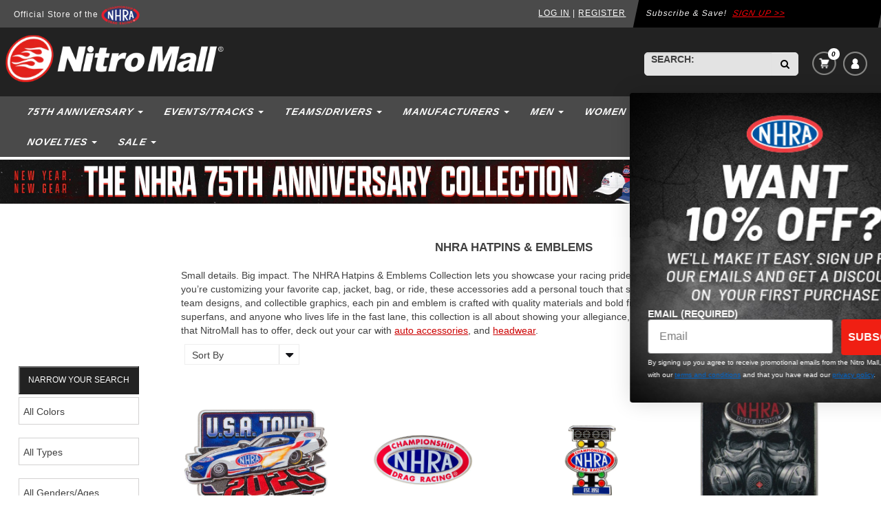

--- FILE ---
content_type: text/html; charset=utf-8
request_url: https://nitromall.com/collections/hatpins-emblems
body_size: 65565
content:
<!DOCTYPE html>
<html lang="en">
  <head>
    <meta http-equiv="X-UA-Compatible" content="IE=edge" />

<title> NHRA Hatpins & Emblems | NHRA Hatpins & Emblems | NitroMall</title>
<meta name="description" content="Add flair to your collection with NHRA Hatpins &amp; Emblems from NitroMall. Grab unique pins and patches that showcase your racing pride everywhere!" />

<meta property="og:title" content=" NHRA Hatpins & Emblems | NHRA Hatpins & Emblems | NitroMall" />
<meta property="og:description" content="Add flair to your collection with NHRA Hatpins &amp; Emblems from NitroMall. Grab unique pins and patches that showcase your racing pride everywhere!" />
<meta property="og:url" content="https://nitromall.com/collections/hatpins-emblems" />

<meta property="og:type" content="website" />


  
    <meta property="og:image" content="http://nitromall.com/cdn/shop/t/53/assets/logo-image-file.png?v=103356447537906047701765461244" />
    <meta property="og:image:secure_url" content="https://nitromall.com/cdn/shop/t/53/assets/logo-image-file.png?v=103356447537906047701765461244" />
  

<meta property="og:site_name" content="NitroMall" />

<meta name="author" content="NitroMall">



<meta name="viewport" content="width=device-width, initial-scale=1, minimum-scale=1">

    <!-- Multi-Platform Compliance Framework (MPCF) -->
<!-- Version: 12.12.2025.4.1 -->
<!-- Load Shopify Customer Privacy API -->
<script src="https://cdn.shopify.com/shopifycloud/consent-tracking-api/v0.1/consent-tracking-api.js" async></script>

<!-- Truyo-Shopify Consent Integration with Klaviyo Script Blocking -->
<script>
// Truyo-Shopify Consent Integration with Klaviyo Script Blocking
// Version: 12.12.2025.4.1

(function() {
  'use strict';
  
  const VERSION = '12.12.2025.4.1';
  const STORAGE_KEY = 'shopify_truyo_consent';
  const GPC_STORAGE_KEY = 'shopify_gpc_status';
  
  console.log('===========================================');
  console.log('MPCF v' + VERSION + ' - Multi-Platform Compliance Framework');
  console.log('Truyo-Shopify Consent Integration');
  console.log('===========================================');
  
  // ===================================================================
  // IMMEDIATE CONSENT CHECK (Before Shopify API loads)
  // ===================================================================
  
  function getCookie(name) {
    const value = `; ${document.cookie}`;
    const parts = value.split(`; ${name}=`);
    if (parts.length === 2) return parts.pop().split(';').shift();
    return null;
  }
  
  function parseTruyoConsentCookie() {
    const cookieValue = getCookie('truyoConsent');
    
    if (!cookieValue) {
      return null;
    }
    
    try {
      const decoded = decodeURIComponent(cookieValue);
      const consent = JSON.parse(decoded);
      return consent;
    } catch (e) {
      console.warn('Error parsing Truyo cookie:', e);
      return null;
    }
  }
  
  function checkImmediateConsent() {
    const truyoCookie = parseTruyoConsentCookie();
    
    // No cookie = opt-in by default (US model)
    if (!truyoCookie) {
      return { marketing: true, analytics: true, preferences: true, sale_of_data: true };
    }
    
    // Parse Truyo cookie format (actual key names from Truyo)
    const consent = {
      marketing: truyoCookie['Targeting'] !== '0',
      analytics: truyoCookie['Performance'] !== '0',
      preferences: truyoCookie['Functional'] !== '0',
      sale_of_data: truyoCookie['Targeting'] !== '0'
    };
    
    // GPC override
    if (navigator.globalPrivacyControl === true) {
      consent.sale_of_data = false;
    }
    
    return consent;
  }
  
  // ===================================================================
  // NETWORK-LEVEL KLAVIYO BLOCKING
  // ===================================================================
  
  function blockKlaviyoNetworkRequests() {
    console.log('🚫 Installing network-level Klaviyo blockers');
    
    // Block fetch API
    if (window.fetch) {
      const originalFetch = window.fetch;
      window.fetch = function(...args) {
        const url = args[0];
        if (typeof url === 'string' && url.includes('klaviyo')) {
          console.log('🚫 Blocked Klaviyo fetch:', url);
          return Promise.reject(new Error('Blocked by MPCF'));
        }
        if (url && typeof url === 'object' && url.url && url.url.includes('klaviyo')) {
          console.log('🚫 Blocked Klaviyo fetch (Request object):', url.url);
          return Promise.reject(new Error('Blocked by MPCF'));
        }
        return originalFetch.apply(this, args);
      };
      console.log('✓ fetch API intercepted');
    }
    
    // Block XMLHttpRequest
    if (window.XMLHttpRequest) {
      const originalOpen = XMLHttpRequest.prototype.open;
      XMLHttpRequest.prototype.open = function(method, url, ...rest) {
        if (url && typeof url === 'string' && url.includes('klaviyo')) {
          console.log('🚫 Blocked Klaviyo XHR:', url);
          // Don't call original open - just return
          return;
        }
        return originalOpen.call(this, method, url, ...rest);
      };
      console.log('✓ XMLHttpRequest intercepted');
    }
    
    // Block dynamic script creation
    const originalCreate = document.createElement;
    document.createElement = function(tag) {
      const element = originalCreate.call(document, tag);
      
      if (tag.toLowerCase() === 'script') {
        const descriptor = Object.getOwnPropertyDescriptor(HTMLScriptElement.prototype, 'src');
        if (descriptor && descriptor.set) {
          const originalSrcSet = descriptor.set;
          
          Object.defineProperty(element, 'src', {
            configurable: true,
            enumerable: true,
            get: descriptor.get,
            set: function(value) {
              if (value && value.includes('klaviyo')) {
                console.log('🚫 Blocked dynamic Klaviyo script:', value);
                return; // Don't set src
              }
              return originalSrcSet.call(this, value);
            }
          });
        }
      }
      
      return element;
    };
    console.log('✓ Dynamic script creation intercepted');
  }
  
  // ===================================================================
  // AGGRESSIVE KLAVIYO BLOCKING (DOM + Storage + Cookies)
  // ===================================================================
  
  function removeKlaviyoScripts() {
    const scripts = document.querySelectorAll('script[src*="klaviyo"]');
    let removed = 0;
    
    scripts.forEach(script => {
      script.remove();
      removed++;
    });
    
    if (removed > 0) {
      console.log('Removed ' + removed + ' Klaviyo script tag(s) from DOM');
    }
    
    return removed;
  }
  
  function destroyKlaviyoGlobals() {
    const globals = ['klaviyo', '_klOnsite', '_learnq'];
    let destroyed = 0;
    
    globals.forEach(global => {
      if (window[global]) {
        try {
          delete window[global];
          destroyed++;
        } catch (e) {
          window[global] = undefined;
          destroyed++;
        }
      }
    });
    
    if (destroyed > 0) {
      console.log('Destroyed ' + destroyed + ' Klaviyo global object(s)');
    }
  }
  
  function removeKlaviyoForms() {
    // Remove any rendered Klaviyo forms/popups
    const elements = document.querySelectorAll('[class*="klaviyo"], [id*="klaviyo"]');
    let removed = 0;
    
    elements.forEach(el => {
      el.remove();
      removed++;
    });
    
    if (removed > 0) {
      console.log('Removed ' + removed + ' Klaviyo form/popup element(s)');
    }
  }
  
  function setKlaviyoOff() {
    document.cookie = "__kla_off=true; path=/; max-age=31536000; SameSite=Lax";
    document.cookie = "__kla_id=; path=/; expires=Thu, 01 Jan 1970 00:00:00 GMT";
    console.log('Set __kla_off cookie and removed __kla_id');
  }
  
  function clearKlaviyoLocalStorage() {
    try {
      let cleared = 0;
      Object.keys(localStorage).forEach(key => {
        if (key.includes('klaviyo') || 
            key.includes('__kla') || 
            key.includes('kl-post-identification-sync')) {
          localStorage.removeItem(key);
          cleared++;
        }
      });
      
      if (cleared > 0) {
        console.log('Cleared ' + cleared + ' Klaviyo localStorage key(s)');
      }
    } catch (e) {
      console.warn('Could not clear Klaviyo localStorage:', e);
    }
  }
  
  function nukeKlaviyo() {
    console.log('🚫 Blocking Klaviyo - marketing consent denied');
    removeKlaviyoScripts();
    destroyKlaviyoGlobals();
    removeKlaviyoForms();
    setKlaviyoOff();
    clearKlaviyoLocalStorage();
  }
  
  // ===================================================================
  // MUTATION OBSERVER (Catch late-loading scripts)
  // ===================================================================
  
  function setupKlaviyoBlocker() {
    const observer = new MutationObserver(mutations => {
      mutations.forEach(mutation => {
        mutation.addedNodes.forEach(node => {
          // Block script tags
          if (node.tagName === 'SCRIPT' && node.src && node.src.includes('klaviyo')) {
            console.log('🚫 Blocked late-loading Klaviyo script:', node.src);
            node.remove();
          }
          
          // Block Klaviyo forms/popups
          if (node.classList && (
              Array.from(node.classList).some(c => c.includes('klaviyo')) ||
              (node.id && node.id.includes('klaviyo'))
          )) {
            console.log('🚫 Blocked Klaviyo UI element');
            node.remove();
          }
        });
      });
    });
    
    observer.observe(document.documentElement, {
      childList: true,
      subtree: true
    });
    
    console.log('MutationObserver active - blocking Klaviyo scripts and UI');
  }
  
  // ===================================================================
  // IMMEDIATE EXECUTION (Before Shopify API)
  // ===================================================================
  
  const immediateConsent = checkImmediateConsent();
  console.log('Immediate consent check:', immediateConsent);
  
  if (!immediateConsent.marketing) {
    blockKlaviyoNetworkRequests();
    nukeKlaviyo();
    setupKlaviyoBlocker();
  } else {
    console.log('✅ Marketing consent granted - Klaviyo allowed');
  }
  
  // ===================================================================
  // GPC DETECTION
  // ===================================================================
  
  function detectGPC() {
    const hasGPC = navigator.globalPrivacyControl === true;
    
    if (hasGPC) {
      console.log('GPC detected - Do Not Sell enforced');
    }
    
    try {
      const gpcStatus = {
        enabled: hasGPC,
        timestamp: new Date().toISOString(),
        userAgent: navigator.userAgent
      };
      localStorage.setItem(GPC_STORAGE_KEY, JSON.stringify(gpcStatus));
    } catch (e) {
      console.warn('Could not store GPC status:', e);
    }
    
    return hasGPC;
  }
  
  function getStoredGPCStatus() {
    try {
      const stored = localStorage.getItem(GPC_STORAGE_KEY);
      if (stored) {
        return JSON.parse(stored);
      }
    } catch (e) {
      console.warn('Error reading GPC status:', e);
    }
    return null;
  }
  
  // ===================================================================
  // CONSENT STORAGE
  // ===================================================================
  
  function getStoredConsent() {
    try {
      const stored = localStorage.getItem(STORAGE_KEY);
      if (stored) {
        return JSON.parse(stored);
      }
    } catch (e) {
      console.warn('Error reading from localStorage:', e);
    }
    return null;
  }
  
  function saveConsentToStorage(consentData) {
    try {
      const dataToStore = {
        consent: consentData,
        timestamp: new Date().toISOString(),
        version: VERSION
      };
      localStorage.setItem(STORAGE_KEY, JSON.stringify(dataToStore));
      console.log('Consent saved to localStorage');
      return true;
    } catch (e) {
      console.warn('Error saving to localStorage:', e);
      return false;
    }
  }
  
  // ===================================================================
  // KLAVIYO TRACKING CONTROL
  // ===================================================================
  
  function setKlaviyoTracking(enabled) {
    if (enabled) {
      document.cookie = "__kla_off=; path=/; expires=Thu, 01 Jan 1970 00:00:00 GMT";
      console.log('Klaviyo tracking enabled (removed __kla_off)');
    } else {
      // User denied consent - block Klaviyo network requests and nuke existing
      console.log('⚠️ Marketing consent denied - blocking Klaviyo');
      
      // Install network blockers if not already done
      if (!window._mpcfNetworkBlockersInstalled) {
        blockKlaviyoNetworkRequests();
        window._mpcfNetworkBlockersInstalled = true;
      }
      
      nukeKlaviyo();
      
      // Setup MutationObserver if not already active
      if (!window._mpcfMutationObserverActive) {
        setupKlaviyoBlocker();
        window._mpcfMutationObserverActive = true;
      }
      
      console.log('✅ Klaviyo blocked successfully (no page reload required)');
    }
  }
  
  // ===================================================================
  // TRUYO EVENT MAPPING
  // ===================================================================
  
  function mapTruyoEventToShopify(optedOutCookiePurposes) {
    console.log('Mapping Truyo consent:', optedOutCookiePurposes);
    
    const shopifyConsent = {
      marketing: !optedOutCookiePurposes.includes('advertising'),
      analytics: !optedOutCookiePurposes.includes('performance'),
      preferences: !optedOutCookiePurposes.includes('functionality'),
      sale_of_data: !optedOutCookiePurposes.includes('advertising')
    };
    
    const hasGPC = detectGPC();
    if (hasGPC) {
      console.log('GPC override: forcing sale_of_data = false');
      shopifyConsent.sale_of_data = false;
    }
    
    console.log('Shopify consent:', shopifyConsent);
    return shopifyConsent;
  }
  
  function mapCookieToShopify(truyoConsent) {
    console.log('Mapping cookie (fallback mode)');
    
    let shopifyConsent = {
      marketing: true,
      analytics: true,
      preferences: true,
      sale_of_data: true
    };
    
    // Use actual Truyo cookie key names
    if (truyoConsent['Targeting'] === '0') {
      shopifyConsent.marketing = false;
      shopifyConsent.sale_of_data = false;
    }
    
    if (truyoConsent['Performance'] === '0') {
      shopifyConsent.analytics = false;
    }
    
    if (truyoConsent['Functional'] === '0') {
      shopifyConsent.preferences = false;
    }
    
    const hasGPC = detectGPC();
    if (hasGPC) {
      console.log('GPC override (fallback)');
      shopifyConsent.sale_of_data = false;
    }
    
    return shopifyConsent;
  }
  
  // ===================================================================
  // SHOPIFY API INTEGRATION
  // ===================================================================
  
  function updateShopifyConsent(consentData, source) {
    if (!window.Shopify || !window.Shopify.customerPrivacy) {
      console.warn('Shopify Customer Privacy API not available');
      return false;
    }
    
    console.log('Updating Shopify consent (source:', source + ')');
    
    // Update Klaviyo tracking when consent changes (not on initial page load)
    if (source === 'truyo-event') {
      setKlaviyoTracking(consentData.marketing);
    }
    
    try {
      window.Shopify.customerPrivacy.setTrackingConsent(
        {
          marketing: consentData.marketing,
          analytics: consentData.analytics,
          preferences: consentData.preferences,
          sale_of_data: consentData.sale_of_data
        },
        () => {
          console.log('Shopify consent updated successfully');
          
          if (window.Shopify.customerPrivacy.currentVisitorConsent) {
            const current = window.Shopify.customerPrivacy.currentVisitorConsent();
            console.log('Verified Shopify state:', current);
          }
        }
      );
      
      return true;
    } catch (e) {
      console.error('Error updating Shopify consent:', e);
      return false;
    }
  }
  
  function handleTruyoConsentEvent(event) {
    console.log('truyoCookieSettingsUpdateEvent received');
    
    const optedOutCookiePurposes = event.detail.optedOutCookiePurposes || [];
    
    if (!Array.isArray(optedOutCookiePurposes)) {
      console.warn('Invalid event data - not an array:', optedOutCookiePurposes);
      return;
    }
    
    const shopifyConsent = mapTruyoEventToShopify(optedOutCookiePurposes);
    
    const stored = getStoredConsent();
    const hasChanged = !stored || 
      JSON.stringify(stored.consent) !== JSON.stringify(shopifyConsent);
    
    if (hasChanged) {
      console.log('Consent changed - updating');
      saveConsentToStorage(shopifyConsent);
      updateShopifyConsent(shopifyConsent, 'truyo-event');
    } else {
      console.log('Consent unchanged');
      updateShopifyConsent(shopifyConsent, 'truyo-event-verify');
    }
  }
  
  function handleShopifyConsentChange(event) {
    console.log('Shopify visitorConsentCollected event:', event.detail);
  }
  
  // ===================================================================
  // FALLBACK CONSENT SYNC
  // ===================================================================
  
  function fallbackConsentSync() {
    console.log('Running fallback consent sync');
    
    const truyoConsent = parseTruyoConsentCookie();
    
    if (!truyoConsent) {
      const stored = getStoredConsent();
      if (stored && stored.consent) {
        console.log('Using stored consent');
        updateShopifyConsent(stored.consent, 'localStorage-fallback');
        return;
      }
      
      console.log('No consent found - using opt-in by default');
      const defaultConsent = {
        marketing: true,
        analytics: true,
        preferences: true,
        sale_of_data: true
      };
      
      const hasGPC = detectGPC();
      if (hasGPC) {
        console.log('GPC override on default consent');
        defaultConsent.sale_of_data = false;
      }
      
      saveConsentToStorage(defaultConsent);
      updateShopifyConsent(defaultConsent, 'default-granted');
      return;
    }
    
    const shopifyConsent = mapCookieToShopify(truyoConsent);
    saveConsentToStorage(shopifyConsent);
    updateShopifyConsent(shopifyConsent, 'cookie-fallback');
  }
  
  // ===================================================================
  // SHOPIFY API WAIT
  // ===================================================================
  
  function waitForShopifyAPI(callback) {
    if (window.Shopify && window.Shopify.customerPrivacy) {
      console.log('Shopify Customer Privacy API ready');
      callback();
    } else {
      setTimeout(() => waitForShopifyAPI(callback), 50);
    }
  }
  
  // ===================================================================
  // INITIALIZATION
  // ===================================================================
  
  function initialize() {
    const gpcActive = detectGPC();
    if (gpcActive) {
      console.log('GPC active - Do Not Sell enforced (dual-layer)');
    }
    
    waitForShopifyAPI(() => {
      document.addEventListener('truyoCookieSettingsUpdateEvent', handleTruyoConsentEvent);
      console.log('Event listener registered for Truyo');
      
      document.addEventListener('visitorConsentCollected', handleShopifyConsentChange);
      console.log('Event listener registered for Shopify consent changes');
      
      let eventHasFired = false;
      
      const originalHandler = handleTruyoConsentEvent;
      window._truyoEventHandler = function(event) {
        eventHasFired = true;
        originalHandler(event);
      };
      
      document.addEventListener('truyoCookieSettingsUpdateEvent', window._truyoEventHandler);
      
      setTimeout(() => {
        if (!eventHasFired) {
          console.log('Event timeout - activating fallback');
          fallbackConsentSync();
        } else {
          console.log('Event-based sync successful');
        }
      }, 10000);
      
      window.addEventListener('storage', (e) => {
        if (e.key === STORAGE_KEY && e.newValue) {
          console.log('Consent updated in another tab');
          try {
            const data = JSON.parse(e.newValue);
            updateShopifyConsent(data.consent, 'storage-event');
          } catch (err) {
            console.warn('Error parsing storage event:', err);
          }
        }
      });
      
      // On page load, check Truyo cookie first (source of truth)
      const truyoCookie = parseTruyoConsentCookie();
      
      if (truyoCookie && Object.keys(truyoCookie).length > 0) {
        // Truyo cookie exists - use it
        console.log('Syncing from Truyo cookie on page load');
        const shopifyConsent = mapCookieToShopify(truyoCookie);
        saveConsentToStorage(shopifyConsent);
        updateShopifyConsent(shopifyConsent, 'page-load');
      } else {
        // No Truyo cookie - use opt-in by default
        console.log('No Truyo cookie - using opt-in by default on page load');
        const defaultConsent = {
          marketing: true,
          analytics: true,
          preferences: true,
          sale_of_data: true
        };
        
        const hasGPC = detectGPC();
        if (hasGPC) {
          console.log('GPC override on default consent');
          defaultConsent.sale_of_data = false;
        }
        
        saveConsentToStorage(defaultConsent);
        updateShopifyConsent(defaultConsent, 'page-load');
      }
    });
  }
  
  // ===================================================================
  // DEBUG UTILITIES
  // ===================================================================
  
  window.debugTruyoShopifyConsent = function() {
    console.log('=== MPCF Debug v' + VERSION + ' ===');
    
    const gpcActive = navigator.globalPrivacyControl === true;
    const gpcStored = getStoredGPCStatus();
    console.log('GPC Status:');
    console.log('  Current:', gpcActive ? 'ACTIVE' : 'Not Active');
    if (gpcStored) {
      console.log('  Stored:', gpcStored);
    }
    
    const truyoCookie = parseTruyoConsentCookie();
    console.log('Truyo Cookie:', truyoCookie || 'Not found');
    
    const stored = getStoredConsent();
    console.log('localStorage:', stored || 'Empty');
    
    const klaviyoOff = getCookie('__kla_off');
    const klaviyoId = getCookie('__kla_id');
    console.log('Klaviyo Status:');
    console.log('  __kla_off:', klaviyoOff || 'Not present (tracking enabled)');
    console.log('  __kla_id:', klaviyoId ? 'Present' : 'Not present');
    console.log('  Scripts in DOM:', document.querySelectorAll('script[src*="klaviyo"]').length);
    console.log('  window.klaviyo:', typeof window.klaviyo);
    console.log('  window._klOnsite:', typeof window._klOnsite);
    console.log('  Network blockers:', window._mpcfNetworkBlockersInstalled ? 'INSTALLED' : 'Not installed');
    console.log('  MutationObserver:', window._mpcfMutationObserverActive ? 'ACTIVE' : 'Not active');
    
    if (window.Shopify?.customerPrivacy) {
      console.log('Shopify API Status:');
      console.log('  marketing:', window.Shopify.customerPrivacy.marketingAllowed());
      console.log('  analytics:', window.Shopify.customerPrivacy.analyticsProcessingAllowed());
      console.log('  preferences:', window.Shopify.customerPrivacy.preferencesProcessingAllowed());
      console.log('  sale_of_data:', window.Shopify.customerPrivacy.saleOfDataAllowed());
      
      try {
        const current = window.Shopify.customerPrivacy.currentVisitorConsent();
        console.log('Raw Consent:', current);
      } catch (e) {
        console.log('Could not retrieve raw consent');
      }
    } else {
      console.log('Shopify API not available');
    }
    
    console.log('Consent Model: OPT-IN BY DEFAULT');
    console.log('  Fresh visitor → All granted (user can opt-out)');
    console.log('  User denies → Klaviyo blocked at network level');
    console.log('  User grants → Klaviyo loads normally');
    
    console.log('Klaviyo Blocking: NETWORK + DOM + MUTATION');
    console.log('  - Network-level interception (fetch + XHR + dynamic scripts)');
    console.log('  - DOM script tag removal');
    console.log('  - Global object destruction');
    console.log('  - MutationObserver for forms/popups');
    console.log('  - No page reload (better UX)');
    
    console.log('=======================================');
  };
  
  window.clearTruyoShopifyConsent = function() {
    localStorage.removeItem(STORAGE_KEY);
    localStorage.removeItem(GPC_STORAGE_KEY);
    document.cookie = "__kla_off=; path=/; expires=Thu, 01 Jan 1970 00:00:00 GMT";
    console.log('Cleared stored consent and Klaviyo opt-out');
  };
  
  window.testGPCOverride = function() {
    console.log('Testing GPC functionality');
    console.log('Current GPC:', navigator.globalPrivacyControl);
    
    if (navigator.globalPrivacyControl === true) {
      console.log('GPC enabled - testing override');
      const testConsent = mapTruyoEventToShopify([]);
      console.log('Test result:', testConsent);
      console.log('Expected: sale_of_data should be false');
    } else {
      console.log('GPC not enabled in browser');
      console.log('Enable GPC or simulate with:');
      console.log('Object.defineProperty(navigator, "globalPrivacyControl", { value: true })');
    }
  };
  
  window.simulateTruyoEvent = function(optedOutPurposes) {
    optedOutPurposes = optedOutPurposes || [];
    console.log('Simulating event with:', optedOutPurposes);
    
    const event = new CustomEvent('truyoCookieSettingsUpdateEvent', {
      detail: {
        optedOutCookiePurposes: optedOutPurposes
      }
    });
    
    document.dispatchEvent(event);
    console.log('Event dispatched');
  };
  
  // Mark network blockers as installed on initial run if consent denied
  if (!immediateConsent.marketing) {
    window._mpcfNetworkBlockersInstalled = true;
    window._mpcfMutationObserverActive = true;
  }
  
  // ===================================================================
  // START
  // ===================================================================
  
  // Initialize immediately or on DOMContentLoaded
  if (document.readyState === 'loading') {
    document.addEventListener('DOMContentLoaded', initialize);
  } else {
    initialize();
  }
  
  // Add Cookie Settings button class
  document.addEventListener('DOMContentLoaded', function() {
    const anchors = document.querySelectorAll('ul a');
    
    anchors.forEach(function(anchor) {
      if (anchor.textContent.trim() === 'Cookie Settings') {
        anchor.classList.add('cookieSettingButton');
      }
    });
  });
  
})();
</script>

    <link rel="shortcut icon" href="//nitromall.com/cdn/shop/t/53/assets/favicon.png?v=99754547857065726181765461244" type="image/png" />
    <link href="//nitromall.com/cdn/shop/t/53/assets/_base.scss.css?v=1217645665715884211765461244" rel="stylesheet" type="text/css" media="all" />
    <link href="//nitromall.com/cdn/shop/t/53/assets/custom.scss.css?v=35151752000587785821765461244" rel="stylesheet" type="text/css" media="all" />
    <link href="//maxcdn.bootstrapcdn.com/font-awesome/4.4.0/css/font-awesome.min.css" rel="stylesheet">
    <link href="https://cdnjs.cloudflare.com/ajax/libs/OwlCarousel2/2.2.0/assets/owl.carousel.css" rel="stylesheet">
    <link href="https://cdnjs.cloudflare.com/ajax/libs/OwlCarousel2/2.2.0/assets/owl.theme.default.css" rel="stylesheet">
    <link rel="stylesheet" href="https://use.fontawesome.com/releases/v5.7.2/css/brands.css" integrity="sha384-BKw0P+CQz9xmby+uplDwp82Py8x1xtYPK3ORn/ZSoe6Dk3ETP59WCDnX+fI1XCKK" crossorigin="anonymous">
	<link rel="stylesheet" href="https://use.fontawesome.com/releases/v5.7.2/css/fontawesome.css" integrity="sha384-4aon80D8rXCGx9ayDt85LbyUHeMWd3UiBaWliBlJ53yzm9hqN21A+o1pqoyK04h+" crossorigin="anonymous">

    <!-- Start SEO canonical tag issue fixes -->    
    
      <link rel="canonical" href="https://nitromall.com/collections/hatpins-emblems">
    
    
     
    
    
<!-- End SEO canonical tag issue fixes --> 

    
    <script src="//cdnjs.cloudflare.com/ajax/libs/modernizr/2.8.3/modernizr.min.js" type="text/javascript"></script>

    <meta name="google-site-verification" content="ZblTS67Ox7K9rMYAV9Jj3rCRIIs48YMUmsJVzHFe-jc" />

    
     <script>
          // Production steps of ECMA-262, Edition 5, 15.4.4.14
      // Reference: http://es5.github.io/#x15.4.4.14
      if (!Array.prototype.indexOf) {
        Array.prototype.indexOf = function(searchElement, fromIndex) {

          var k;

          // 1. Let o be the result of calling ToObject passing
          //    the this value as the argument.
          if (this == null) {
            throw new TypeError('"this" is null or not defined');
          }

          var o = Object(this);

          // 2. Let lenValue be the result of calling the Get
          //    internal method of o with the argument "length".
          // 3. Let len be ToUint32(lenValue).
          var len = o.length >>> 0;

          // 4. If len is 0, return -1.
          if (len === 0) {
            return -1;
          }

          // 5. If argument fromIndex was passed let n be
          //    ToInteger(fromIndex); else let n be 0.
          var n = fromIndex | 0;

          // 6. If n >= len, return -1.
          if (n >= len) {
            return -1;
          }

          // 7. If n >= 0, then Let k be n.
          // 8. Else, n<0, Let k be len - abs(n).
          //    If k is less than 0, then let k be 0.
          k = Math.max(n >= 0 ? n : len - Math.abs(n), 0);

          // 9. Repeat, while k < len
          while (k < len) {
            // a. Let Pk be ToString(k).
            //   This is implicit for LHS operands of the in operator
            // b. Let kPresent be the result of calling the
            //    HasProperty internal method of o with argument Pk.
            //   This step can be combined with c
            // c. If kPresent is true, then
            //    i.  Let elementK be the result of calling the Get
            //        internal method of o with the argument ToString(k).
            //   ii.  Let same be the result of applying the
            //        Strict Equality Comparison Algorithm to
            //        searchElement and elementK.
            //  iii.  If same is true, return k.
            if (k in o && o[k] === searchElement) {
              return k;
            }
            k++;
          }
          return -1;
        };
      }
    
  </script>

    <script
      src="https://code.jquery.com/jquery-3.1.1.min.js"
      integrity="sha256-hVVnYaiADRTO2PzUGmuLJr8BLUSjGIZsDYGmIJLv2b8="
      crossorigin="anonymous"></script>
    <script src="//cdnjs.cloudflare.com/ajax/libs/underscore.js/1.6.0/underscore-min.js" type="text/javascript"></script>

	<!--[if lt IE 9]>
	<script src="//code.jquery.com/jquery-1.11.1.min.js"></script>
	
	<script src="//nitromall.com/cdn/shop/t/53/assets/respond.min.js?v=132206552216118925001765461244" type="text/javascript"></script>
	<link href="//nitromall.com/cdn/shop/t/53/assets/respond-proxy.html" id="respond-proxy" rel="respond-proxy" />
	<link href="https://nitromall.com/search?q=e65564a72d85621792156370dd68f4a6" id="respond-redirect" rel="respond-redirect" />
	<script src="https://nitromall.com/search?q=e65564a72d85621792156370dd68f4a6" type="text/javascript"></script>
	<![endif]-->

    <script src="//nitromall.com/cdn/shopifycloud/storefront/assets/themes_support/api.jquery-7ab1a3a4.js" type="text/javascript"></script>
    <script src="//nitromall.com/cdn/shopifycloud/storefront/assets/themes_support/option_selection-b017cd28.js" type="text/javascript"></script>
    <script src="//nitromall.com/cdn/shop/t/53/assets/bootstrapify-option-selection.min.js?v=75541735728428314571765461244" type="text/javascript"></script>

    

    
    <link href="//fonts.googleapis.com/css?family=Titillium+Web:400,300,600,700" rel="stylesheet" type="text/css">
    

    <script>window.performance && window.performance.mark && window.performance.mark('shopify.content_for_header.start');</script><meta id="shopify-digital-wallet" name="shopify-digital-wallet" content="/17065673/digital_wallets/dialog">
<meta name="shopify-checkout-api-token" content="c4b9816a3addab756224c00d1953c83b">
<link rel="alternate" type="application/atom+xml" title="Feed" href="/collections/hatpins-emblems.atom" />
<link rel="alternate" type="application/json+oembed" href="https://nitromall.com/collections/hatpins-emblems.oembed">
<script async="async" src="/checkouts/internal/preloads.js?locale=en-US"></script>
<link rel="preconnect" href="https://shop.app" crossorigin="anonymous">
<script async="async" src="https://shop.app/checkouts/internal/preloads.js?locale=en-US&shop_id=17065673" crossorigin="anonymous"></script>
<script id="apple-pay-shop-capabilities" type="application/json">{"shopId":17065673,"countryCode":"US","currencyCode":"USD","merchantCapabilities":["supports3DS"],"merchantId":"gid:\/\/shopify\/Shop\/17065673","merchantName":"NitroMall","requiredBillingContactFields":["postalAddress","email","phone"],"requiredShippingContactFields":["postalAddress","email","phone"],"shippingType":"shipping","supportedNetworks":["visa","masterCard","amex","discover","elo","jcb"],"total":{"type":"pending","label":"NitroMall","amount":"1.00"},"shopifyPaymentsEnabled":true,"supportsSubscriptions":true}</script>
<script id="shopify-features" type="application/json">{"accessToken":"c4b9816a3addab756224c00d1953c83b","betas":["rich-media-storefront-analytics"],"domain":"nitromall.com","predictiveSearch":true,"shopId":17065673,"locale":"en"}</script>
<script>var Shopify = Shopify || {};
Shopify.shop = "nitromall.myshopify.com";
Shopify.locale = "en";
Shopify.currency = {"active":"USD","rate":"1.0"};
Shopify.country = "US";
Shopify.theme = {"name":"56736  NHRA Countdown [12\/11] [SR ] [Oldnf1216]","id":146370953309,"schema_name":null,"schema_version":null,"theme_store_id":null,"role":"main"};
Shopify.theme.handle = "null";
Shopify.theme.style = {"id":null,"handle":null};
Shopify.cdnHost = "nitromall.com/cdn";
Shopify.routes = Shopify.routes || {};
Shopify.routes.root = "/";</script>
<script type="module">!function(o){(o.Shopify=o.Shopify||{}).modules=!0}(window);</script>
<script>!function(o){function n(){var o=[];function n(){o.push(Array.prototype.slice.apply(arguments))}return n.q=o,n}var t=o.Shopify=o.Shopify||{};t.loadFeatures=n(),t.autoloadFeatures=n()}(window);</script>
<script>
  window.ShopifyPay = window.ShopifyPay || {};
  window.ShopifyPay.apiHost = "shop.app\/pay";
  window.ShopifyPay.redirectState = null;
</script>
<script id="shop-js-analytics" type="application/json">{"pageType":"collection"}</script>
<script defer="defer" async type="module" src="//nitromall.com/cdn/shopifycloud/shop-js/modules/v2/client.init-shop-cart-sync_BT-GjEfc.en.esm.js"></script>
<script defer="defer" async type="module" src="//nitromall.com/cdn/shopifycloud/shop-js/modules/v2/chunk.common_D58fp_Oc.esm.js"></script>
<script defer="defer" async type="module" src="//nitromall.com/cdn/shopifycloud/shop-js/modules/v2/chunk.modal_xMitdFEc.esm.js"></script>
<script type="module">
  await import("//nitromall.com/cdn/shopifycloud/shop-js/modules/v2/client.init-shop-cart-sync_BT-GjEfc.en.esm.js");
await import("//nitromall.com/cdn/shopifycloud/shop-js/modules/v2/chunk.common_D58fp_Oc.esm.js");
await import("//nitromall.com/cdn/shopifycloud/shop-js/modules/v2/chunk.modal_xMitdFEc.esm.js");

  window.Shopify.SignInWithShop?.initShopCartSync?.({"fedCMEnabled":true,"windoidEnabled":true});

</script>
<script>
  window.Shopify = window.Shopify || {};
  if (!window.Shopify.featureAssets) window.Shopify.featureAssets = {};
  window.Shopify.featureAssets['shop-js'] = {"shop-cart-sync":["modules/v2/client.shop-cart-sync_DZOKe7Ll.en.esm.js","modules/v2/chunk.common_D58fp_Oc.esm.js","modules/v2/chunk.modal_xMitdFEc.esm.js"],"init-fed-cm":["modules/v2/client.init-fed-cm_B6oLuCjv.en.esm.js","modules/v2/chunk.common_D58fp_Oc.esm.js","modules/v2/chunk.modal_xMitdFEc.esm.js"],"shop-cash-offers":["modules/v2/client.shop-cash-offers_D2sdYoxE.en.esm.js","modules/v2/chunk.common_D58fp_Oc.esm.js","modules/v2/chunk.modal_xMitdFEc.esm.js"],"shop-login-button":["modules/v2/client.shop-login-button_QeVjl5Y3.en.esm.js","modules/v2/chunk.common_D58fp_Oc.esm.js","modules/v2/chunk.modal_xMitdFEc.esm.js"],"pay-button":["modules/v2/client.pay-button_DXTOsIq6.en.esm.js","modules/v2/chunk.common_D58fp_Oc.esm.js","modules/v2/chunk.modal_xMitdFEc.esm.js"],"shop-button":["modules/v2/client.shop-button_DQZHx9pm.en.esm.js","modules/v2/chunk.common_D58fp_Oc.esm.js","modules/v2/chunk.modal_xMitdFEc.esm.js"],"avatar":["modules/v2/client.avatar_BTnouDA3.en.esm.js"],"init-windoid":["modules/v2/client.init-windoid_CR1B-cfM.en.esm.js","modules/v2/chunk.common_D58fp_Oc.esm.js","modules/v2/chunk.modal_xMitdFEc.esm.js"],"init-shop-for-new-customer-accounts":["modules/v2/client.init-shop-for-new-customer-accounts_C_vY_xzh.en.esm.js","modules/v2/client.shop-login-button_QeVjl5Y3.en.esm.js","modules/v2/chunk.common_D58fp_Oc.esm.js","modules/v2/chunk.modal_xMitdFEc.esm.js"],"init-shop-email-lookup-coordinator":["modules/v2/client.init-shop-email-lookup-coordinator_BI7n9ZSv.en.esm.js","modules/v2/chunk.common_D58fp_Oc.esm.js","modules/v2/chunk.modal_xMitdFEc.esm.js"],"init-shop-cart-sync":["modules/v2/client.init-shop-cart-sync_BT-GjEfc.en.esm.js","modules/v2/chunk.common_D58fp_Oc.esm.js","modules/v2/chunk.modal_xMitdFEc.esm.js"],"shop-toast-manager":["modules/v2/client.shop-toast-manager_DiYdP3xc.en.esm.js","modules/v2/chunk.common_D58fp_Oc.esm.js","modules/v2/chunk.modal_xMitdFEc.esm.js"],"init-customer-accounts":["modules/v2/client.init-customer-accounts_D9ZNqS-Q.en.esm.js","modules/v2/client.shop-login-button_QeVjl5Y3.en.esm.js","modules/v2/chunk.common_D58fp_Oc.esm.js","modules/v2/chunk.modal_xMitdFEc.esm.js"],"init-customer-accounts-sign-up":["modules/v2/client.init-customer-accounts-sign-up_iGw4briv.en.esm.js","modules/v2/client.shop-login-button_QeVjl5Y3.en.esm.js","modules/v2/chunk.common_D58fp_Oc.esm.js","modules/v2/chunk.modal_xMitdFEc.esm.js"],"shop-follow-button":["modules/v2/client.shop-follow-button_CqMgW2wH.en.esm.js","modules/v2/chunk.common_D58fp_Oc.esm.js","modules/v2/chunk.modal_xMitdFEc.esm.js"],"checkout-modal":["modules/v2/client.checkout-modal_xHeaAweL.en.esm.js","modules/v2/chunk.common_D58fp_Oc.esm.js","modules/v2/chunk.modal_xMitdFEc.esm.js"],"shop-login":["modules/v2/client.shop-login_D91U-Q7h.en.esm.js","modules/v2/chunk.common_D58fp_Oc.esm.js","modules/v2/chunk.modal_xMitdFEc.esm.js"],"lead-capture":["modules/v2/client.lead-capture_BJmE1dJe.en.esm.js","modules/v2/chunk.common_D58fp_Oc.esm.js","modules/v2/chunk.modal_xMitdFEc.esm.js"],"payment-terms":["modules/v2/client.payment-terms_Ci9AEqFq.en.esm.js","modules/v2/chunk.common_D58fp_Oc.esm.js","modules/v2/chunk.modal_xMitdFEc.esm.js"]};
</script>
<script>(function() {
  var isLoaded = false;
  function asyncLoad() {
    if (isLoaded) return;
    isLoaded = true;
    var urls = ["\/\/d1liekpayvooaz.cloudfront.net\/apps\/customizery\/customizery.js?shop=nitromall.myshopify.com","https:\/\/sp-auction.webkul.com\/js\/wk_shopify_auction.js?shop=nitromall.myshopify.com","https:\/\/sp-auction.webkul.com\/js\/wk_auction_category.js?shop=nitromall.myshopify.com","https:\/\/motivate.shopapps.site\/motivator.php?shop=nitromall.myshopify.com","\/\/shopify.privy.com\/widget.js?shop=nitromall.myshopify.com","https:\/\/static.klaviyo.com\/onsite\/js\/NPfj4m\/klaviyo.js?company_id=NPfj4m\u0026shop=nitromall.myshopify.com","https:\/\/upsells.boldapps.net\/v2_ui\/js\/UpsellTracker.js?shop=nitromall.myshopify.com","https:\/\/upsells.boldapps.net\/v2_ui\/js\/upsell.js?shop=nitromall.myshopify.com","https:\/\/searchanise-ef84.kxcdn.com\/widgets\/shopify\/init.js?a=5c0Z4u7H5L\u0026shop=nitromall.myshopify.com"];
    for (var i = 0; i < urls.length; i++) {
      var s = document.createElement('script');
      s.type = 'text/javascript';
      s.async = true;
      s.src = urls[i];
      var x = document.getElementsByTagName('script')[0];
      x.parentNode.insertBefore(s, x);
    }
  };
  if(window.attachEvent) {
    window.attachEvent('onload', asyncLoad);
  } else {
    window.addEventListener('load', asyncLoad, false);
  }
})();</script>
<script id="__st">var __st={"a":17065673,"offset":-18000,"reqid":"bf65b44f-391c-4c63-83ad-f7fb2f1397f2-1769033909","pageurl":"nitromall.com\/collections\/hatpins-emblems","u":"454a0d952237","p":"collection","rtyp":"collection","rid":410968007};</script>
<script>window.ShopifyPaypalV4VisibilityTracking = true;</script>
<script id="captcha-bootstrap">!function(){'use strict';const t='contact',e='account',n='new_comment',o=[[t,t],['blogs',n],['comments',n],[t,'customer']],c=[[e,'customer_login'],[e,'guest_login'],[e,'recover_customer_password'],[e,'create_customer']],r=t=>t.map((([t,e])=>`form[action*='/${t}']:not([data-nocaptcha='true']) input[name='form_type'][value='${e}']`)).join(','),a=t=>()=>t?[...document.querySelectorAll(t)].map((t=>t.form)):[];function s(){const t=[...o],e=r(t);return a(e)}const i='password',u='form_key',d=['recaptcha-v3-token','g-recaptcha-response','h-captcha-response',i],f=()=>{try{return window.sessionStorage}catch{return}},m='__shopify_v',_=t=>t.elements[u];function p(t,e,n=!1){try{const o=window.sessionStorage,c=JSON.parse(o.getItem(e)),{data:r}=function(t){const{data:e,action:n}=t;return t[m]||n?{data:e,action:n}:{data:t,action:n}}(c);for(const[e,n]of Object.entries(r))t.elements[e]&&(t.elements[e].value=n);n&&o.removeItem(e)}catch(o){console.error('form repopulation failed',{error:o})}}const l='form_type',E='cptcha';function T(t){t.dataset[E]=!0}const w=window,h=w.document,L='Shopify',v='ce_forms',y='captcha';let A=!1;((t,e)=>{const n=(g='f06e6c50-85a8-45c8-87d0-21a2b65856fe',I='https://cdn.shopify.com/shopifycloud/storefront-forms-hcaptcha/ce_storefront_forms_captcha_hcaptcha.v1.5.2.iife.js',D={infoText:'Protected by hCaptcha',privacyText:'Privacy',termsText:'Terms'},(t,e,n)=>{const o=w[L][v],c=o.bindForm;if(c)return c(t,g,e,D).then(n);var r;o.q.push([[t,g,e,D],n]),r=I,A||(h.body.append(Object.assign(h.createElement('script'),{id:'captcha-provider',async:!0,src:r})),A=!0)});var g,I,D;w[L]=w[L]||{},w[L][v]=w[L][v]||{},w[L][v].q=[],w[L][y]=w[L][y]||{},w[L][y].protect=function(t,e){n(t,void 0,e),T(t)},Object.freeze(w[L][y]),function(t,e,n,w,h,L){const[v,y,A,g]=function(t,e,n){const i=e?o:[],u=t?c:[],d=[...i,...u],f=r(d),m=r(i),_=r(d.filter((([t,e])=>n.includes(e))));return[a(f),a(m),a(_),s()]}(w,h,L),I=t=>{const e=t.target;return e instanceof HTMLFormElement?e:e&&e.form},D=t=>v().includes(t);t.addEventListener('submit',(t=>{const e=I(t);if(!e)return;const n=D(e)&&!e.dataset.hcaptchaBound&&!e.dataset.recaptchaBound,o=_(e),c=g().includes(e)&&(!o||!o.value);(n||c)&&t.preventDefault(),c&&!n&&(function(t){try{if(!f())return;!function(t){const e=f();if(!e)return;const n=_(t);if(!n)return;const o=n.value;o&&e.removeItem(o)}(t);const e=Array.from(Array(32),(()=>Math.random().toString(36)[2])).join('');!function(t,e){_(t)||t.append(Object.assign(document.createElement('input'),{type:'hidden',name:u})),t.elements[u].value=e}(t,e),function(t,e){const n=f();if(!n)return;const o=[...t.querySelectorAll(`input[type='${i}']`)].map((({name:t})=>t)),c=[...d,...o],r={};for(const[a,s]of new FormData(t).entries())c.includes(a)||(r[a]=s);n.setItem(e,JSON.stringify({[m]:1,action:t.action,data:r}))}(t,e)}catch(e){console.error('failed to persist form',e)}}(e),e.submit())}));const S=(t,e)=>{t&&!t.dataset[E]&&(n(t,e.some((e=>e===t))),T(t))};for(const o of['focusin','change'])t.addEventListener(o,(t=>{const e=I(t);D(e)&&S(e,y())}));const B=e.get('form_key'),M=e.get(l),P=B&&M;t.addEventListener('DOMContentLoaded',(()=>{const t=y();if(P)for(const e of t)e.elements[l].value===M&&p(e,B);[...new Set([...A(),...v().filter((t=>'true'===t.dataset.shopifyCaptcha))])].forEach((e=>S(e,t)))}))}(h,new URLSearchParams(w.location.search),n,t,e,['guest_login'])})(!0,!0)}();</script>
<script integrity="sha256-4kQ18oKyAcykRKYeNunJcIwy7WH5gtpwJnB7kiuLZ1E=" data-source-attribution="shopify.loadfeatures" defer="defer" src="//nitromall.com/cdn/shopifycloud/storefront/assets/storefront/load_feature-a0a9edcb.js" crossorigin="anonymous"></script>
<script crossorigin="anonymous" defer="defer" src="//nitromall.com/cdn/shopifycloud/storefront/assets/shopify_pay/storefront-65b4c6d7.js?v=20250812"></script>
<script data-source-attribution="shopify.dynamic_checkout.dynamic.init">var Shopify=Shopify||{};Shopify.PaymentButton=Shopify.PaymentButton||{isStorefrontPortableWallets:!0,init:function(){window.Shopify.PaymentButton.init=function(){};var t=document.createElement("script");t.src="https://nitromall.com/cdn/shopifycloud/portable-wallets/latest/portable-wallets.en.js",t.type="module",document.head.appendChild(t)}};
</script>
<script data-source-attribution="shopify.dynamic_checkout.buyer_consent">
  function portableWalletsHideBuyerConsent(e){var t=document.getElementById("shopify-buyer-consent"),n=document.getElementById("shopify-subscription-policy-button");t&&n&&(t.classList.add("hidden"),t.setAttribute("aria-hidden","true"),n.removeEventListener("click",e))}function portableWalletsShowBuyerConsent(e){var t=document.getElementById("shopify-buyer-consent"),n=document.getElementById("shopify-subscription-policy-button");t&&n&&(t.classList.remove("hidden"),t.removeAttribute("aria-hidden"),n.addEventListener("click",e))}window.Shopify?.PaymentButton&&(window.Shopify.PaymentButton.hideBuyerConsent=portableWalletsHideBuyerConsent,window.Shopify.PaymentButton.showBuyerConsent=portableWalletsShowBuyerConsent);
</script>
<script data-source-attribution="shopify.dynamic_checkout.cart.bootstrap">document.addEventListener("DOMContentLoaded",(function(){function t(){return document.querySelector("shopify-accelerated-checkout-cart, shopify-accelerated-checkout")}if(t())Shopify.PaymentButton.init();else{new MutationObserver((function(e,n){t()&&(Shopify.PaymentButton.init(),n.disconnect())})).observe(document.body,{childList:!0,subtree:!0})}}));
</script>
<link id="shopify-accelerated-checkout-styles" rel="stylesheet" media="screen" href="https://nitromall.com/cdn/shopifycloud/portable-wallets/latest/accelerated-checkout-backwards-compat.css" crossorigin="anonymous">
<style id="shopify-accelerated-checkout-cart">
        #shopify-buyer-consent {
  margin-top: 1em;
  display: inline-block;
  width: 100%;
}

#shopify-buyer-consent.hidden {
  display: none;
}

#shopify-subscription-policy-button {
  background: none;
  border: none;
  padding: 0;
  text-decoration: underline;
  font-size: inherit;
  cursor: pointer;
}

#shopify-subscription-policy-button::before {
  box-shadow: none;
}

      </style>

<script>window.performance && window.performance.mark && window.performance.mark('shopify.content_for_header.end');</script>

<script>var BOLD = BOLD || {};
    BOLD.products = BOLD.products || {};
    BOLD.variant_lookup = BOLD.variant_lookup || {};BOLD.products[null] ={"id":null,"title":null,"handle":null,"description":null,"published_at":"T","created_at":"T","vendor":null,"type":null,"tags":null,"price":"NaN","price_min":"NaN","price_max":"NaN","price_varies":false,"compare_at_price":"NaN","compare_at_price_min":"NaN","compare_at_price_max":"NaN","compare_at_price_varies":false,"all_variant_ids":[],"variants":[],"available":false,"images":null,"featured_image":null,"options":null,"url":null}</script>

<script>window.BOLD = window.BOLD || {};
    window.BOLD.common = window.BOLD.common || {};
    window.BOLD.common.Shopify = window.BOLD.common.Shopify || {};
    window.BOLD.common.Shopify.shop = {
      domain: 'nitromall.com',
      permanent_domain: 'nitromall.myshopify.com',
      url: 'https://nitromall.com',
      secure_url: 'https://nitromall.com',
      money_format: "${{amount}}",
      currency: "USD"
    };
    window.BOLD.common.Shopify.customer = {
      id: null,
      tags: null,
    };
    window.BOLD.common.Shopify.cart = {"note":null,"attributes":{},"original_total_price":0,"total_price":0,"total_discount":0,"total_weight":0.0,"item_count":0,"items":[],"requires_shipping":false,"currency":"USD","items_subtotal_price":0,"cart_level_discount_applications":[],"checkout_charge_amount":0};
    window.BOLD.common.template = 'collection';window.BOLD.common.Shopify.formatMoney = function(money, format) {
        function n(t, e) {
            return "undefined" == typeof t ? e : t
        }
        function r(t, e, r, i) {
            if (e = n(e, 2),
                r = n(r, ","),
                i = n(i, "."),
            isNaN(t) || null == t)
                return 0;
            t = (t / 100).toFixed(e);
            var o = t.split(".")
                , a = o[0].replace(/(\d)(?=(\d\d\d)+(?!\d))/g, "$1" + r)
                , s = o[1] ? i + o[1] : "";
            return a + s
        }
        "string" == typeof money && (money = money.replace(".", ""));
        var i = ""
            , o = /\{\{\s*(\w+)\s*\}\}/
            , a = format || window.BOLD.common.Shopify.shop.money_format || window.Shopify.money_format || "$ {{ amount }}";
        switch (a.match(o)[1]) {
            case "amount":
                i = r(money, 2, ",", ".");
                break;
            case "amount_no_decimals":
                i = r(money, 0, ",", ".");
                break;
            case "amount_with_comma_separator":
                i = r(money, 2, ".", ",");
                break;
            case "amount_no_decimals_with_comma_separator":
                i = r(money, 0, ".", ",");
                break;
            case "amount_with_space_separator":
                i = r(money, 2, " ", ",");
                break;
            case "amount_no_decimals_with_space_separator":
                i = r(money, 0, " ", ",");
                break;
            case "amount_with_apostrophe_separator":
                i = r(money, 2, "'", ".");
                break;
        }
        return a.replace(o, i);
    };
    window.BOLD.common.Shopify.saveProduct = function (handle, product) {
      if (typeof handle === 'string' && typeof window.BOLD.common.Shopify.products[handle] === 'undefined') {
        if (typeof product === 'number') {
          window.BOLD.common.Shopify.handles[product] = handle;
          product = { id: product };
        }
        window.BOLD.common.Shopify.products[handle] = product;
      }
    };
    window.BOLD.common.Shopify.saveVariant = function (variant_id, variant) {
      if (typeof variant_id === 'number' && typeof window.BOLD.common.Shopify.variants[variant_id] === 'undefined') {
        window.BOLD.common.Shopify.variants[variant_id] = variant;
      }
    };window.BOLD.common.Shopify.products = window.BOLD.common.Shopify.products || {};
    window.BOLD.common.Shopify.variants = window.BOLD.common.Shopify.variants || {};
    window.BOLD.common.Shopify.handles = window.BOLD.common.Shopify.handles || {};window.BOLD.common.Shopify.saveProduct(null, null);window.BOLD.apps_installed = {"Loyalties":1,"Product Builder":1,"Product Discount":1,"Product Options":2,"Product Upsell":3,"The Motivator":1} || {};window.BOLD.common.Shopify.metafields = window.BOLD.common.Shopify.metafields || {};window.BOLD.common.Shopify.metafields["bold_rp"] = {};window.BOLD.common.Shopify.metafields["bold_csp_defaults"] = {};window.BOLD.common.cacheParams = window.BOLD.common.cacheParams || {};
</script>

<script>
    window.BOLD.common.cacheParams.options = 1768943661;
</script>
<link href="//nitromall.com/cdn/shop/t/53/assets/bold-options.css?v=123160307633435409531765461244" rel="stylesheet" type="text/css" media="all" />
<script defer src="https://options.shopapps.site/js/options.js"></script>
<script>
</script>
<link href="//nitromall.com/cdn/shop/t/53/assets/bold-upsell.css?v=51915886505602322711765461244" rel="stylesheet" type="text/css" media="all" />
<link href="//nitromall.com/cdn/shop/t/53/assets/bold-upsell-custom.css?v=150135899998303055901765461244" rel="stylesheet" type="text/css" media="all" /><script>
  var Shopify = Shopify || {};
  Shopify.settings = {
    enable_image_zoom         : false,
    enable_image_lightbox     : true,
    free_shipping_threshold   : 0.0
  };
</script>
    



 


    
    <script type="text/javascript">
      (function e(){var e=document.createElement("script");e.type="text/javascript",e.async=true,e.src="//staticw2.yotpo.com/FqNUgBhSOeQ0SUI3XvHPdY5psDckEkcoTzQdqYck/widget.js";var t=document.getElementsByTagName("script")[0];t.parentNode.insertBefore(e,t)})();
    </script>  
    
    
    
    


    

    <script src='https://www.google.com/recaptcha/api.js'></script>

<script>
(function() {
  const now = new Date();
  const year = now.getFullYear();
  
  // Define your holiday periods
  const checkoutMessages = {
    _holiday_shipping: {
      start: new Date(`${year}-12-08`),
      end: new Date(`${year}-12-23`),
      attr: '_holiday_shipping_message'
    },
    _warehouse_closure_2025: {
      // Starts Dec 31, 2025
      start: new Date('2025-12-31T00:00:00'), 
      // Ends Jan 09, 2026
      end: new Date('2026-01-09T23:59:59'),
      attr: '_indy_warehouse_message'
    }
  };
  
  // Build attributes object
  const attributes = {};
  Object.values(checkoutMessages).forEach(message => {
    attributes[message.attr] = 
      (now >= message.start && now <= message.end) ? 'true' : 'false';
  });
  
  // Update cart
  fetch('/cart/update.js', {
    method: 'POST',
    headers: { 'Content-Type': 'application/json' },
    body: JSON.stringify({ attributes })
  });
})();
</script>
<script src="https://truyoproductionuscdn.truyo.com/js/1ce84e903a35dbebd3196cef383840a3.js"></script>
  <!-- BEGIN app block: shopify://apps/helium-customer-fields/blocks/app-embed/bab58598-3e6a-4377-aaaa-97189b15f131 -->







































<script>
  if ('CF' in window) {
    window.CF.appEmbedEnabled = true;
  } else {
    window.CF = {
      appEmbedEnabled: true,
    };
  }

  window.CF.editAccountFormId = "GOt36d";
  window.CF.registrationFormId = "GOt36d";
</script>

<!-- BEGIN app snippet: patch-registration-links -->







































<script>
  function patchRegistrationLinks() {
    const PATCHABLE_LINKS_SELECTOR = 'a[href*="/account/register"]';

    const search = new URLSearchParams(window.location.search);
    const checkoutUrl = search.get('checkout_url');
    const returnUrl = search.get('return_url');

    const redirectUrl = checkoutUrl || returnUrl;
    if (!redirectUrl) return;

    const registrationLinks = Array.from(document.querySelectorAll(PATCHABLE_LINKS_SELECTOR));
    registrationLinks.forEach(link => {
      const url = new URL(link.href);

      url.searchParams.set('return_url', redirectUrl);

      link.href = url.href;
    });
  }

  if (['complete', 'interactive', 'loaded'].includes(document.readyState)) {
    patchRegistrationLinks();
  } else {
    document.addEventListener('DOMContentLoaded', () => patchRegistrationLinks());
  }
</script><!-- END app snippet -->
<!-- BEGIN app snippet: patch-login-grecaptcha-conflict -->







































<script>
  // Fixes a problem where both grecaptcha and hcaptcha response fields are included in the /account/login form submission
  // resulting in a 404 on the /challenge page.
  // This is caused by our triggerShopifyRecaptchaLoad function in initialize-forms.liquid.ejs
  // The fix itself just removes the unnecessary g-recaptcha-response input

  function patchLoginGrecaptchaConflict() {
    Array.from(document.querySelectorAll('form')).forEach(form => {
      form.addEventListener('submit', e => {
        const grecaptchaResponse = form.querySelector('[name="g-recaptcha-response"]');
        const hcaptchaResponse = form.querySelector('[name="h-captcha-response"]');

        if (grecaptchaResponse && hcaptchaResponse) {
          // Can't use both. Only keep hcaptcha response field.
          grecaptchaResponse.parentElement.removeChild(grecaptchaResponse);
        }
      })
    })
  }

  if (['complete', 'interactive', 'loaded'].includes(document.readyState)) {
    patchLoginGrecaptchaConflict();
  } else {
    document.addEventListener('DOMContentLoaded', () => patchLoginGrecaptchaConflict());
  }
</script><!-- END app snippet -->
<!-- BEGIN app snippet: embed-data -->





















































<script>
  window.CF.version = "5.2.1";
  window.CF.environment = 
  {
  
  "domain": "nitromall.myshopify.com",
  "baseApiUrl": "https:\/\/app.customerfields.com",
  "captchaSiteKey": "6LeqgJcgAAAAANMKikf97LGh9ZmUgk0WQdDfzbrs",
  "captchaEnabled": false,
  "proxyPath": "\/tools\/customr",
  "countries": [{"name":"Afghanistan","code":"AF"},{"name":"Åland Islands","code":"AX"},{"name":"Albania","code":"AL"},{"name":"Algeria","code":"DZ"},{"name":"Andorra","code":"AD"},{"name":"Angola","code":"AO"},{"name":"Anguilla","code":"AI"},{"name":"Antigua \u0026 Barbuda","code":"AG"},{"name":"Argentina","code":"AR","provinces":[{"name":"Buenos Aires Province","code":"B"},{"name":"Catamarca","code":"K"},{"name":"Chaco","code":"H"},{"name":"Chubut","code":"U"},{"name":"Buenos Aires (Autonomous City)","code":"C"},{"name":"Córdoba","code":"X"},{"name":"Corrientes","code":"W"},{"name":"Entre Ríos","code":"E"},{"name":"Formosa","code":"P"},{"name":"Jujuy","code":"Y"},{"name":"La Pampa","code":"L"},{"name":"La Rioja","code":"F"},{"name":"Mendoza","code":"M"},{"name":"Misiones","code":"N"},{"name":"Neuquén","code":"Q"},{"name":"Río Negro","code":"R"},{"name":"Salta","code":"A"},{"name":"San Juan","code":"J"},{"name":"San Luis","code":"D"},{"name":"Santa Cruz","code":"Z"},{"name":"Santa Fe","code":"S"},{"name":"Santiago del Estero","code":"G"},{"name":"Tierra del Fuego","code":"V"},{"name":"Tucumán","code":"T"}]},{"name":"Armenia","code":"AM"},{"name":"Aruba","code":"AW"},{"name":"Ascension Island","code":"AC"},{"name":"Australia","code":"AU","provinces":[{"name":"Australian Capital Territory","code":"ACT"},{"name":"New South Wales","code":"NSW"},{"name":"Northern Territory","code":"NT"},{"name":"Queensland","code":"QLD"},{"name":"South Australia","code":"SA"},{"name":"Tasmania","code":"TAS"},{"name":"Victoria","code":"VIC"},{"name":"Western Australia","code":"WA"}]},{"name":"Austria","code":"AT"},{"name":"Azerbaijan","code":"AZ"},{"name":"Bahamas","code":"BS"},{"name":"Bahrain","code":"BH"},{"name":"Bangladesh","code":"BD"},{"name":"Barbados","code":"BB"},{"name":"Belarus","code":"BY"},{"name":"Belgium","code":"BE"},{"name":"Belize","code":"BZ"},{"name":"Benin","code":"BJ"},{"name":"Bermuda","code":"BM"},{"name":"Bhutan","code":"BT"},{"name":"Bolivia","code":"BO"},{"name":"Bosnia \u0026 Herzegovina","code":"BA"},{"name":"Botswana","code":"BW"},{"name":"Brazil","code":"BR","provinces":[{"name":"Acre","code":"AC"},{"name":"Alagoas","code":"AL"},{"name":"Amapá","code":"AP"},{"name":"Amazonas","code":"AM"},{"name":"Bahia","code":"BA"},{"name":"Ceará","code":"CE"},{"name":"Federal District","code":"DF"},{"name":"Espírito Santo","code":"ES"},{"name":"Goiás","code":"GO"},{"name":"Maranhão","code":"MA"},{"name":"Mato Grosso","code":"MT"},{"name":"Mato Grosso do Sul","code":"MS"},{"name":"Minas Gerais","code":"MG"},{"name":"Pará","code":"PA"},{"name":"Paraíba","code":"PB"},{"name":"Paraná","code":"PR"},{"name":"Pernambuco","code":"PE"},{"name":"Piauí","code":"PI"},{"name":"Rio Grande do Norte","code":"RN"},{"name":"Rio Grande do Sul","code":"RS"},{"name":"Rio de Janeiro","code":"RJ"},{"name":"Rondônia","code":"RO"},{"name":"Roraima","code":"RR"},{"name":"Santa Catarina","code":"SC"},{"name":"São Paulo","code":"SP"},{"name":"Sergipe","code":"SE"},{"name":"Tocantins","code":"TO"}]},{"name":"British Indian Ocean Territory","code":"IO"},{"name":"British Virgin Islands","code":"VG"},{"name":"Brunei","code":"BN"},{"name":"Bulgaria","code":"BG"},{"name":"Burkina Faso","code":"BF"},{"name":"Burundi","code":"BI"},{"name":"Cambodia","code":"KH"},{"name":"Cameroon","code":"CM"},{"name":"Canada","code":"CA","provinces":[{"name":"Alberta","code":"AB"},{"name":"British Columbia","code":"BC"},{"name":"Manitoba","code":"MB"},{"name":"New Brunswick","code":"NB"},{"name":"Newfoundland and Labrador","code":"NL"},{"name":"Northwest Territories","code":"NT"},{"name":"Nova Scotia","code":"NS"},{"name":"Nunavut","code":"NU"},{"name":"Ontario","code":"ON"},{"name":"Prince Edward Island","code":"PE"},{"name":"Quebec","code":"QC"},{"name":"Saskatchewan","code":"SK"},{"name":"Yukon","code":"YT"}]},{"name":"Cape Verde","code":"CV"},{"name":"Caribbean Netherlands","code":"BQ"},{"name":"Cayman Islands","code":"KY"},{"name":"Central African Republic","code":"CF"},{"name":"Chad","code":"TD"},{"name":"Chile","code":"CL","provinces":[{"name":"Arica y Parinacota","code":"AP"},{"name":"Tarapacá","code":"TA"},{"name":"Antofagasta","code":"AN"},{"name":"Atacama","code":"AT"},{"name":"Coquimbo","code":"CO"},{"name":"Valparaíso","code":"VS"},{"name":"Santiago Metropolitan","code":"RM"},{"name":"Libertador General Bernardo O’Higgins","code":"LI"},{"name":"Maule","code":"ML"},{"name":"Ñuble","code":"NB"},{"name":"Bío Bío","code":"BI"},{"name":"Araucanía","code":"AR"},{"name":"Los Ríos","code":"LR"},{"name":"Los Lagos","code":"LL"},{"name":"Aysén","code":"AI"},{"name":"Magallanes Region","code":"MA"}]},{"name":"China","code":"CN","provinces":[{"name":"Anhui","code":"AH"},{"name":"Beijing","code":"BJ"},{"name":"Chongqing","code":"CQ"},{"name":"Fujian","code":"FJ"},{"name":"Gansu","code":"GS"},{"name":"Guangdong","code":"GD"},{"name":"Guangxi","code":"GX"},{"name":"Guizhou","code":"GZ"},{"name":"Hainan","code":"HI"},{"name":"Hebei","code":"HE"},{"name":"Heilongjiang","code":"HL"},{"name":"Henan","code":"HA"},{"name":"Hubei","code":"HB"},{"name":"Hunan","code":"HN"},{"name":"Inner Mongolia","code":"NM"},{"name":"Jiangsu","code":"JS"},{"name":"Jiangxi","code":"JX"},{"name":"Jilin","code":"JL"},{"name":"Liaoning","code":"LN"},{"name":"Ningxia","code":"NX"},{"name":"Qinghai","code":"QH"},{"name":"Shaanxi","code":"SN"},{"name":"Shandong","code":"SD"},{"name":"Shanghai","code":"SH"},{"name":"Shanxi","code":"SX"},{"name":"Sichuan","code":"SC"},{"name":"Tianjin","code":"TJ"},{"name":"Xinjiang","code":"XJ"},{"name":"Tibet","code":"YZ"},{"name":"Yunnan","code":"YN"},{"name":"Zhejiang","code":"ZJ"}]},{"name":"Christmas Island","code":"CX"},{"name":"Cocos (Keeling) Islands","code":"CC"},{"name":"Colombia","code":"CO","provinces":[{"name":"Capital District","code":"DC"},{"name":"Amazonas","code":"AMA"},{"name":"Antioquia","code":"ANT"},{"name":"Arauca","code":"ARA"},{"name":"Atlántico","code":"ATL"},{"name":"Bolívar","code":"BOL"},{"name":"Boyacá","code":"BOY"},{"name":"Caldas","code":"CAL"},{"name":"Caquetá","code":"CAQ"},{"name":"Casanare","code":"CAS"},{"name":"Cauca","code":"CAU"},{"name":"Cesar","code":"CES"},{"name":"Chocó","code":"CHO"},{"name":"Córdoba","code":"COR"},{"name":"Cundinamarca","code":"CUN"},{"name":"Guainía","code":"GUA"},{"name":"Guaviare","code":"GUV"},{"name":"Huila","code":"HUI"},{"name":"La Guajira","code":"LAG"},{"name":"Magdalena","code":"MAG"},{"name":"Meta","code":"MET"},{"name":"Nariño","code":"NAR"},{"name":"Norte de Santander","code":"NSA"},{"name":"Putumayo","code":"PUT"},{"name":"Quindío","code":"QUI"},{"name":"Risaralda","code":"RIS"},{"name":"San Andrés \u0026 Providencia","code":"SAP"},{"name":"Santander","code":"SAN"},{"name":"Sucre","code":"SUC"},{"name":"Tolima","code":"TOL"},{"name":"Valle del Cauca","code":"VAC"},{"name":"Vaupés","code":"VAU"},{"name":"Vichada","code":"VID"}]},{"name":"Comoros","code":"KM"},{"name":"Congo - Brazzaville","code":"CG"},{"name":"Congo - Kinshasa","code":"CD"},{"name":"Cook Islands","code":"CK"},{"name":"Costa Rica","code":"CR","provinces":[{"name":"Alajuela","code":"CR-A"},{"name":"Cartago","code":"CR-C"},{"name":"Guanacaste","code":"CR-G"},{"name":"Heredia","code":"CR-H"},{"name":"Limón","code":"CR-L"},{"name":"Puntarenas","code":"CR-P"},{"name":"San José","code":"CR-SJ"}]},{"name":"Croatia","code":"HR"},{"name":"Curaçao","code":"CW"},{"name":"Cyprus","code":"CY"},{"name":"Czechia","code":"CZ"},{"name":"Côte d’Ivoire","code":"CI"},{"name":"Denmark","code":"DK"},{"name":"Djibouti","code":"DJ"},{"name":"Dominica","code":"DM"},{"name":"Dominican Republic","code":"DO"},{"name":"Ecuador","code":"EC"},{"name":"Egypt","code":"EG","provinces":[{"name":"6th of October","code":"SU"},{"name":"Al Sharqia","code":"SHR"},{"name":"Alexandria","code":"ALX"},{"name":"Aswan","code":"ASN"},{"name":"Asyut","code":"AST"},{"name":"Beheira","code":"BH"},{"name":"Beni Suef","code":"BNS"},{"name":"Cairo","code":"C"},{"name":"Dakahlia","code":"DK"},{"name":"Damietta","code":"DT"},{"name":"Faiyum","code":"FYM"},{"name":"Gharbia","code":"GH"},{"name":"Giza","code":"GZ"},{"name":"Helwan","code":"HU"},{"name":"Ismailia","code":"IS"},{"name":"Kafr el-Sheikh","code":"KFS"},{"name":"Luxor","code":"LX"},{"name":"Matrouh","code":"MT"},{"name":"Minya","code":"MN"},{"name":"Monufia","code":"MNF"},{"name":"New Valley","code":"WAD"},{"name":"North Sinai","code":"SIN"},{"name":"Port Said","code":"PTS"},{"name":"Qalyubia","code":"KB"},{"name":"Qena","code":"KN"},{"name":"Red Sea","code":"BA"},{"name":"Sohag","code":"SHG"},{"name":"South Sinai","code":"JS"},{"name":"Suez","code":"SUZ"}]},{"name":"El Salvador","code":"SV","provinces":[{"name":"Ahuachapán","code":"SV-AH"},{"name":"Cabañas","code":"SV-CA"},{"name":"Chalatenango","code":"SV-CH"},{"name":"Cuscatlán","code":"SV-CU"},{"name":"La Libertad","code":"SV-LI"},{"name":"La Paz","code":"SV-PA"},{"name":"La Unión","code":"SV-UN"},{"name":"Morazán","code":"SV-MO"},{"name":"San Miguel","code":"SV-SM"},{"name":"San Salvador","code":"SV-SS"},{"name":"San Vicente","code":"SV-SV"},{"name":"Santa Ana","code":"SV-SA"},{"name":"Sonsonate","code":"SV-SO"},{"name":"Usulután","code":"SV-US"}]},{"name":"Equatorial Guinea","code":"GQ"},{"name":"Eritrea","code":"ER"},{"name":"Estonia","code":"EE"},{"name":"Eswatini","code":"SZ"},{"name":"Ethiopia","code":"ET"},{"name":"Falkland Islands","code":"FK"},{"name":"Faroe Islands","code":"FO"},{"name":"Fiji","code":"FJ"},{"name":"Finland","code":"FI"},{"name":"France","code":"FR"},{"name":"French Guiana","code":"GF"},{"name":"French Polynesia","code":"PF"},{"name":"French Southern Territories","code":"TF"},{"name":"Gabon","code":"GA"},{"name":"Gambia","code":"GM"},{"name":"Georgia","code":"GE"},{"name":"Germany","code":"DE"},{"name":"Ghana","code":"GH"},{"name":"Gibraltar","code":"GI"},{"name":"Greece","code":"GR"},{"name":"Greenland","code":"GL"},{"name":"Grenada","code":"GD"},{"name":"Guadeloupe","code":"GP"},{"name":"Guatemala","code":"GT","provinces":[{"name":"Alta Verapaz","code":"AVE"},{"name":"Baja Verapaz","code":"BVE"},{"name":"Chimaltenango","code":"CMT"},{"name":"Chiquimula","code":"CQM"},{"name":"El Progreso","code":"EPR"},{"name":"Escuintla","code":"ESC"},{"name":"Guatemala","code":"GUA"},{"name":"Huehuetenango","code":"HUE"},{"name":"Izabal","code":"IZA"},{"name":"Jalapa","code":"JAL"},{"name":"Jutiapa","code":"JUT"},{"name":"Petén","code":"PET"},{"name":"Quetzaltenango","code":"QUE"},{"name":"Quiché","code":"QUI"},{"name":"Retalhuleu","code":"RET"},{"name":"Sacatepéquez","code":"SAC"},{"name":"San Marcos","code":"SMA"},{"name":"Santa Rosa","code":"SRO"},{"name":"Sololá","code":"SOL"},{"name":"Suchitepéquez","code":"SUC"},{"name":"Totonicapán","code":"TOT"},{"name":"Zacapa","code":"ZAC"}]},{"name":"Guernsey","code":"GG"},{"name":"Guinea","code":"GN"},{"name":"Guinea-Bissau","code":"GW"},{"name":"Guyana","code":"GY"},{"name":"Haiti","code":"HT"},{"name":"Honduras","code":"HN"},{"name":"Hong Kong SAR","code":"HK","provinces":[{"name":"Hong Kong Island","code":"HK"},{"name":"Kowloon","code":"KL"},{"name":"New Territories","code":"NT"}]},{"name":"Hungary","code":"HU"},{"name":"Iceland","code":"IS"},{"name":"India","code":"IN","provinces":[{"name":"Andaman and Nicobar Islands","code":"AN"},{"name":"Andhra Pradesh","code":"AP"},{"name":"Arunachal Pradesh","code":"AR"},{"name":"Assam","code":"AS"},{"name":"Bihar","code":"BR"},{"name":"Chandigarh","code":"CH"},{"name":"Chhattisgarh","code":"CG"},{"name":"Dadra and Nagar Haveli","code":"DN"},{"name":"Daman and Diu","code":"DD"},{"name":"Delhi","code":"DL"},{"name":"Goa","code":"GA"},{"name":"Gujarat","code":"GJ"},{"name":"Haryana","code":"HR"},{"name":"Himachal Pradesh","code":"HP"},{"name":"Jammu and Kashmir","code":"JK"},{"name":"Jharkhand","code":"JH"},{"name":"Karnataka","code":"KA"},{"name":"Kerala","code":"KL"},{"name":"Ladakh","code":"LA"},{"name":"Lakshadweep","code":"LD"},{"name":"Madhya Pradesh","code":"MP"},{"name":"Maharashtra","code":"MH"},{"name":"Manipur","code":"MN"},{"name":"Meghalaya","code":"ML"},{"name":"Mizoram","code":"MZ"},{"name":"Nagaland","code":"NL"},{"name":"Odisha","code":"OR"},{"name":"Puducherry","code":"PY"},{"name":"Punjab","code":"PB"},{"name":"Rajasthan","code":"RJ"},{"name":"Sikkim","code":"SK"},{"name":"Tamil Nadu","code":"TN"},{"name":"Telangana","code":"TS"},{"name":"Tripura","code":"TR"},{"name":"Uttar Pradesh","code":"UP"},{"name":"Uttarakhand","code":"UK"},{"name":"West Bengal","code":"WB"}]},{"name":"Indonesia","code":"ID","provinces":[{"name":"Aceh","code":"AC"},{"name":"Bali","code":"BA"},{"name":"Bangka–Belitung Islands","code":"BB"},{"name":"Banten","code":"BT"},{"name":"Bengkulu","code":"BE"},{"name":"Gorontalo","code":"GO"},{"name":"Jakarta","code":"JK"},{"name":"Jambi","code":"JA"},{"name":"West Java","code":"JB"},{"name":"Central Java","code":"JT"},{"name":"East Java","code":"JI"},{"name":"West Kalimantan","code":"KB"},{"name":"South Kalimantan","code":"KS"},{"name":"Central Kalimantan","code":"KT"},{"name":"East Kalimantan","code":"KI"},{"name":"North Kalimantan","code":"KU"},{"name":"Riau Islands","code":"KR"},{"name":"Lampung","code":"LA"},{"name":"Maluku","code":"MA"},{"name":"North Maluku","code":"MU"},{"name":"North Sumatra","code":"SU"},{"name":"West Nusa Tenggara","code":"NB"},{"name":"East Nusa Tenggara","code":"NT"},{"name":"Papua","code":"PA"},{"name":"West Papua","code":"PB"},{"name":"Riau","code":"RI"},{"name":"South Sumatra","code":"SS"},{"name":"West Sulawesi","code":"SR"},{"name":"South Sulawesi","code":"SN"},{"name":"Central Sulawesi","code":"ST"},{"name":"Southeast Sulawesi","code":"SG"},{"name":"North Sulawesi","code":"SA"},{"name":"West Sumatra","code":"SB"},{"name":"Yogyakarta","code":"YO"}]},{"name":"Iraq","code":"IQ"},{"name":"Ireland","code":"IE","provinces":[{"name":"Carlow","code":"CW"},{"name":"Cavan","code":"CN"},{"name":"Clare","code":"CE"},{"name":"Cork","code":"CO"},{"name":"Donegal","code":"DL"},{"name":"Dublin","code":"D"},{"name":"Galway","code":"G"},{"name":"Kerry","code":"KY"},{"name":"Kildare","code":"KE"},{"name":"Kilkenny","code":"KK"},{"name":"Laois","code":"LS"},{"name":"Leitrim","code":"LM"},{"name":"Limerick","code":"LK"},{"name":"Longford","code":"LD"},{"name":"Louth","code":"LH"},{"name":"Mayo","code":"MO"},{"name":"Meath","code":"MH"},{"name":"Monaghan","code":"MN"},{"name":"Offaly","code":"OY"},{"name":"Roscommon","code":"RN"},{"name":"Sligo","code":"SO"},{"name":"Tipperary","code":"TA"},{"name":"Waterford","code":"WD"},{"name":"Westmeath","code":"WH"},{"name":"Wexford","code":"WX"},{"name":"Wicklow","code":"WW"}]},{"name":"Isle of Man","code":"IM"},{"name":"Israel","code":"IL"},{"name":"Italy","code":"IT","provinces":[{"name":"Agrigento","code":"AG"},{"name":"Alessandria","code":"AL"},{"name":"Ancona","code":"AN"},{"name":"Aosta Valley","code":"AO"},{"name":"Arezzo","code":"AR"},{"name":"Ascoli Piceno","code":"AP"},{"name":"Asti","code":"AT"},{"name":"Avellino","code":"AV"},{"name":"Bari","code":"BA"},{"name":"Barletta-Andria-Trani","code":"BT"},{"name":"Belluno","code":"BL"},{"name":"Benevento","code":"BN"},{"name":"Bergamo","code":"BG"},{"name":"Biella","code":"BI"},{"name":"Bologna","code":"BO"},{"name":"South Tyrol","code":"BZ"},{"name":"Brescia","code":"BS"},{"name":"Brindisi","code":"BR"},{"name":"Cagliari","code":"CA"},{"name":"Caltanissetta","code":"CL"},{"name":"Campobasso","code":"CB"},{"name":"Carbonia-Iglesias","code":"CI"},{"name":"Caserta","code":"CE"},{"name":"Catania","code":"CT"},{"name":"Catanzaro","code":"CZ"},{"name":"Chieti","code":"CH"},{"name":"Como","code":"CO"},{"name":"Cosenza","code":"CS"},{"name":"Cremona","code":"CR"},{"name":"Crotone","code":"KR"},{"name":"Cuneo","code":"CN"},{"name":"Enna","code":"EN"},{"name":"Fermo","code":"FM"},{"name":"Ferrara","code":"FE"},{"name":"Florence","code":"FI"},{"name":"Foggia","code":"FG"},{"name":"Forlì-Cesena","code":"FC"},{"name":"Frosinone","code":"FR"},{"name":"Genoa","code":"GE"},{"name":"Gorizia","code":"GO"},{"name":"Grosseto","code":"GR"},{"name":"Imperia","code":"IM"},{"name":"Isernia","code":"IS"},{"name":"L’Aquila","code":"AQ"},{"name":"La Spezia","code":"SP"},{"name":"Latina","code":"LT"},{"name":"Lecce","code":"LE"},{"name":"Lecco","code":"LC"},{"name":"Livorno","code":"LI"},{"name":"Lodi","code":"LO"},{"name":"Lucca","code":"LU"},{"name":"Macerata","code":"MC"},{"name":"Mantua","code":"MN"},{"name":"Massa and Carrara","code":"MS"},{"name":"Matera","code":"MT"},{"name":"Medio Campidano","code":"VS"},{"name":"Messina","code":"ME"},{"name":"Milan","code":"MI"},{"name":"Modena","code":"MO"},{"name":"Monza and Brianza","code":"MB"},{"name":"Naples","code":"NA"},{"name":"Novara","code":"NO"},{"name":"Nuoro","code":"NU"},{"name":"Ogliastra","code":"OG"},{"name":"Olbia-Tempio","code":"OT"},{"name":"Oristano","code":"OR"},{"name":"Padua","code":"PD"},{"name":"Palermo","code":"PA"},{"name":"Parma","code":"PR"},{"name":"Pavia","code":"PV"},{"name":"Perugia","code":"PG"},{"name":"Pesaro and Urbino","code":"PU"},{"name":"Pescara","code":"PE"},{"name":"Piacenza","code":"PC"},{"name":"Pisa","code":"PI"},{"name":"Pistoia","code":"PT"},{"name":"Pordenone","code":"PN"},{"name":"Potenza","code":"PZ"},{"name":"Prato","code":"PO"},{"name":"Ragusa","code":"RG"},{"name":"Ravenna","code":"RA"},{"name":"Reggio Calabria","code":"RC"},{"name":"Reggio Emilia","code":"RE"},{"name":"Rieti","code":"RI"},{"name":"Rimini","code":"RN"},{"name":"Rome","code":"RM"},{"name":"Rovigo","code":"RO"},{"name":"Salerno","code":"SA"},{"name":"Sassari","code":"SS"},{"name":"Savona","code":"SV"},{"name":"Siena","code":"SI"},{"name":"Syracuse","code":"SR"},{"name":"Sondrio","code":"SO"},{"name":"Taranto","code":"TA"},{"name":"Teramo","code":"TE"},{"name":"Terni","code":"TR"},{"name":"Turin","code":"TO"},{"name":"Trapani","code":"TP"},{"name":"Trentino","code":"TN"},{"name":"Treviso","code":"TV"},{"name":"Trieste","code":"TS"},{"name":"Udine","code":"UD"},{"name":"Varese","code":"VA"},{"name":"Venice","code":"VE"},{"name":"Verbano-Cusio-Ossola","code":"VB"},{"name":"Vercelli","code":"VC"},{"name":"Verona","code":"VR"},{"name":"Vibo Valentia","code":"VV"},{"name":"Vicenza","code":"VI"},{"name":"Viterbo","code":"VT"}]},{"name":"Jamaica","code":"JM"},{"name":"Japan","code":"JP","provinces":[{"name":"Hokkaido","code":"JP-01"},{"name":"Aomori","code":"JP-02"},{"name":"Iwate","code":"JP-03"},{"name":"Miyagi","code":"JP-04"},{"name":"Akita","code":"JP-05"},{"name":"Yamagata","code":"JP-06"},{"name":"Fukushima","code":"JP-07"},{"name":"Ibaraki","code":"JP-08"},{"name":"Tochigi","code":"JP-09"},{"name":"Gunma","code":"JP-10"},{"name":"Saitama","code":"JP-11"},{"name":"Chiba","code":"JP-12"},{"name":"Tokyo","code":"JP-13"},{"name":"Kanagawa","code":"JP-14"},{"name":"Niigata","code":"JP-15"},{"name":"Toyama","code":"JP-16"},{"name":"Ishikawa","code":"JP-17"},{"name":"Fukui","code":"JP-18"},{"name":"Yamanashi","code":"JP-19"},{"name":"Nagano","code":"JP-20"},{"name":"Gifu","code":"JP-21"},{"name":"Shizuoka","code":"JP-22"},{"name":"Aichi","code":"JP-23"},{"name":"Mie","code":"JP-24"},{"name":"Shiga","code":"JP-25"},{"name":"Kyoto","code":"JP-26"},{"name":"Osaka","code":"JP-27"},{"name":"Hyogo","code":"JP-28"},{"name":"Nara","code":"JP-29"},{"name":"Wakayama","code":"JP-30"},{"name":"Tottori","code":"JP-31"},{"name":"Shimane","code":"JP-32"},{"name":"Okayama","code":"JP-33"},{"name":"Hiroshima","code":"JP-34"},{"name":"Yamaguchi","code":"JP-35"},{"name":"Tokushima","code":"JP-36"},{"name":"Kagawa","code":"JP-37"},{"name":"Ehime","code":"JP-38"},{"name":"Kochi","code":"JP-39"},{"name":"Fukuoka","code":"JP-40"},{"name":"Saga","code":"JP-41"},{"name":"Nagasaki","code":"JP-42"},{"name":"Kumamoto","code":"JP-43"},{"name":"Oita","code":"JP-44"},{"name":"Miyazaki","code":"JP-45"},{"name":"Kagoshima","code":"JP-46"},{"name":"Okinawa","code":"JP-47"}]},{"name":"Jersey","code":"JE"},{"name":"Jordan","code":"JO"},{"name":"Kazakhstan","code":"KZ"},{"name":"Kenya","code":"KE"},{"name":"Kiribati","code":"KI"},{"name":"Kosovo","code":"XK"},{"name":"Kuwait","code":"KW","provinces":[{"name":"Al Ahmadi","code":"KW-AH"},{"name":"Al Asimah","code":"KW-KU"},{"name":"Al Farwaniyah","code":"KW-FA"},{"name":"Al Jahra","code":"KW-JA"},{"name":"Hawalli","code":"KW-HA"},{"name":"Mubarak Al-Kabeer","code":"KW-MU"}]},{"name":"Kyrgyzstan","code":"KG"},{"name":"Laos","code":"LA"},{"name":"Latvia","code":"LV"},{"name":"Lebanon","code":"LB"},{"name":"Lesotho","code":"LS"},{"name":"Liberia","code":"LR"},{"name":"Libya","code":"LY"},{"name":"Liechtenstein","code":"LI"},{"name":"Lithuania","code":"LT"},{"name":"Luxembourg","code":"LU"},{"name":"Macao SAR","code":"MO"},{"name":"Madagascar","code":"MG"},{"name":"Malawi","code":"MW"},{"name":"Malaysia","code":"MY","provinces":[{"name":"Johor","code":"JHR"},{"name":"Kedah","code":"KDH"},{"name":"Kelantan","code":"KTN"},{"name":"Kuala Lumpur","code":"KUL"},{"name":"Labuan","code":"LBN"},{"name":"Malacca","code":"MLK"},{"name":"Negeri Sembilan","code":"NSN"},{"name":"Pahang","code":"PHG"},{"name":"Penang","code":"PNG"},{"name":"Perak","code":"PRK"},{"name":"Perlis","code":"PLS"},{"name":"Putrajaya","code":"PJY"},{"name":"Sabah","code":"SBH"},{"name":"Sarawak","code":"SWK"},{"name":"Selangor","code":"SGR"},{"name":"Terengganu","code":"TRG"}]},{"name":"Maldives","code":"MV"},{"name":"Mali","code":"ML"},{"name":"Malta","code":"MT"},{"name":"Martinique","code":"MQ"},{"name":"Mauritania","code":"MR"},{"name":"Mauritius","code":"MU"},{"name":"Mayotte","code":"YT"},{"name":"Mexico","code":"MX","provinces":[{"name":"Aguascalientes","code":"AGS"},{"name":"Baja California","code":"BC"},{"name":"Baja California Sur","code":"BCS"},{"name":"Campeche","code":"CAMP"},{"name":"Chiapas","code":"CHIS"},{"name":"Chihuahua","code":"CHIH"},{"name":"Ciudad de Mexico","code":"DF"},{"name":"Coahuila","code":"COAH"},{"name":"Colima","code":"COL"},{"name":"Durango","code":"DGO"},{"name":"Guanajuato","code":"GTO"},{"name":"Guerrero","code":"GRO"},{"name":"Hidalgo","code":"HGO"},{"name":"Jalisco","code":"JAL"},{"name":"Mexico State","code":"MEX"},{"name":"Michoacán","code":"MICH"},{"name":"Morelos","code":"MOR"},{"name":"Nayarit","code":"NAY"},{"name":"Nuevo León","code":"NL"},{"name":"Oaxaca","code":"OAX"},{"name":"Puebla","code":"PUE"},{"name":"Querétaro","code":"QRO"},{"name":"Quintana Roo","code":"Q ROO"},{"name":"San Luis Potosí","code":"SLP"},{"name":"Sinaloa","code":"SIN"},{"name":"Sonora","code":"SON"},{"name":"Tabasco","code":"TAB"},{"name":"Tamaulipas","code":"TAMPS"},{"name":"Tlaxcala","code":"TLAX"},{"name":"Veracruz","code":"VER"},{"name":"Yucatán","code":"YUC"},{"name":"Zacatecas","code":"ZAC"}]},{"name":"Moldova","code":"MD"},{"name":"Monaco","code":"MC"},{"name":"Mongolia","code":"MN"},{"name":"Montenegro","code":"ME"},{"name":"Montserrat","code":"MS"},{"name":"Morocco","code":"MA"},{"name":"Mozambique","code":"MZ"},{"name":"Myanmar (Burma)","code":"MM"},{"name":"Namibia","code":"NA"},{"name":"Nauru","code":"NR"},{"name":"Nepal","code":"NP"},{"name":"Netherlands","code":"NL"},{"name":"New Caledonia","code":"NC"},{"name":"New Zealand","code":"NZ","provinces":[{"name":"Auckland","code":"AUK"},{"name":"Bay of Plenty","code":"BOP"},{"name":"Canterbury","code":"CAN"},{"name":"Chatham Islands","code":"CIT"},{"name":"Gisborne","code":"GIS"},{"name":"Hawke’s Bay","code":"HKB"},{"name":"Manawatū-Whanganui","code":"MWT"},{"name":"Marlborough","code":"MBH"},{"name":"Nelson","code":"NSN"},{"name":"Northland","code":"NTL"},{"name":"Otago","code":"OTA"},{"name":"Southland","code":"STL"},{"name":"Taranaki","code":"TKI"},{"name":"Tasman","code":"TAS"},{"name":"Waikato","code":"WKO"},{"name":"Wellington","code":"WGN"},{"name":"West Coast","code":"WTC"}]},{"name":"Nicaragua","code":"NI"},{"name":"Niger","code":"NE"},{"name":"Nigeria","code":"NG","provinces":[{"name":"Abia","code":"AB"},{"name":"Federal Capital Territory","code":"FC"},{"name":"Adamawa","code":"AD"},{"name":"Akwa Ibom","code":"AK"},{"name":"Anambra","code":"AN"},{"name":"Bauchi","code":"BA"},{"name":"Bayelsa","code":"BY"},{"name":"Benue","code":"BE"},{"name":"Borno","code":"BO"},{"name":"Cross River","code":"CR"},{"name":"Delta","code":"DE"},{"name":"Ebonyi","code":"EB"},{"name":"Edo","code":"ED"},{"name":"Ekiti","code":"EK"},{"name":"Enugu","code":"EN"},{"name":"Gombe","code":"GO"},{"name":"Imo","code":"IM"},{"name":"Jigawa","code":"JI"},{"name":"Kaduna","code":"KD"},{"name":"Kano","code":"KN"},{"name":"Katsina","code":"KT"},{"name":"Kebbi","code":"KE"},{"name":"Kogi","code":"KO"},{"name":"Kwara","code":"KW"},{"name":"Lagos","code":"LA"},{"name":"Nasarawa","code":"NA"},{"name":"Niger","code":"NI"},{"name":"Ogun","code":"OG"},{"name":"Ondo","code":"ON"},{"name":"Osun","code":"OS"},{"name":"Oyo","code":"OY"},{"name":"Plateau","code":"PL"},{"name":"Rivers","code":"RI"},{"name":"Sokoto","code":"SO"},{"name":"Taraba","code":"TA"},{"name":"Yobe","code":"YO"},{"name":"Zamfara","code":"ZA"}]},{"name":"Niue","code":"NU"},{"name":"Norfolk Island","code":"NF"},{"name":"North Macedonia","code":"MK"},{"name":"Norway","code":"NO"},{"name":"Oman","code":"OM"},{"name":"Pakistan","code":"PK"},{"name":"Palestinian Territories","code":"PS"},{"name":"Panama","code":"PA","provinces":[{"name":"Bocas del Toro","code":"PA-1"},{"name":"Chiriquí","code":"PA-4"},{"name":"Coclé","code":"PA-2"},{"name":"Colón","code":"PA-3"},{"name":"Darién","code":"PA-5"},{"name":"Emberá","code":"PA-EM"},{"name":"Herrera","code":"PA-6"},{"name":"Guna Yala","code":"PA-KY"},{"name":"Los Santos","code":"PA-7"},{"name":"Ngöbe-Buglé","code":"PA-NB"},{"name":"Panamá","code":"PA-8"},{"name":"West Panamá","code":"PA-10"},{"name":"Veraguas","code":"PA-9"}]},{"name":"Papua New Guinea","code":"PG"},{"name":"Paraguay","code":"PY"},{"name":"Peru","code":"PE","provinces":[{"name":"Amazonas","code":"PE-AMA"},{"name":"Ancash","code":"PE-ANC"},{"name":"Apurímac","code":"PE-APU"},{"name":"Arequipa","code":"PE-ARE"},{"name":"Ayacucho","code":"PE-AYA"},{"name":"Cajamarca","code":"PE-CAJ"},{"name":"El Callao","code":"PE-CAL"},{"name":"Cusco","code":"PE-CUS"},{"name":"Huancavelica","code":"PE-HUV"},{"name":"Huánuco","code":"PE-HUC"},{"name":"Ica","code":"PE-ICA"},{"name":"Junín","code":"PE-JUN"},{"name":"La Libertad","code":"PE-LAL"},{"name":"Lambayeque","code":"PE-LAM"},{"name":"Lima (Department)","code":"PE-LIM"},{"name":"Lima (Metropolitan)","code":"PE-LMA"},{"name":"Loreto","code":"PE-LOR"},{"name":"Madre de Dios","code":"PE-MDD"},{"name":"Moquegua","code":"PE-MOQ"},{"name":"Pasco","code":"PE-PAS"},{"name":"Piura","code":"PE-PIU"},{"name":"Puno","code":"PE-PUN"},{"name":"San Martín","code":"PE-SAM"},{"name":"Tacna","code":"PE-TAC"},{"name":"Tumbes","code":"PE-TUM"},{"name":"Ucayali","code":"PE-UCA"}]},{"name":"Philippines","code":"PH","provinces":[{"name":"Abra","code":"PH-ABR"},{"name":"Agusan del Norte","code":"PH-AGN"},{"name":"Agusan del Sur","code":"PH-AGS"},{"name":"Aklan","code":"PH-AKL"},{"name":"Albay","code":"PH-ALB"},{"name":"Antique","code":"PH-ANT"},{"name":"Apayao","code":"PH-APA"},{"name":"Aurora","code":"PH-AUR"},{"name":"Basilan","code":"PH-BAS"},{"name":"Bataan","code":"PH-BAN"},{"name":"Batanes","code":"PH-BTN"},{"name":"Batangas","code":"PH-BTG"},{"name":"Benguet","code":"PH-BEN"},{"name":"Biliran","code":"PH-BIL"},{"name":"Bohol","code":"PH-BOH"},{"name":"Bukidnon","code":"PH-BUK"},{"name":"Bulacan","code":"PH-BUL"},{"name":"Cagayan","code":"PH-CAG"},{"name":"Camarines Norte","code":"PH-CAN"},{"name":"Camarines Sur","code":"PH-CAS"},{"name":"Camiguin","code":"PH-CAM"},{"name":"Capiz","code":"PH-CAP"},{"name":"Catanduanes","code":"PH-CAT"},{"name":"Cavite","code":"PH-CAV"},{"name":"Cebu","code":"PH-CEB"},{"name":"Cotabato","code":"PH-NCO"},{"name":"Davao Occidental","code":"PH-DVO"},{"name":"Davao Oriental","code":"PH-DAO"},{"name":"Compostela Valley","code":"PH-COM"},{"name":"Davao del Norte","code":"PH-DAV"},{"name":"Davao del Sur","code":"PH-DAS"},{"name":"Dinagat Islands","code":"PH-DIN"},{"name":"Eastern Samar","code":"PH-EAS"},{"name":"Guimaras","code":"PH-GUI"},{"name":"Ifugao","code":"PH-IFU"},{"name":"Ilocos Norte","code":"PH-ILN"},{"name":"Ilocos Sur","code":"PH-ILS"},{"name":"Iloilo","code":"PH-ILI"},{"name":"Isabela","code":"PH-ISA"},{"name":"Kalinga","code":"PH-KAL"},{"name":"La Union","code":"PH-LUN"},{"name":"Laguna","code":"PH-LAG"},{"name":"Lanao del Norte","code":"PH-LAN"},{"name":"Lanao del Sur","code":"PH-LAS"},{"name":"Leyte","code":"PH-LEY"},{"name":"Maguindanao","code":"PH-MAG"},{"name":"Marinduque","code":"PH-MAD"},{"name":"Masbate","code":"PH-MAS"},{"name":"Metro Manila","code":"PH-00"},{"name":"Misamis Occidental","code":"PH-MSC"},{"name":"Misamis Oriental","code":"PH-MSR"},{"name":"Mountain","code":"PH-MOU"},{"name":"Negros Occidental","code":"PH-NEC"},{"name":"Negros Oriental","code":"PH-NER"},{"name":"Northern Samar","code":"PH-NSA"},{"name":"Nueva Ecija","code":"PH-NUE"},{"name":"Nueva Vizcaya","code":"PH-NUV"},{"name":"Occidental Mindoro","code":"PH-MDC"},{"name":"Oriental Mindoro","code":"PH-MDR"},{"name":"Palawan","code":"PH-PLW"},{"name":"Pampanga","code":"PH-PAM"},{"name":"Pangasinan","code":"PH-PAN"},{"name":"Quezon","code":"PH-QUE"},{"name":"Quirino","code":"PH-QUI"},{"name":"Rizal","code":"PH-RIZ"},{"name":"Romblon","code":"PH-ROM"},{"name":"Samar","code":"PH-WSA"},{"name":"Sarangani","code":"PH-SAR"},{"name":"Siquijor","code":"PH-SIG"},{"name":"Sorsogon","code":"PH-SOR"},{"name":"South Cotabato","code":"PH-SCO"},{"name":"Southern Leyte","code":"PH-SLE"},{"name":"Sultan Kudarat","code":"PH-SUK"},{"name":"Sulu","code":"PH-SLU"},{"name":"Surigao del Norte","code":"PH-SUN"},{"name":"Surigao del Sur","code":"PH-SUR"},{"name":"Tarlac","code":"PH-TAR"},{"name":"Tawi-Tawi","code":"PH-TAW"},{"name":"Zambales","code":"PH-ZMB"},{"name":"Zamboanga Sibugay","code":"PH-ZSI"},{"name":"Zamboanga del Norte","code":"PH-ZAN"},{"name":"Zamboanga del Sur","code":"PH-ZAS"}]},{"name":"Pitcairn Islands","code":"PN"},{"name":"Poland","code":"PL"},{"name":"Portugal","code":"PT","provinces":[{"name":"Azores","code":"PT-20"},{"name":"Aveiro","code":"PT-01"},{"name":"Beja","code":"PT-02"},{"name":"Braga","code":"PT-03"},{"name":"Bragança","code":"PT-04"},{"name":"Castelo Branco","code":"PT-05"},{"name":"Coimbra","code":"PT-06"},{"name":"Évora","code":"PT-07"},{"name":"Faro","code":"PT-08"},{"name":"Guarda","code":"PT-09"},{"name":"Leiria","code":"PT-10"},{"name":"Lisbon","code":"PT-11"},{"name":"Madeira","code":"PT-30"},{"name":"Portalegre","code":"PT-12"},{"name":"Porto","code":"PT-13"},{"name":"Santarém","code":"PT-14"},{"name":"Setúbal","code":"PT-15"},{"name":"Viana do Castelo","code":"PT-16"},{"name":"Vila Real","code":"PT-17"},{"name":"Viseu","code":"PT-18"}]},{"name":"Qatar","code":"QA"},{"name":"Réunion","code":"RE"},{"name":"Romania","code":"RO","provinces":[{"name":"Alba","code":"AB"},{"name":"Arad","code":"AR"},{"name":"Argeș","code":"AG"},{"name":"Bacău","code":"BC"},{"name":"Bihor","code":"BH"},{"name":"Bistriţa-Năsăud","code":"BN"},{"name":"Botoşani","code":"BT"},{"name":"Brăila","code":"BR"},{"name":"Braşov","code":"BV"},{"name":"Bucharest","code":"B"},{"name":"Buzău","code":"BZ"},{"name":"Caraș-Severin","code":"CS"},{"name":"Cluj","code":"CJ"},{"name":"Constanța","code":"CT"},{"name":"Covasna","code":"CV"},{"name":"Călărași","code":"CL"},{"name":"Dolj","code":"DJ"},{"name":"Dâmbovița","code":"DB"},{"name":"Galați","code":"GL"},{"name":"Giurgiu","code":"GR"},{"name":"Gorj","code":"GJ"},{"name":"Harghita","code":"HR"},{"name":"Hunedoara","code":"HD"},{"name":"Ialomița","code":"IL"},{"name":"Iași","code":"IS"},{"name":"Ilfov","code":"IF"},{"name":"Maramureş","code":"MM"},{"name":"Mehedinți","code":"MH"},{"name":"Mureş","code":"MS"},{"name":"Neamţ","code":"NT"},{"name":"Olt","code":"OT"},{"name":"Prahova","code":"PH"},{"name":"Sălaj","code":"SJ"},{"name":"Satu Mare","code":"SM"},{"name":"Sibiu","code":"SB"},{"name":"Suceava","code":"SV"},{"name":"Teleorman","code":"TR"},{"name":"Timiș","code":"TM"},{"name":"Tulcea","code":"TL"},{"name":"Vâlcea","code":"VL"},{"name":"Vaslui","code":"VS"},{"name":"Vrancea","code":"VN"}]},{"name":"Russia","code":"RU","provinces":[{"name":"Altai Krai","code":"ALT"},{"name":"Altai","code":"AL"},{"name":"Amur","code":"AMU"},{"name":"Arkhangelsk","code":"ARK"},{"name":"Astrakhan","code":"AST"},{"name":"Belgorod","code":"BEL"},{"name":"Bryansk","code":"BRY"},{"name":"Chechen","code":"CE"},{"name":"Chelyabinsk","code":"CHE"},{"name":"Chukotka Okrug","code":"CHU"},{"name":"Chuvash","code":"CU"},{"name":"Irkutsk","code":"IRK"},{"name":"Ivanovo","code":"IVA"},{"name":"Jewish","code":"YEV"},{"name":"Kabardino-Balkar","code":"KB"},{"name":"Kaliningrad","code":"KGD"},{"name":"Kaluga","code":"KLU"},{"name":"Kamchatka Krai","code":"KAM"},{"name":"Karachay-Cherkess","code":"KC"},{"name":"Kemerovo","code":"KEM"},{"name":"Khabarovsk Krai","code":"KHA"},{"name":"Khanty-Mansi","code":"KHM"},{"name":"Kirov","code":"KIR"},{"name":"Komi","code":"KO"},{"name":"Kostroma","code":"KOS"},{"name":"Krasnodar Krai","code":"KDA"},{"name":"Krasnoyarsk Krai","code":"KYA"},{"name":"Kurgan","code":"KGN"},{"name":"Kursk","code":"KRS"},{"name":"Leningrad","code":"LEN"},{"name":"Lipetsk","code":"LIP"},{"name":"Magadan","code":"MAG"},{"name":"Mari El","code":"ME"},{"name":"Moscow","code":"MOW"},{"name":"Moscow Province","code":"MOS"},{"name":"Murmansk","code":"MUR"},{"name":"Nizhny Novgorod","code":"NIZ"},{"name":"Novgorod","code":"NGR"},{"name":"Novosibirsk","code":"NVS"},{"name":"Omsk","code":"OMS"},{"name":"Orenburg","code":"ORE"},{"name":"Oryol","code":"ORL"},{"name":"Penza","code":"PNZ"},{"name":"Perm Krai","code":"PER"},{"name":"Primorsky Krai","code":"PRI"},{"name":"Pskov","code":"PSK"},{"name":"Adygea","code":"AD"},{"name":"Bashkortostan","code":"BA"},{"name":"Buryat","code":"BU"},{"name":"Dagestan","code":"DA"},{"name":"Ingushetia","code":"IN"},{"name":"Kalmykia","code":"KL"},{"name":"Karelia","code":"KR"},{"name":"Khakassia","code":"KK"},{"name":"Mordovia","code":"MO"},{"name":"North Ossetia-Alania","code":"SE"},{"name":"Tatarstan","code":"TA"},{"name":"Rostov","code":"ROS"},{"name":"Ryazan","code":"RYA"},{"name":"Saint Petersburg","code":"SPE"},{"name":"Sakha","code":"SA"},{"name":"Sakhalin","code":"SAK"},{"name":"Samara","code":"SAM"},{"name":"Saratov","code":"SAR"},{"name":"Smolensk","code":"SMO"},{"name":"Stavropol Krai","code":"STA"},{"name":"Sverdlovsk","code":"SVE"},{"name":"Tambov","code":"TAM"},{"name":"Tomsk","code":"TOM"},{"name":"Tula","code":"TUL"},{"name":"Tver","code":"TVE"},{"name":"Tyumen","code":"TYU"},{"name":"Tuva","code":"TY"},{"name":"Udmurt","code":"UD"},{"name":"Ulyanovsk","code":"ULY"},{"name":"Vladimir","code":"VLA"},{"name":"Volgograd","code":"VGG"},{"name":"Vologda","code":"VLG"},{"name":"Voronezh","code":"VOR"},{"name":"Yamalo-Nenets Okrug","code":"YAN"},{"name":"Yaroslavl","code":"YAR"},{"name":"Zabaykalsky Krai","code":"ZAB"}]},{"name":"Rwanda","code":"RW"},{"name":"Samoa","code":"WS"},{"name":"San Marino","code":"SM"},{"name":"São Tomé \u0026 Príncipe","code":"ST"},{"name":"Saudi Arabia","code":"SA"},{"name":"Senegal","code":"SN"},{"name":"Serbia","code":"RS"},{"name":"Seychelles","code":"SC"},{"name":"Sierra Leone","code":"SL"},{"name":"Singapore","code":"SG"},{"name":"Sint Maarten","code":"SX"},{"name":"Slovakia","code":"SK"},{"name":"Slovenia","code":"SI"},{"name":"Solomon Islands","code":"SB"},{"name":"Somalia","code":"SO"},{"name":"South Africa","code":"ZA","provinces":[{"name":"Eastern Cape","code":"EC"},{"name":"Free State","code":"FS"},{"name":"Gauteng","code":"GP"},{"name":"KwaZulu-Natal","code":"NL"},{"name":"Limpopo","code":"LP"},{"name":"Mpumalanga","code":"MP"},{"name":"North West","code":"NW"},{"name":"Northern Cape","code":"NC"},{"name":"Western Cape","code":"WC"}]},{"name":"South Georgia \u0026 South Sandwich Islands","code":"GS"},{"name":"South Korea","code":"KR","provinces":[{"name":"Busan","code":"KR-26"},{"name":"North Chungcheong","code":"KR-43"},{"name":"South Chungcheong","code":"KR-44"},{"name":"Daegu","code":"KR-27"},{"name":"Daejeon","code":"KR-30"},{"name":"Gangwon","code":"KR-42"},{"name":"Gwangju City","code":"KR-29"},{"name":"North Gyeongsang","code":"KR-47"},{"name":"Gyeonggi","code":"KR-41"},{"name":"South Gyeongsang","code":"KR-48"},{"name":"Incheon","code":"KR-28"},{"name":"Jeju","code":"KR-49"},{"name":"North Jeolla","code":"KR-45"},{"name":"South Jeolla","code":"KR-46"},{"name":"Sejong","code":"KR-50"},{"name":"Seoul","code":"KR-11"},{"name":"Ulsan","code":"KR-31"}]},{"name":"South Sudan","code":"SS"},{"name":"Spain","code":"ES","provinces":[{"name":"A Coruña","code":"C"},{"name":"Álava","code":"VI"},{"name":"Albacete","code":"AB"},{"name":"Alicante","code":"A"},{"name":"Almería","code":"AL"},{"name":"Asturias Province","code":"O"},{"name":"Ávila","code":"AV"},{"name":"Badajoz","code":"BA"},{"name":"Balears Province","code":"PM"},{"name":"Barcelona","code":"B"},{"name":"Burgos","code":"BU"},{"name":"Cáceres","code":"CC"},{"name":"Cádiz","code":"CA"},{"name":"Cantabria Province","code":"S"},{"name":"Castellón","code":"CS"},{"name":"Ceuta","code":"CE"},{"name":"Ciudad Real","code":"CR"},{"name":"Córdoba","code":"CO"},{"name":"Cuenca","code":"CU"},{"name":"Girona","code":"GI"},{"name":"Granada","code":"GR"},{"name":"Guadalajara","code":"GU"},{"name":"Gipuzkoa","code":"SS"},{"name":"Huelva","code":"H"},{"name":"Huesca","code":"HU"},{"name":"Jaén","code":"J"},{"name":"La Rioja Province","code":"LO"},{"name":"Las Palmas","code":"GC"},{"name":"León","code":"LE"},{"name":"Lleida","code":"L"},{"name":"Lugo","code":"LU"},{"name":"Madrid Province","code":"M"},{"name":"Málaga","code":"MA"},{"name":"Melilla","code":"ML"},{"name":"Murcia","code":"MU"},{"name":"Navarra","code":"NA"},{"name":"Ourense","code":"OR"},{"name":"Palencia","code":"P"},{"name":"Pontevedra","code":"PO"},{"name":"Salamanca","code":"SA"},{"name":"Santa Cruz de Tenerife","code":"TF"},{"name":"Segovia","code":"SG"},{"name":"Seville","code":"SE"},{"name":"Soria","code":"SO"},{"name":"Tarragona","code":"T"},{"name":"Teruel","code":"TE"},{"name":"Toledo","code":"TO"},{"name":"Valencia","code":"V"},{"name":"Valladolid","code":"VA"},{"name":"Biscay","code":"BI"},{"name":"Zamora","code":"ZA"},{"name":"Zaragoza","code":"Z"}]},{"name":"Sri Lanka","code":"LK"},{"name":"St. Barthélemy","code":"BL"},{"name":"St. Helena","code":"SH"},{"name":"St. Kitts \u0026 Nevis","code":"KN"},{"name":"St. Lucia","code":"LC"},{"name":"St. Martin","code":"MF"},{"name":"St. Pierre \u0026 Miquelon","code":"PM"},{"name":"St. Vincent \u0026 Grenadines","code":"VC"},{"name":"Sudan","code":"SD"},{"name":"Suriname","code":"SR"},{"name":"Svalbard \u0026 Jan Mayen","code":"SJ"},{"name":"Sweden","code":"SE"},{"name":"Switzerland","code":"CH"},{"name":"Taiwan","code":"TW"},{"name":"Tajikistan","code":"TJ"},{"name":"Tanzania","code":"TZ"},{"name":"Thailand","code":"TH","provinces":[{"name":"Amnat Charoen","code":"TH-37"},{"name":"Ang Thong","code":"TH-15"},{"name":"Bangkok","code":"TH-10"},{"name":"Bueng Kan","code":"TH-38"},{"name":"Buri Ram","code":"TH-31"},{"name":"Chachoengsao","code":"TH-24"},{"name":"Chai Nat","code":"TH-18"},{"name":"Chaiyaphum","code":"TH-36"},{"name":"Chanthaburi","code":"TH-22"},{"name":"Chiang Mai","code":"TH-50"},{"name":"Chiang Rai","code":"TH-57"},{"name":"Chon Buri","code":"TH-20"},{"name":"Chumphon","code":"TH-86"},{"name":"Kalasin","code":"TH-46"},{"name":"Kamphaeng Phet","code":"TH-62"},{"name":"Kanchanaburi","code":"TH-71"},{"name":"Khon Kaen","code":"TH-40"},{"name":"Krabi","code":"TH-81"},{"name":"Lampang","code":"TH-52"},{"name":"Lamphun","code":"TH-51"},{"name":"Loei","code":"TH-42"},{"name":"Lopburi","code":"TH-16"},{"name":"Mae Hong Son","code":"TH-58"},{"name":"Maha Sarakham","code":"TH-44"},{"name":"Mukdahan","code":"TH-49"},{"name":"Nakhon Nayok","code":"TH-26"},{"name":"Nakhon Pathom","code":"TH-73"},{"name":"Nakhon Phanom","code":"TH-48"},{"name":"Nakhon Ratchasima","code":"TH-30"},{"name":"Nakhon Sawan","code":"TH-60"},{"name":"Nakhon Si Thammarat","code":"TH-80"},{"name":"Nan","code":"TH-55"},{"name":"Narathiwat","code":"TH-96"},{"name":"Nong Bua Lam Phu","code":"TH-39"},{"name":"Nong Khai","code":"TH-43"},{"name":"Nonthaburi","code":"TH-12"},{"name":"Pathum Thani","code":"TH-13"},{"name":"Pattani","code":"TH-94"},{"name":"Pattaya","code":"TH-S"},{"name":"Phang Nga","code":"TH-82"},{"name":"Phatthalung","code":"TH-93"},{"name":"Phayao","code":"TH-56"},{"name":"Phetchabun","code":"TH-67"},{"name":"Phetchaburi","code":"TH-76"},{"name":"Phichit","code":"TH-66"},{"name":"Phitsanulok","code":"TH-65"},{"name":"Phra Nakhon Si Ayutthaya","code":"TH-14"},{"name":"Phrae","code":"TH-54"},{"name":"Phuket","code":"TH-83"},{"name":"Prachin Buri","code":"TH-25"},{"name":"Prachuap Khiri Khan","code":"TH-77"},{"name":"Ranong","code":"TH-85"},{"name":"Ratchaburi","code":"TH-70"},{"name":"Rayong","code":"TH-21"},{"name":"Roi Et","code":"TH-45"},{"name":"Sa Kaeo","code":"TH-27"},{"name":"Sakon Nakhon","code":"TH-47"},{"name":"Samut Prakan","code":"TH-11"},{"name":"Samut Sakhon","code":"TH-74"},{"name":"Samut Songkhram","code":"TH-75"},{"name":"Saraburi","code":"TH-19"},{"name":"Satun","code":"TH-91"},{"name":"Sing Buri","code":"TH-17"},{"name":"Si Sa Ket","code":"TH-33"},{"name":"Songkhla","code":"TH-90"},{"name":"Sukhothai","code":"TH-64"},{"name":"Suphanburi","code":"TH-72"},{"name":"Surat Thani","code":"TH-84"},{"name":"Surin","code":"TH-32"},{"name":"Tak","code":"TH-63"},{"name":"Trang","code":"TH-92"},{"name":"Trat","code":"TH-23"},{"name":"Ubon Ratchathani","code":"TH-34"},{"name":"Udon Thani","code":"TH-41"},{"name":"Uthai Thani","code":"TH-61"},{"name":"Uttaradit","code":"TH-53"},{"name":"Yala","code":"TH-95"},{"name":"Yasothon","code":"TH-35"}]},{"name":"Timor-Leste","code":"TL"},{"name":"Togo","code":"TG"},{"name":"Tokelau","code":"TK"},{"name":"Tonga","code":"TO"},{"name":"Trinidad \u0026 Tobago","code":"TT"},{"name":"Tristan da Cunha","code":"TA"},{"name":"Tunisia","code":"TN"},{"name":"Turkey","code":"TR"},{"name":"Turkmenistan","code":"TM"},{"name":"Turks \u0026 Caicos Islands","code":"TC"},{"name":"Tuvalu","code":"TV"},{"name":"U.S. Outlying Islands","code":"UM"},{"name":"Uganda","code":"UG"},{"name":"Ukraine","code":"UA"},{"name":"United Arab Emirates","code":"AE","provinces":[{"name":"Abu Dhabi","code":"AZ"},{"name":"Ajman","code":"AJ"},{"name":"Dubai","code":"DU"},{"name":"Fujairah","code":"FU"},{"name":"Ras al-Khaimah","code":"RK"},{"name":"Sharjah","code":"SH"},{"name":"Umm al-Quwain","code":"UQ"}]},{"name":"United Kingdom","code":"GB","provinces":[{"name":"British Forces","code":"BFP"},{"name":"England","code":"ENG"},{"name":"Northern Ireland","code":"NIR"},{"name":"Scotland","code":"SCT"},{"name":"Wales","code":"WLS"}]},{"name":"United States","code":"US","provinces":[{"name":"Alabama","code":"AL"},{"name":"Alaska","code":"AK"},{"name":"American Samoa","code":"AS"},{"name":"Arizona","code":"AZ"},{"name":"Arkansas","code":"AR"},{"name":"California","code":"CA"},{"name":"Colorado","code":"CO"},{"name":"Connecticut","code":"CT"},{"name":"Delaware","code":"DE"},{"name":"Washington DC","code":"DC"},{"name":"Micronesia","code":"FM"},{"name":"Florida","code":"FL"},{"name":"Georgia","code":"GA"},{"name":"Guam","code":"GU"},{"name":"Hawaii","code":"HI"},{"name":"Idaho","code":"ID"},{"name":"Illinois","code":"IL"},{"name":"Indiana","code":"IN"},{"name":"Iowa","code":"IA"},{"name":"Kansas","code":"KS"},{"name":"Kentucky","code":"KY"},{"name":"Louisiana","code":"LA"},{"name":"Maine","code":"ME"},{"name":"Marshall Islands","code":"MH"},{"name":"Maryland","code":"MD"},{"name":"Massachusetts","code":"MA"},{"name":"Michigan","code":"MI"},{"name":"Minnesota","code":"MN"},{"name":"Mississippi","code":"MS"},{"name":"Missouri","code":"MO"},{"name":"Montana","code":"MT"},{"name":"Nebraska","code":"NE"},{"name":"Nevada","code":"NV"},{"name":"New Hampshire","code":"NH"},{"name":"New Jersey","code":"NJ"},{"name":"New Mexico","code":"NM"},{"name":"New York","code":"NY"},{"name":"North Carolina","code":"NC"},{"name":"North Dakota","code":"ND"},{"name":"Northern Mariana Islands","code":"MP"},{"name":"Ohio","code":"OH"},{"name":"Oklahoma","code":"OK"},{"name":"Oregon","code":"OR"},{"name":"Palau","code":"PW"},{"name":"Pennsylvania","code":"PA"},{"name":"Puerto Rico","code":"PR"},{"name":"Rhode Island","code":"RI"},{"name":"South Carolina","code":"SC"},{"name":"South Dakota","code":"SD"},{"name":"Tennessee","code":"TN"},{"name":"Texas","code":"TX"},{"name":"Utah","code":"UT"},{"name":"Vermont","code":"VT"},{"name":"U.S. Virgin Islands","code":"VI"},{"name":"Virginia","code":"VA"},{"name":"Washington","code":"WA"},{"name":"West Virginia","code":"WV"},{"name":"Wisconsin","code":"WI"},{"name":"Wyoming","code":"WY"},{"name":"Armed Forces Americas","code":"AA"},{"name":"Armed Forces Europe","code":"AE"},{"name":"Armed Forces Pacific","code":"AP"}]},{"name":"Uruguay","code":"UY","provinces":[{"name":"Artigas","code":"UY-AR"},{"name":"Canelones","code":"UY-CA"},{"name":"Cerro Largo","code":"UY-CL"},{"name":"Colonia","code":"UY-CO"},{"name":"Durazno","code":"UY-DU"},{"name":"Flores","code":"UY-FS"},{"name":"Florida","code":"UY-FD"},{"name":"Lavalleja","code":"UY-LA"},{"name":"Maldonado","code":"UY-MA"},{"name":"Montevideo","code":"UY-MO"},{"name":"Paysandú","code":"UY-PA"},{"name":"Río Negro","code":"UY-RN"},{"name":"Rivera","code":"UY-RV"},{"name":"Rocha","code":"UY-RO"},{"name":"Salto","code":"UY-SA"},{"name":"San José","code":"UY-SJ"},{"name":"Soriano","code":"UY-SO"},{"name":"Tacuarembó","code":"UY-TA"},{"name":"Treinta y Tres","code":"UY-TT"}]},{"name":"Uzbekistan","code":"UZ"},{"name":"Vanuatu","code":"VU"},{"name":"Vatican City","code":"VA"},{"name":"Venezuela","code":"VE","provinces":[{"name":"Amazonas","code":"VE-Z"},{"name":"Anzoátegui","code":"VE-B"},{"name":"Apure","code":"VE-C"},{"name":"Aragua","code":"VE-D"},{"name":"Barinas","code":"VE-E"},{"name":"Bolívar","code":"VE-F"},{"name":"Carabobo","code":"VE-G"},{"name":"Cojedes","code":"VE-H"},{"name":"Delta Amacuro","code":"VE-Y"},{"name":"Federal Dependencies","code":"VE-W"},{"name":"Capital","code":"VE-A"},{"name":"Falcón","code":"VE-I"},{"name":"Guárico","code":"VE-J"},{"name":"Vargas","code":"VE-X"},{"name":"Lara","code":"VE-K"},{"name":"Mérida","code":"VE-L"},{"name":"Miranda","code":"VE-M"},{"name":"Monagas","code":"VE-N"},{"name":"Nueva Esparta","code":"VE-O"},{"name":"Portuguesa","code":"VE-P"},{"name":"Sucre","code":"VE-R"},{"name":"Táchira","code":"VE-S"},{"name":"Trujillo","code":"VE-T"},{"name":"Yaracuy","code":"VE-U"},{"name":"Zulia","code":"VE-V"}]},{"name":"Vietnam","code":"VN"},{"name":"Wallis \u0026 Futuna","code":"WF"},{"name":"Western Sahara","code":"EH"},{"name":"Yemen","code":"YE"},{"name":"Zambia","code":"ZM"},{"name":"Zimbabwe","code":"ZW"}],
  "locale": "en",
  
    "localeRootPath": "\/",
  
  
    "adminIsLoggedIn": false
  
  }
;
  window.CF.countryOptionTags = `<option value="United States" data-provinces="[[&quot;Alabama&quot;,&quot;Alabama&quot;],[&quot;Alaska&quot;,&quot;Alaska&quot;],[&quot;American Samoa&quot;,&quot;American Samoa&quot;],[&quot;Arizona&quot;,&quot;Arizona&quot;],[&quot;Arkansas&quot;,&quot;Arkansas&quot;],[&quot;Armed Forces Americas&quot;,&quot;Armed Forces Americas&quot;],[&quot;Armed Forces Europe&quot;,&quot;Armed Forces Europe&quot;],[&quot;Armed Forces Pacific&quot;,&quot;Armed Forces Pacific&quot;],[&quot;California&quot;,&quot;California&quot;],[&quot;Colorado&quot;,&quot;Colorado&quot;],[&quot;Connecticut&quot;,&quot;Connecticut&quot;],[&quot;Delaware&quot;,&quot;Delaware&quot;],[&quot;District of Columbia&quot;,&quot;Washington DC&quot;],[&quot;Federated States of Micronesia&quot;,&quot;Micronesia&quot;],[&quot;Florida&quot;,&quot;Florida&quot;],[&quot;Georgia&quot;,&quot;Georgia&quot;],[&quot;Guam&quot;,&quot;Guam&quot;],[&quot;Hawaii&quot;,&quot;Hawaii&quot;],[&quot;Idaho&quot;,&quot;Idaho&quot;],[&quot;Illinois&quot;,&quot;Illinois&quot;],[&quot;Indiana&quot;,&quot;Indiana&quot;],[&quot;Iowa&quot;,&quot;Iowa&quot;],[&quot;Kansas&quot;,&quot;Kansas&quot;],[&quot;Kentucky&quot;,&quot;Kentucky&quot;],[&quot;Louisiana&quot;,&quot;Louisiana&quot;],[&quot;Maine&quot;,&quot;Maine&quot;],[&quot;Marshall Islands&quot;,&quot;Marshall Islands&quot;],[&quot;Maryland&quot;,&quot;Maryland&quot;],[&quot;Massachusetts&quot;,&quot;Massachusetts&quot;],[&quot;Michigan&quot;,&quot;Michigan&quot;],[&quot;Minnesota&quot;,&quot;Minnesota&quot;],[&quot;Mississippi&quot;,&quot;Mississippi&quot;],[&quot;Missouri&quot;,&quot;Missouri&quot;],[&quot;Montana&quot;,&quot;Montana&quot;],[&quot;Nebraska&quot;,&quot;Nebraska&quot;],[&quot;Nevada&quot;,&quot;Nevada&quot;],[&quot;New Hampshire&quot;,&quot;New Hampshire&quot;],[&quot;New Jersey&quot;,&quot;New Jersey&quot;],[&quot;New Mexico&quot;,&quot;New Mexico&quot;],[&quot;New York&quot;,&quot;New York&quot;],[&quot;North Carolina&quot;,&quot;North Carolina&quot;],[&quot;North Dakota&quot;,&quot;North Dakota&quot;],[&quot;Northern Mariana Islands&quot;,&quot;Northern Mariana Islands&quot;],[&quot;Ohio&quot;,&quot;Ohio&quot;],[&quot;Oklahoma&quot;,&quot;Oklahoma&quot;],[&quot;Oregon&quot;,&quot;Oregon&quot;],[&quot;Palau&quot;,&quot;Palau&quot;],[&quot;Pennsylvania&quot;,&quot;Pennsylvania&quot;],[&quot;Puerto Rico&quot;,&quot;Puerto Rico&quot;],[&quot;Rhode Island&quot;,&quot;Rhode Island&quot;],[&quot;South Carolina&quot;,&quot;South Carolina&quot;],[&quot;South Dakota&quot;,&quot;South Dakota&quot;],[&quot;Tennessee&quot;,&quot;Tennessee&quot;],[&quot;Texas&quot;,&quot;Texas&quot;],[&quot;Utah&quot;,&quot;Utah&quot;],[&quot;Vermont&quot;,&quot;Vermont&quot;],[&quot;Virgin Islands&quot;,&quot;U.S. Virgin Islands&quot;],[&quot;Virginia&quot;,&quot;Virginia&quot;],[&quot;Washington&quot;,&quot;Washington&quot;],[&quot;West Virginia&quot;,&quot;West Virginia&quot;],[&quot;Wisconsin&quot;,&quot;Wisconsin&quot;],[&quot;Wyoming&quot;,&quot;Wyoming&quot;]]">United States</option>
<option value="Canada" data-provinces="[[&quot;Alberta&quot;,&quot;Alberta&quot;],[&quot;British Columbia&quot;,&quot;British Columbia&quot;],[&quot;Manitoba&quot;,&quot;Manitoba&quot;],[&quot;New Brunswick&quot;,&quot;New Brunswick&quot;],[&quot;Newfoundland and Labrador&quot;,&quot;Newfoundland and Labrador&quot;],[&quot;Northwest Territories&quot;,&quot;Northwest Territories&quot;],[&quot;Nova Scotia&quot;,&quot;Nova Scotia&quot;],[&quot;Nunavut&quot;,&quot;Nunavut&quot;],[&quot;Ontario&quot;,&quot;Ontario&quot;],[&quot;Prince Edward Island&quot;,&quot;Prince Edward Island&quot;],[&quot;Quebec&quot;,&quot;Quebec&quot;],[&quot;Saskatchewan&quot;,&quot;Saskatchewan&quot;],[&quot;Yukon&quot;,&quot;Yukon&quot;]]">Canada</option>
<option value="New Zealand" data-provinces="[[&quot;Auckland&quot;,&quot;Auckland&quot;],[&quot;Bay of Plenty&quot;,&quot;Bay of Plenty&quot;],[&quot;Canterbury&quot;,&quot;Canterbury&quot;],[&quot;Chatham Islands&quot;,&quot;Chatham Islands&quot;],[&quot;Gisborne&quot;,&quot;Gisborne&quot;],[&quot;Hawke&#39;s Bay&quot;,&quot;Hawke’s Bay&quot;],[&quot;Manawatu-Wanganui&quot;,&quot;Manawatū-Whanganui&quot;],[&quot;Marlborough&quot;,&quot;Marlborough&quot;],[&quot;Nelson&quot;,&quot;Nelson&quot;],[&quot;Northland&quot;,&quot;Northland&quot;],[&quot;Otago&quot;,&quot;Otago&quot;],[&quot;Southland&quot;,&quot;Southland&quot;],[&quot;Taranaki&quot;,&quot;Taranaki&quot;],[&quot;Tasman&quot;,&quot;Tasman&quot;],[&quot;Waikato&quot;,&quot;Waikato&quot;],[&quot;Wellington&quot;,&quot;Wellington&quot;],[&quot;West Coast&quot;,&quot;West Coast&quot;]]">New Zealand</option>
<option value="United Kingdom" data-provinces="[[&quot;British Forces&quot;,&quot;British Forces&quot;],[&quot;England&quot;,&quot;England&quot;],[&quot;Northern Ireland&quot;,&quot;Northern Ireland&quot;],[&quot;Scotland&quot;,&quot;Scotland&quot;],[&quot;Wales&quot;,&quot;Wales&quot;]]">United Kingdom</option>
<option value="---" data-provinces="[]">---</option>
<option value="Afghanistan" data-provinces="[]">Afghanistan</option>
<option value="Albania" data-provinces="[]">Albania</option>
<option value="Algeria" data-provinces="[]">Algeria</option>
<option value="Angola" data-provinces="[]">Angola</option>
<option value="Armenia" data-provinces="[]">Armenia</option>
<option value="Australia" data-provinces="[[&quot;Australian Capital Territory&quot;,&quot;Australian Capital Territory&quot;],[&quot;New South Wales&quot;,&quot;New South Wales&quot;],[&quot;Northern Territory&quot;,&quot;Northern Territory&quot;],[&quot;Queensland&quot;,&quot;Queensland&quot;],[&quot;South Australia&quot;,&quot;South Australia&quot;],[&quot;Tasmania&quot;,&quot;Tasmania&quot;],[&quot;Victoria&quot;,&quot;Victoria&quot;],[&quot;Western Australia&quot;,&quot;Western Australia&quot;]]">Australia</option>
<option value="Azerbaijan" data-provinces="[]">Azerbaijan</option>
<option value="Bangladesh" data-provinces="[]">Bangladesh</option>
<option value="Benin" data-provinces="[]">Benin</option>
<option value="Bhutan" data-provinces="[]">Bhutan</option>
<option value="Bosnia And Herzegovina" data-provinces="[]">Bosnia & Herzegovina</option>
<option value="Botswana" data-provinces="[]">Botswana</option>
<option value="Brazil" data-provinces="[[&quot;Acre&quot;,&quot;Acre&quot;],[&quot;Alagoas&quot;,&quot;Alagoas&quot;],[&quot;Amapá&quot;,&quot;Amapá&quot;],[&quot;Amazonas&quot;,&quot;Amazonas&quot;],[&quot;Bahia&quot;,&quot;Bahia&quot;],[&quot;Ceará&quot;,&quot;Ceará&quot;],[&quot;Distrito Federal&quot;,&quot;Federal District&quot;],[&quot;Espírito Santo&quot;,&quot;Espírito Santo&quot;],[&quot;Goiás&quot;,&quot;Goiás&quot;],[&quot;Maranhão&quot;,&quot;Maranhão&quot;],[&quot;Mato Grosso&quot;,&quot;Mato Grosso&quot;],[&quot;Mato Grosso do Sul&quot;,&quot;Mato Grosso do Sul&quot;],[&quot;Minas Gerais&quot;,&quot;Minas Gerais&quot;],[&quot;Paraná&quot;,&quot;Paraná&quot;],[&quot;Paraíba&quot;,&quot;Paraíba&quot;],[&quot;Pará&quot;,&quot;Pará&quot;],[&quot;Pernambuco&quot;,&quot;Pernambuco&quot;],[&quot;Piauí&quot;,&quot;Piauí&quot;],[&quot;Rio Grande do Norte&quot;,&quot;Rio Grande do Norte&quot;],[&quot;Rio Grande do Sul&quot;,&quot;Rio Grande do Sul&quot;],[&quot;Rio de Janeiro&quot;,&quot;Rio de Janeiro&quot;],[&quot;Rondônia&quot;,&quot;Rondônia&quot;],[&quot;Roraima&quot;,&quot;Roraima&quot;],[&quot;Santa Catarina&quot;,&quot;Santa Catarina&quot;],[&quot;Sergipe&quot;,&quot;Sergipe&quot;],[&quot;São Paulo&quot;,&quot;São Paulo&quot;],[&quot;Tocantins&quot;,&quot;Tocantins&quot;]]">Brazil</option>
<option value="Burundi" data-provinces="[]">Burundi</option>
<option value="Cambodia" data-provinces="[]">Cambodia</option>
<option value="Republic of Cameroon" data-provinces="[]">Cameroon</option>
<option value="Canada" data-provinces="[[&quot;Alberta&quot;,&quot;Alberta&quot;],[&quot;British Columbia&quot;,&quot;British Columbia&quot;],[&quot;Manitoba&quot;,&quot;Manitoba&quot;],[&quot;New Brunswick&quot;,&quot;New Brunswick&quot;],[&quot;Newfoundland and Labrador&quot;,&quot;Newfoundland and Labrador&quot;],[&quot;Northwest Territories&quot;,&quot;Northwest Territories&quot;],[&quot;Nova Scotia&quot;,&quot;Nova Scotia&quot;],[&quot;Nunavut&quot;,&quot;Nunavut&quot;],[&quot;Ontario&quot;,&quot;Ontario&quot;],[&quot;Prince Edward Island&quot;,&quot;Prince Edward Island&quot;],[&quot;Quebec&quot;,&quot;Quebec&quot;],[&quot;Saskatchewan&quot;,&quot;Saskatchewan&quot;],[&quot;Yukon&quot;,&quot;Yukon&quot;]]">Canada</option>
<option value="Cape Verde" data-provinces="[]">Cape Verde</option>
<option value="Central African Republic" data-provinces="[]">Central African Republic</option>
<option value="Chad" data-provinces="[]">Chad</option>
<option value="China" data-provinces="[[&quot;Anhui&quot;,&quot;Anhui&quot;],[&quot;Beijing&quot;,&quot;Beijing&quot;],[&quot;Chongqing&quot;,&quot;Chongqing&quot;],[&quot;Fujian&quot;,&quot;Fujian&quot;],[&quot;Gansu&quot;,&quot;Gansu&quot;],[&quot;Guangdong&quot;,&quot;Guangdong&quot;],[&quot;Guangxi&quot;,&quot;Guangxi&quot;],[&quot;Guizhou&quot;,&quot;Guizhou&quot;],[&quot;Hainan&quot;,&quot;Hainan&quot;],[&quot;Hebei&quot;,&quot;Hebei&quot;],[&quot;Heilongjiang&quot;,&quot;Heilongjiang&quot;],[&quot;Henan&quot;,&quot;Henan&quot;],[&quot;Hubei&quot;,&quot;Hubei&quot;],[&quot;Hunan&quot;,&quot;Hunan&quot;],[&quot;Inner Mongolia&quot;,&quot;Inner Mongolia&quot;],[&quot;Jiangsu&quot;,&quot;Jiangsu&quot;],[&quot;Jiangxi&quot;,&quot;Jiangxi&quot;],[&quot;Jilin&quot;,&quot;Jilin&quot;],[&quot;Liaoning&quot;,&quot;Liaoning&quot;],[&quot;Ningxia&quot;,&quot;Ningxia&quot;],[&quot;Qinghai&quot;,&quot;Qinghai&quot;],[&quot;Shaanxi&quot;,&quot;Shaanxi&quot;],[&quot;Shandong&quot;,&quot;Shandong&quot;],[&quot;Shanghai&quot;,&quot;Shanghai&quot;],[&quot;Shanxi&quot;,&quot;Shanxi&quot;],[&quot;Sichuan&quot;,&quot;Sichuan&quot;],[&quot;Tianjin&quot;,&quot;Tianjin&quot;],[&quot;Xinjiang&quot;,&quot;Xinjiang&quot;],[&quot;Xizang&quot;,&quot;Tibet&quot;],[&quot;Yunnan&quot;,&quot;Yunnan&quot;],[&quot;Zhejiang&quot;,&quot;Zhejiang&quot;]]">China</option>
<option value="Colombia" data-provinces="[[&quot;Amazonas&quot;,&quot;Amazonas&quot;],[&quot;Antioquia&quot;,&quot;Antioquia&quot;],[&quot;Arauca&quot;,&quot;Arauca&quot;],[&quot;Atlántico&quot;,&quot;Atlántico&quot;],[&quot;Bogotá, D.C.&quot;,&quot;Capital District&quot;],[&quot;Bolívar&quot;,&quot;Bolívar&quot;],[&quot;Boyacá&quot;,&quot;Boyacá&quot;],[&quot;Caldas&quot;,&quot;Caldas&quot;],[&quot;Caquetá&quot;,&quot;Caquetá&quot;],[&quot;Casanare&quot;,&quot;Casanare&quot;],[&quot;Cauca&quot;,&quot;Cauca&quot;],[&quot;Cesar&quot;,&quot;Cesar&quot;],[&quot;Chocó&quot;,&quot;Chocó&quot;],[&quot;Cundinamarca&quot;,&quot;Cundinamarca&quot;],[&quot;Córdoba&quot;,&quot;Córdoba&quot;],[&quot;Guainía&quot;,&quot;Guainía&quot;],[&quot;Guaviare&quot;,&quot;Guaviare&quot;],[&quot;Huila&quot;,&quot;Huila&quot;],[&quot;La Guajira&quot;,&quot;La Guajira&quot;],[&quot;Magdalena&quot;,&quot;Magdalena&quot;],[&quot;Meta&quot;,&quot;Meta&quot;],[&quot;Nariño&quot;,&quot;Nariño&quot;],[&quot;Norte de Santander&quot;,&quot;Norte de Santander&quot;],[&quot;Putumayo&quot;,&quot;Putumayo&quot;],[&quot;Quindío&quot;,&quot;Quindío&quot;],[&quot;Risaralda&quot;,&quot;Risaralda&quot;],[&quot;San Andrés, Providencia y Santa Catalina&quot;,&quot;San Andrés \u0026 Providencia&quot;],[&quot;Santander&quot;,&quot;Santander&quot;],[&quot;Sucre&quot;,&quot;Sucre&quot;],[&quot;Tolima&quot;,&quot;Tolima&quot;],[&quot;Valle del Cauca&quot;,&quot;Valle del Cauca&quot;],[&quot;Vaupés&quot;,&quot;Vaupés&quot;],[&quot;Vichada&quot;,&quot;Vichada&quot;]]">Colombia</option>
<option value="Congo" data-provinces="[]">Congo - Brazzaville</option>
<option value="Congo, The Democratic Republic Of The" data-provinces="[]">Congo - Kinshasa</option>
<option value="Croatia" data-provinces="[]">Croatia</option>
<option value="Djibouti" data-provinces="[]">Djibouti</option>
<option value="Equatorial Guinea" data-provinces="[]">Equatorial Guinea</option>
<option value="Eritrea" data-provinces="[]">Eritrea</option>
<option value="Ethiopia" data-provinces="[]">Ethiopia</option>
<option value="Fiji" data-provinces="[]">Fiji</option>
<option value="France" data-provinces="[]">France</option>
<option value="Gabon" data-provinces="[]">Gabon</option>
<option value="Gambia" data-provinces="[]">Gambia</option>
<option value="Georgia" data-provinces="[]">Georgia</option>
<option value="Germany" data-provinces="[]">Germany</option>
<option value="Ghana" data-provinces="[]">Ghana</option>
<option value="Guinea" data-provinces="[]">Guinea</option>
<option value="Guinea Bissau" data-provinces="[]">Guinea-Bissau</option>
<option value="India" data-provinces="[[&quot;Andaman and Nicobar Islands&quot;,&quot;Andaman and Nicobar Islands&quot;],[&quot;Andhra Pradesh&quot;,&quot;Andhra Pradesh&quot;],[&quot;Arunachal Pradesh&quot;,&quot;Arunachal Pradesh&quot;],[&quot;Assam&quot;,&quot;Assam&quot;],[&quot;Bihar&quot;,&quot;Bihar&quot;],[&quot;Chandigarh&quot;,&quot;Chandigarh&quot;],[&quot;Chhattisgarh&quot;,&quot;Chhattisgarh&quot;],[&quot;Dadra and Nagar Haveli&quot;,&quot;Dadra and Nagar Haveli&quot;],[&quot;Daman and Diu&quot;,&quot;Daman and Diu&quot;],[&quot;Delhi&quot;,&quot;Delhi&quot;],[&quot;Goa&quot;,&quot;Goa&quot;],[&quot;Gujarat&quot;,&quot;Gujarat&quot;],[&quot;Haryana&quot;,&quot;Haryana&quot;],[&quot;Himachal Pradesh&quot;,&quot;Himachal Pradesh&quot;],[&quot;Jammu and Kashmir&quot;,&quot;Jammu and Kashmir&quot;],[&quot;Jharkhand&quot;,&quot;Jharkhand&quot;],[&quot;Karnataka&quot;,&quot;Karnataka&quot;],[&quot;Kerala&quot;,&quot;Kerala&quot;],[&quot;Ladakh&quot;,&quot;Ladakh&quot;],[&quot;Lakshadweep&quot;,&quot;Lakshadweep&quot;],[&quot;Madhya Pradesh&quot;,&quot;Madhya Pradesh&quot;],[&quot;Maharashtra&quot;,&quot;Maharashtra&quot;],[&quot;Manipur&quot;,&quot;Manipur&quot;],[&quot;Meghalaya&quot;,&quot;Meghalaya&quot;],[&quot;Mizoram&quot;,&quot;Mizoram&quot;],[&quot;Nagaland&quot;,&quot;Nagaland&quot;],[&quot;Odisha&quot;,&quot;Odisha&quot;],[&quot;Puducherry&quot;,&quot;Puducherry&quot;],[&quot;Punjab&quot;,&quot;Punjab&quot;],[&quot;Rajasthan&quot;,&quot;Rajasthan&quot;],[&quot;Sikkim&quot;,&quot;Sikkim&quot;],[&quot;Tamil Nadu&quot;,&quot;Tamil Nadu&quot;],[&quot;Telangana&quot;,&quot;Telangana&quot;],[&quot;Tripura&quot;,&quot;Tripura&quot;],[&quot;Uttar Pradesh&quot;,&quot;Uttar Pradesh&quot;],[&quot;Uttarakhand&quot;,&quot;Uttarakhand&quot;],[&quot;West Bengal&quot;,&quot;West Bengal&quot;]]">India</option>
<option value="Iraq" data-provinces="[]">Iraq</option>
<option value="Japan" data-provinces="[[&quot;Aichi&quot;,&quot;Aichi&quot;],[&quot;Akita&quot;,&quot;Akita&quot;],[&quot;Aomori&quot;,&quot;Aomori&quot;],[&quot;Chiba&quot;,&quot;Chiba&quot;],[&quot;Ehime&quot;,&quot;Ehime&quot;],[&quot;Fukui&quot;,&quot;Fukui&quot;],[&quot;Fukuoka&quot;,&quot;Fukuoka&quot;],[&quot;Fukushima&quot;,&quot;Fukushima&quot;],[&quot;Gifu&quot;,&quot;Gifu&quot;],[&quot;Gunma&quot;,&quot;Gunma&quot;],[&quot;Hiroshima&quot;,&quot;Hiroshima&quot;],[&quot;Hokkaidō&quot;,&quot;Hokkaido&quot;],[&quot;Hyōgo&quot;,&quot;Hyogo&quot;],[&quot;Ibaraki&quot;,&quot;Ibaraki&quot;],[&quot;Ishikawa&quot;,&quot;Ishikawa&quot;],[&quot;Iwate&quot;,&quot;Iwate&quot;],[&quot;Kagawa&quot;,&quot;Kagawa&quot;],[&quot;Kagoshima&quot;,&quot;Kagoshima&quot;],[&quot;Kanagawa&quot;,&quot;Kanagawa&quot;],[&quot;Kumamoto&quot;,&quot;Kumamoto&quot;],[&quot;Kyōto&quot;,&quot;Kyoto&quot;],[&quot;Kōchi&quot;,&quot;Kochi&quot;],[&quot;Mie&quot;,&quot;Mie&quot;],[&quot;Miyagi&quot;,&quot;Miyagi&quot;],[&quot;Miyazaki&quot;,&quot;Miyazaki&quot;],[&quot;Nagano&quot;,&quot;Nagano&quot;],[&quot;Nagasaki&quot;,&quot;Nagasaki&quot;],[&quot;Nara&quot;,&quot;Nara&quot;],[&quot;Niigata&quot;,&quot;Niigata&quot;],[&quot;Okayama&quot;,&quot;Okayama&quot;],[&quot;Okinawa&quot;,&quot;Okinawa&quot;],[&quot;Saga&quot;,&quot;Saga&quot;],[&quot;Saitama&quot;,&quot;Saitama&quot;],[&quot;Shiga&quot;,&quot;Shiga&quot;],[&quot;Shimane&quot;,&quot;Shimane&quot;],[&quot;Shizuoka&quot;,&quot;Shizuoka&quot;],[&quot;Tochigi&quot;,&quot;Tochigi&quot;],[&quot;Tokushima&quot;,&quot;Tokushima&quot;],[&quot;Tottori&quot;,&quot;Tottori&quot;],[&quot;Toyama&quot;,&quot;Toyama&quot;],[&quot;Tōkyō&quot;,&quot;Tokyo&quot;],[&quot;Wakayama&quot;,&quot;Wakayama&quot;],[&quot;Yamagata&quot;,&quot;Yamagata&quot;],[&quot;Yamaguchi&quot;,&quot;Yamaguchi&quot;],[&quot;Yamanashi&quot;,&quot;Yamanashi&quot;],[&quot;Ōita&quot;,&quot;Oita&quot;],[&quot;Ōsaka&quot;,&quot;Osaka&quot;]]">Japan</option>
<option value="Kazakhstan" data-provinces="[]">Kazakhstan</option>
<option value="Kenya" data-provinces="[]">Kenya</option>
<option value="Kyrgyzstan" data-provinces="[]">Kyrgyzstan</option>
<option value="Lao People's Democratic Republic" data-provinces="[]">Laos</option>
<option value="Lesotho" data-provinces="[]">Lesotho</option>
<option value="Liberia" data-provinces="[]">Liberia</option>
<option value="Libyan Arab Jamahiriya" data-provinces="[]">Libya</option>
<option value="Madagascar" data-provinces="[]">Madagascar</option>
<option value="Malawi" data-provinces="[]">Malawi</option>
<option value="Maldives" data-provinces="[]">Maldives</option>
<option value="Mali" data-provinces="[]">Mali</option>
<option value="Mauritania" data-provinces="[]">Mauritania</option>
<option value="Mauritius" data-provinces="[]">Mauritius</option>
<option value="Mexico" data-provinces="[[&quot;Aguascalientes&quot;,&quot;Aguascalientes&quot;],[&quot;Baja California&quot;,&quot;Baja California&quot;],[&quot;Baja California Sur&quot;,&quot;Baja California Sur&quot;],[&quot;Campeche&quot;,&quot;Campeche&quot;],[&quot;Chiapas&quot;,&quot;Chiapas&quot;],[&quot;Chihuahua&quot;,&quot;Chihuahua&quot;],[&quot;Ciudad de México&quot;,&quot;Ciudad de Mexico&quot;],[&quot;Coahuila&quot;,&quot;Coahuila&quot;],[&quot;Colima&quot;,&quot;Colima&quot;],[&quot;Durango&quot;,&quot;Durango&quot;],[&quot;Guanajuato&quot;,&quot;Guanajuato&quot;],[&quot;Guerrero&quot;,&quot;Guerrero&quot;],[&quot;Hidalgo&quot;,&quot;Hidalgo&quot;],[&quot;Jalisco&quot;,&quot;Jalisco&quot;],[&quot;Michoacán&quot;,&quot;Michoacán&quot;],[&quot;Morelos&quot;,&quot;Morelos&quot;],[&quot;México&quot;,&quot;Mexico State&quot;],[&quot;Nayarit&quot;,&quot;Nayarit&quot;],[&quot;Nuevo León&quot;,&quot;Nuevo León&quot;],[&quot;Oaxaca&quot;,&quot;Oaxaca&quot;],[&quot;Puebla&quot;,&quot;Puebla&quot;],[&quot;Querétaro&quot;,&quot;Querétaro&quot;],[&quot;Quintana Roo&quot;,&quot;Quintana Roo&quot;],[&quot;San Luis Potosí&quot;,&quot;San Luis Potosí&quot;],[&quot;Sinaloa&quot;,&quot;Sinaloa&quot;],[&quot;Sonora&quot;,&quot;Sonora&quot;],[&quot;Tabasco&quot;,&quot;Tabasco&quot;],[&quot;Tamaulipas&quot;,&quot;Tamaulipas&quot;],[&quot;Tlaxcala&quot;,&quot;Tlaxcala&quot;],[&quot;Veracruz&quot;,&quot;Veracruz&quot;],[&quot;Yucatán&quot;,&quot;Yucatán&quot;],[&quot;Zacatecas&quot;,&quot;Zacatecas&quot;]]">Mexico</option>
<option value="Moldova, Republic of" data-provinces="[]">Moldova</option>
<option value="Mongolia" data-provinces="[]">Mongolia</option>
<option value="Montenegro" data-provinces="[]">Montenegro</option>
<option value="Morocco" data-provinces="[]">Morocco</option>
<option value="Mozambique" data-provinces="[]">Mozambique</option>
<option value="Myanmar" data-provinces="[]">Myanmar (Burma)</option>
<option value="Namibia" data-provinces="[]">Namibia</option>
<option value="Nepal" data-provinces="[]">Nepal</option>
<option value="Netherlands" data-provinces="[]">Netherlands</option>
<option value="New Zealand" data-provinces="[[&quot;Auckland&quot;,&quot;Auckland&quot;],[&quot;Bay of Plenty&quot;,&quot;Bay of Plenty&quot;],[&quot;Canterbury&quot;,&quot;Canterbury&quot;],[&quot;Chatham Islands&quot;,&quot;Chatham Islands&quot;],[&quot;Gisborne&quot;,&quot;Gisborne&quot;],[&quot;Hawke&#39;s Bay&quot;,&quot;Hawke’s Bay&quot;],[&quot;Manawatu-Wanganui&quot;,&quot;Manawatū-Whanganui&quot;],[&quot;Marlborough&quot;,&quot;Marlborough&quot;],[&quot;Nelson&quot;,&quot;Nelson&quot;],[&quot;Northland&quot;,&quot;Northland&quot;],[&quot;Otago&quot;,&quot;Otago&quot;],[&quot;Southland&quot;,&quot;Southland&quot;],[&quot;Taranaki&quot;,&quot;Taranaki&quot;],[&quot;Tasman&quot;,&quot;Tasman&quot;],[&quot;Waikato&quot;,&quot;Waikato&quot;],[&quot;Wellington&quot;,&quot;Wellington&quot;],[&quot;West Coast&quot;,&quot;West Coast&quot;]]">New Zealand</option>
<option value="Niger" data-provinces="[]">Niger</option>
<option value="Nigeria" data-provinces="[[&quot;Abia&quot;,&quot;Abia&quot;],[&quot;Abuja Federal Capital Territory&quot;,&quot;Federal Capital Territory&quot;],[&quot;Adamawa&quot;,&quot;Adamawa&quot;],[&quot;Akwa Ibom&quot;,&quot;Akwa Ibom&quot;],[&quot;Anambra&quot;,&quot;Anambra&quot;],[&quot;Bauchi&quot;,&quot;Bauchi&quot;],[&quot;Bayelsa&quot;,&quot;Bayelsa&quot;],[&quot;Benue&quot;,&quot;Benue&quot;],[&quot;Borno&quot;,&quot;Borno&quot;],[&quot;Cross River&quot;,&quot;Cross River&quot;],[&quot;Delta&quot;,&quot;Delta&quot;],[&quot;Ebonyi&quot;,&quot;Ebonyi&quot;],[&quot;Edo&quot;,&quot;Edo&quot;],[&quot;Ekiti&quot;,&quot;Ekiti&quot;],[&quot;Enugu&quot;,&quot;Enugu&quot;],[&quot;Gombe&quot;,&quot;Gombe&quot;],[&quot;Imo&quot;,&quot;Imo&quot;],[&quot;Jigawa&quot;,&quot;Jigawa&quot;],[&quot;Kaduna&quot;,&quot;Kaduna&quot;],[&quot;Kano&quot;,&quot;Kano&quot;],[&quot;Katsina&quot;,&quot;Katsina&quot;],[&quot;Kebbi&quot;,&quot;Kebbi&quot;],[&quot;Kogi&quot;,&quot;Kogi&quot;],[&quot;Kwara&quot;,&quot;Kwara&quot;],[&quot;Lagos&quot;,&quot;Lagos&quot;],[&quot;Nasarawa&quot;,&quot;Nasarawa&quot;],[&quot;Niger&quot;,&quot;Niger&quot;],[&quot;Ogun&quot;,&quot;Ogun&quot;],[&quot;Ondo&quot;,&quot;Ondo&quot;],[&quot;Osun&quot;,&quot;Osun&quot;],[&quot;Oyo&quot;,&quot;Oyo&quot;],[&quot;Plateau&quot;,&quot;Plateau&quot;],[&quot;Rivers&quot;,&quot;Rivers&quot;],[&quot;Sokoto&quot;,&quot;Sokoto&quot;],[&quot;Taraba&quot;,&quot;Taraba&quot;],[&quot;Yobe&quot;,&quot;Yobe&quot;],[&quot;Zamfara&quot;,&quot;Zamfara&quot;]]">Nigeria</option>
<option value="North Macedonia" data-provinces="[]">North Macedonia</option>
<option value="Pakistan" data-provinces="[]">Pakistan</option>
<option value="Papua New Guinea" data-provinces="[]">Papua New Guinea</option>
<option value="Rwanda" data-provinces="[]">Rwanda</option>
<option value="Samoa" data-provinces="[]">Samoa</option>
<option value="Senegal" data-provinces="[]">Senegal</option>
<option value="Serbia" data-provinces="[]">Serbia</option>
<option value="Seychelles" data-provinces="[]">Seychelles</option>
<option value="Sierra Leone" data-provinces="[]">Sierra Leone</option>
<option value="Somalia" data-provinces="[]">Somalia</option>
<option value="Spain" data-provinces="[[&quot;A Coruña&quot;,&quot;A Coruña&quot;],[&quot;Albacete&quot;,&quot;Albacete&quot;],[&quot;Alicante&quot;,&quot;Alicante&quot;],[&quot;Almería&quot;,&quot;Almería&quot;],[&quot;Asturias&quot;,&quot;Asturias Province&quot;],[&quot;Badajoz&quot;,&quot;Badajoz&quot;],[&quot;Balears&quot;,&quot;Balears Province&quot;],[&quot;Barcelona&quot;,&quot;Barcelona&quot;],[&quot;Burgos&quot;,&quot;Burgos&quot;],[&quot;Cantabria&quot;,&quot;Cantabria Province&quot;],[&quot;Castellón&quot;,&quot;Castellón&quot;],[&quot;Ceuta&quot;,&quot;Ceuta&quot;],[&quot;Ciudad Real&quot;,&quot;Ciudad Real&quot;],[&quot;Cuenca&quot;,&quot;Cuenca&quot;],[&quot;Cáceres&quot;,&quot;Cáceres&quot;],[&quot;Cádiz&quot;,&quot;Cádiz&quot;],[&quot;Córdoba&quot;,&quot;Córdoba&quot;],[&quot;Girona&quot;,&quot;Girona&quot;],[&quot;Granada&quot;,&quot;Granada&quot;],[&quot;Guadalajara&quot;,&quot;Guadalajara&quot;],[&quot;Guipúzcoa&quot;,&quot;Gipuzkoa&quot;],[&quot;Huelva&quot;,&quot;Huelva&quot;],[&quot;Huesca&quot;,&quot;Huesca&quot;],[&quot;Jaén&quot;,&quot;Jaén&quot;],[&quot;La Rioja&quot;,&quot;La Rioja Province&quot;],[&quot;Las Palmas&quot;,&quot;Las Palmas&quot;],[&quot;León&quot;,&quot;León&quot;],[&quot;Lleida&quot;,&quot;Lleida&quot;],[&quot;Lugo&quot;,&quot;Lugo&quot;],[&quot;Madrid&quot;,&quot;Madrid Province&quot;],[&quot;Melilla&quot;,&quot;Melilla&quot;],[&quot;Murcia&quot;,&quot;Murcia&quot;],[&quot;Málaga&quot;,&quot;Málaga&quot;],[&quot;Navarra&quot;,&quot;Navarra&quot;],[&quot;Ourense&quot;,&quot;Ourense&quot;],[&quot;Palencia&quot;,&quot;Palencia&quot;],[&quot;Pontevedra&quot;,&quot;Pontevedra&quot;],[&quot;Salamanca&quot;,&quot;Salamanca&quot;],[&quot;Santa Cruz de Tenerife&quot;,&quot;Santa Cruz de Tenerife&quot;],[&quot;Segovia&quot;,&quot;Segovia&quot;],[&quot;Sevilla&quot;,&quot;Seville&quot;],[&quot;Soria&quot;,&quot;Soria&quot;],[&quot;Tarragona&quot;,&quot;Tarragona&quot;],[&quot;Teruel&quot;,&quot;Teruel&quot;],[&quot;Toledo&quot;,&quot;Toledo&quot;],[&quot;Valencia&quot;,&quot;Valencia&quot;],[&quot;Valladolid&quot;,&quot;Valladolid&quot;],[&quot;Vizcaya&quot;,&quot;Biscay&quot;],[&quot;Zamora&quot;,&quot;Zamora&quot;],[&quot;Zaragoza&quot;,&quot;Zaragoza&quot;],[&quot;Álava&quot;,&quot;Álava&quot;],[&quot;Ávila&quot;,&quot;Ávila&quot;]]">Spain</option>
<option value="Sri Lanka" data-provinces="[]">Sri Lanka</option>
<option value="Sudan" data-provinces="[]">Sudan</option>
<option value="Sweden" data-provinces="[]">Sweden</option>
<option value="Tanzania, United Republic Of" data-provinces="[]">Tanzania</option>
<option value="Timor Leste" data-provinces="[]">Timor-Leste</option>
<option value="Togo" data-provinces="[]">Togo</option>
<option value="Tonga" data-provinces="[]">Tonga</option>
<option value="Tunisia" data-provinces="[]">Tunisia</option>
<option value="Turkmenistan" data-provinces="[]">Turkmenistan</option>
<option value="Uganda" data-provinces="[]">Uganda</option>
<option value="United Kingdom" data-provinces="[[&quot;British Forces&quot;,&quot;British Forces&quot;],[&quot;England&quot;,&quot;England&quot;],[&quot;Northern Ireland&quot;,&quot;Northern Ireland&quot;],[&quot;Scotland&quot;,&quot;Scotland&quot;],[&quot;Wales&quot;,&quot;Wales&quot;]]">United Kingdom</option>
<option value="United States" data-provinces="[[&quot;Alabama&quot;,&quot;Alabama&quot;],[&quot;Alaska&quot;,&quot;Alaska&quot;],[&quot;American Samoa&quot;,&quot;American Samoa&quot;],[&quot;Arizona&quot;,&quot;Arizona&quot;],[&quot;Arkansas&quot;,&quot;Arkansas&quot;],[&quot;Armed Forces Americas&quot;,&quot;Armed Forces Americas&quot;],[&quot;Armed Forces Europe&quot;,&quot;Armed Forces Europe&quot;],[&quot;Armed Forces Pacific&quot;,&quot;Armed Forces Pacific&quot;],[&quot;California&quot;,&quot;California&quot;],[&quot;Colorado&quot;,&quot;Colorado&quot;],[&quot;Connecticut&quot;,&quot;Connecticut&quot;],[&quot;Delaware&quot;,&quot;Delaware&quot;],[&quot;District of Columbia&quot;,&quot;Washington DC&quot;],[&quot;Federated States of Micronesia&quot;,&quot;Micronesia&quot;],[&quot;Florida&quot;,&quot;Florida&quot;],[&quot;Georgia&quot;,&quot;Georgia&quot;],[&quot;Guam&quot;,&quot;Guam&quot;],[&quot;Hawaii&quot;,&quot;Hawaii&quot;],[&quot;Idaho&quot;,&quot;Idaho&quot;],[&quot;Illinois&quot;,&quot;Illinois&quot;],[&quot;Indiana&quot;,&quot;Indiana&quot;],[&quot;Iowa&quot;,&quot;Iowa&quot;],[&quot;Kansas&quot;,&quot;Kansas&quot;],[&quot;Kentucky&quot;,&quot;Kentucky&quot;],[&quot;Louisiana&quot;,&quot;Louisiana&quot;],[&quot;Maine&quot;,&quot;Maine&quot;],[&quot;Marshall Islands&quot;,&quot;Marshall Islands&quot;],[&quot;Maryland&quot;,&quot;Maryland&quot;],[&quot;Massachusetts&quot;,&quot;Massachusetts&quot;],[&quot;Michigan&quot;,&quot;Michigan&quot;],[&quot;Minnesota&quot;,&quot;Minnesota&quot;],[&quot;Mississippi&quot;,&quot;Mississippi&quot;],[&quot;Missouri&quot;,&quot;Missouri&quot;],[&quot;Montana&quot;,&quot;Montana&quot;],[&quot;Nebraska&quot;,&quot;Nebraska&quot;],[&quot;Nevada&quot;,&quot;Nevada&quot;],[&quot;New Hampshire&quot;,&quot;New Hampshire&quot;],[&quot;New Jersey&quot;,&quot;New Jersey&quot;],[&quot;New Mexico&quot;,&quot;New Mexico&quot;],[&quot;New York&quot;,&quot;New York&quot;],[&quot;North Carolina&quot;,&quot;North Carolina&quot;],[&quot;North Dakota&quot;,&quot;North Dakota&quot;],[&quot;Northern Mariana Islands&quot;,&quot;Northern Mariana Islands&quot;],[&quot;Ohio&quot;,&quot;Ohio&quot;],[&quot;Oklahoma&quot;,&quot;Oklahoma&quot;],[&quot;Oregon&quot;,&quot;Oregon&quot;],[&quot;Palau&quot;,&quot;Palau&quot;],[&quot;Pennsylvania&quot;,&quot;Pennsylvania&quot;],[&quot;Puerto Rico&quot;,&quot;Puerto Rico&quot;],[&quot;Rhode Island&quot;,&quot;Rhode Island&quot;],[&quot;South Carolina&quot;,&quot;South Carolina&quot;],[&quot;South Dakota&quot;,&quot;South Dakota&quot;],[&quot;Tennessee&quot;,&quot;Tennessee&quot;],[&quot;Texas&quot;,&quot;Texas&quot;],[&quot;Utah&quot;,&quot;Utah&quot;],[&quot;Vermont&quot;,&quot;Vermont&quot;],[&quot;Virgin Islands&quot;,&quot;U.S. Virgin Islands&quot;],[&quot;Virginia&quot;,&quot;Virginia&quot;],[&quot;Washington&quot;,&quot;Washington&quot;],[&quot;West Virginia&quot;,&quot;West Virginia&quot;],[&quot;Wisconsin&quot;,&quot;Wisconsin&quot;],[&quot;Wyoming&quot;,&quot;Wyoming&quot;]]">United States</option>
<option value="Uzbekistan" data-provinces="[]">Uzbekistan</option>
<option value="Vanuatu" data-provinces="[]">Vanuatu</option>
<option value="Zambia" data-provinces="[]">Zambia</option>
<option value="Zimbabwe" data-provinces="[]">Zimbabwe</option>`;
</script>
<!-- END app snippet -->
<!-- BEGIN app snippet: initialize-forms -->























































<style id="cf-pre-init-styles">
  form[action="/account"][method="post"] {
    opacity: 0;
  }
</style>

<script async>
  (() => {
    const FORM_DATA_TIMEOUT = 10000;

    const devToolsEnabled = false;
    const latestEmbedVersion = "5.2.1";

    const nativeFormContainsErrors = false;
    const $preInitStyles = document.querySelector('#cf-pre-init-styles');

    let mountedTextEntrypoints = false;

    // i.e. ?view=orig, or "email taken" following a form crash
    if (onFallbackTemplate() || nativeFormContainsErrors) {
      // Reveal the original form
      $preInitStyles.parentElement.removeChild($preInitStyles);
      return;
    }

    function start() {
      initializeForms();
      injectHiddenForms();

      // Try for the next 5s to mount any dynamically injected forms.
      const intervalId = setInterval(() => {
        initializeForms();
      }, 100);

      setTimeout(() => {
        clearInterval(intervalId);
      }, 5000);
    }

    // This fires when a CF form has mounted on the page.
    // More reliable than putting this in start(), since developers can manually call
    // CF.initializeForms().
    window.addEventListener('cf:ready', () => {
      injectHiddenForms();
    });

    if (['interactive', 'complete', 'loaded'].includes(document.readyState)) {
      start();
    } else {
      document.addEventListener('DOMContentLoaded', () => start());
    }

    window.CF.initializeForms = initializeForms;
    const forms = [{"id":"GOt36d","name":"Registration","version":"4.14.2","updated_at":1689027478},{"id":"bbtkON","name":"Registration","version":"4.14.2","updated_at":1689027196},{"id":"RxtADB","name":"Registration","version":"4.14.2","updated_at":1689027094},{"id":"2qt6NB","name":"Registration","version":"4.14.2","updated_at":1689016037}];

    async function initializeForms() {
      // Semi-hack: Prevents older embed scripts from doing anything.
      // Any embed script before 4.12.0 checks only for the presence of this attribute,
      // not if it strictly equals "true".
      document.documentElement.setAttribute('data-cf-initialized', 'loading');

      // Only mount text entrypoints once. This is expensive and causes render blocking time on mobile.
      if (!mountedTextEntrypoints) {
        mountedTextEntrypoints = true;
        mountTextEntrypoints();
      }

      const reactTarget = `<!-- BEGIN app snippet: react-target-markup -->







































<div class="cf-react-target">
  <div class="cf-preload">
    
      <div class="cf-preload-label cf-preload-item"></div>
      <div class="cf-preload-field cf-preload-item"></div>
    
      <div class="cf-preload-label cf-preload-item"></div>
      <div class="cf-preload-field cf-preload-item"></div>
    
      <div class="cf-preload-label cf-preload-item"></div>
      <div class="cf-preload-field cf-preload-item"></div>
    
      <div class="cf-preload-label cf-preload-item"></div>
      <div class="cf-preload-field cf-preload-item"></div>
    
    
      <span class="cf-preload-button cf-preload-item"></span>
    
      <span class="cf-preload-button cf-preload-item"></span>
    
  </div>
</div><!-- END app snippet -->`;
      const $forms = Array.from(document.querySelectorAll('form:not([data-cf-state])'));
      const entrypoints = [];

      for (let $form of $forms) {
        if (isIgnored($form)) continue;

        const id = getFormId($form);
        if (!id) continue;

        const formData = forms.find(form => form.id === id);
        if (!formData) {
          console.error(`[Customer Fields] Unable to find form data with id ${id}`);
          setFormState($form, 'failed');
          continue;
        }

        // Do not try to mount the same form element more than once,
        // otherwise failures are much harder to handle.
        if (isDetected($form)) continue;
        markAsDetected($form);

        const $originalForm = $form.cloneNode(true);

        // Shopify's captcha script can bind to the form that CF mounted to.
        // Their submit handler eventually calls the submit method after generating
        // the captcha response token, causing native submission behavior to occur.
        // We do not want this, so we override it to a no-op. See #2092
        $form.submit = () => {};

        injectReactTarget($form);
        setFormState($form, 'loading');

        const entrypoint = {
          $form,
          registration: isRegistrationForm($form),
          formId: formData.id,
          updatedAt: formData.updated_at,
          target: formData.target,
          originalForm: $originalForm,
          version: formData.version,
          restore: () => restoreEntrypoint(entrypoint),
        };

        entrypoints.push(entrypoint);

        // Required to be backwards compatible with older versions of the JS Form API, and prevent Shopify captcha
        $form.setAttribute('data-cf-form', formData.id);
        $form.setAttribute('action', '');
      }

      if ($preInitStyles && $preInitStyles.parentElement) {
        $preInitStyles.parentElement.removeChild($preInitStyles);
      }

      if (!entrypoints.length) return;

      
      initializeEmbedScript();

      function initializeEmbedScript() {
        if (!window.CF.requestedEmbedJS) {
          const $script = document.createElement('script');
          $script.src = getAssetUrl('customer-fields.js');

          document.head.appendChild($script);
          window.CF.requestedEmbedJS = true;
        }

        if (!window.CF.requestedEmbedCSS) {
          const $link = document.createElement('link');
          $link.href = getAssetUrl('customer-fields.css');
          $link.rel = 'stylesheet';
          $link.type = 'text/css';

          document.head.appendChild($link);
          window.CF.requestedEmbedCSS = true;
        }
      }
      

      const uniqueEntrypoints = entrypoints.reduce((acc, entrypoint) => {
        if (acc.some(e => e.formId === entrypoint.formId)) return acc;
        acc.push(entrypoint);

        return acc;
      }, []);

      const fullForms = await Promise.all(uniqueEntrypoints.map(e => getFormData(e.formId, e.updatedAt)));

      fullForms.forEach((fullForm, index) => {
        // Could be a failed request.
        if (!fullForm) return;

        const invalidFormTargets = ['customer-account'];
        if (invalidFormTargets.includes(fullForm.form.target)) {
          console.error('[Customer Fields] Invalid form target', fullForm);
          return;
        }

        entrypoints
          .filter(e => e.formId === fullForm.form.id)
          .forEach(entrypoint => {
            entrypoint.form = {
              ...fullForm.form,
              currentRevision: fullForm.revision,
            };
          })
      });

      entrypoints.forEach(e => {
        if (!e.form) {
          // Form can be null if the request failed one way or another.
          restoreEntrypoint(e);
          return;
        }
      });

      if (window.CF.entrypoints) {
        window.CF.entrypoints.push(...entrypoints);

        if (window.CF.mountForm) {
          entrypoints.forEach(entrypoint => {
            if (!entrypoint.form) return;
            
            window.CF.mountForm(entrypoint.form);
          });
        }
      } else {
        window.CF.entrypoints = entrypoints;

        // The Core class has some logic that gets invoked as a result of this event
        // that we only want to fire once, so let's not emit this event multiple times.
        document.dispatchEvent(new CustomEvent('cf:entrypoints_ready'));
      }

      function getFormData(formId, updatedAt) {
        return new Promise(resolve => {
          const controller = new AbortController();
          const timeoutId = setTimeout(() => controller.abort(), FORM_DATA_TIMEOUT);
          const maxAttempts = 3;
          let attempts = 0;

          const attemptFetch = () => {
            if (controller.signal.aborted) {
              resolve(null);
              return;
            }

            attempts++;

            fetch(`https://app.customerfields.com/embed_api/v4/forms/${formId}.json?v=${updatedAt}`, {
              headers: {
                'X-Shopify-Shop-Domain': "nitromall.myshopify.com"
              },
              signal: controller.signal
            }).then(response => {
              if (controller.signal.aborted) {
                resolve(null);
                return;
              }

              if (response.ok) {
                response.json().then(resolve);
                return;
              }

              if (attempts < maxAttempts) {
                pause(2000).then(() => attemptFetch());
                return;
              }

              console.error(`[Customer Fields] Received non-OK response from the back-end when fetching form ${formId}`)
              resolve(null);
            }).catch((err) => {
              if (controller.signal.aborted) {
                resolve(null);
                return;
              }

              if (attempts < maxAttempts) {
                pause(2000).then(() => attemptFetch());
                return;
              }

              console.error(`[Customer Fields] Encountered unknown error while fetching form ${formId}`, err);
              resolve(null);
            });
          };

          attemptFetch();
        });
      }

      function restoreEntrypoint(entrypoint) {
        // This has a side effect of removing the Form class' submit handlers.
        // Previously this only replaced the original children within the form, but the submit event
        // was still being handled by our script.
        entrypoint.$form.replaceWith(entrypoint.originalForm);

        // After a form has been restored, make sure we don't touch it again.
        // Otherwise we might treat it as an "async mounted" entrypoint and try to mount it again
        entrypoint.originalForm.setAttribute('data-cf-ignore', 'true');

        // Opacity was set to 0 with the #cf-pre-init-styles element
        entrypoint.$form.style.opacity = 1;

        console.error(`[Customer Fields] Encountered an issue while mounting form, reverting to original form contents.`, entrypoint);
      }

      function getAssetUrl(filename) {
        // We changed this to always get the latest embed assets
        // 4.15.7 included a crucial hotfix for recaptcha, see #2028

        return `https://static.customerfields.com/releases/${latestEmbedVersion}/${filename}`;
      }

      function injectReactTarget($form) {
        const containsReactTarget = !!$form.querySelector('.cf-react-target');
        if (containsReactTarget) return;

        $form.innerHTML = reactTarget;
      }

      function isIgnored($form) {
        return $form.getAttribute('data-cf-ignore') === 'true';
      }

      function isDetected($form) {
        return $form.__cfDetected === true;
      }

      function markAsDetected($form) {
        $form.__cfDetected = true;
      }

      function isEditAccountForm($form) {
        return $form.getAttribute('data-cf-edit-account') === 'true';
      }

      function isVintageRegistrationForm($form) {
        return (
          window.location.pathname.includes('/account/register')
            && $form.id === 'create_customer'
            && !!$form.getAttribute('data-cf-form')
        );
      }

      function isRegistrationForm($form) {
        try {        
          const isWithinAppBlock = !!$form.closest('.cf-form-block');
          if (isWithinAppBlock) return false;
          
          const action = $form.getAttribute('action');
          if (!action) return false;

          const formActionUrl = new URL(action, window.location.origin);
          const hasAccountPath = formActionUrl.pathname.endsWith('/account');
          const matchesShopDomain = formActionUrl.host === window.location.host;

          const hasPostMethod = $form.method.toLowerCase() === 'post';
          const $formTypeInput = $form.querySelector('[name="form_type"]')
          
          const hasCreateCustomerFormType = $formTypeInput && $formTypeInput.value === 'create_customer';
          return (matchesShopDomain && hasAccountPath && hasPostMethod) || hasCreateCustomerFormType
        } catch (err) {
          return false;
        }
      }

      function mountTextEntrypoints() {
        const tree = document.createTreeWalker(document.body, NodeFilter.SHOW_TEXT, (node) => {
          if (typeof node.data !== 'string' || !node.data) return NodeFilter.FILTER_REJECT;

          return node.data.includes('data-cf-form="') ? NodeFilter.FILTER_ACCEPT : NodeFilter.FILTER_REJECT;
        });

        /**
         * Walks through every text node on the document that contains 'data-cf-form="' and attempts to
         * splice a form element in place of every shortcode.
         *
         * @type Node[]
         */
        while (tree.nextNode()) {
          let node = tree.currentNode;
          const parser = new DOMParser();

          while (entrypointContent = node.data.match(/<form.*data-cf-form="[a-zA-Z0-9]+".*>.*<\/form>/)) {
            const [match] = entrypointContent;

            const doc = parser.parseFromString(match, 'text/html');
            const $form = doc.body.firstElementChild;

            // Substring is better than split here in case the text node contains multiple forms.
            const beforeText = node.data.substring(0, node.data.indexOf(match));
            const afterText = node.data.substring(node.data.indexOf(match) + match.length);

            node.replaceWith($form);
            node.data = node.data.replace(match, '');

            if (beforeText) $form.insertAdjacentText('beforebegin', beforeText);
            if (afterText) {
              $form.insertAdjacentText('afterend', afterText);

              // Continue scanning the rest of the node text in case there are more forms
              node = $form.nextSibling;
            }
          }
        }
      }

      function getFormId($form) {
        const currentFormId = $form.getAttribute('data-cf-form');

        let id;

        if (isEditAccountForm($form)) {
          id = "GOt36d";
        } else if (isVintageRegistrationForm($form) || isRegistrationForm($form)) {
          id = "GOt36d";
        }

        return id || currentFormId;
      }

      function setFormState($form, state) {
        $form.setAttribute('data-cf-state', state);
      }
    }

    function onFallbackTemplate() {
      const params = new URLSearchParams(window.location.search);

      return location.pathname.includes('/account/register') && params.get('view') === 'orig';
    }

    function injectHiddenForms() {
      if (!devToolsEnabled && !CF.entrypoints?.length) return;
      if (document.querySelector('#cf_hidden_forms')) return;

      const container = document.createElement('div');
      
      container.id = "cf_hidden_forms";
      container.style.display = 'none';
      container.setAttribute('aria-hidden', 'true');

      document.body.appendChild(container);

      const loginForm = createLoginForm();
      const recoverForm = createRecoverPasswordForm();

      container.appendChild(loginForm);
      container.appendChild(recoverForm);

      if (window.Shopify.captcha) {
        // Only applicable for grecaptcha shops, but also safe for hcaptcha
        triggerShopifyRecaptchaLoad(container);

        window.Shopify.captcha.protect(loginForm);
        window.Shopify.captcha.protect(recoverForm);
      }
    }

    function triggerShopifyRecaptchaLoad(container) {
      if (document.getElementById('cf-hidden-recaptcha-trigger__create_customer')) return;
      if (document.getElementById('cf-hidden-recaptcha-trigger__contact')) return;

      // Triggering a focus event on a form causes Shopify to load their recaptcha script.
      // This allows our Customer class to handle the copying/injecting of `grecaptcha` so we can
      // handle multiple `grecaptcha` instances. See methods `injectRecaptchaScript`
      // and `captureShopifyGrecaptcha` in `Customer.ts`.
      // Note: We have to try both types, in case the merchant has only one of the two recaptcha
      // options checked
      const $customerRecaptchaForm = createDummyRecaptchaForm('/account', 'create_customer');
      container.appendChild($customerRecaptchaForm);

      const $contactRecaptchaForm = createDummyRecaptchaForm('/contact', 'contact');
      container.appendChild($contactRecaptchaForm);

      triggerFocusEvent($customerRecaptchaForm);
      triggerFocusEvent($contactRecaptchaForm);
    }

    function createDummyRecaptchaForm(action, type) {
      const dummyRecaptchaForm = document.createElement('form');
      
      dummyRecaptchaForm.action = action;
      dummyRecaptchaForm.method = "post";
      dummyRecaptchaForm.id = `cf-hidden-recaptcha-trigger__${type}`;
      dummyRecaptchaForm.setAttribute('data-cf-ignore', 'true');
      dummyRecaptchaForm.setAttribute('aria-hidden', 'true');
      dummyRecaptchaForm.style.display = 'none';

      const formTypeInput = document.createElement('input');

      formTypeInput.name = "form_type"
      formTypeInput.setAttribute('value', type);

      dummyRecaptchaForm.appendChild(formTypeInput);

      return dummyRecaptchaForm;
    }

    function triggerFocusEvent(element) {
      const event = new Event('focusin', { bubbles: true, cancelable: false });
      element.dispatchEvent(event);
    }

    function createLoginForm() {
      const form = createDummyRecaptchaForm('/account/login', 'customer_login');
      const email = document.createElement('input');
      email.name = 'customer[email]';

      const password = document.createElement('input');
      password.name = 'customer[password]';

      const redirect = document.createElement('input');
      redirect.name = 'return_to';

      form.appendChild(email);
      form.appendChild(password);
      form.appendChild(redirect);
      form.setAttribute('aria-hidden', 'true');

      return form;
    }

    function createRecoverPasswordForm() {
      const parser = new DOMParser();
      const result = parser.parseFromString(`<form method="post" action="/account/recover" accept-charset="UTF-8"><input type="hidden" name="form_type" value="recover_customer_password" /><input type="hidden" name="utf8" value="✓" /><input name="email" value="" /><input name="return_to" value="" /></form>`, 'text/html');
      const form = result.querySelector('form');
      
      form.setAttribute('aria-hidden', 'true');
      form.id = "cf_recover_password_form";

      return form;
    }

    function pause(ms) {
      return new Promise(resolve => setTimeout(resolve, ms));
    }
  })();
</script>

<!-- END app snippet -->
<!-- BEGIN app snippet: theme-data -->







































<script>
  document.addEventListener('DOMContentLoaded', async () => {
    let theme;

    if (window.Shopify) {
      theme = {
        name: window.Shopify.theme.schema_name,
        version: window.Shopify.theme.schema_version,
      }
    }

    if (theme) {
      document.documentElement.setAttribute('data-theme-name', theme.name);
      document.documentElement.setAttribute('data-theme-version', theme.version);
    }
  });
</script><!-- END app snippet -->
<!-- BEGIN app snippet: form-preload-style -->







































<style>
.cf-preload {
  margin-top: 50px;
  opacity: 0.5;
  text-align: left;
}

.cf-preload-item {
  position: relative;
  overflow: hidden;
  background: #e2e2e2;
  border-radius: 4px;
  display: block !important;
}

.cf-preload-item:before {
  content: '';
  position: absolute;
  top: 0;
  left: 0;
  height: 100%;
  width: 100%;
  background: linear-gradient(to right, rgba(255,255,255,0), rgba(255,255,255,0.5), rgba(255,255,255,0.5), rgba(255,255,255,0));
  animation: cf-preload 1s cubic-bezier(0.33, 0.8, 0.85, 0.77) infinite;
  z-index: 1;
}

.cf-preload-label {
  display: inline-block !important;
  width: 50%;
  height: 20px;
  background: #eee;
  margin-bottom: 5px;
}

.cf-preload-field {
  margin-bottom: 25px;
  height: 40px;
}

.cf-preload-button {
  display: inline-block !important;
  width: 120px;
  margin-right: 15px;
  height: 40px;
}

.cf-form-inner {
  animation: cf-fadein 500ms cubic-bezier(0.11, 0.33, 0.24, 1);
}

@keyframes cf-preload {
  from {
    transform: translateX(-100%);
    opacity: 0;
  }
  to {
    transform: translateX(100%);
    opacity: 1;
  }
}

@keyframes cf-fadein {
  from {
    opacity: 0;
    transform: translateY(30px);
  }
  to {
    opacity: 1;
    transform: translateY(0);
  }
}
</style><!-- END app snippet -->
<!-- BEGIN app snippet: inject-edit-link -->








































  
  

  

  

  
    <script>
      document.addEventListener('DOMContentLoaded', () => {
        const target = getTargetLink();
        if (!target) return;
        const editAccountLink = document.createElement('a');
        
        editAccountLink.href = `/tools/customr/edit-account`;
        editAccountLink.className = `${target.className} cf-edit-account-link`;
        editAccountLink.innerText = "Edit account";

        target.insertAdjacentElement('afterend', editAccountLink);

        // Works reliably in both vertical and horizontal alignments.
        // Vertically, height will be the natural line-height based off the current font-size.
        // Horizontally, this will act as five space characters in between the links.
        // This is better than a static margin on the editAccountLink, as you don't really know what to apply.
        // You don't know what alignment you're in, so you'd have to apply either margin-top or margin-left.
        // This works as you don't have to check since it works in either situation.
        const spacer = document.createElement('div');
        spacer.className = "cf-edit-account-link-spacer";
        spacer.innerHTML = "&nbsp;&nbsp;&nbsp;&nbsp;&nbsp;";

        target.insertAdjacentElement('afterend', spacer);

        removeVintageCFEditLink();

        function getTargetLink() {
          const main = document.querySelector('main') || document;
          // :not([href*="?page="]) in the querySelector below prevents the "edit account" link from being enjected on the /account/addresses page with pagination. 
          const addressesLink = main.querySelector('[href*="/account/addresses"]:not([href*="?page="]):not([data-cf-ignore])');
          const logoutLink = main.querySelector('[href*="/account/logout"]:not([data-cf-ignore])');

          return addressesLink || logoutLink;
        }

        function removeVintageCFEditLink() {
          // CustomerHub requires the edit link to be present.
          if (window.customerHub) return;

          // Remove it instead of changing its href attribute.
          // We want merchants to ultimately remove all vintage CF code, in the event they do,
          // this edit link will be gone.
          const editLink = document.querySelector('a[href*="/account?view=edit"]:not([data-cf-ignore])')
          if (!editLink) return;

          editLink.parentElement.removeChild(editLink);
        }
      });
    </script>

    <style>
      .cf-edit-account-link {
        display: block;
      }

      /* Theme fixes */
      [data-theme-name="Warehouse"] .cf-edit-account-link-spacer {
        display: none;
      }
    </style>
  
<!-- END app snippet -->
<!-- BEGIN app snippet: language -->







































<script>
  window.CF.language = window.CF.language || {};
  window.CF.language.editAccountHeading = "Edit account";
  window.CF.language.editAccountBackLinkText = "Back to account";
</script><!-- END app snippet -->

<!-- BEGIN app snippet: developer-tools -->










































<script>
  (function() {
    const callbacksHandled = [];

    function handleCallback(callback) {
      if (callbacksHandled.indexOf(callback) > -1) return;

      callback();
      callbacksHandled.push(callback);
    };

    function domIsReady() {
      return /complete|interactive|loaded/.test(document.readyState);
    };

    function customerExistsInWindow() {
      const customerPresent = ('customer' in window.CF);
      if (!customerPresent) return false;

      const hasCaptchaEnabled = document.body.getAttribute('data-cf-captcha-enabled') === 'true';
      if (hasCaptchaEnabled) {
        const captchaReady = document.body.getAttribute('data-cf-captcha-ready') === 'true';
        if (!captchaReady) return false;
      }

      return true;
    };

    function embedFormHasMounted() {
      return !!document.querySelector('.cf-form-inner');
    };

    function customerReady(callback) {
      if (customerExistsInWindow()) {
        handleCallback(callback);
      } else {
        function createListener() {
          document.addEventListener("cf:customer_ready", function() {
            handleCallback(callback);
          });
        };

        if (domIsReady()) {
          createListener();
        } else {
          document.addEventListener("DOMContentLoaded", function() {
            if (customerExistsInWindow()) {
              handleCallback(callback);
            } else {
              createListener();
            }
          });
        }
      }
    }

    function formsReady(callback) {
      if (embedFormHasMounted()) {
        handleCallback(callback);
      } else {
        function createListener() {
          document.addEventListener("cf:ready", function() {
            handleCallback(callback);
          });
        };

        if (domIsReady()) {
          createListener();
        } else {
          document.addEventListener("DOMContentLoaded", function() {
            if (embedFormHasMounted()) {
              handleCallback(callback);
            } else {
              createListener();
            }
          });
        }
      }
    };

    window.CF.customerReady = customerReady;
    window.CF.ready = formsReady;

    
      window.CF.customerReady = () => {
        console.warn('[Customer Fields] In order to access CF.customerReady, you need to enable developer tools in the Customer Fields app embed.');
      }
    

    function initializeApiScript() {
      if (window.CF.requestedAPI) return;
      window.CF.requestedAPI = true;

      const $script = document.createElement('script');
      $script.src = getAssetUrl('cf-api.js');

      document.head.appendChild($script);
    }

    function getAssetUrl(filename) {
      return `https://static.customerfields.com/releases/5.2.1/${filename}`;
    }
  })();
</script>


<!-- END app snippet -->

<!-- END app block --><link href="https://monorail-edge.shopifysvc.com" rel="dns-prefetch">
<script>(function(){if ("sendBeacon" in navigator && "performance" in window) {try {var session_token_from_headers = performance.getEntriesByType('navigation')[0].serverTiming.find(x => x.name == '_s').description;} catch {var session_token_from_headers = undefined;}var session_cookie_matches = document.cookie.match(/_shopify_s=([^;]*)/);var session_token_from_cookie = session_cookie_matches && session_cookie_matches.length === 2 ? session_cookie_matches[1] : "";var session_token = session_token_from_headers || session_token_from_cookie || "";function handle_abandonment_event(e) {var entries = performance.getEntries().filter(function(entry) {return /monorail-edge.shopifysvc.com/.test(entry.name);});if (!window.abandonment_tracked && entries.length === 0) {window.abandonment_tracked = true;var currentMs = Date.now();var navigation_start = performance.timing.navigationStart;var payload = {shop_id: 17065673,url: window.location.href,navigation_start,duration: currentMs - navigation_start,session_token,page_type: "collection"};window.navigator.sendBeacon("https://monorail-edge.shopifysvc.com/v1/produce", JSON.stringify({schema_id: "online_store_buyer_site_abandonment/1.1",payload: payload,metadata: {event_created_at_ms: currentMs,event_sent_at_ms: currentMs}}));}}window.addEventListener('pagehide', handle_abandonment_event);}}());</script>
<script id="web-pixels-manager-setup">(function e(e,d,r,n,o){if(void 0===o&&(o={}),!Boolean(null===(a=null===(i=window.Shopify)||void 0===i?void 0:i.analytics)||void 0===a?void 0:a.replayQueue)){var i,a;window.Shopify=window.Shopify||{};var t=window.Shopify;t.analytics=t.analytics||{};var s=t.analytics;s.replayQueue=[],s.publish=function(e,d,r){return s.replayQueue.push([e,d,r]),!0};try{self.performance.mark("wpm:start")}catch(e){}var l=function(){var e={modern:/Edge?\/(1{2}[4-9]|1[2-9]\d|[2-9]\d{2}|\d{4,})\.\d+(\.\d+|)|Firefox\/(1{2}[4-9]|1[2-9]\d|[2-9]\d{2}|\d{4,})\.\d+(\.\d+|)|Chrom(ium|e)\/(9{2}|\d{3,})\.\d+(\.\d+|)|(Maci|X1{2}).+ Version\/(15\.\d+|(1[6-9]|[2-9]\d|\d{3,})\.\d+)([,.]\d+|)( \(\w+\)|)( Mobile\/\w+|) Safari\/|Chrome.+OPR\/(9{2}|\d{3,})\.\d+\.\d+|(CPU[ +]OS|iPhone[ +]OS|CPU[ +]iPhone|CPU IPhone OS|CPU iPad OS)[ +]+(15[._]\d+|(1[6-9]|[2-9]\d|\d{3,})[._]\d+)([._]\d+|)|Android:?[ /-](13[3-9]|1[4-9]\d|[2-9]\d{2}|\d{4,})(\.\d+|)(\.\d+|)|Android.+Firefox\/(13[5-9]|1[4-9]\d|[2-9]\d{2}|\d{4,})\.\d+(\.\d+|)|Android.+Chrom(ium|e)\/(13[3-9]|1[4-9]\d|[2-9]\d{2}|\d{4,})\.\d+(\.\d+|)|SamsungBrowser\/([2-9]\d|\d{3,})\.\d+/,legacy:/Edge?\/(1[6-9]|[2-9]\d|\d{3,})\.\d+(\.\d+|)|Firefox\/(5[4-9]|[6-9]\d|\d{3,})\.\d+(\.\d+|)|Chrom(ium|e)\/(5[1-9]|[6-9]\d|\d{3,})\.\d+(\.\d+|)([\d.]+$|.*Safari\/(?![\d.]+ Edge\/[\d.]+$))|(Maci|X1{2}).+ Version\/(10\.\d+|(1[1-9]|[2-9]\d|\d{3,})\.\d+)([,.]\d+|)( \(\w+\)|)( Mobile\/\w+|) Safari\/|Chrome.+OPR\/(3[89]|[4-9]\d|\d{3,})\.\d+\.\d+|(CPU[ +]OS|iPhone[ +]OS|CPU[ +]iPhone|CPU IPhone OS|CPU iPad OS)[ +]+(10[._]\d+|(1[1-9]|[2-9]\d|\d{3,})[._]\d+)([._]\d+|)|Android:?[ /-](13[3-9]|1[4-9]\d|[2-9]\d{2}|\d{4,})(\.\d+|)(\.\d+|)|Mobile Safari.+OPR\/([89]\d|\d{3,})\.\d+\.\d+|Android.+Firefox\/(13[5-9]|1[4-9]\d|[2-9]\d{2}|\d{4,})\.\d+(\.\d+|)|Android.+Chrom(ium|e)\/(13[3-9]|1[4-9]\d|[2-9]\d{2}|\d{4,})\.\d+(\.\d+|)|Android.+(UC? ?Browser|UCWEB|U3)[ /]?(15\.([5-9]|\d{2,})|(1[6-9]|[2-9]\d|\d{3,})\.\d+)\.\d+|SamsungBrowser\/(5\.\d+|([6-9]|\d{2,})\.\d+)|Android.+MQ{2}Browser\/(14(\.(9|\d{2,})|)|(1[5-9]|[2-9]\d|\d{3,})(\.\d+|))(\.\d+|)|K[Aa][Ii]OS\/(3\.\d+|([4-9]|\d{2,})\.\d+)(\.\d+|)/},d=e.modern,r=e.legacy,n=navigator.userAgent;return n.match(d)?"modern":n.match(r)?"legacy":"unknown"}(),u="modern"===l?"modern":"legacy",c=(null!=n?n:{modern:"",legacy:""})[u],f=function(e){return[e.baseUrl,"/wpm","/b",e.hashVersion,"modern"===e.buildTarget?"m":"l",".js"].join("")}({baseUrl:d,hashVersion:r,buildTarget:u}),m=function(e){var d=e.version,r=e.bundleTarget,n=e.surface,o=e.pageUrl,i=e.monorailEndpoint;return{emit:function(e){var a=e.status,t=e.errorMsg,s=(new Date).getTime(),l=JSON.stringify({metadata:{event_sent_at_ms:s},events:[{schema_id:"web_pixels_manager_load/3.1",payload:{version:d,bundle_target:r,page_url:o,status:a,surface:n,error_msg:t},metadata:{event_created_at_ms:s}}]});if(!i)return console&&console.warn&&console.warn("[Web Pixels Manager] No Monorail endpoint provided, skipping logging."),!1;try{return self.navigator.sendBeacon.bind(self.navigator)(i,l)}catch(e){}var u=new XMLHttpRequest;try{return u.open("POST",i,!0),u.setRequestHeader("Content-Type","text/plain"),u.send(l),!0}catch(e){return console&&console.warn&&console.warn("[Web Pixels Manager] Got an unhandled error while logging to Monorail."),!1}}}}({version:r,bundleTarget:l,surface:e.surface,pageUrl:self.location.href,monorailEndpoint:e.monorailEndpoint});try{o.browserTarget=l,function(e){var d=e.src,r=e.async,n=void 0===r||r,o=e.onload,i=e.onerror,a=e.sri,t=e.scriptDataAttributes,s=void 0===t?{}:t,l=document.createElement("script"),u=document.querySelector("head"),c=document.querySelector("body");if(l.async=n,l.src=d,a&&(l.integrity=a,l.crossOrigin="anonymous"),s)for(var f in s)if(Object.prototype.hasOwnProperty.call(s,f))try{l.dataset[f]=s[f]}catch(e){}if(o&&l.addEventListener("load",o),i&&l.addEventListener("error",i),u)u.appendChild(l);else{if(!c)throw new Error("Did not find a head or body element to append the script");c.appendChild(l)}}({src:f,async:!0,onload:function(){if(!function(){var e,d;return Boolean(null===(d=null===(e=window.Shopify)||void 0===e?void 0:e.analytics)||void 0===d?void 0:d.initialized)}()){var d=window.webPixelsManager.init(e)||void 0;if(d){var r=window.Shopify.analytics;r.replayQueue.forEach((function(e){var r=e[0],n=e[1],o=e[2];d.publishCustomEvent(r,n,o)})),r.replayQueue=[],r.publish=d.publishCustomEvent,r.visitor=d.visitor,r.initialized=!0}}},onerror:function(){return m.emit({status:"failed",errorMsg:"".concat(f," has failed to load")})},sri:function(e){var d=/^sha384-[A-Za-z0-9+/=]+$/;return"string"==typeof e&&d.test(e)}(c)?c:"",scriptDataAttributes:o}),m.emit({status:"loading"})}catch(e){m.emit({status:"failed",errorMsg:(null==e?void 0:e.message)||"Unknown error"})}}})({shopId: 17065673,storefrontBaseUrl: "https://nitromall.com",extensionsBaseUrl: "https://extensions.shopifycdn.com/cdn/shopifycloud/web-pixels-manager",monorailEndpoint: "https://monorail-edge.shopifysvc.com/unstable/produce_batch",surface: "storefront-renderer",enabledBetaFlags: ["2dca8a86"],webPixelsConfigList: [{"id":"1467318365","configuration":"{\"accountID\":\"NPfj4m\",\"webPixelConfig\":\"eyJlbmFibGVBZGRlZFRvQ2FydEV2ZW50cyI6IHRydWV9\"}","eventPayloadVersion":"v1","runtimeContext":"STRICT","scriptVersion":"524f6c1ee37bacdca7657a665bdca589","type":"APP","apiClientId":123074,"privacyPurposes":["ANALYTICS","MARKETING"],"dataSharingAdjustments":{"protectedCustomerApprovalScopes":["read_customer_address","read_customer_email","read_customer_name","read_customer_personal_data","read_customer_phone"]}},{"id":"1387397213","configuration":"{\"apiKey\":\"5c0Z4u7H5L\", \"host\":\"searchserverapi1.com\"}","eventPayloadVersion":"v1","runtimeContext":"STRICT","scriptVersion":"5559ea45e47b67d15b30b79e7c6719da","type":"APP","apiClientId":578825,"privacyPurposes":["ANALYTICS"],"dataSharingAdjustments":{"protectedCustomerApprovalScopes":["read_customer_personal_data"]}},{"id":"307789917","configuration":"{\"myshopify_url\":\"nitromall.myshopify.com\", \"environment\":\"production\" }","eventPayloadVersion":"v1","runtimeContext":"STRICT","scriptVersion":"4e7f6e2ee38e85d82463fcabd5f09a1f","type":"APP","apiClientId":118555,"privacyPurposes":["ANALYTICS","MARKETING","SALE_OF_DATA"],"dataSharingAdjustments":{"protectedCustomerApprovalScopes":["read_customer_email","read_customer_personal_data"]}},{"id":"61177949","eventPayloadVersion":"v1","runtimeContext":"LAX","scriptVersion":"1","type":"CUSTOM","privacyPurposes":["MARKETING"],"name":"Meta pixel (migrated)"},{"id":"75235421","eventPayloadVersion":"v1","runtimeContext":"LAX","scriptVersion":"1","type":"CUSTOM","privacyPurposes":["ANALYTICS"],"name":"Google Analytics tag (migrated)"},{"id":"shopify-app-pixel","configuration":"{}","eventPayloadVersion":"v1","runtimeContext":"STRICT","scriptVersion":"0450","apiClientId":"shopify-pixel","type":"APP","privacyPurposes":["ANALYTICS","MARKETING"]},{"id":"shopify-custom-pixel","eventPayloadVersion":"v1","runtimeContext":"LAX","scriptVersion":"0450","apiClientId":"shopify-pixel","type":"CUSTOM","privacyPurposes":["ANALYTICS","MARKETING"]}],isMerchantRequest: false,initData: {"shop":{"name":"NitroMall","paymentSettings":{"currencyCode":"USD"},"myshopifyDomain":"nitromall.myshopify.com","countryCode":"US","storefrontUrl":"https:\/\/nitromall.com"},"customer":null,"cart":null,"checkout":null,"productVariants":[],"purchasingCompany":null},},"https://nitromall.com/cdn","fcfee988w5aeb613cpc8e4bc33m6693e112",{"modern":"","legacy":""},{"shopId":"17065673","storefrontBaseUrl":"https:\/\/nitromall.com","extensionBaseUrl":"https:\/\/extensions.shopifycdn.com\/cdn\/shopifycloud\/web-pixels-manager","surface":"storefront-renderer","enabledBetaFlags":"[\"2dca8a86\"]","isMerchantRequest":"false","hashVersion":"fcfee988w5aeb613cpc8e4bc33m6693e112","publish":"custom","events":"[[\"page_viewed\",{}],[\"collection_viewed\",{\"collection\":{\"id\":\"410968007\",\"title\":\"NHRA Hatpins \u0026 Emblems\",\"productVariants\":[{\"price\":{\"amount\":10.0,\"currencyCode\":\"USD\"},\"product\":{\"title\":\"2025 NHRA Tour Hatpin\",\"vendor\":\"CP ENTERPRISE\",\"id\":\"7826921324637\",\"untranslatedTitle\":\"2025 NHRA Tour Hatpin\",\"url\":\"\/products\/nhrahp0239-2025-nhra-tour-hatpin\",\"type\":\"Hatpin\"},\"id\":\"43034694385757\",\"image\":{\"src\":\"\/\/nitromall.com\/cdn\/shop\/files\/NHRAHP0239_A.jpg?v=1737668342\"},\"sku\":\"NHRAHP023900\",\"title\":\"Default Title\",\"untranslatedTitle\":\"Default Title\"},{\"price\":{\"amount\":10.0,\"currencyCode\":\"USD\"},\"product\":{\"title\":\"NHRA Logo Hatpin\",\"vendor\":\"NitroMall\",\"id\":\"6663476969565\",\"untranslatedTitle\":\"NHRA Logo Hatpin\",\"url\":\"\/products\/nhra-logo-hatpin\",\"type\":\"Hatpin\"},\"id\":\"39634425249885\",\"image\":{\"src\":\"\/\/nitromall.com\/cdn\/shop\/products\/NHRAHP0223_A.jpg?v=1639072963\"},\"sku\":\"NHRAHP022300\",\"title\":\"Default Title\",\"untranslatedTitle\":\"Default Title\"},{\"price\":{\"amount\":10.0,\"currencyCode\":\"USD\"},\"product\":{\"title\":\"NHRA Tree Hatpin\",\"vendor\":\"NitroMall\",\"id\":\"6562124628061\",\"untranslatedTitle\":\"NHRA Tree Hatpin\",\"url\":\"\/products\/nhrahp0229-nhra-tree-hatpin\",\"type\":\"Hatpin\"},\"id\":\"39305739173981\",\"image\":{\"src\":\"\/\/nitromall.com\/cdn\/shop\/products\/NHRAHP022900_A.jpg?v=1623072356\"},\"sku\":\"NHRAHP022900\",\"title\":\"Default Title\",\"untranslatedTitle\":\"Default Title\"},{\"price\":{\"amount\":10.0,\"currencyCode\":\"USD\"},\"product\":{\"title\":\"Gas Mask Hatpin\",\"vendor\":\"NitroMall\",\"id\":\"7061991456861\",\"untranslatedTitle\":\"Gas Mask Hatpin\",\"url\":\"\/products\/gas-mask-hatpin\",\"type\":\"Hatpin\"},\"id\":\"40922922352733\",\"image\":{\"src\":\"\/\/nitromall.com\/cdn\/shop\/products\/NHRAHP023400_A.jpg?v=1678895809\"},\"sku\":\"NHRAHP023400\",\"title\":\"Default Title\",\"untranslatedTitle\":\"Default Title\"},{\"price\":{\"amount\":8.0,\"currencyCode\":\"USD\"},\"product\":{\"title\":\"NHRA Logo Small Emblem\",\"vendor\":\"MG-EM\",\"id\":\"9798394311\",\"untranslatedTitle\":\"NHRA Logo Small Emblem\",\"url\":\"\/products\/nhraem0008-nhra-logo-small-emblem\",\"type\":\"Emblem\"},\"id\":\"37945580871\",\"image\":{\"src\":\"\/\/nitromall.com\/cdn\/shop\/products\/93_large5.jpg?v=1486048279\"},\"sku\":\"NHRAEM000800\",\"title\":\"Default Title\",\"untranslatedTitle\":\"Default Title\"},{\"price\":{\"amount\":8.0,\"currencyCode\":\"USD\"},\"product\":{\"title\":\"NHRA Mission Foods Emblem\",\"vendor\":\"NitroMall\",\"id\":\"7248217636957\",\"untranslatedTitle\":\"NHRA Mission Foods Emblem\",\"url\":\"\/products\/missem0001-nhra-mission-foods-emblem\",\"type\":\"Emblem\"},\"id\":\"41438181883997\",\"image\":{\"src\":\"\/\/nitromall.com\/cdn\/shop\/files\/MISSEM0001_A.jpg?v=1704722689\"},\"sku\":\"MISSEM000100\",\"title\":\"Default Title\",\"untranslatedTitle\":\"Default Title\"},{\"price\":{\"amount\":4.95,\"currencyCode\":\"USD\"},\"product\":{\"title\":\"2025 Virginia NHRA Nationals Event Hatpin\",\"vendor\":\"NitroMall\",\"id\":\"7918337556573\",\"untranslatedTitle\":\"2025 Virginia NHRA Nationals Event Hatpin\",\"url\":\"\/products\/nevthp2020-2025-virginia-nhra-nationals-event-hatpin\",\"type\":\"Hatpin\"},\"id\":\"43448006049885\",\"image\":{\"src\":\"\/\/nitromall.com\/cdn\/shop\/files\/NEVTHP2120_A.jpg?v=1750944196\"},\"sku\":\"NEVTHP202000\",\"title\":\"Default Title\",\"untranslatedTitle\":\"Default Title\"},{\"price\":{\"amount\":10.0,\"currencyCode\":\"USD\"},\"product\":{\"title\":\"2025 Summit NHRA Nationals Event Hatpin\",\"vendor\":\"NitroMall\",\"id\":\"7921292312669\",\"untranslatedTitle\":\"2025 Summit NHRA Nationals Event Hatpin\",\"url\":\"\/products\/nevthp2120-2025-summit-nhra-nationals-event-hatpin\",\"type\":\"Hatpin\"},\"id\":\"43458993356893\",\"image\":{\"src\":\"\/\/nitromall.com\/cdn\/shop\/files\/NEVTHP2120_A_667153c9-2651-4bd2-9eb1-b4440aae163f.jpg?v=1755535313\"},\"sku\":\"NEVTHP212000\",\"title\":\"Default Title\",\"untranslatedTitle\":\"Default Title\"},{\"price\":{\"amount\":10.0,\"currencyCode\":\"USD\"},\"product\":{\"title\":\"340 Speed Limit Hatpin\",\"vendor\":\"CP ENTERPRISES\",\"id\":\"7940993515613\",\"untranslatedTitle\":\"340 Speed Limit Hatpin\",\"url\":\"\/products\/nhrahp0241-340-speed-limit-hatpin\",\"type\":\"HATPINS\/NOVELTIES\"},\"id\":\"43535121416285\",\"image\":{\"src\":\"\/\/nitromall.com\/cdn\/shop\/files\/NHRAHP024100_A.jpg?v=1753740215\"},\"sku\":\"NHRAHP024100\",\"title\":\"Default Title\",\"untranslatedTitle\":\"Default Title\"}]}}]]"});</script><script>
  window.ShopifyAnalytics = window.ShopifyAnalytics || {};
  window.ShopifyAnalytics.meta = window.ShopifyAnalytics.meta || {};
  window.ShopifyAnalytics.meta.currency = 'USD';
  var meta = {"products":[{"id":7826921324637,"gid":"gid:\/\/shopify\/Product\/7826921324637","vendor":"CP ENTERPRISE","type":"Hatpin","handle":"nhrahp0239-2025-nhra-tour-hatpin","variants":[{"id":43034694385757,"price":1000,"name":"2025 NHRA Tour Hatpin","public_title":null,"sku":"NHRAHP023900"}],"remote":false},{"id":6663476969565,"gid":"gid:\/\/shopify\/Product\/6663476969565","vendor":"NitroMall","type":"Hatpin","handle":"nhra-logo-hatpin","variants":[{"id":39634425249885,"price":1000,"name":"NHRA Logo Hatpin","public_title":null,"sku":"NHRAHP022300"}],"remote":false},{"id":6562124628061,"gid":"gid:\/\/shopify\/Product\/6562124628061","vendor":"NitroMall","type":"Hatpin","handle":"nhrahp0229-nhra-tree-hatpin","variants":[{"id":39305739173981,"price":1000,"name":"NHRA Tree Hatpin","public_title":null,"sku":"NHRAHP022900"}],"remote":false},{"id":7061991456861,"gid":"gid:\/\/shopify\/Product\/7061991456861","vendor":"NitroMall","type":"Hatpin","handle":"gas-mask-hatpin","variants":[{"id":40922922352733,"price":1000,"name":"Gas Mask Hatpin","public_title":null,"sku":"NHRAHP023400"}],"remote":false},{"id":9798394311,"gid":"gid:\/\/shopify\/Product\/9798394311","vendor":"MG-EM","type":"Emblem","handle":"nhraem0008-nhra-logo-small-emblem","variants":[{"id":37945580871,"price":800,"name":"NHRA Logo Small Emblem","public_title":null,"sku":"NHRAEM000800"}],"remote":false},{"id":7248217636957,"gid":"gid:\/\/shopify\/Product\/7248217636957","vendor":"NitroMall","type":"Emblem","handle":"missem0001-nhra-mission-foods-emblem","variants":[{"id":41438181883997,"price":800,"name":"NHRA Mission Foods Emblem","public_title":null,"sku":"MISSEM000100"}],"remote":false},{"id":7918337556573,"gid":"gid:\/\/shopify\/Product\/7918337556573","vendor":"NitroMall","type":"Hatpin","handle":"nevthp2020-2025-virginia-nhra-nationals-event-hatpin","variants":[{"id":43448006049885,"price":495,"name":"2025 Virginia NHRA Nationals Event Hatpin","public_title":null,"sku":"NEVTHP202000"}],"remote":false},{"id":7921292312669,"gid":"gid:\/\/shopify\/Product\/7921292312669","vendor":"NitroMall","type":"Hatpin","handle":"nevthp2120-2025-summit-nhra-nationals-event-hatpin","variants":[{"id":43458993356893,"price":1000,"name":"2025 Summit NHRA Nationals Event Hatpin","public_title":null,"sku":"NEVTHP212000"}],"remote":false},{"id":7940993515613,"gid":"gid:\/\/shopify\/Product\/7940993515613","vendor":"CP ENTERPRISES","type":"HATPINS\/NOVELTIES","handle":"nhrahp0241-340-speed-limit-hatpin","variants":[{"id":43535121416285,"price":1000,"name":"340 Speed Limit Hatpin","public_title":null,"sku":"NHRAHP024100"}],"remote":false}],"page":{"pageType":"collection","resourceType":"collection","resourceId":410968007,"requestId":"bf65b44f-391c-4c63-83ad-f7fb2f1397f2-1769033909"}};
  for (var attr in meta) {
    window.ShopifyAnalytics.meta[attr] = meta[attr];
  }
</script>
<script class="analytics">
  (function () {
    var customDocumentWrite = function(content) {
      var jquery = null;

      if (window.jQuery) {
        jquery = window.jQuery;
      } else if (window.Checkout && window.Checkout.$) {
        jquery = window.Checkout.$;
      }

      if (jquery) {
        jquery('body').append(content);
      }
    };

    var hasLoggedConversion = function(token) {
      if (token) {
        return document.cookie.indexOf('loggedConversion=' + token) !== -1;
      }
      return false;
    }

    var setCookieIfConversion = function(token) {
      if (token) {
        var twoMonthsFromNow = new Date(Date.now());
        twoMonthsFromNow.setMonth(twoMonthsFromNow.getMonth() + 2);

        document.cookie = 'loggedConversion=' + token + '; expires=' + twoMonthsFromNow;
      }
    }

    var trekkie = window.ShopifyAnalytics.lib = window.trekkie = window.trekkie || [];
    if (trekkie.integrations) {
      return;
    }
    trekkie.methods = [
      'identify',
      'page',
      'ready',
      'track',
      'trackForm',
      'trackLink'
    ];
    trekkie.factory = function(method) {
      return function() {
        var args = Array.prototype.slice.call(arguments);
        args.unshift(method);
        trekkie.push(args);
        return trekkie;
      };
    };
    for (var i = 0; i < trekkie.methods.length; i++) {
      var key = trekkie.methods[i];
      trekkie[key] = trekkie.factory(key);
    }
    trekkie.load = function(config) {
      trekkie.config = config || {};
      trekkie.config.initialDocumentCookie = document.cookie;
      var first = document.getElementsByTagName('script')[0];
      var script = document.createElement('script');
      script.type = 'text/javascript';
      script.onerror = function(e) {
        var scriptFallback = document.createElement('script');
        scriptFallback.type = 'text/javascript';
        scriptFallback.onerror = function(error) {
                var Monorail = {
      produce: function produce(monorailDomain, schemaId, payload) {
        var currentMs = new Date().getTime();
        var event = {
          schema_id: schemaId,
          payload: payload,
          metadata: {
            event_created_at_ms: currentMs,
            event_sent_at_ms: currentMs
          }
        };
        return Monorail.sendRequest("https://" + monorailDomain + "/v1/produce", JSON.stringify(event));
      },
      sendRequest: function sendRequest(endpointUrl, payload) {
        // Try the sendBeacon API
        if (window && window.navigator && typeof window.navigator.sendBeacon === 'function' && typeof window.Blob === 'function' && !Monorail.isIos12()) {
          var blobData = new window.Blob([payload], {
            type: 'text/plain'
          });

          if (window.navigator.sendBeacon(endpointUrl, blobData)) {
            return true;
          } // sendBeacon was not successful

        } // XHR beacon

        var xhr = new XMLHttpRequest();

        try {
          xhr.open('POST', endpointUrl);
          xhr.setRequestHeader('Content-Type', 'text/plain');
          xhr.send(payload);
        } catch (e) {
          console.log(e);
        }

        return false;
      },
      isIos12: function isIos12() {
        return window.navigator.userAgent.lastIndexOf('iPhone; CPU iPhone OS 12_') !== -1 || window.navigator.userAgent.lastIndexOf('iPad; CPU OS 12_') !== -1;
      }
    };
    Monorail.produce('monorail-edge.shopifysvc.com',
      'trekkie_storefront_load_errors/1.1',
      {shop_id: 17065673,
      theme_id: 146370953309,
      app_name: "storefront",
      context_url: window.location.href,
      source_url: "//nitromall.com/cdn/s/trekkie.storefront.9615f8e10e499e09ff0451d383e936edfcfbbf47.min.js"});

        };
        scriptFallback.async = true;
        scriptFallback.src = '//nitromall.com/cdn/s/trekkie.storefront.9615f8e10e499e09ff0451d383e936edfcfbbf47.min.js';
        first.parentNode.insertBefore(scriptFallback, first);
      };
      script.async = true;
      script.src = '//nitromall.com/cdn/s/trekkie.storefront.9615f8e10e499e09ff0451d383e936edfcfbbf47.min.js';
      first.parentNode.insertBefore(script, first);
    };
    trekkie.load(
      {"Trekkie":{"appName":"storefront","development":false,"defaultAttributes":{"shopId":17065673,"isMerchantRequest":null,"themeId":146370953309,"themeCityHash":"9985637715166876256","contentLanguage":"en","currency":"USD"},"isServerSideCookieWritingEnabled":true,"monorailRegion":"shop_domain","enabledBetaFlags":["65f19447"]},"Session Attribution":{},"S2S":{"facebookCapiEnabled":false,"source":"trekkie-storefront-renderer","apiClientId":580111}}
    );

    var loaded = false;
    trekkie.ready(function() {
      if (loaded) return;
      loaded = true;

      window.ShopifyAnalytics.lib = window.trekkie;

      var originalDocumentWrite = document.write;
      document.write = customDocumentWrite;
      try { window.ShopifyAnalytics.merchantGoogleAnalytics.call(this); } catch(error) {};
      document.write = originalDocumentWrite;

      window.ShopifyAnalytics.lib.page(null,{"pageType":"collection","resourceType":"collection","resourceId":410968007,"requestId":"bf65b44f-391c-4c63-83ad-f7fb2f1397f2-1769033909","shopifyEmitted":true});

      var match = window.location.pathname.match(/checkouts\/(.+)\/(thank_you|post_purchase)/)
      var token = match? match[1]: undefined;
      if (!hasLoggedConversion(token)) {
        setCookieIfConversion(token);
        window.ShopifyAnalytics.lib.track("Viewed Product Category",{"currency":"USD","category":"Collection: hatpins-emblems","collectionName":"hatpins-emblems","collectionId":410968007,"nonInteraction":true},undefined,undefined,{"shopifyEmitted":true});
      }
    });


        var eventsListenerScript = document.createElement('script');
        eventsListenerScript.async = true;
        eventsListenerScript.src = "//nitromall.com/cdn/shopifycloud/storefront/assets/shop_events_listener-3da45d37.js";
        document.getElementsByTagName('head')[0].appendChild(eventsListenerScript);

})();</script>
  <script>
  if (!window.ga || (window.ga && typeof window.ga !== 'function')) {
    window.ga = function ga() {
      (window.ga.q = window.ga.q || []).push(arguments);
      if (window.Shopify && window.Shopify.analytics && typeof window.Shopify.analytics.publish === 'function') {
        window.Shopify.analytics.publish("ga_stub_called", {}, {sendTo: "google_osp_migration"});
      }
      console.error("Shopify's Google Analytics stub called with:", Array.from(arguments), "\nSee https://help.shopify.com/manual/promoting-marketing/pixels/pixel-migration#google for more information.");
    };
    if (window.Shopify && window.Shopify.analytics && typeof window.Shopify.analytics.publish === 'function') {
      window.Shopify.analytics.publish("ga_stub_initialized", {}, {sendTo: "google_osp_migration"});
    }
  }
</script>
<script
  defer
  src="https://nitromall.com/cdn/shopifycloud/perf-kit/shopify-perf-kit-3.0.4.min.js"
  data-application="storefront-renderer"
  data-shop-id="17065673"
  data-render-region="gcp-us-central1"
  data-page-type="collection"
  data-theme-instance-id="146370953309"
  data-theme-name=""
  data-theme-version=""
  data-monorail-region="shop_domain"
  data-resource-timing-sampling-rate="10"
  data-shs="true"
  data-shs-beacon="true"
  data-shs-export-with-fetch="true"
  data-shs-logs-sample-rate="1"
  data-shs-beacon-endpoint="https://nitromall.com/api/collect"
></script>
</head>

  <!--[if IE]><body class="page- template-collection  has-cart has-prices has-social has-top-navbar has-static-top-navbar has-main-menu has-footer banner-window-width thumbnails-cropped currencies thumbnail-layout-ordered  is-sold-out ie"> <![endif]-->
  <!--[if !(IE)]><!--> <body class="page- template-collection  has-cart has-prices has-social has-top-navbar has-static-top-navbar has-main-menu has-footer banner-window-width thumbnails-cropped currencies thumbnail-layout-ordered  is-sold-out"> <!--<![endif]-->
    
		<!-- Google Tag Manager -->
		<noscript><iframe src="//www.googletagmanager.com/ns.html?id=GTM-KSG43L"
						height="0" width="0" style="display:none;visibility:hidden"></iframe></noscript>
		<script>(function(w,d,s,l,i){w[l]=w[l]||[];w[l].push({'gtm.start':
															new Date().getTime(),event:'gtm.js'});var f=d.getElementsByTagName(s)[0],
		j=d.createElement(s),dl=l!='dataLayer'?'&l='+l:'';j.async=true;j.src=
		  '//www.googletagmanager.com/gtm.js?id='+i+dl;f.parentNode.insertBefore(j,f);
								  })(window,document,'script','dataLayer','GTM-KSG43L');</script>
		<!-- End Google Tag Manager -->
	  

  <div id="wrap">
    <a href="#main-content-landmark" class="skip-link">Skip to main content</a>
    <a href="/pages/accessibility" class="skip-link">Accessibility Statement</a>
    <header>
	<div id="shopify-section-announcement-bar" class="shopify-section"><section class="announcement-bar">
  <div class="topbar gridlock-fluid">
    <div class="row">

      <div class=" desktop-12 tablet-6 mobile-3" id="banner-message" style="margin-left:15px; margin-right:15px;">
        
      </div>



    </div>
  </div>
  
  <style>
    

    .topbar { text-align: center !important; }
  
  

  .topbar {
    font-size: 24px;
    color: #ffffff !important;
    background-color: #da291c;
  }
  .topbar,
  .topbar a {
    color: #ffffff;
    background-color: #da291c; 
  }
  .topbar ul#cart li a {
    font-size: 24px;
  }
  .topbar select.currency-picker {
    font-size: 24px;
  }
    .topbar.fixed {
    position: fixed;
    top: 0;
    height: 50px;
    z-index: 1001;
    width:100%;
  }
    
    @media (max-width:767px){
      
       .topbar,
      .topbar a {padding-left:15px; padding-right:15px; margin-left:-5px;} 
      
    }
    
    
  </style>
  
  <script>
$(document).ready(function() {
  console.log('loiqjwdopiqwjdiowq');
  if ( $(window).width() < 768) {      
    console.log('IN THE IF');
    $(window).bind('scroll', function() {
      var navHeight = $('.main-header').height();
    if ($(window).scrollTop() > navHeight) {
      $('.topbar').addClass('fixed');

      }
    else {
      $('.topbar').removeClass('fixed');

      }
    });
  } 
});
</script>
  
</section>

</div>
  <section id="shopify-section-countdown" class="shopify-section">



</section>
    

    <section class="pre-header">      
		<div class="hidden-xs visible-sm visible-md visible-lg col-sm-4 col-md-4 col-1 pre-official">
			<p class="official-store-slogan">
				Official Store of the <a href="http://www.nhra.com/"><img alt="NHRA." class="nhra-logo" src="//nitromall.com/cdn/shop/t/53/assets/nhra-logo.png?v=7751645808302546951765461244"></a>
			</p>
		</div>
		<div class="col-sm-8 col-md-8 col-2 pre-account">
			<div class="hidden-xs visible-sm visible-md visible-lg col-sm-4 col-md-6 col-lg-7 text-right">
				<p>
					<a href="/account/login">LOG IN</a> |
					<a href="/account/register">REGISTER</a>

					<!-- Bold: Loyalty Points - Step 2 -->
					
					<!-- // end bold code -->
				</p>
			</div>
			<div class="col-sm-8 col-md-6 col-lg-5 pre-subscribe col-3">
				<p>
					Subscribe & Save!
					<a class="signup" href="/pages/email-subscribe">SIGN UP >></a> 
				</p>
			</div>
		</div>      
    </section>

    
    
    
    


<div id="navbar-top" class="navbar navbar-default navbar-static-top">
  
	
    
	
    
  
    
    <div class="navbar-header">
      <a class="navbar-brand navbar-brand-img" href="/">
  <img src="//nitromall.com/cdn/shop/t/53/assets/logo-image-file.png?v=103356447537906047701765461244" alt="NitroMall 
logo">
</a>
      <div class="navbar-icons-button-wrap">
          
          <ul class="nav navbar-icons visible-xs">
            
            <li><a href="/account" aria-label="View account"><!--<i class="fa fa-fw fa-user"></i>--><img class="icon-nav icon-account" src="//nitromall.com/cdn/shop/t/53/assets/icon-account.png?v=121165612660003638951765461244" alt="Account Icon"></a></li>
            
            
            
        			
                  <li class="dropdown ">
                    <a class="cartCount" href="/cart"><span class="sr-only">View cart </span><!--<i class="fa fa-shopping-cart"></i>--><img class="icon-nav icon-cart" src="//nitromall.com/cdn/shop/t/53/assets/icon-cart.png?v=65474637463289708041765461244" alt="Cart Icon"><span class="sr-only">Items in cart: </span><span class="badge">0</span></a>     
                    
                  </li>
          			
            
            
            
<li><a href="#" class="search-toggle" title="Open search form"><!--<i class="fa fa-search"></i>--><img class="icon-nav icon-search" src="//nitromall.com/cdn/shop/t/53/assets/icon-search.png?v=89781387760512214611765461244" alt="Search Icon"></a></li>

<form class="search-form navbar-form" style="display: none;" action="/search">
  <div class="input-group search-field">
    <div id="instructions-mobile" class="sr-only">Begin typing to search, use arrow keys to navigate, Enter to select.</div>
    <input id="main-searchbar-mobile" aria-describedby="instructions-mobile" type="search" aria-label="Search" name="q" class="form-control search-bar" autocomplete="off" placeholder=" " value="">
    <label for="main-searchbar-mobile">Search: </label>
    <span class="input-group-btn">
      <button type="submit" class="btn btn-primary" aria-label="Submit search form"><i class="fa fa-search" aria-label="Search icon"></i></button>
    </span>
  </div>
</form>
            <button aria-controls="responsive-menu" aria-expanded="false" type="button" aria-label="open responsive menu" class="navbar-toggle" data-toggle="collapse" data-target="#top-nav">
              <span class="sr-only">Toggle main navigation</span>
              <span class="icon-bar"></span>
              <span class="icon-bar"></span>
              <span class="icon-bar"></span>
            </button>            
          </ul> 
        	
      </div>
    </div>
    
    
    
    <nav aria-label="responsive menu" id="responsive-menu" role="dialog" aria-modal="true">
      <div class="collapse navbar-collapse" id="top-nav">

        
        <div class="visible-xs">
          

  
  <div class="container">
	  <ul role="menubar" class="nav navbar-nav navbar-left">
	    
	    

<li role="none" class=" dropdown link-75th-anniversary">
  <a role="menuitem" href="/collections/nhra-75th-anniversary-collection" title="View 75th Anniversary" class="dropdown-toggle" data-toggle="">
    75th Anniversary
  </a>
  <button aria-controls="75th Anniversary_submenu" class="custom_toggle-button-mobile" aria-label="Expand 75th Anniversary submenu" aria-expanded="false">
    <b class="caret"></b>
    <span class="sr-only">75th Anniversary</span>
  </button>

  <ul id="75th Anniversary_submenu" role="menu" class="dropdown-menu nav_sub-menu">
    
      











<li role="none">
  <a role="menuitem" href="/collections/nhra-75th-anniversary-headwear" title="View 75th Anniversary Headwear">75th Anniversary Headwear</a>
</li>


    
      











<li role="none">
  <a role="menuitem" href="/collections/nhra-75th-anniversary-outerwear" title="View 75th Anniversary Outerwear">75th Anniversary Outerwear</a>
</li>


    
  </ul>
</li>


	    
	    

<li role="none" class=" dropdown link-events-tracks">
  <a role="menuitem" href="/collections/nhra-event-items" title="View Events/Tracks" class="dropdown-toggle" data-toggle="">
    Events/Tracks
  </a>
  <button aria-controls="Events/Tracks_submenu" class="custom_toggle-button-mobile" aria-label="Expand Events/Tracks submenu" aria-expanded="false">
    <b class="caret"></b>
    <span class="sr-only">Events/Tracks</span>
  </button>

  <ul id="Events/Tracks_submenu" role="menu" class="dropdown-menu nav_sub-menu">
    
      











<li role="none">
  <a role="menuitem" href="/collections/amalie-motor-oil-nhra-gatornationals" title="View Gatornationals, Gainesville FL">Gatornationals, Gainesville FL</a>
</li>


    
      











<li role="none">
  <a role="menuitem" href="/collections/nhra-four-wide-nationals" title="View Vegas 4-Wide Nationals, Las Vegas NV">Vegas 4-Wide Nationals, Las Vegas NV</a>
</li>


    
      











<li role="none">
  <a role="menuitem" href="/collections/nhra-four-wide-nationals-charlotte" title="View Charlotte 4 Wide Nationals, Charlotte NC">Charlotte 4 Wide Nationals, Charlotte NC</a>
</li>


    
      











<li role="none">
  <a role="menuitem" href="/collections/gerber-collision-and-glass-route-66-nhra-nationals-presented-by-peak-performance" title="View Route 66, Chicago IL">Route 66, Chicago IL</a>
</li>


    
      











<li role="none">
  <a role="menuitem" href="/collections/virginia-nhra-nationals" title="View Virginia Nationals, Richmond VA">Virginia Nationals, Richmond VA</a>
</li>


    
      











<li role="none">
  <a role="menuitem" href="/collections/summit-racing-equipment-nhra-nationals" title="View Summit NHRA Nationals, Norwalk OH">Summit NHRA Nationals, Norwalk OH</a>
</li>


    
      











<li role="none">
  <a role="menuitem" href="/collections/muckleshoot-nhra-northwest-nationals" title="View Northwest Nationals, Seattle WA">Northwest Nationals, Seattle WA</a>
</li>


    
      











<li role="none">
  <a role="menuitem" href="/collections/denso-nhra-sonoma-nationals" title="View Sonoma Nationals, Sonoma CA">Sonoma Nationals, Sonoma CA</a>
</li>


    
      











<li role="none">
  <a role="menuitem" href="/collections/lucas-oil-nhra-nationals" title="View Lucas Oil Nationals, Brainerd MN">Lucas Oil Nationals, Brainerd MN</a>
</li>


    
      











<li role="none">
  <a role="menuitem" href="/collections/dodge-power-brokers-nhra-u-s-nationals" title="View US Nationals, Indianapolis IN">US Nationals, Indianapolis IN</a>
</li>


    
      











<li role="none">
  <a role="menuitem" href="/collections/pep-boys-nhra-nationals" title="View NHRA Reading Nationals">NHRA Reading Nationals</a>
</li>


    
      











<li role="none">
  <a role="menuitem" href="/collections/nhra-carolina-nationals" title="View 4-Wide Carolina Nationals, Charlotte NC">4-Wide Carolina Nationals, Charlotte NC</a>
</li>


    
      











<li role="none">
  <a role="menuitem" href="/collections/nhra-midwest-nationals" title="View Midwest Nationals, St. Louis MO">Midwest Nationals, St. Louis MO</a>
</li>


    
      











<li role="none">
  <a role="menuitem" href="/collections/texas-nhra-fallnationals" title="View Texas NHRA FallNationals">Texas NHRA FallNationals</a>
</li>


    
      











<li role="none">
  <a role="menuitem" href="/collections/nhra-nevada-nationals" title="View NHRA Nevada Nationals, Las Vegas NV">NHRA Nevada Nationals, Las Vegas NV</a>
</li>


    
      











<li role="none">
  <a role="menuitem" href="/collections/in-n-out-burger-nhra-finals" title="View NHRA Finals, Pomona CA">NHRA Finals, Pomona CA</a>
</li>


    
  </ul>
</li>


	    
	    

<li role="none" class=" dropdown link-teams-drivers">
  <a role="menuitem" href="/collections/nhra-team-and-driver-merchandise" title="View Teams/Drivers" class="dropdown-toggle" data-toggle="">
    Teams/Drivers
  </a>
  <button aria-controls="Teams/Drivers_submenu" class="custom_toggle-button-mobile" aria-label="Expand Teams/Drivers submenu" aria-expanded="false">
    <b class="caret"></b>
    <span class="sr-only">Teams/Drivers</span>
  </button>

  <ul id="Teams/Drivers_submenu" role="menu" class="dropdown-menu nav_sub-menu">
    
      











<li role="none">
  <a role="menuitem" href="/collections/john-force-racing" title="View John Force Racing">John Force Racing</a>
</li>


    
      











<li role="none">
  <a role="menuitem" href="/collections/john-force" title="View John Force">John Force</a>
</li>


    
      











<li role="none">
  <a role="menuitem" href="/collections/brittany-force" title="View Brittany Force">Brittany Force</a>
</li>


    
      











<li role="none">
  <a role="menuitem" href="/collections/jack-beckman" title="View Jack Beckman">Jack Beckman</a>
</li>


    
      











<li role="none">
  <a role="menuitem" href="/collections/robert-hight" title="View Robert Hight">Robert Hight</a>
</li>


    
      











<li role="none">
  <a role="menuitem" href="/collections/austin-prock" title="View Austin Prock">Austin Prock</a>
</li>


    
      











<li role="none">
  <a role="menuitem" href="/collections/tony-stewart-racing" title="View Tony Stewart Racing">Tony Stewart Racing</a>
</li>


    
      











<li role="none">
  <a role="menuitem" href="/collections/leah-pruett" title="View Leah Pruett">Leah Pruett</a>
</li>


    
      











<li role="none">
  <a role="menuitem" href="/collections/matt-hagan" title="View Matt Hagan">Matt Hagan</a>
</li>


    
      











<li role="none">
  <a role="menuitem" href="/collections/tony-stewart" title="View Tony Stewart">Tony Stewart</a>
</li>


    
      











<li role="none">
  <a role="menuitem" href="/collections/jcm-racing" title="View JCM Racing">JCM Racing</a>
</li>


    
      











<li role="none">
  <a role="menuitem" href="/collections/tony-schumacher" title="View Tony Schumacher">Tony Schumacher</a>
</li>


    
      











<li role="none">
  <a role="menuitem" href="/collections/alexis-dejoria" title="View Alexis DeJoria">Alexis DeJoria</a>
</li>


    
      











<li role="none">
  <a role="menuitem" href="/collections/ida-zetterstrom" title="View Ida Zetterström">Ida Zetterström</a>
</li>


    
      











<li role="none">
  <a role="menuitem" href="/collections/antron-brown" title="View Antron Brown">Antron Brown</a>
</li>


    
      











<li role="none">
  <a role="menuitem" href="/collections/ron-capps" title="View Ron Capps">Ron Capps</a>
</li>


    
      











<li role="none">
  <a role="menuitem" href="/collections/bob-tasca" title="View Bob Tasca">Bob Tasca</a>
</li>


    
      











<li role="none">
  <a role="menuitem" href="/collections/kalitta-motorsports" title="View Kalitta Motorsports">Kalitta Motorsports</a>
</li>


    
      











<li role="none">
  <a role="menuitem" href="/collections/connie-kalitta" title="View Connie Kalitta">Connie Kalitta</a>
</li>


    
      











<li role="none">
  <a role="menuitem" href="/collections/doug-kalitta" title="View Doug Kalitta">Doug Kalitta</a>
</li>


    
      











<li role="none">
  <a role="menuitem" href="/collections/shawn-langdon" title="View Shawn Langdon">Shawn Langdon</a>
</li>


    
      











<li role="none">
  <a role="menuitem" href="/collections/j-r-todd" title="View J.R. Todd">J.R. Todd</a>
</li>


    
      











<li role="none">
  <a role="menuitem" href="/collections/josh-hart" title="View Josh Hart">Josh Hart</a>
</li>


    
  </ul>
</li>


	    
	    

<li role="none" class=" dropdown link-manufacturers">
  <a role="menuitem" href="/collections/manufacturers" title="View Manufacturers" class="dropdown-toggle" data-toggle="">
    Manufacturers
  </a>
  <button aria-controls="Manufacturers_submenu" class="custom_toggle-button-mobile" aria-label="Expand Manufacturers submenu" aria-expanded="false">
    <b class="caret"></b>
    <span class="sr-only">Manufacturers</span>
  </button>

  <ul id="Manufacturers_submenu" role="menu" class="dropdown-menu nav_sub-menu">
    
      











<li role="none">
  <a role="menuitem" href="/collections/chevy" title="View Chevy">Chevy</a>
</li>


    
      











<li role="none">
  <a role="menuitem" href="/collections/mopar-1" title="View Mopar">Mopar</a>
</li>


    
  </ul>
</li>


	    
	    

<li role="none" class=" dropdown link-men">
  <a role="menuitem" href="/collections/mens-apparel" title="View Men" class="dropdown-toggle" data-toggle="">
    Men
  </a>
  <button aria-controls="Men_submenu" class="custom_toggle-button-mobile" aria-label="Expand Men submenu" aria-expanded="false">
    <b class="caret"></b>
    <span class="sr-only">Men</span>
  </button>

  <ul id="Men_submenu" role="menu" class="dropdown-menu nav_sub-menu">
    
      











<li role="none">
  <a role="menuitem" href="/collections/mens-t-shirts" title="View T-Shirts">T-Shirts</a>
</li>


    
      











<li role="none">
  <a role="menuitem" href="/collections/mens-outerwear" title="View Outerwear">Outerwear</a>
</li>


    
      











<li role="none">
  <a role="menuitem" href="/collections/mens-headwear" title="View Headwear">Headwear</a>
</li>


    
      











<li role="none">
  <a role="menuitem" href="/collections/mens-footwear" title="View Footwear">Footwear</a>
</li>


    
  </ul>
</li>


	    
	    

<li role="none" class=" dropdown link-women">
  <a role="menuitem" href="/collections/womens-apparel" title="View Women" class="dropdown-toggle" data-toggle="">
    Women
  </a>
  <button aria-controls="Women_submenu" class="custom_toggle-button-mobile" aria-label="Expand Women submenu" aria-expanded="false">
    <b class="caret"></b>
    <span class="sr-only">Women</span>
  </button>

  <ul id="Women_submenu" role="menu" class="dropdown-menu nav_sub-menu">
    
      











<li role="none">
  <a role="menuitem" href="/collections/womens-t-shirts" title="View T-Shirts">T-Shirts</a>
</li>


    
      











<li role="none">
  <a role="menuitem" href="/collections/womens-outerwear" title="View Outerwear">Outerwear</a>
</li>


    
      











<li role="none">
  <a role="menuitem" href="/collections/womens-headwear" title="View Headwear">Headwear</a>
</li>


    
      











<li role="none">
  <a role="menuitem" href="/collections/womens-pants-shorts" title="View Pants & Shorts">Pants & Shorts</a>
</li>


    
      











<li role="none">
  <a role="menuitem" href="/collections/womens-footwear" title="View Footwear">Footwear</a>
</li>


    
  </ul>
</li>


	    
	    

<li role="none" class=" dropdown link-youth">
  <a role="menuitem" href="/collections/youth-apparel" title="View Youth" class="dropdown-toggle" data-toggle="">
    Youth
  </a>
  <button aria-controls="Youth_submenu" class="custom_toggle-button-mobile" aria-label="Expand Youth submenu" aria-expanded="false">
    <b class="caret"></b>
    <span class="sr-only">Youth</span>
  </button>

  <ul id="Youth_submenu" role="menu" class="dropdown-menu nav_sub-menu">
    
      











<li role="none">
  <a role="menuitem" href="/collections/youth-t-shirts" title="View T-Shirts">T-Shirts</a>
</li>


    
      











<li role="none">
  <a role="menuitem" href="/collections/youth-outerwear" title="View Outerwear">Outerwear</a>
</li>


    
      











<li role="none">
  <a role="menuitem" href="/collections/youth-headwear" title="View Headwear">Headwear</a>
</li>


    
      











<li role="none">
  <a role="menuitem" href="/collections/infant-toddler" title="View Infant & Toddler">Infant & Toddler</a>
</li>


    
      











<li role="none">
  <a role="menuitem" href="/collections/toys" title="View Toys">Toys</a>
</li>


    
  </ul>
</li>


	    
	    

<li role="none" class=" link-diecast">
  <a role="menuitem" href="/collections/diecasts" title="View Diecast">Diecast</a>
</li>


	    
	    

<li role="none" class=" dropdown link-novelties">
  <a role="menuitem" href="/collections/nhra-accessories" title="View Novelties" class="dropdown-toggle" data-toggle="">
    Novelties
  </a>
  <button aria-controls="Novelties_submenu" class="custom_toggle-button-mobile" aria-label="Expand Novelties submenu" aria-expanded="false">
    <b class="caret"></b>
    <span class="sr-only">Novelties</span>
  </button>

  <ul id="Novelties_submenu" role="menu" class="dropdown-menu nav_sub-menu">
    
      











<li role="none">
  <a role="menuitem" href="/collections/beverage" title="View Beverage">Beverage</a>
</li>


    
      











<li role="none">
  <a role="menuitem" href="/collections/car-accessories" title="View Car Accessories">Car Accessories</a>
</li>


    
      











<li role="none">
  <a role="menuitem" href="/collections/decals" title="View Decals">Decals</a>
</li>


    
      











<li role="none">
  <a role="menuitem" href="/collections/wall-hangings" title="View Flags & Wall Hangings">Flags & Wall Hangings</a>
</li>


    
      











<li role="none">
  <a role="menuitem" href="/collections/hatpins-emblems" title="View Hatpins & Emblems">Hatpins & Emblems</a>
</li>


    
      











<li role="none">
  <a role="menuitem" href="/collections/home-office" title="View Home & Office">Home & Office</a>
</li>


    
      











<li role="none">
  <a role="menuitem" href="/collections/magnets-keychains" title="View Magnets & Keychains">Magnets & Keychains</a>
</li>


    
      











<li role="none">
  <a role="menuitem" href="/collections/pet-accessories" title="View Pet Accessories">Pet Accessories</a>
</li>


    
  </ul>
</li>


	    
	    

<li role="none" class=" dropdown link-sale">
  <a role="menuitem" href="/collections/sale-merchandise" title="View Sale" class="dropdown-toggle" data-toggle="">
    Sale
  </a>
  <button aria-controls="Sale_submenu" class="custom_toggle-button-mobile" aria-label="Expand Sale submenu" aria-expanded="false">
    <b class="caret"></b>
    <span class="sr-only">Sale</span>
  </button>

  <ul id="Sale_submenu" role="menu" class="dropdown-menu nav_sub-menu">
    
      











<li role="none">
  <a role="menuitem" href="/collections/event-sale-merchandise" title="View Event Items">Event Items</a>
</li>


    
      











<li role="none">
  <a role="menuitem" href="/collections/team-driver-sale-merchandise" title="View Teams/Drivers">Teams/Drivers</a>
</li>


    
      











<li role="none">
  <a role="menuitem" href="/collections/mens-sale-merchandise" title="View Men">Men</a>
</li>


    
      











<li role="none">
  <a role="menuitem" href="/collections/womens-sale-merchandise" title="View Women">Women</a>
</li>


    
      











<li role="none">
  <a role="menuitem" href="/collections/youth-sale-merchandise" title="View Youth">Youth</a>
</li>


    
      











<li role="none">
  <a role="menuitem" href="/collections/sale-novelties" title="View Novelties">Novelties</a>
</li>


    
  </ul>
</li>


	    
	  </ul>
  </div>
  

        </div>
        






<ul class="nav navbar-nav navbar-left">
  

  
  

</ul>











        






<ul class="nav navbar-nav navbar-right">
  

  
  
    
      <li>
<li><a href="#" class="search-toggle" title="Open search form"><!--<i class="fa fa-search"></i>--><img class="icon-nav icon-search" src="//nitromall.com/cdn/shop/t/53/assets/icon-search.png?v=89781387760512214611765461244" alt="Search Icon"></a></li>

<form class="search-form navbar-form" style="display: none;" action="/search">
  <div class="input-group search-field">
    <div id="instructions" class="sr-only">Begin typing to search, use arrow keys to navigate, Enter to select.</div>
    <input id="main-searchbar" aria-describedby="instructions" type="search" aria-label="Search" name="q" class="form-control search-bar" autocomplete="off" placeholder=" " value="">
    <label for="main-searchbar">Search: </label>
    <span class="input-group-btn">
      <button type="submit" class="btn btn-primary" aria-label="Submit search form"><i class="fa fa-search" aria-label="Search icon"></i></button>
    </span>
  </div>
</form></li>
    
    
		
      <li class="dropdown hidden-xs">
        <a class="cartCount" href="/cart"><span class="sr-only">View cart </span><!--<i class="fa fa-shopping-cart"></i>--> <img class="icon-nav icon-cart" src="//nitromall.com/cdn/shop/t/53/assets/icon-cart.png?v=65474637463289708041765461244" alt="Cart icon"><span class="sr-only">Items in cart: </span><span class="badge">0</span><!--<span class="badge"></span><span class="caret"></span>--></a>     
        
      </li>
    
    

    
      <li class="dropdown hidden-xs">
        <a href="/account" class="dropdown-toggle" aria-label="View account"><!--<i class="fa fa-user"></i>--><img class="icon-nav icon-account" src="//nitromall.com/cdn/shop/t/53/assets/icon-account.png?v=121165612660003638951765461244" alt="Account icon"> </a>
        
      </li>     
      
      
    
      



<li class="currency-picker">
  <a href="#" id="current-currency"><span class="selected-currency">USD</span></a>
  <form id="currencies-picker" class="navbar-form" style="display:none;">
    <div class="form-group">
      <select id="currencies" class="form-control" name="currencies">
        <option value="USD" selected="selected">USD</option>
        
        
        
      </select>
    </div>
  </form>
</li>

    

  

</ul>











        

      </div>
    </nav>
    
    
</div>
    
      


<div id="navbar-main" class="navbar navbar-default hidden-xs">
  
	
    
	
    
  
    
    
    
    <nav aria-label="main menu" role="navigation">
      <div class="collapse navbar-collapse" id="main-nav">

        
        

  
  <div class="container">
	  <ul role="menubar" class="nav navbar-nav navbar-left">
	    
	    

<li role="none" class=" dropdown link-75th-anniversary">
  <a role="menuitem" href="/collections/nhra-75th-anniversary-collection" title="View 75th Anniversary" class="dropdown-toggle" data-toggle="">
    75th Anniversary
  </a>
  <button aria-controls="75th Anniversary_submenu" class="custom_toggle-button" aria-label="Expand 75th Anniversary submenu" aria-expanded="false">
    <b class="caret"></b>
    <span class="sr-only">75th Anniversary</span>
  </button>

  <ul id="75th Anniversary_submenu" role="menu" class="dropdown-menu nav_sub-menu">
    
      











<li role="none">
  <a role="menuitem" href="/collections/nhra-75th-anniversary-headwear" title="View 75th Anniversary Headwear">75th Anniversary Headwear</a>
</li>


    
      











<li role="none">
  <a role="menuitem" href="/collections/nhra-75th-anniversary-outerwear" title="View 75th Anniversary Outerwear">75th Anniversary Outerwear</a>
</li>


    
  </ul>
</li>


	    
	    

<li role="none" class=" dropdown link-events-tracks">
  <a role="menuitem" href="/collections/nhra-event-items" title="View Events/Tracks" class="dropdown-toggle" data-toggle="">
    Events/Tracks
  </a>
  <button aria-controls="Events/Tracks_submenu" class="custom_toggle-button" aria-label="Expand Events/Tracks submenu" aria-expanded="false">
    <b class="caret"></b>
    <span class="sr-only">Events/Tracks</span>
  </button>

  <ul id="Events/Tracks_submenu" role="menu" class="dropdown-menu nav_sub-menu">
    
      











<li role="none">
  <a role="menuitem" href="/collections/amalie-motor-oil-nhra-gatornationals" title="View Gatornationals, Gainesville FL">Gatornationals, Gainesville FL</a>
</li>


    
      











<li role="none">
  <a role="menuitem" href="/collections/nhra-four-wide-nationals" title="View Vegas 4-Wide Nationals, Las Vegas NV">Vegas 4-Wide Nationals, Las Vegas NV</a>
</li>


    
      











<li role="none">
  <a role="menuitem" href="/collections/nhra-four-wide-nationals-charlotte" title="View Charlotte 4 Wide Nationals, Charlotte NC">Charlotte 4 Wide Nationals, Charlotte NC</a>
</li>


    
      











<li role="none">
  <a role="menuitem" href="/collections/gerber-collision-and-glass-route-66-nhra-nationals-presented-by-peak-performance" title="View Route 66, Chicago IL">Route 66, Chicago IL</a>
</li>


    
      











<li role="none">
  <a role="menuitem" href="/collections/virginia-nhra-nationals" title="View Virginia Nationals, Richmond VA">Virginia Nationals, Richmond VA</a>
</li>


    
      











<li role="none">
  <a role="menuitem" href="/collections/summit-racing-equipment-nhra-nationals" title="View Summit NHRA Nationals, Norwalk OH">Summit NHRA Nationals, Norwalk OH</a>
</li>


    
      











<li role="none">
  <a role="menuitem" href="/collections/muckleshoot-nhra-northwest-nationals" title="View Northwest Nationals, Seattle WA">Northwest Nationals, Seattle WA</a>
</li>


    
      











<li role="none">
  <a role="menuitem" href="/collections/denso-nhra-sonoma-nationals" title="View Sonoma Nationals, Sonoma CA">Sonoma Nationals, Sonoma CA</a>
</li>


    
      











<li role="none">
  <a role="menuitem" href="/collections/lucas-oil-nhra-nationals" title="View Lucas Oil Nationals, Brainerd MN">Lucas Oil Nationals, Brainerd MN</a>
</li>


    
      











<li role="none">
  <a role="menuitem" href="/collections/dodge-power-brokers-nhra-u-s-nationals" title="View US Nationals, Indianapolis IN">US Nationals, Indianapolis IN</a>
</li>


    
      











<li role="none">
  <a role="menuitem" href="/collections/pep-boys-nhra-nationals" title="View NHRA Reading Nationals">NHRA Reading Nationals</a>
</li>


    
      











<li role="none">
  <a role="menuitem" href="/collections/nhra-carolina-nationals" title="View 4-Wide Carolina Nationals, Charlotte NC">4-Wide Carolina Nationals, Charlotte NC</a>
</li>


    
      











<li role="none">
  <a role="menuitem" href="/collections/nhra-midwest-nationals" title="View Midwest Nationals, St. Louis MO">Midwest Nationals, St. Louis MO</a>
</li>


    
      











<li role="none">
  <a role="menuitem" href="/collections/texas-nhra-fallnationals" title="View Texas NHRA FallNationals">Texas NHRA FallNationals</a>
</li>


    
      











<li role="none">
  <a role="menuitem" href="/collections/nhra-nevada-nationals" title="View NHRA Nevada Nationals, Las Vegas NV">NHRA Nevada Nationals, Las Vegas NV</a>
</li>


    
      











<li role="none">
  <a role="menuitem" href="/collections/in-n-out-burger-nhra-finals" title="View NHRA Finals, Pomona CA">NHRA Finals, Pomona CA</a>
</li>


    
  </ul>
</li>


	    
	    

<li role="none" class=" dropdown link-teams-drivers">
  <a role="menuitem" href="/collections/nhra-team-and-driver-merchandise" title="View Teams/Drivers" class="dropdown-toggle" data-toggle="">
    Teams/Drivers
  </a>
  <button aria-controls="Teams/Drivers_submenu" class="custom_toggle-button" aria-label="Expand Teams/Drivers submenu" aria-expanded="false">
    <b class="caret"></b>
    <span class="sr-only">Teams/Drivers</span>
  </button>

  <ul id="Teams/Drivers_submenu" role="menu" class="dropdown-menu nav_sub-menu">
    
      











<li role="none">
  <a role="menuitem" href="/collections/john-force-racing" title="View John Force Racing">John Force Racing</a>
</li>


    
      











<li role="none">
  <a role="menuitem" href="/collections/john-force" title="View John Force">John Force</a>
</li>


    
      











<li role="none">
  <a role="menuitem" href="/collections/brittany-force" title="View Brittany Force">Brittany Force</a>
</li>


    
      











<li role="none">
  <a role="menuitem" href="/collections/jack-beckman" title="View Jack Beckman">Jack Beckman</a>
</li>


    
      











<li role="none">
  <a role="menuitem" href="/collections/robert-hight" title="View Robert Hight">Robert Hight</a>
</li>


    
      











<li role="none">
  <a role="menuitem" href="/collections/austin-prock" title="View Austin Prock">Austin Prock</a>
</li>


    
      











<li role="none">
  <a role="menuitem" href="/collections/tony-stewart-racing" title="View Tony Stewart Racing">Tony Stewart Racing</a>
</li>


    
      











<li role="none">
  <a role="menuitem" href="/collections/leah-pruett" title="View Leah Pruett">Leah Pruett</a>
</li>


    
      











<li role="none">
  <a role="menuitem" href="/collections/matt-hagan" title="View Matt Hagan">Matt Hagan</a>
</li>


    
      











<li role="none">
  <a role="menuitem" href="/collections/tony-stewart" title="View Tony Stewart">Tony Stewart</a>
</li>


    
      











<li role="none">
  <a role="menuitem" href="/collections/jcm-racing" title="View JCM Racing">JCM Racing</a>
</li>


    
      











<li role="none">
  <a role="menuitem" href="/collections/tony-schumacher" title="View Tony Schumacher">Tony Schumacher</a>
</li>


    
      











<li role="none">
  <a role="menuitem" href="/collections/alexis-dejoria" title="View Alexis DeJoria">Alexis DeJoria</a>
</li>


    
      











<li role="none">
  <a role="menuitem" href="/collections/ida-zetterstrom" title="View Ida Zetterström">Ida Zetterström</a>
</li>


    
      











<li role="none">
  <a role="menuitem" href="/collections/antron-brown" title="View Antron Brown">Antron Brown</a>
</li>


    
      











<li role="none">
  <a role="menuitem" href="/collections/ron-capps" title="View Ron Capps">Ron Capps</a>
</li>


    
      











<li role="none">
  <a role="menuitem" href="/collections/bob-tasca" title="View Bob Tasca">Bob Tasca</a>
</li>


    
      











<li role="none">
  <a role="menuitem" href="/collections/kalitta-motorsports" title="View Kalitta Motorsports">Kalitta Motorsports</a>
</li>


    
      











<li role="none">
  <a role="menuitem" href="/collections/connie-kalitta" title="View Connie Kalitta">Connie Kalitta</a>
</li>


    
      











<li role="none">
  <a role="menuitem" href="/collections/doug-kalitta" title="View Doug Kalitta">Doug Kalitta</a>
</li>


    
      











<li role="none">
  <a role="menuitem" href="/collections/shawn-langdon" title="View Shawn Langdon">Shawn Langdon</a>
</li>


    
      











<li role="none">
  <a role="menuitem" href="/collections/j-r-todd" title="View J.R. Todd">J.R. Todd</a>
</li>


    
      











<li role="none">
  <a role="menuitem" href="/collections/josh-hart" title="View Josh Hart">Josh Hart</a>
</li>


    
  </ul>
</li>


	    
	    

<li role="none" class=" dropdown link-manufacturers">
  <a role="menuitem" href="/collections/manufacturers" title="View Manufacturers" class="dropdown-toggle" data-toggle="">
    Manufacturers
  </a>
  <button aria-controls="Manufacturers_submenu" class="custom_toggle-button" aria-label="Expand Manufacturers submenu" aria-expanded="false">
    <b class="caret"></b>
    <span class="sr-only">Manufacturers</span>
  </button>

  <ul id="Manufacturers_submenu" role="menu" class="dropdown-menu nav_sub-menu">
    
      











<li role="none">
  <a role="menuitem" href="/collections/chevy" title="View Chevy">Chevy</a>
</li>


    
      











<li role="none">
  <a role="menuitem" href="/collections/mopar-1" title="View Mopar">Mopar</a>
</li>


    
  </ul>
</li>


	    
	    

<li role="none" class=" dropdown link-men">
  <a role="menuitem" href="/collections/mens-apparel" title="View Men" class="dropdown-toggle" data-toggle="">
    Men
  </a>
  <button aria-controls="Men_submenu" class="custom_toggle-button" aria-label="Expand Men submenu" aria-expanded="false">
    <b class="caret"></b>
    <span class="sr-only">Men</span>
  </button>

  <ul id="Men_submenu" role="menu" class="dropdown-menu nav_sub-menu">
    
      











<li role="none">
  <a role="menuitem" href="/collections/mens-t-shirts" title="View T-Shirts">T-Shirts</a>
</li>


    
      











<li role="none">
  <a role="menuitem" href="/collections/mens-outerwear" title="View Outerwear">Outerwear</a>
</li>


    
      











<li role="none">
  <a role="menuitem" href="/collections/mens-headwear" title="View Headwear">Headwear</a>
</li>


    
      











<li role="none">
  <a role="menuitem" href="/collections/mens-footwear" title="View Footwear">Footwear</a>
</li>


    
  </ul>
</li>


	    
	    

<li role="none" class=" dropdown link-women">
  <a role="menuitem" href="/collections/womens-apparel" title="View Women" class="dropdown-toggle" data-toggle="">
    Women
  </a>
  <button aria-controls="Women_submenu" class="custom_toggle-button" aria-label="Expand Women submenu" aria-expanded="false">
    <b class="caret"></b>
    <span class="sr-only">Women</span>
  </button>

  <ul id="Women_submenu" role="menu" class="dropdown-menu nav_sub-menu">
    
      











<li role="none">
  <a role="menuitem" href="/collections/womens-t-shirts" title="View T-Shirts">T-Shirts</a>
</li>


    
      











<li role="none">
  <a role="menuitem" href="/collections/womens-outerwear" title="View Outerwear">Outerwear</a>
</li>


    
      











<li role="none">
  <a role="menuitem" href="/collections/womens-headwear" title="View Headwear">Headwear</a>
</li>


    
      











<li role="none">
  <a role="menuitem" href="/collections/womens-pants-shorts" title="View Pants & Shorts">Pants & Shorts</a>
</li>


    
      











<li role="none">
  <a role="menuitem" href="/collections/womens-footwear" title="View Footwear">Footwear</a>
</li>


    
  </ul>
</li>


	    
	    

<li role="none" class=" dropdown link-youth">
  <a role="menuitem" href="/collections/youth-apparel" title="View Youth" class="dropdown-toggle" data-toggle="">
    Youth
  </a>
  <button aria-controls="Youth_submenu" class="custom_toggle-button" aria-label="Expand Youth submenu" aria-expanded="false">
    <b class="caret"></b>
    <span class="sr-only">Youth</span>
  </button>

  <ul id="Youth_submenu" role="menu" class="dropdown-menu nav_sub-menu">
    
      











<li role="none">
  <a role="menuitem" href="/collections/youth-t-shirts" title="View T-Shirts">T-Shirts</a>
</li>


    
      











<li role="none">
  <a role="menuitem" href="/collections/youth-outerwear" title="View Outerwear">Outerwear</a>
</li>


    
      











<li role="none">
  <a role="menuitem" href="/collections/youth-headwear" title="View Headwear">Headwear</a>
</li>


    
      











<li role="none">
  <a role="menuitem" href="/collections/infant-toddler" title="View Infant & Toddler">Infant & Toddler</a>
</li>


    
      











<li role="none">
  <a role="menuitem" href="/collections/toys" title="View Toys">Toys</a>
</li>


    
  </ul>
</li>


	    
	    

<li role="none" class=" link-diecast">
  <a role="menuitem" href="/collections/diecasts" title="View Diecast">Diecast</a>
</li>


	    
	    

<li role="none" class=" dropdown link-novelties">
  <a role="menuitem" href="/collections/nhra-accessories" title="View Novelties" class="dropdown-toggle" data-toggle="">
    Novelties
  </a>
  <button aria-controls="Novelties_submenu" class="custom_toggle-button" aria-label="Expand Novelties submenu" aria-expanded="false">
    <b class="caret"></b>
    <span class="sr-only">Novelties</span>
  </button>

  <ul id="Novelties_submenu" role="menu" class="dropdown-menu nav_sub-menu">
    
      











<li role="none">
  <a role="menuitem" href="/collections/beverage" title="View Beverage">Beverage</a>
</li>


    
      











<li role="none">
  <a role="menuitem" href="/collections/car-accessories" title="View Car Accessories">Car Accessories</a>
</li>


    
      











<li role="none">
  <a role="menuitem" href="/collections/decals" title="View Decals">Decals</a>
</li>


    
      











<li role="none">
  <a role="menuitem" href="/collections/wall-hangings" title="View Flags & Wall Hangings">Flags & Wall Hangings</a>
</li>


    
      











<li role="none">
  <a role="menuitem" href="/collections/hatpins-emblems" title="View Hatpins & Emblems">Hatpins & Emblems</a>
</li>


    
      











<li role="none">
  <a role="menuitem" href="/collections/home-office" title="View Home & Office">Home & Office</a>
</li>


    
      











<li role="none">
  <a role="menuitem" href="/collections/magnets-keychains" title="View Magnets & Keychains">Magnets & Keychains</a>
</li>


    
      











<li role="none">
  <a role="menuitem" href="/collections/pet-accessories" title="View Pet Accessories">Pet Accessories</a>
</li>


    
  </ul>
</li>


	    
	    

<li role="none" class=" dropdown link-sale">
  <a role="menuitem" href="/collections/sale-merchandise" title="View Sale" class="dropdown-toggle" data-toggle="">
    Sale
  </a>
  <button aria-controls="Sale_submenu" class="custom_toggle-button" aria-label="Expand Sale submenu" aria-expanded="false">
    <b class="caret"></b>
    <span class="sr-only">Sale</span>
  </button>

  <ul id="Sale_submenu" role="menu" class="dropdown-menu nav_sub-menu">
    
      











<li role="none">
  <a role="menuitem" href="/collections/event-sale-merchandise" title="View Event Items">Event Items</a>
</li>


    
      











<li role="none">
  <a role="menuitem" href="/collections/team-driver-sale-merchandise" title="View Teams/Drivers">Teams/Drivers</a>
</li>


    
      











<li role="none">
  <a role="menuitem" href="/collections/mens-sale-merchandise" title="View Men">Men</a>
</li>


    
      











<li role="none">
  <a role="menuitem" href="/collections/womens-sale-merchandise" title="View Women">Women</a>
</li>


    
      











<li role="none">
  <a role="menuitem" href="/collections/youth-sale-merchandise" title="View Youth">Youth</a>
</li>


    
      











<li role="none">
  <a role="menuitem" href="/collections/sale-novelties" title="View Novelties">Novelties</a>
</li>


    
  </ul>
</li>


	    
	  </ul>
  </div>
  

        

      </div>
    </nav>
    
    
</div>
    

    <div id="nudge-container" style="padding-top: 0px; "></div>

    </header><main id="main-content-landmark" tabindex="-1"> 

    
    <a class="hidden-xs hide-homepage" href="/collections/nhra-75th-anniversary-collection"><img alt="New Year New Gear The NHRA 75th Anniversary Collection" class="promo-banner-2" src="//nitromall.com/cdn/shop/t/53/assets/promo-banner-2.jpg?v=154275866739736776591767365975"></a>
    <a class="visible-xs hide-homepage" href="/collections/nhra-75th-anniversary-collection"><img alt="New Year New Gear The NHRA 75th Anniversary Collection" class="promo-banner-2 promo-banner-mobile-2" src="//nitromall.com/cdn/shop/t/53/assets/promo-banner-mobile-2.jpg?v=20659367651207564891767365976"></a>

    
    
    

    
    <div id="content">
      
      
      
      
      
      
       
        
        


        
        
        



 
<div class="collection-wrap  col-xs-push-0 col-sm-push-2 col-sm-10 col-md-push-2 col-md-10 col-lg-10 col-lg-push-2">

<section class="collection--header">
  <div class="container">
    
<div class="collection--intro">
  
      
  <h1>NHRA Hatpins & Emblems</h1>
  
  
  
  <div class="collection__description">
    




  <p>Small details. Big impact. The NHRA Hatpins &amp; Emblems Collection lets you showcase your racing pride with subtle style and standout attitude. Whether you’re customizing your favorite cap, jacket, bag, or ride, these accessories add a personal touch that speaks volumes. Featuring iconic NHRA logos, team designs, and collectible graphics, each pin and emblem is crafted with quality materials and bold finishes made to last. Perfect for collectors, superfans, and anyone who lives life in the fast lane, this collection is all about showing your allegiance, one detail at a time. Shop all of the <a href="/collections/nhra-accessories" title="NHRA Accessories">accessories</a> that NitroMall has to offer, deck out your car with <a href="/collections/car-accessories" title="NHRA Car Accessories">auto accessories</a>, and <a href="/collections/mens-headwear" title="NHRA Men's Headwear">headwear</a>. </p>

  </div>
  
  
</div>
  </div>
</section>












<section id="collection-sort" class="section-wrap">
	


<div class="container">

<div class="row">
	<div class="main-content 
col-xs-12">

	<div class="clearfix">
		
		<div class="pull-left">
			
  










<ul class="nav nav-pills pull-left">
  
  <li class="dropdown">
    <a role="button" data-toggle="dropdown" href="#" id="group_tag">Filtered by tag <span class="caret"></span></a>
    <ul class="dropdown-menu" aria-labelledby="group_tag">
    
      
      
        
        
        
        
        

        
        
        
          
            <li><a href="/collections/hatpins-emblems/21cyber" title="Narrow selection to products matching tag 21cyber">21cyber</a></li>
          
        	
      
        
        
        
        
        

        
        
        
          
            <li><a href="/collections/hatpins-emblems/22cyber" title="Narrow selection to products matching tag 22cyber">22cyber</a></li>
          
        	
      
        
        
        
        
        

        
        
        
          
            <li><a href="/collections/hatpins-emblems/4th-of-july" title="Narrow selection to products matching tag 4th of July">4th of july</a></li>
          
        	
      
        
        
        
        
        

        
        
        
          
            <li><a href="/collections/hatpins-emblems/accessories" title="Narrow selection to products matching tag accessories">accessories</a></li>
          
        	
      
        
        
        
        
        

        
        
        
          
            <li><a href="/collections/hatpins-emblems/cf-type-emblem" title="Narrow selection to products matching tag cf-type-emblem">cf-type-emblem</a></li>
          
        	
      
        
        
        
        
        

        
        
        
          
            <li><a href="/collections/hatpins-emblems/cf-type-hatpin" title="Narrow selection to products matching tag cf-type-hatpin">cf-type-hatpin</a></li>
          
        	
      
        
        
        
        
        

        
        
        
          
            <li><a href="/collections/hatpins-emblems/cf-type-hatpins-novelties" title="Narrow selection to products matching tag cf-type-hatpins-novelties">cf-type-hatpins-novelties</a></li>
          
        	
      
        
        
        
        
        

        
        
        
          
            <li><a href="/collections/hatpins-emblems/color_black" title="Narrow selection to products matching tag Color_Black">color_black</a></li>
          
        	
      
        
        
        
        
        

        
        
        
          
            <li><a href="/collections/hatpins-emblems/color_grey" title="Narrow selection to products matching tag Color_Grey">color_grey</a></li>
          
        	
      
        
        
        
        
        

        
        
        
          
            <li><a href="/collections/hatpins-emblems/color_red" title="Narrow selection to products matching tag Color_Red">color_red</a></li>
          
        	
      
        
        
        
        
        

        
        
        
          
            <li><a href="/collections/hatpins-emblems/color_silver" title="Narrow selection to products matching tag color_silver">color_silver</a></li>
          
        	
      
        
        
        
        
        

        
        
        
          
            <li><a href="/collections/hatpins-emblems/color_white" title="Narrow selection to products matching tag Color_White">color_white</a></li>
          
        	
      
        
        
        
        
        

        
        
        
          
            <li><a href="/collections/hatpins-emblems/emblem" title="Narrow selection to products matching tag emblem">emblem</a></li>
          
        	
      
        
        
        
        
        

        
        
        
          
            <li><a href="/collections/hatpins-emblems/event" title="Narrow selection to products matching tag event">event</a></li>
          
        	
      
        
        
        
        
        

        
        
        
          
            <li><a href="/collections/hatpins-emblems/event_summit-racing-equipment-nhra-nationals" title="Narrow selection to products matching tag Event_Summit Racing Equipment NHRA Nationals">event_summit racing equipment nhra nationals</a></li>
          
        	
      
        
        
        
        
        

        
        
        
          
            <li><a href="/collections/hatpins-emblems/event_virginia-nhra-nationals" title="Narrow selection to products matching tag Event_Virginia NHRA Nationals">event_virginia nhra nationals</a></li>
          
        	
      
        
        
        
        
        

        
        
        
          
            <li><a href="/collections/hatpins-emblems/gas-mask" title="Narrow selection to products matching tag gas mask">gas mask</a></li>
          
        	
      
        
        
        
        
        

        
        
        
          
            <li><a href="/collections/hatpins-emblems/gasmask" title="Narrow selection to products matching tag gasmask">gasmask</a></li>
          
        	
      
        
        
        
        
        

        
        
        
          
            <li><a href="/collections/hatpins-emblems/hatpin" title="Narrow selection to products matching tag hatpin">hatpin</a></li>
          
        	
      
        
        
        
        
        

        
        
        
          
            <li><a href="/collections/hatpins-emblems/m_salecode" title="Narrow selection to products matching tag m_salecode">m_salecode</a></li>
          
        	
      
        
        
        
        
        

        
        
        
          
            <li><a href="/collections/hatpins-emblems/m_salecode-bmsm" title="Narrow selection to products matching tag m_salecode-bmsm">m_salecode-bmsm</a></li>
          
        	
      
        
        
        
        
        

        
        
        
          
            <li><a href="/collections/hatpins-emblems/mission" title="Narrow selection to products matching tag mission">mission</a></li>
          
        	
      
        
        
        
        
        

        
        
        
          
            <li><a href="/collections/hatpins-emblems/nhra" title="Narrow selection to products matching tag NHRA">nhra</a></li>
          
        	
      
        
        
        
        
        

        
        
        
          
            <li><a href="/collections/hatpins-emblems/novelties" title="Narrow selection to products matching tag novelties">novelties</a></li>
          
        	
      
        
        
        
        
        

        
        
        
          
            <li><a href="/collections/hatpins-emblems/patch" title="Narrow selection to products matching tag patch">patch</a></li>
          
        	
      
      
    </ul>
  </li>
  
</ul>

  

		</div>
		

		

		<div class="sorting">
			<div class="sort right">
				<label>
					<span></span>
				    <select id="sort-by" aria-label="Sort collection by">
					    <option value="">Sort By</option>
						<option value="price-ascending">Price: Low to High</option>
						<option value="price-descending">Price: High to Low</option>
						<option value="created-descending">New Arrivals</option>
						<option value="best-selling">Best Selling</option>
				    </select>
				    <span class="pointer"><i class="fa fa-caret-down"></i></span>
			    </label>
		    </div>
	    </div>

			<div class="container">


				

				<script>
                  let sorter = setInterval(() => {
                    if ($('#sort-by').val() === null) {
                      $($('#sort-by')[0].children[0]).prop('selected', true)
                      clearInterval(sorter)
                    }
                  },1)
				Shopify.queryParams = {};
				if (location.search.length) {
				  for (var aKeyValue, i = 0, aCouples = location.search.substr(1).split('&'); i < aCouples.length; i++) {
				    aKeyValue = aCouples[i].split('=');
				    if (aKeyValue.length > 1) {
				      Shopify.queryParams[decodeURIComponent(aKeyValue[0])] = decodeURIComponent(aKeyValue[1]);
				    }
				  }
				}
                  		jQuery('#sort-by')
                  		.val('manual')
                       .bind('change', function() {
                   		 Shopify.queryParams.sort_by = jQuery(this).val();
                      	location.search = jQuery.param(Shopify.queryParams).replace(/\+/g, '%20');
                  		});
				</script>	
			</div>	
		
	</div>
	

	</div>
</div>
</div>



</section>
<hr>

</div><div class="collection-wrap">
  <section id="product-list" class="section-wrap">
  
  


<div class="container">

<div class="row">
	<div class="main-content 
col-xs-12">

  

  <div class="container"><div class="row">
  
  <div class="pagination_top">
  	
  </div>
    

<div class="col-md-2 col-lg-2 col-xs-3 col-sm-pull-9 col-sm-3 filter-sidebar-container">
    <ul class="clearfix filter filter-sidebar">

      <div class="dropdown">

  <button class="sidebar-title"  id="toggleFilters" style="">NARROW YOUR SEARCH 
    <span ><i class="fa fa-caret-down"></i></span> 
  </button> 
        
  <div class="dropdowm-content">
    <div class="collection-filters-container cf-select-wrapper"></div>
  </div>
</div>
    </ul>
</div>
    <script src="https://ajax.googleapis.com/ajax/libs/jquery/3.5.1/jquery.min.js"></script>

<script>
  if ($(window).width() <= 667){
    $(".collection-filters-container").hide();
  $(document).ready(function(){
    $("#toggleFilters").on('click', function() {
      $(".collection-filters-container").slideToggle();
    })
  })
  }
</script>

<style>
  @media screen and (min-width: 676px){
    button > span{
      display:none;
    }
  }
  @media screen and (max-width: 676px){
    
    .sidebar-title{
    padding: 12px 20px;
    margin-top: 20px;
  }
    
 .sidebar-title span {
    padding-left: 20px;
}
  }
  
</style>
      
      <!-- <h3 class="sidebar-title" style="">NARROW YOUR SEARCH</h3> -->
      <!-- <span class="sr-only">Activating these elements will cause content on the page to be updated.</span> -->
      
    
      <!-- INCLUDE COLLECTION FILTERS APP -->
<!--       <div id="collection-filters-container" class="cf-select-wrapper"></div> -->
      <!-- <div class="collection-filters-container cf-select-wrapper"></div> -->

      

      
    </ul>


    
  
  	
  




  
<ul style="list-style:none; padding:0;" class=" col-xs-12 col-xs-9 col-sm-9 col-md-10 col-lg-10">
	
	
	
  <li>
		
		
		


<div role="group" aria-label="product" class="
col-xs-6 col-sm-6 col-md-3 col-lg-3 tag-accessories tag-cf-type-hatpin tag-color_silver tag-color_white tag-hatpin tag-m_salecode tag-novelties   prod_template-" 
 data-variants="default-title " data-alpha="2025 NHRA Tour Hatpin" data-price="1000">
<a href="/products/nhrahp0239-2025-nhra-tour-hatpin">
  
<div class="product-labels ">




  
  
  
  

  
  
  
  

  
  
  
  

  
  
  
  

  
  
  
  

  
  
  
  

  
  
  
  

</div>






  <div class="product-thumbnail" style="background:url(//nitromall.com/cdn/shop/files/NHRAHP0239_A.jpg?v=1737668342)  50% 50% no-repeat; background-size: contain;" aria-label="2025 NHRA Tour Hatpin">
    <div class="thumbnail-image">

      
    </div>
    


    
    
    
  </div>


  <div class="product-loop-details">
    <div class="caption clearfix">
    
      <div class="product-price">
        

        

        

        
        
        
<span class="money" itemprop="price">$10.00</span>

        
        
        
        
      </div>
    
    
    <h3 class="product-title">2025 NHRA Tour Hatpin</h3>
    
    </div>  
  </div>
  </a>
</div>
  </li>
  
  <li>
		
		
		


<div role="group" aria-label="product" class="
col-xs-6 col-sm-6 col-md-3 col-lg-3 tag-21cyber tag-22cyber tag-cf-type-hatpin tag-color_grey tag-color_white tag-m_salecode tag-novelties   prod_template-" 
 data-variants="default-title " data-alpha="NHRA Logo Hatpin" data-price="1000">
<a href="/products/nhra-logo-hatpin">
  
<div class="product-labels ">




  
  
  
  

  
  
  
  

  
  
  
  

  
  
  
  

  
  
  
  

  
  
  
  

  
  
  
  

</div>






  <div class="product-thumbnail" style="background:url(//nitromall.com/cdn/shop/products/NHRAHP0223_A.jpg?v=1639072963)  50% 50% no-repeat; background-size: contain;" aria-label="NHRA Logo Hatpin">
    <div class="thumbnail-image">

      
    </div>
    


    
    
    
  </div>


  <div class="product-loop-details">
    <div class="caption clearfix">
    
      <div class="product-price">
        

        

        

        
        
        
<span class="money" itemprop="price">$10.00</span>

        
        
        
        
      </div>
    
    
    <h3 class="product-title">NHRA Logo Hatpin</h3>
    
    </div>  
  </div>
  </a>
</div>
  </li>
  
  <li>
		
		
		


<div role="group" aria-label="product" class="
col-xs-6 col-sm-6 col-md-3 col-lg-3 tag-21cyber tag-22cyber tag-accessories tag-cf-type-hatpin tag-m_salecode tag-novelties   prod_template-" 
 data-variants="default-title " data-alpha="NHRA Tree Hatpin" data-price="1000">
<a href="/products/nhrahp0229-nhra-tree-hatpin">
  
<div class="product-labels ">




  
  
  
  

  
  
  
  

  
  
  
  

  
  
  
  

  
  
  
  

  
  
  
  

</div>






  <div class="product-thumbnail" style="background:url(//nitromall.com/cdn/shop/products/NHRAHP022900_A.jpg?v=1623072356)  50% 50% no-repeat; background-size: contain;" aria-label="NHRA Tree Hatpin">
    <div class="thumbnail-image">

      
    </div>
    


    
    
    
  </div>


  <div class="product-loop-details">
    <div class="caption clearfix">
    
      <div class="product-price">
        

        

        

        
        
        
<span class="money" itemprop="price">$10.00</span>

        
        
        
        
      </div>
    
    
    <h3 class="product-title">NHRA Tree Hatpin</h3>
    
    </div>  
  </div>
  </a>
</div>
  </li>
  
  <li>
		
		
		


<div role="group" aria-label="product" class="
col-xs-6 col-sm-6 col-md-3 col-lg-3 tag-cf-type-hatpin tag-color_black tag-gas-mask tag-gasmask tag-m_salecode tag-novelties   prod_template-" 
 data-variants="default-title " data-alpha="Gas Mask Hatpin" data-price="1000">
<a href="/products/gas-mask-hatpin">
  
<div class="product-labels ">




  
  
  
  

  
  
  
  

  
  
  
  

  
  
  
  

  
  
  
  

  
  
  
  

</div>






  <div class="product-thumbnail" style="background:url(//nitromall.com/cdn/shop/products/NHRAHP023400_A.jpg?v=1678895809)  50% 50% no-repeat; background-size: contain;" aria-label="Gas Mask Hatpin">
    <div class="thumbnail-image">

      
    </div>
    


    
    
    
  </div>


  <div class="product-loop-details">
    <div class="caption clearfix">
    
      <div class="product-price">
        

        

        

        
        
        
<span class="money" itemprop="price">$10.00</span>

        
        
        
        
      </div>
    
    
    <h3 class="product-title">Gas Mask Hatpin</h3>
    
    </div>  
  </div>
  </a>
</div>
  </li>
  
  <li>
		
		
		


<div role="group" aria-label="product" class="
col-xs-6 col-sm-6 col-md-3 col-lg-3 tag-21cyber tag-22cyber tag-4th-of-july tag-accessories tag-cf-type-emblem tag-m_salecode tag-m_salecode-bmsm tag-nhra tag-novelties tag-patch   prod_template-" 
 data-variants="default-title " data-alpha="NHRA Logo Small Emblem" data-price="800">
<a href="/products/nhraem0008-nhra-logo-small-emblem">
  
<div class="product-labels ">




  
  
  
  

  
  
  
  

  
  
  
  

  
  
  
  

  
  
  
  

  
  
  
  

  
  
  
  

  
  
  
  

  
  
  
  

  
  
  
  

</div>






  <div class="product-thumbnail" style="background:url(//nitromall.com/cdn/shop/products/93_large5.jpg?v=1486048279)  50% 50% no-repeat; background-size: contain;" aria-label="NHRA Logo Small Emblem">
    <div class="thumbnail-image">

      
    </div>
    


    
    
    
  </div>


  <div class="product-loop-details">
    <div class="caption clearfix">
    
      <div class="product-price">
        

        

        

        
        
        
<span class="money" itemprop="price">$8.00</span>

        
        
        
        
      </div>
    
    
    <h3 class="product-title">NHRA Logo Small Emblem</h3>
    
    </div>  
  </div>
  </a>
</div>
  </li>
  
  <li>
		
		
		


<div role="group" aria-label="product" class="
col-xs-6 col-sm-6 col-md-3 col-lg-3 tag-accessories tag-cf-type-emblem tag-color_red tag-emblem tag-m_salecode tag-mission tag-novelties   prod_template-" 
 data-variants="default-title " data-alpha="NHRA Mission Foods Emblem" data-price="800">
<a href="/products/missem0001-nhra-mission-foods-emblem">
  
<div class="product-labels ">




  
  
  
  

  
  
  
  

  
  
  
  

  
  
  
  

  
  
  
  

  
  
  
  

  
  
  
  

</div>






  <div class="product-thumbnail" style="background:url(//nitromall.com/cdn/shop/files/MISSEM0001_A.jpg?v=1704722689)  50% 50% no-repeat; background-size: contain;" aria-label="NHRA Mission Foods Emblem">
    <div class="thumbnail-image">

      
    </div>
    


    
    
    
  </div>


  <div class="product-loop-details">
    <div class="caption clearfix">
    
      <div class="product-price">
        

        

        

        
        
        
<span class="money" itemprop="price">$8.00</span>

        
        
        
        
      </div>
    
    
    <h3 class="product-title">NHRA Mission Foods Emblem</h3>
    
    </div>  
  </div>
  </a>
</div>
  </li>
  
  <li>
		
		
		


<div role="group" aria-label="product" class="
col-xs-6 col-sm-6 col-md-3 col-lg-3 tag-accessories tag-cf-type-hatpin tag-color_white tag-event tag-event_virginia-nhra-nationals tag-hatpin tag-m_salecode-bmsm tag-novelties   prod_template-" 
 data-variants="default-title " data-alpha="2025 Virginia NHRA Nationals Event Hatpin" data-price="495">
<a href="/products/nevthp2020-2025-virginia-nhra-nationals-event-hatpin">
  
<div class="product-labels ">
 
<span class="label label-sale">
  
Sale
</span>




  
  
  
  

  
  
  
  

  
  
  
  

  
  
  
  

  
  
  
  

  
  
  
  

  
  
  
  

  
  
  
  

</div>






  <div class="product-thumbnail" style="background:url(//nitromall.com/cdn/shop/files/NEVTHP2120_A.jpg?v=1750944196)  50% 50% no-repeat; background-size: contain;" aria-label="2025 Virginia NHRA Nationals Event Hatpin">
    <div class="thumbnail-image">

      
    </div>
    


    
    
    
  </div>


  <div class="product-loop-details">
    <div class="caption clearfix">
    
      <div class="product-price">
         
        
                
        

        
            <small class="text-muted">Original: <del>
            $10.00
        </del></small>&nbsp;
        
        
        

        

        

        Sale: 
        
          <span class="price_highlight">
        
        
<span class="money" itemprop="price">$4.95</span>

        
          </span>
        
        
        
        
      </div>
    
    
    <h3 class="product-title">2025 Virginia NHRA Nationals Event Hatpin</h3>
    
    </div>  
  </div>
  </a>
</div>
  </li>
  
  <li>
		
		
		


<div role="group" aria-label="product" class="
col-xs-6 col-sm-6 col-md-3 col-lg-3 tag-accessories tag-cf-type-hatpin tag-color_white tag-event_summit-racing-equipment-nhra-nationals tag-hatpin tag-m_salecode-bmsm tag-novelties   prod_template-" 
 data-variants="default-title " data-alpha="2025 Summit NHRA Nationals Event Hatpin" data-price="1000">
<a href="/products/nevthp2120-2025-summit-nhra-nationals-event-hatpin">
  
<div class="product-labels ">




  
  
  
  

  
  
  
  

  
  
  
  

  
  
  
  

  
  
  
  

  
  
  
  

  
  
  
  

</div>






  <div class="product-thumbnail" style="background:url(//nitromall.com/cdn/shop/files/NEVTHP2120_A_667153c9-2651-4bd2-9eb1-b4440aae163f.jpg?v=1755535313)  50% 50% no-repeat; background-size: contain;" aria-label="2025 Summit NHRA Nationals Event Hatpin">
    <div class="thumbnail-image">

      
    </div>
    


    
    
    
  </div>


  <div class="product-loop-details">
    <div class="caption clearfix">
    
      <div class="product-price">
        

        

        

        
        
        
<span class="money" itemprop="price">$10.00</span>

        
        
        
        
      </div>
    
    
    <h3 class="product-title">2025 Summit NHRA Nationals Event Hatpin</h3>
    
    </div>  
  </div>
  </a>
</div>
  </li>
  
  <li>
		
		
		


<div role="group" aria-label="product" class="
col-xs-6 col-sm-6 col-md-3 col-lg-3 tag-accessories tag-cf-type-hatpins-novelties tag-color_red tag-color_silver tag-hatpin tag-m_salecode tag-novelties   prod_template-" 
 data-variants="default-title " data-alpha="340 Speed Limit Hatpin" data-price="1000">
<a href="/products/nhrahp0241-340-speed-limit-hatpin">
  
<div class="product-labels ">




  
  
  
  

  
  
  
  

  
  
  
  

  
  
  
  

  
  
  
  

  
  
  
  

  
  
  
  

</div>






  <div class="product-thumbnail" style="background:url(//nitromall.com/cdn/shop/files/NHRAHP024100_A.jpg?v=1753740215)  50% 50% no-repeat; background-size: contain;" aria-label="340 Speed Limit Hatpin">
    <div class="thumbnail-image">

      
    </div>
    


    
    
    
  </div>


  <div class="product-loop-details">
    <div class="caption clearfix">
    
      <div class="product-price">
        

        

        

        
        
        
<span class="money" itemprop="price">$10.00</span>

        
        
        
        
      </div>
    
    
    <h3 class="product-title">340 Speed Limit Hatpin</h3>
    
    </div>  
  </div>
  </a>
</div>
  </li>
  
</ul>
  <div class="pagination_bottom">
  	
  </div>
  
  </div></div>
  

	</div>
</div>
</div>



  </section>
  
  


  
</div>

<script>
  
  $(window).on('load', 	function() {

    console.log('window loaded');
    
    $('#sort_menu, #group_tag').click(function(e){
        console.log('click');
        e.stopPropagation();
        $(this).next('.dropdown-menu').toggle();
      
    });
    
    $(document).on('click', function (e) {
        $('[aria-labelledby="group_tag"], [aria-labelledby="sort_menu"]').hide();
    });
         
  });
  
</script>



        
    </div>
    </main>
    <footer id="footer-content" class="footer">
      
    
      <div class="container promo-banner-container">
        <a href="#">
          <img class="official hidden-xs" alt="Official store of the NHRA." src="//nitromall.com/cdn/shop/t/53/assets/footer-promo-banner.jpg?v=66849880382837970161765461244">
        </a>
      </div>
    

    
      <a href="#">
        <img class="official visible-xs"  alt="Official store of the NHRA." src="//nitromall.com/cdn/shop/t/53/assets/footer-promo-mobile-banner.jpg?v=5416512591544291601765461244">
      </a>
    
  

    <div class="footer-contact hidden-xs visible-sm visible-md visible-lg visible-xl">
      Questions? Call <strong><a style="color:#4c4d51" href="tel:+18007456472"> 800.745.6472 </a></strong>
    </div>
    
          
    
    
    

    <div class="container">
      <div class="row">
        
        <div class="footer__grid col-sm-offset-1 col-sm-2 alpha">
  
  

  
  

  
  

  
        
  
  
   
  
  
  
  
    
  
  
  

  
    <p class="custom-footer-logo footer-credits">
      <a href="https://www.legends.net/en-US/global-merchandise" target="_blank">
        <img src="//nitromall.com/cdn/shop/t/53/assets/custom-footer-logo-file.png?v=69419327098456667921765461244" alt="Legends Global Merchandise" class="img-responsive center-block" />
      </a>
      <a href="/">
        <img class="visible-xs hidden-sm hidden-md hidden-lg hidden-xl" src="//nitromall.com/cdn/shop/t/53/assets/custom-footer-logo-file-5.png?v=20921919159411917711765461244" alt="All Purchases Are Secure" class="img-responsive" />  
      </a>
    </p>
  

    
  <div class="hidden-xs hidden-sm visible-xl clearfix">&nbsp;</div> 


</div>

        
        <div class="footer__grid  col-sm-2 beta">
  
  

  
  

  
  

  
    <div class="footer-contact visible-xs hidden-sm hidden-md hidden-lg hidden-xl">
      Questions? Call <strong><a style="color:#4c4d51" href="tel:+18007456472"> 800.745.6472 </a></strong>
    </div>  
  
        
  
  
    <ul class="list-nav">
      

        <li class="shipping">

        
         <a href="/pages/shipping" title="Shipping" target="_self">
        
        
            Shipping

          </a>
        </li>
      

        <li class="returns-and-exchanges">

        
         <a href="/pages/returns-and-exchanges" title="Returns and Exchanges" target="_self">
        
        
            Returns and Exchanges

          </a>
        </li>
      

        <li class="privacy-policy">

        
         <a href="/pages/privacy-policy" title="Privacy Policy" target="_self">
        
        
            Privacy Policy

          </a>
        </li>
      

        <li class="terms-of-use">

        
         <a href="/pages/terms-of-use" title="Terms of Use" target="_self">
        
        
            Terms of Use

          </a>
        </li>
      

        <li class="cookie-settings">

        
        
            <a href="#" class="cookieSettingButton cookie-settings">

            
            Cookie Settings

          </a>
        </li>
      
    </ul>
  
   
  
  
  
  
    
  
  
  

  

    
  <div class="hidden-xs hidden-sm visible-xl clearfix">&nbsp;</div> 


</div>

        
        <div class="footer__grid  col-sm-2 gamma">
  
  

  
  

  
  

  
        
  
  
    <ul class="list-nav">
      

        <li class="contact-us">

        
         <a href="/pages/contact-us" title="Contact Us" target="_self">
        
        
            Contact Us

          </a>
        </li>
      

        <li class="help">

        
         <a href="/pages/faq" title="Help" target="_self">
        
        
            Help

          </a>
        </li>
      

        <li class="accessibility">

        
         <a href="/pages/accessibility" title="Accessibility" target="_self">
        
        
            Accessibility

          </a>
        </li>
      
    </ul>
  
   
  
  
  
  
    
  
  
  

  

    
  <div class="hidden-xs hidden-sm visible-xl clearfix">&nbsp;</div> 


</div>

        
        <div class="footer__grid  col-sm-2 delta">
  
  

  
  

  
  

  
        
  
  
    <ul class="list-nav">
      

        <li class="visit-nhra-com">

        
         <a href="http://www.nhra.com/" title="Visit NHRA.com" target="_blank">
        
        
            Visit NHRA.com

          </a>
        </li>
      

        <li class="follow-nitromall">

        
        
            Follow Nitromall

          </a>
        </li>
      
    </ul>
  
   
  
  
  
  
    
  
  
  <ul style="padding-left:0px;" class="clearfix social-icons">
    

  
  

  
  

  
  

  
  

  
  
    
    

    
    
    
<li>
    <a href="https://www.facebook.com/NitroMall" aria-label="Follow us on facebook" target="_blank">
    	<i aria-hidden="true" class="fab fa-facebook fa-fw fa-lg"></i>
    </a>
</li>
    
  

  
  

  
  

  
  

  
  

  
  

  
  

  
  

  
  

  
  

  
  

  
  

  
  

  
  

  
  

  
  

  
  
    
    

    
    
    
<li>
    <a href="https://twitter.com/NITROMALL" aria-label="Follow us on twitter" target="_blank">
    	<i aria-hidden="true" class="fab fa-twitter-square fa-fw fa-lg"></i>
    </a>
</li>
    
  

  
  

  
  

  </ul>
  
  

  

    
  <div class="hidden-xs hidden-sm visible-xl clearfix">&nbsp;</div> 


</div>

        
        <div class="footer__grid  col-sm-2 epsilon">
  
  

  
  

  
  

  
        
  
  
   
  
  
  
  
    
  
  
  

  

  
  <p class="footer-icon-5">
    
      <img class="hidden-xs visible-sm visible-md visible-lg visible-xl" src="//nitromall.com/cdn/shop/t/53/assets/custom-footer-logo-file-5.png?v=20921919159411917711765461244" alt="All Purchases Are Secure" class="img-responsive" />
    
  </p>
    
  <div class="hidden-xs hidden-sm visible-xl clearfix">&nbsp;</div> 


</div>

        
      </div>
      

        

    
  </div>

  <p class="text-center footer-credits">
    <small>
      &copy;2026&nbsp;
      <a href="https://www.legends.net/en-US/global-merchandise">LEGENDS GLOBAL MERCHANDISE</a> <em> All Rights Reserved. No portion of this site may be reproduced or duplicated without the express permission of <a href="https://www.legends.net/en-US/global-merchandise">Legends Global Merchandise</a></em>
    </small>
  </p>

</footer>
  </div>

    

  <script>
var selectCallback = function(variant, selector){

  if (variant) {
    $('.variant-sku').text(variant.sku).prepend( "<strong>SKU: </strong>" );
  }
  else {
    $('.variant-sku').empty();
  }  
  
  // get the current product
  var $productWrap = $('#'+selector.existingSelectorId).closest('.product-wrap');
  
  // set vars so we dont need to call the elements repeatedly
  var purchaseButton = $productWrap.find('.purchase-btn');
  var priceField = $productWrap.find('.price-field');
  var quantityWrap = $productWrap.find('.quantity-wrap');
  var addToCartButtonWrap = $productWrap.find('.add-to-cart-button-wrap');
  var saleField = $productWrap.find('.label-sale');
  var compareAtPrice = $productWrap.find('.compare-at-price');
  var $notifyForm = $productWrap.find('.notify-me-wrapper'); // Show/hide notify form
  
  var addToCartStr = "Add to cart";
  var addToCartPreorderStr = "Preorder";
  var soldOutStr = "Sold out";
  var unavailableStr = "Unavailable";
  var percentOffStr = "% off";
      
  // disable purchase button
  purchaseButton.removeClass('btn-primary').addClass('disabled').attr('disabled', 'disabled').val(unavailableStr);
  priceField.addClass('text-muted').html(unavailableStr);
  saleField.hide();
  compareAtPrice.hide().find('.compare-at-price-field').html('');
      
  if(variant){
    // we have a variant so update the price
    var moneyFormat = "${{amount}}"; // we still need the correct money format if the currency converter is off
    var formattedMoney = Shopify.formatMoney(variant.price, moneyFormat);
    priceField.html('<span class="money"><span class="sr-only">Price of product:</span>'+formattedMoney+'</span>'); // we need to refresh the the money span to invoke the currency converter if it is on
        
    if(variant.compare_at_price > 0){
      // variant is on sale
      var compareAtFormattedMoney = Shopify.formatMoney(variant.compare_at_price, moneyFormat); 
      compareAtPrice.show().find('.compare-at-price-field').html('<span class="money">'+compareAtFormattedMoney+'</span>');
      
      
      
      saleField.show();
    }
        
    if(variant.available){
      // the variant is available for purchase so enable the button
	  var btn_str = addToCartStr;
	  if(purchaseButton.hasClass('preorder-btn')) {
		btn_str = addToCartPreorderStr;
	  }
      purchaseButton.removeAttr('disabled').removeClass('disabled').addClass('btn-primary').val(btn_str);
      priceField.removeClass('text-muted');
      $notifyForm.hide();
    } else {
      // sold out
      purchaseButton.val(soldOutStr);
      $notifyForm.fadeIn();
    }
    
    if(variant.inventory_quantity <= 1 && variant.inventory_management == 'shopify' && variant.inventory_policy == 'deny'){
      quantityWrap.hide();
      addToCartButtonWrap.removeClass('col-sm-8').addClass('col-sm-12');
    }
    else {
      quantityWrap.show();
      addToCartButtonWrap.addClass('col-sm-8').removeClass('col-sm-12');
    }
    
    if(variant.featured_image){
      // variant image switcher
      var $mainImageWrapper = $productWrap.find('.product-main-image');
      var mainImageElement = $mainImageWrapper.find('img')[0];
      Shopify.Image.switchImage(variant.featured_image, mainImageElement, function(new_image_src, original_image, element){
        switchImage($mainImageWrapper, new_image_src);
      });
    }
  }
  else {
    // disable purchase button
    purchaseButton.removeClass('btn-primary').addClass('disabled').attr('disabled', 'disabled').val(addToCartStr);
    priceField.addClass('text-muted').html('');
    saleField.hide();
    compareAtPrice.hide().find('.compare-at-price-field').html('');
  }
};
</script>
  
  <script src="/services/javascripts/currencies.js" type="text/javascript"></script>
  <script src="//nitromall.com/cdn/shop/t/53/assets/jquery.currencies.js?v=161924988206350619641765461244" type="text/javascript"></script>
  <script>
    var changeCurrency = function(oldCurrency, newCurrency){
      Currency.convertAll(oldCurrency, newCurrency);
      jQuery('.selected-currency').text(Currency.currentCurrency);
    };
    
    /* Set current currency */
    Currency.shopCurrency = 'USD';
    var shopCurrency = Currency.shopCurrency;
    var defaultCurrency = '' || Currency.shopCurrency; // Default currency
    var cookieCurrency = Currency.cookie.read(); // Cookie currency
    
    /* Set currency format */
    Currency.format = 'money_format';
    // Sometimes merchants change their shop currency, let's tell our JavaScript file
    Currency.money_with_currency_format[shopCurrency] = "${{amount}} USD";
    Currency.money_format[shopCurrency] = "${{amount}}";
    
    // If the cookie value does not correspond to any value in the currency dropdown.
    if(jQuery('[name=currencies] option[value=' + cookieCurrency + ']').length === 0){
      cookieCurrency = defaultCurrency;
    }
    
    var currentCurrency = cookieCurrency || defaultCurrency; // Current currency
    
    /* Convert currency */
    // Fix for customer account pages
    jQuery('span.money span.money').each(function() {
      jQuery(this).parents('span.money').removeClass('money');
    });
    
    // Saving the base shop price
    jQuery('span.money').each(function() {
      jQuery(this).attr('data-currency-USD', jQuery(this).html());
    });
    
    changeCurrency(shopCurrency, currentCurrency);
  
    /* Currency converter */
    jQuery('[name=currencies]').val(Currency.currentCurrency).change(function() {
      var newCurrency = jQuery(this).val();
      changeCurrency(currentCurrency, newCurrency);
    });
    
    var original_selectCallback = window.selectCallback;
    var selectCallback = function(variant, selector) {
      original_selectCallback(variant, selector);
      changeCurrency(shopCurrency, Currency.currentCurrency);
    };
  </script>

  <script src="//nitromall.com/cdn/shop/t/53/assets/_base.js?v=131765180417297710641765461244" type="text/javascript"></script>
  <script src="//nitromall.com/cdn/shop/t/53/assets/jquery.ajax-cart.min.js?v=131326772815915109141765461244" type="text/javascript"></script>
  <script src="//nitromall.com/cdn/shop/t/53/assets/jquery.uniform_thumbnails.min.js?v=2815037025069964341765461244" type="text/javascript"></script>
  <script src="//nitromall.com/cdn/shop/t/53/assets/jquery.orderly.min.js?v=169910753178294333541765461244" type="text/javascript"></script>
  <script src="//nitromall.com/cdn/shop/t/53/assets/isotope.pkgd.min.js?v=59747922378997598361765461244" type="text/javascript"></script>
  <script src="//nitromall.com/cdn/shop/t/53/assets/transition.js?v=76849943565568641411765461244" type="text/javascript"></script>
  <script src="//nitromall.com/cdn/shop/t/53/assets/button.js?v=112941980519183590261765461244" type="text/javascript"></script>
  <script src="//nitromall.com/cdn/shop/t/53/assets/carousel.js?v=68153118099705235541765461244" type="text/javascript"></script>
  <script src="//nitromall.com/cdn/shop/t/53/assets/collapse.js?v=162453718695944557411765461244" type="text/javascript"></script>
  <script src="//nitromall.com/cdn/shop/t/53/assets/dropdown.js?v=157942062212379070451765461244" type="text/javascript"></script>
  <script src="//nitromall.com/cdn/shop/t/53/assets/modal.js?v=99157865566602014351765461244" type="text/javascript"></script>
  <script src="//nitromall.com/cdn/shop/t/53/assets/tab.js?v=47889577377424568571765461244" type="text/javascript"></script>
  <script src="//nitromall.com/cdn/shop/t/53/assets/tooltip.js?v=54475546768158158701765461244" type="text/javascript"></script>
  <script src="//nitromall.com/cdn/shop/t/53/assets/popover.js?v=135431444334268997931765461244" type="text/javascript"></script>
  <script src="//nitromall.com/cdn/shop/t/53/assets/typeahead.js?v=77372759697774188351765461244" type="text/javascript"></script>
  <script src="//nitromall.com/cdn/shop/t/53/assets/jquery.instagram.min.js?v=161512306638486783861765461244" type="text/javascript"></script>
  <script src="//nitromall.com/cdn/shop/t/53/assets/jquery.mobile.custom.js?v=110474299540765131161765461244" type="text/javascript"></script>
  
  <script src="//nitromall.com/cdn/shop/t/53/assets/jquery.colorbox-min.js?v=28577416554887362001765461244" type="text/javascript"></script>
  

  

      <script>

      $( document ).ready(function() {
        setTimeout(function(){ 
          if ($('.collection-filters-container').is(':empty')){
            $('#content .col-sm-2').hide();
            $('.collection-wrap').removeClass('col-xs-push-0 col-sm-push-2 col-md-push-2 col-md-10 col-lg-10 col-lg-push-2').addClass('col-sm-12');
            console.log('cool');

          }
        }, 1000);
      });
      
    </script>

  
  <script type="text/javascript">
    $("#myCarousel").swiperight(function() {  
      $(this).carousel('prev');  
    });  
    $("#myCarousel").swipeleft(function() {  
      $(this).carousel('next');  
    });  
    
    $('.handle_hatpins-emblems').parents('.collapse').addClass('in');
      

      

    
    if(uniformThumbnailElements === undefined){
      var uniformThumbnailElements = '.thumbnail-image a, .product-main-thumb a';
    }

    var uniformThumbnailsOpts = null;
     uniformThumbnailsOpts.align = 'middle'; 
     uniformThumbnailsOpts.ratio = '1:1.3'; 
    
    $(uniformThumbnailElements).uniform_thumbnails(uniformThumbnailsOpts).on('ut_complete', function(){
      //$('.collection-thumbnail .caption').orderly({ method: 'children' });
      //$('.product-thumbnail .caption').orderly({ method: 'children' });
      $('.row').find('.caption').orderly({ method: 'children' });
    });
    

    $(document).ready(function(){
      
      

      

      



      $('.search-bar').typeahead({
        name: 'Products',
        local: []
      }).on('typeahead:selected', function (object, datum) {
        $(this).closest('form').submit();
      });

      

	//start search bar visibility implementation
// 	$(".search-form").hide();
// 	$('.search-toggle').on('click', function(e){
// 		e.preventDefault();
// 		$(this).fadeIn(500, function() {
// 			if($('.search-form').css('display') === "none"){
// 				$('.search-form').fadeIn(500); 
// 			} 
// 			else if ($('.search-form').css('display') === "block"){
// 				$('.search-form').fadeOut(500);
// 			}
// 		});
// 	}); 

	
	$(document).ajaxCart();
	
});
  </script>

  <input type="hidden" name="_pc_params" value="nitromall.myshopify.com:" />

  <!-- AddShoppers Tracking Code Start -->
  <script type="text/javascript">
    AddShoppersTracking = {
      image: '' // add URL for custom product image (RECOMMENDED if not using Product Schema)
    }
    var js = document.createElement('script'); js.type = 'text/javascript'; js.async = true; js.id = 'AddShoppers';
    js.src = ('https:' == document.location.protocol ? 'https://shop.pe' : 'http://cdn.shop.pe') + '/widget/widget_async.js#5536c433a38764605b9095be';
    document.getElementsByTagName("head")[0].appendChild(js);
  </script>
  
  <script>
    $(function() {

        var links = document.getElementsByTagName('a'); 
      
        for(i = 0; i < links.length; i++){

          var current_link = links[i];
          
          var href = current_link.getAttribute("href")
          
          
          if( href.includes("//") ){
             
               current_link.setAttribute('target', '_blank');
             
             }
          
        }
         
    });
  </script>

  <script>
    
      //define toggle function;
      toggleSearchForms =  function(){
              $( ".search-form" ).toggle();  
      }
    
      //get all toggles
      var searchToggles = document.getElementsByClassName('search-toggle');
    
    	//assign callback to toggles
      for(i=0; i<searchToggles.length; i++){
        searchToggles[i].onclick = toggleSearchForms;
      }
      
      $('.dropdown-toggle').click(function(){
          if ($(window).width() < 768){
              event.preventDefault();
          }
          $(this).next('.dropdown-menu').toggle();
      });

      //hide or show forms/toggles
      windowResize = function(){
          if($(window).width() >= 767) {
              $( ".search-form" ).show();
              $( ".search-toggle" ).hide();        
          }else{
              $( ".search-form" ).hide();
              $( ".search-toggle" ).show();
          }
          if ($(window).width() < 767) {
            $('li.dropdown>a').attr('data-toggle','dropdown');
             $('ul.dropdown-menu.nav_sub-menu').css('display', 'none');  
          } else {
            $('li.dropdown>a').removeAttr('data-toggle','dropdown');
            $('ul.dropdown-menu.nav_sub-menu').css('display', ''); 
          }                  
      };
    
      //on resize
      $( window ).resize(function() {
          windowResize();
      });
    
      window.addEventListener("load", function(event) {
          windowResize();
      });
        
  </script>  
  <script type="text/javascript">
     $( document ).ready(function() {
        setTimeout(function(){ 
          $('#products_on_auction').find('a').attr('target','_top');
        }, 3000);
      });
     $( document ).ready(function() {
        setTimeout(function(){ 
          $('#wk_bidding_details').find('a').attr('target','_top');
        }, 3000);
      });     
  </script>

    <!-- SEARCH FORM TOGGLE  -->
<!--   <script>
        console.log('debug');
        $('.search-toggle').click(function(){
            $(this).parent().next('.search-form').toggle();
        });
        $('.dropdown-toggle').click(function(){
            if ($(window).width() < 768){
                event.preventDefault();
            }
			$(this).next('.dropdown-menu').toggle();
        });
  </script>
 -->



<script>
      //hide or show forms/toggles
      windowResize = function(){
          if ($(window).width() < 767) {
            $('.search-form').hide();
          } else {
            $('.search-form').show();
          }          
      };

      //on resize
      $( window ).resize(function() {
          console.log( "window resized!" );
          windowResize();
      });

      window.addEventListener("load", function(event) {
          windowResize();
      });
  
      $( document ).ready(function() {
        let checkExists = setInterval(() => {
  			if ($('select.cf-select').length) {
  				$("select > option[value$='cf-type-discount_hidden_product']").remove();
                  clearInterval(checkExists);
  	        }
      		}, 1);
      });


    let checkExists = setInterval(() => {
        $( "h2:contains('Whoops')" ).after( '<a class="reset-filter" href="/collections/hatpins-emblems">RESET FILTER <i class="fa fa-undo" aria-hidden="true"></i></a>' );
          clearInterval(checkExists);

          $( "p:contains('There are'), ul:contains('remove')" ).css( "display", "none" );
          clearInterval(checkExists);

    });

    setTimeout(function(){
          let checkExists = setInterval(() => {
              $( ".customr-field-password" ).after( "<p class='password_explainer'>Your password must be at least 8 characters and contain at least 1 number</p>" );
                clearInterval(checkExists);

              $( ".customr-required label" ).after( "<b class='is-required'>*</b>" );
              clearInterval(checkExists);          

              $("input[name='customer[first_name]'], input[name='customer[last_name]']").on("input", function(){
                var regexp = /[^a-zA-Z]/g;
                if($(this).val().match(regexp)){
                  $(this).val( $(this).val().replace(regexp,'') );
                }
              });           
              clearInterval(checkExists);

          });
    },1000); 

    $( document ).ready(function() {
        console.log( "ready to include external link script!" );
        $(function() {
            var links = document.getElementsByTagName('a'); 
            for(i = 0; i < links.length; i++){
              var current_link = links[i];
              var href = current_link.getAttribute("href")
              if( href.includes("//") ){
                   current_link.setAttribute('target', '_blank');
                 } 
            } 
        });  
        // CHANGE PRODUCT AUCTION PRICE TO TEXT ON COLLECTION PAGE
        $( ".prod_template-product-auction .product-price .money" ).text('Bid Now!');      
    });  

  </script>  
  <script>
    $( document ).ready(function() {
      if ( $("#product-select-option-0").val() == "" ) {
        console.log("In If");
        $("#purchase").addClass('disabled').attr('disabled', 'disabled').val(unavailableStr);
      }
    }) 
  </script>

    
  <!-- AddShoppers Tracking Code End -->
  <script>
    //wraps ajax-cart code and calls on load
    window.addEventListener("load", function(event) {

          ! function($) {
            var AjaxCart = function($ele, settings) {
                this.$ele = $ele, this.settings = settings, this.connection = new CartConnection, this.cartDisplay = new CartDisplay(this.settings.cartCountElement,this.settings.cartDropdownElement), this.cartPrice = new CartPrice(this.settings.cartPriceElement), this.cartFormQueue = [], this.cartForms = [], this._buildForms(), this._addEventHandlers()
            };
            AjaxCart.prototype._buildForms = function() {
                var self = this;
                this.$ele.find('form[action="/cart/add"]').each(function(i) {
                    var cartForm = new ProductForm(this, self.settings.form, i);
                    self.cartForms.push(cartForm)
                }), this.$ele.find('form[action="/cart"]').each(function(i) {
                    var cartForm = new CartForm(this, self.settings.form, i);
                    self.cartForms.push(cartForm)
                })
            }, AjaxCart.prototype._addEventHandlers = function() {
                var self = this;
                this.$ele.on("cartCollected", function(e, cartData) {
                    self.cart = cartData, self.cartCount = cartData.item_count, self.cartDisplay.updateCartCountElement(self.cartCount), self.cartDisplay.updateCartDropdownElement(self.cartCount, cartData)
                }), this.$ele.on("sendToCart", function(e, formData, formID) {
                    var form = self.cartForms[formID];
                    self.cartFormQueue.push(form), self.connection.postToCart(formData, form)
                }), this.$ele.on("postToCartSuccess", function(e, result) {
                    result.item_count ? (self.cartCount = result.item_count, self.cartPrice.updatePriceElement(result)) : self.cartCount++, self.cartDisplay.updateCartCountElement(self.cartCount);
                    var cartForm = self.cartFormQueue.shift();
                    cartForm.sendToCartSuccess(result)
                    self.connection.getCart();
                }), this.$ele.on("postToCartError", function(e, err, status) {
                    var cartForm = self.cartFormQueue.shift();
                    cartForm.sendToCartError(err, status)
                })
            };
            var CartConnection = function() {
                this.getCart()
            };
            CartConnection.prototype.getCart = function() {
                $.ajax({
                    type: "GET",
                    dataType: "json",
                    url: "/cart.js"
                }).done(function(data) {
                    $.event.trigger("cartCollected", data)
                })
            }, CartConnection.prototype.postToCart = function(formData, form) {
                if(formData.indexOf('quantity=0') == -1) {
                   $.ajax({
                    type: "POST",
                    dataType: "json",
                    url: form.postURL,
                    data: formData
                }).done(function(result) {
                    $.event.trigger("postToCartSuccess", result)
                }).fail(function(err, status) {
                    $.event.trigger("postToCartError", [err, status])
                })
                }
                else {
                    $.event.trigger("postToCartError", [null, 0])
                }
            };
            var CartForm = function(form, settings, id) {
                this.$form = $(form), this.settings = settings, this.id = id, this.postURL = "/cart/update.js", this._addEventHandlers()
            };
            CartForm.prototype.sendToCartSuccess = function() {
                // var message = "Cart successfully updated.";
                // this._displayMessage(message, "success")
            }, CartForm.prototype.sendToCartError = function(err, status) {
                try {
                    var response = jQuery.parseJSON(err.responseText);
                    this._displayMessage(response.message + ": " + response.description, "danger")
                } catch (e) {
                    this._displayMessage("ERROR: There was an error adding your item to the cart.", "danger")
                }
            }, CartForm.prototype._addEventHandlers = function() {
                var self = this;
                this.$form.on("keyup change", '[name^="updates"]', function(e) {
                    //this === document.activeElement && self._isNumberKeyCode(e.keyCode) && (e.preventDefault(), $.event.trigger("sendToCart", [self.$form.serialize(), self.id]))
                	this === document.activeElement && (e.preventDefault(), $.event.trigger("sendToCart", [self.$form.serialize(), self.id]))
                    if(window.location.href.indexOf("/cart") > -1 && $(".cart-success-message").css('display') == 'none'){
                      $(".cart-success-message").unbind().slideDown().delay(3000).fadeOut();
                    }
                })
            }, CartForm.prototype._displayMessage = function(message, messageType) {
                var messageMarkup = this.settings.cartMessageMarkup(message, messageType);
                this.$form.prepend(messageMarkup);
                var self = this;
                window.setTimeout(function() {
                    self._removeMessage()
                }, 6e3)
            }, CartForm.prototype._removeMessage = function() {
                this.$form.find(".ajax-cart-message").hide(186, function() {
                    this.remove()
                })
            }, CartForm.prototype._isNumberKeyCode = function(keyCode) {
                var keyMatch = !1,
                    keyCodes = [8, 9, 48, 49, 50, 51, 52, 53, 54, 55, 56, 57, 96, 97, 98, 99, 100, 101, 102, 103, 104, 105];
                for (var i in keyCodes)
                    if (keyCode === keyCodes[i]) {
                        keyMatch = !0;
                        break
                    }
                return keyMatch
            };
            var ProductForm = function(form, settings, id) {
                this.$form = $(form), this.settings = settings, this.id = id, this.postURL = "/cart/add.js", this.formButton = this._getFormButton(), this._addEventHandlers()
            };
            ProductForm.prototype.sendToCartSuccess = function(result) {
                var message = result.title + ' successfully added. <a href="/cart">View cart</a>';
                this._displayMessage(message, "success")
            }, ProductForm.prototype.sendToCartError = function(err, status) {
                try {
                    var response = jQuery.parseJSON(err.responseText);
                    this._displayMessage(response.message + ": " + response.description, "danger")
                } catch (e) {
                    this._displayMessage("ERROR: There was an error adding your item to the cart.", "danger")
                }
            }, ProductForm.prototype._getFormButton = function() {
                var $button = this.$form.find('input[name="add"],button[name="add"]');
                return $button.length > 0 ? new CartFormButton($button, this.settings) : !1
            }, ProductForm.prototype._addEventHandlers = function() {
                var self = this;
                this.$form.on("submit", function(e) {
                    e.preventDefault(), self.formButton && self.formButton.updateButton("Adding...", !0), $.event.trigger("sendToCart", [$(this).serialize(), self.id])
                })
            }, ProductForm.prototype._displayMessage = function(message, messageType) {
                this.formButton.updateButton(!1, !1);
                var messageMarkup = this.settings.productMessageMarkup(message, messageType);
                this.$form.append(messageMarkup);
                var self = this;
               // window.setTimeout(function() {
               //     self._removeMessage()
               // }, 6e3)
            }, ProductForm.prototype._removeMessage = function() {
                this.$form.find(".ajax-cart-message").hide(186, function() {
                  $("body #quantity").removeAttr("aria-describedby");
                    this.remove()
                })
            };
            var CartFormButton = function($ele, settings) {
                this.$ele = $ele, this.settings = settings, this.defaultSubmitValue = this.$ele.val() || this.settings.defaultSubmitValue
            };
            CartFormButton.prototype.updateButton = function(message, disable) {
                message || (message = this.defaultSubmitValue), this.$ele.val(message).prop("disabled", disable)
            };
            var CartDisplay = function(cartCountElement, cartDropdownElement) {
                this.$cartCountElement = $(cartCountElement), this.$cartCountBadge = this.$cartCountElement.find(".badge"), this.$cartDropdownElement = $(cartDropdownElement)
            };
            CartDisplay.prototype.updateCartCountElement = function(count) {
                count > 0 && (0 === this.$cartCountBadge.length && (this.$cartCountElement.append(' <span class="badge"></span> <span class="caret"></span>'), this.$cartCountBadge = this.$cartCountElement.find(".badge")), this.$cartCountBadge.text() !== count && this.$cartCountBadge.text(count))
            };
            CartDisplay.prototype.updateCartDropdownElement = function(count, cart) {
              $('li.quick-cart-row').remove();
              if(cart.item_count == 0) {
                $(".cart-dropdown").prepend('<li class="quick-cart-row text-center">Your cart is empty</li>');
              }
              else {
                for(var i = 0; i < cart.items.length; i++) {
                    $(".cart-dropdown").prepend('<li class="quick-cart-row"><a href="'+cart.items[i].url+'">'+ cart.items[i].title +' x'+cart.items[i].quantity+'</a><span class="quick-remove" href="javascript:void(0);" onclick="Shopify.removeItem('+ cart.items[i].variant_id +')"><i class="fa fa-times"></i></span></li>');
                }
              }
            };  
            var CartPrice = function(ele) {
                this.$ele = $(ele), this.freeShipping = $(document).data("_freeShipping")
            };
            CartPrice.prototype.updatePriceElement = function(result) {
                if (this.$ele.length > 0) {
                    var formattedMoney = Shopify.formatMoney(result.total_price);
                    this.$ele.find(".money").replaceWith('<span class="money">' + formattedMoney + "</span>"), "undefined" != typeof Currency && Currency.shopCurrency !== Currency.currentCurrency && Currency.convertAll(Currency.shopCurrency, Currency.currentCurrency), this.freeShipping && this.freeShipping.update({
                        cart_total: result.total_price
                    }), this._recalcShipping()
                }
            }, CartPrice.prototype._recalcShipping = function() {
                var $shippingCalc = $(".shipping-calculator-wrapper"),
                    $responseWrapper = $shippingCalc.find("#wrapper-response");
                $shippingCalc.length > 0 && "" !== $responseWrapper.html() && $shippingCalc.find(".get-rates").trigger("click")
            }, $.fn.ajaxCart = function(opts) {
                var settings = $.extend({}, $.fn.ajaxCart.defaults, opts);
                return this.each(function() {
                    var $ele = $(this);
                    $ele.data("_ajaxCart", new AjaxCart($ele, settings))
                })
            }, $.fn.ajaxCart.defaults = {
                cartCountElement: ".cartCount",
                cartDropdownElement: ".cart-dropdown",
                cartPriceElement: 'form[action="/cart"] .product-price',
                form: {
                    defaultSubmitValue: "Add to cart",
                    productMessageMarkup: function(message, messageType) {
                      if($("#product-add-message").length) {$("#product-add-message").remove();}
                      $("body #quantity").attr("aria-describedby","product-add-message");
                      $("body #quantity").focus(); 
                        return '<span id="product-add-message" class="ajax-cart-message help-block text-' + messageType + '">' + message + "</span>"
                    },
                    cartMessageMarkup: function(message, messageType) {
                        return '<div class="ajax-cart-message alert alert-' + messageType + '">' + message + "</div>"
                    }
                }
            }

        Shopify.onCartUpdate = function(cart) {
              $('li.quick-cart-row').remove();
              $('.cartCount').find(".badge").text(cart.item_count);
              if(cart.item_count == 0) {
                $(".cart-dropdown").prepend('<li class="quick-cart-row text-center">Your cart is empty</li>');
              }
              else {
                for(var i = 0; i < cart.items.length; i++) {
                    $(".cart-dropdown").prepend('<li class="quick-cart-row"><a href="'+cart.items[i].url+'">'+ cart.items[i].title +' x'+cart.items[i].quantity+'</a><span class="quick-remove" href="javascript:void(0);" onclick="Shopify.removeItem('+ cart.items[i].variant_id +')"><i class="fa fa-times"></i></span></li>');
                }
              }
        };    

        }(jQuery);
    
    
        
            $(document).ajaxCart();
        

    });
</script>

  <div class="bold-loyalties-welcome-overlay">
    <div class="bold-loyalties-welcome-modal">
        <div class="bold-loyalties-section">
            <a href="#" class="bold-modal-close-btn">x</a>
            <div class="section-top">

                                <div class="section-top__left">
                    <img src="https://loy.boldapps.net/cdn/loyalties/bold16.myshopify.com/da88907d6fd9994ec56abb8dfe195f8b.png">
                </div>
                                <div class="section-top__right">
                    <h1>Welcome to the Loyalty Points Demo Store :-)</h1>
                    <p>Sign up and receive 5000 pts to test out in our Store.</p>
                </div>
            </div>
        </div>
        <div class="bold-loyalties-section">
            <div class="section-middle">
                <div class="section-middle__left">
                    <div class="section-middle__inner">
                        <p>Earning and redeeming Reward Points</p>
                        <div>
                            <span>$1</span>
                            <div class="points-earn">Earns you</div>
                            <span class="ratio">5</span>
                        </div>
                        <div>
                            <span>$1</span>
                            <div class="points-redeem">Redeems to</div>
                            <span class="ratio">50.00</span>
                        </div>
                                                <div>
                            <p><a href="http://bold16.myshopify.com/pages/about-us" target="blank">
                                    You can get better earnings and redeeming rates at higher tier levels.                                </a></p>
                        </div>
                                            </div>
                </div>
                <div class="section-middle__right">
                    <div class="section-middle__inner">
                        <h3>Ways you can earn</h3>
                        <ul>
                                                            <li><span class="icon icon-money"></span>
                                    Product Purchase                                </li>
                                                            <li><span class="icon icon-mail"></span>
                                    Refer a friend                                </li>
                                                            <li><span class="icon icon-share"></span>
                                    Share on social media                                </li>
                                                    </ul>
                                                <p style="text-align:left"><a target="_blank"
                                                      href="http://bold16.myshopify.com/pages/about-us">
                                Learn more about our program                            </a></p>
                                            </div>
                </div>
            </div>
        </div>
        <div class="bold-loyalties-section">
            <div class="section-bottom">
                <a class="bold-loyalties-welcome-btn"
                   href="/account/register">Register</a>
                <a class="bold-loyalties-welcome-btn"
                   href="/account/login">Login</a>
            </div>
        </div>
    </div>
</div>

<style>
    .bold-loyalties-welcome-overlay {
        display: none;
        z-index: 9000;
        position: fixed;
        top: 0px;
        left: 0px;
        height: 100%;
        width: 100%;
        background: rgba(0, 0, 0, .6);
        overflow-y: scroll;
    }

    .bold-loyalties-welcome-modal {
        /*display: none*/
        overflow: hidden;
        z-index: 9001;
        position: relative;
        margin: auto;
        top: 10%;
        max-width: 720px;
        color: rgba(0, 0, 0, .8);
        line-height: normal;
        background: rgba(255, 255, 255, 1);
        border-radius: 15px;
        font-family: "Open Sans", "Helvetica Neue", Helvetica, Arial, sans-serif;
    }

    .bold-loyalties-welcome-modal .bold-modal-close-btn {
        position: absolute;
        top: 10px;
        right: 20px;
        font-size: 20px;
        text-decoration: none;
    }

    .bold-loyalties-welcome-modal h1, .bold-loyalties-welcome-modal h2 {
        font-weight: 100;
        margin-top: 15px;
        margin-bottom: 15px;
    }

    .bold-loyalties-welcome-modal h1, .bold-loyalties-welcome-modal h2, .bold-loyalties-welcome-modal h3 {
        color: rgba(0, 0, 0, .8);
        font-family: "Open Sans", "Helvetica Neue", Helvetica, Arial, sans-serif;
        text-transform: none;
        letter-spacing: normal;
    }

    .bold-loyalties-welcome-modal h1 {
        font-size: 2em;
    }

    .bold-loyalties-welcome-modal h2 {
        font-size: 1.4em;
    }

    .bold-loyalties-welcome-modal h3 {
        margin: 0;
        font-size: 1.17em;
        font-weight: 500;
    }

    .bold-loyalties-welcome-modal a, .bold-loyalties-welcome-modal a:visited, .bold-loyalties-welcome-modal a:focus, .bold-loyalties-welcome-modal a:active, .bold-loyalties-welcome-modal a:hover {
        text-decoration: underline;
        color: rgba(0, 0, 0, .8);
    }

    .bold-loyalties-welcome-modal .bold-loyalties-welcome-btn {
        display: inline-block;
        width: 160px;
        vertical-align: middle;
        cursor: pointer;
        margin: 35px 8px;
        padding: 12px 0;
        font-weight: 400;
        background: rgba(210, 0, 13, 1);
    }

    .bold-loyalties-welcome-modal .bold-loyalties-section {
        clear: both;
    }

    .bold-loyalties-welcome-modal .section-top {
        display: flex;
    }

    .bold-loyalties-welcome-modal .section-top div:first-child:nth-last-child(1) {
        text-align: center;
        flex-grow: 1;
    }

    .bold-loyalties-welcome-modal .section-top__left {
        float: left;
        flex-grow: 0;
        align-self: center;
        margin: 45px 22.5px 45px 45px;
    }

    .bold-loyalties-welcome-modal .section-top__left img {
        max-height: 130px;
        max-width: 130px;
        border: rgba(151, 151, 151, 1);
        border-width: 1px;
        border-style: solid;
        box-sizing: content-box;
        display: inline-block;
    }

    .bold-loyalties-welcome-modal .section-top__right {
        float: left;
        width: 60%;
        flex-grow: 1;
        margin: 45px 45px 45px 22.5px;
    }

    .bold-loyalties-welcome-modal .section-middle {
        display: flex;
        border: rgba(0, 0, 0, .1);
        border-style: solid;
        border-width: 1px 0px;
    }

    .bold-loyalties-welcome-modal .section-middle__left, .section-middle__right {
        float: left;
        flex-grow: 1;
        width: 50%;
        min-height: 310px;
    }

    .bold-loyalties-welcome-modal .section-middle__right {
        border: rgba(0, 0, 0, .1);
        border-style: solid;
        border-width: 0px 0px 0px 1px;
    }

    .bold-loyalties-welcome-modal .section-middle__inner {
        margin: 45px;
        margin-left: 34px;
    }

    .bold-loyalties-welcome-modal .section-middle__inner div {
        display: flex;
        align-items: center;
        justify-content: space-around;
    }

    .bold-loyalties-welcome-modal .section-middle__inner div:nth-of-type(2) {
        align-items: right;
    }

    .bold-loyalties-welcome-modal .section-middle__inner .points-earn,
    .bold-loyalties-welcome-modal .section-middle__inner .points-redeem {
        width: 104px;
        height: 60px;
        position: relative;
        font-size: 12px;
        text-transform: uppercase;
    }

    .bold-loyalties-welcome-modal .section-middle__inner .points-earn:before,
    .bold-loyalties-welcome-modal .section-middle__inner .points-redeem:before {
        content: '';
        position: absolute;
        top: 0;
        left: 0;
        z-index: -1;
        width: 104px;
        height: 60px;
        background-image: url(https://loy.boldapps.net/app_assets/images/arrows.sprite.png);
    }

    .bold-loyalties-welcome-modal .section-middle__inner .ratio {
        width: 115px;
        text-align: center;
    }

    .bold-loyalties-welcome-modal .section-middle__inner .points-redeem:before {
        background-position: 0px 60px;
    }

    .bold-loyalties-welcome-modal .section-middle__inner span {
        font-size: 3.5em;
        font-weight: 600;
    }

    .bold-loyalties-welcome-modal .section-middle__inner ul {
        list-style: none;
        line-height: 30px;
        padding: 0;
        margin: 16px 0;
    }

    .bold-loyalties-welcome-modal .section-middle__inner li {
        color: rgba(0, 0, 0, .5);
    }

    .bold-loyalties-welcome-modal .section-middle__inner li span.icon {
        display: inline-block;
        width: 30px;
        height: 30px;
        vertical-align: middle;
        align-self: center;
        margin: -2px 0 0 10px;
    }

    .bold-loyalties-welcome-modal .section-middle__inner li span.icon-money:before,
    .bold-loyalties-welcome-modal .section-middle__inner li span.icon-profile:before,
    .bold-loyalties-welcome-modal .section-middle__inner li span.icon-mail:before,
    .bold-loyalties-welcome-modal .section-middle__inner li span.icon-share:before,
    .bold-loyalties-welcome-modal .section-middle__inner li span.icon-star:before {
        content: '';
        position: absolute;
        z-index -1;
        width: 30px;
        height: 30px;
        background-image: url(https://loy.boldapps.net/app_assets/images/sprite.icons.png);
    }

    .bold-loyalties-welcome-modal .section-middle__inner li span.icon-money:before {
        background-position: 0 0;
    }

    .bold-loyalties-welcome-modal .section-middle__inner li span.icon-profile:before {
        background-position: 0 -30px;
    }

    .bold-loyalties-welcome-modal .section-middle__inner li span.icon-mail:before {
        background-position: 0 -60px;
    }

    .bold-loyalties-welcome-modal .section-middle__inner li span.icon-share:before {
        background-position: 0 -90px;
    }

    .bold-loyalties-welcome-modal .section-middle__inner li span.icon-star:before {
        background-position: 0 -120px;
    }

    .bold-loyalties-welcome-modal .section-middle__inner p {
        text-align: center;
        font-size: 14px;
        font-weight: 200;
        margin: 14px 0;
        color: rgba(0, 0, 0, .8)
    }

    .bold-loyalties-welcome-modal .section-bottom {
        text-align: center;
        background: rgba(0, 0, 0, 0.05);
        border-bottom-left-radius: 15px;
        border-bottom-right-radius: 15px;
    }

    .bold-loyalties-welcome-modal .section-bottom a {
        color: rgba(255, 255, 255, 1);
        text-decoration: none;
    }

    @media (max-width: 767px) {
        .bold-loyalties-welcome-modal {
            top: 0;
            width: 100%;
        }

        .bold-loyalties-welcome-modal .section-top__left {
            margin: 25px 12.5px 25px 25px;
        }

        .bold-loyalties-welcome-modal .section-top__right {
            margin: 25px 25px 25px 12.5px;
        }

        .bold-loyalties-welcome-modal .section-middle__inner {
            margin: 25px;
        }
    }

    @media (max-width: 639px) {
        .bold-loyalties-welcome-modal .section-top {
            flex-wrap: wrap;
        }

        .bold-loyalties-welcome-modal .section-top div {
            text-align: center;
            flex-grow: 1;
        }

        .bold-loyalties-welcome-modal .section-top__left {
            width: 100%;
            margin: 45px 10px 10px 10px;
        }

        .bold-loyalties-welcome-modal .section-top__right {
            width: 100%;
            margin: 10px 10px 15px 10px;
        }

        .bold-loyalties-welcome-modal .section-middle {
            flex-wrap: wrap;
        }

        .bold-loyalties-welcome-modal .section-middle__inner {
            margin: 25px;
        }

        .bold-loyalties-welcome-modal .section-middle__left, .section-middle__right {
            width: 100%;
            min-height: auto;
        }

        .bold-loyalties-welcome-modal .section-middle__right {
            border-width: 1px 0px 0px 0px;
        }
    }

    @media (max-width: 359px) {
        .bold-loyalties-welcome-modal .bold-loyalties-welcome-btn {
            width: 140px;
        }
    }

    
</style>

  <!-- Bold: Loyalty Points - Step 1 -->
  


  <!-- // end bold code -->

  
<!-- "snippets/special-offers.liquid" was not rendered, the associated app was uninstalled -->

<script>window.jQuery||document.write("<script src='https://ajax.googleapis.com/ajax/libs/jquery/2.2.4/jquery.min.js'><\/script>");</script> 
  
<script>function utilGetParameterByName(e,t){void 0===t&&(t=window.location.search),e=e.replace(/[\[]/,"\\[").replace(/[\]]/,"\\]");var o=new RegExp("[\\?&]"+e+"=([^&#]*)").exec(t);return null===o?"":decodeURIComponent(o[1].replace(/\+/g," "))}function CollectionFilterHandleGet(){return"/"==window.location.pathname?"all":window.location.pathname.substring("/collections/".length).split("/")[0]}function CollectionFilterLegacyTagsGet(){var e;return"/"==window.location.pathname?"":1==(e=window.location.pathname.substring("/collections/".length)).split("/").length?"":e=e.split("/")[1]}function CollectionFilterSetProductDetailVariant(e,t){for(var o=[],n=0;n<t.length;n++)for(var i=0;i<e.options.length;i++){var a=e.options[i];a.name.toLowerCase()==t[n].option_name.toLowerCase()&&o.push({position:a.position,title:t[n].variant_title})}if(0!=o.length&&1!=e.variants.length)for(n=0;n<e.variants.length;n++){var l=e.variants[n];if(!(l.title.indexOf("% Off")>-1)&&!("shopify"==l.inventory_management&&"deny"==l.inventory_policy&&l.inventory_quantity<=0)){var r=!0;for(i=0;i<o.length;i++)l["option"+o[i].position]!=o[i].title&&(r=!1);if(r)return window.location.href=window.location.pathname+"?variant="+l.id,void(document.querySelector("[name='id']").value=l.id)}}}function CollectionFilterFlushHandle(){"yes"==utilGetParameterByName("debug")&&console.log("CollectionFilterFlush()"),window.cfDocCookies.keys().filter(function(e){return 0==e.indexOf("cf-handle")}).map(function(e){window.cfDocCookies.removeItem(e,"/")})}function CollectionFilterFlush(){"yes"==utilGetParameterByName("debug")&&console.log("CollectionFilterFlush()"),window.cfDocCookies.keys().filter(function(e){return 0==e.indexOf("cf-")}).map(function(e){window.cfDocCookies.removeItem(e,"/")})}function CollectionFilterInitialize(){if("yes"==utilGetParameterByName("debug")&&console.log("CollectionFilterInitialize"),window.location.pathname.indexOf("/products/")>-1){if(""==utilGetParameterByName("variant")&&(o=window.cfDocCookies.getItem("cf-app-selected-filters"))&&"string"==typeof o){var e=JSON.parse(o);e.length>0&&jQuery.getJSON(window.location.pathname+".json",function(t){CollectionFilterSetProductDetailVariant(t.product,e)})}}else{if("/search"==window.location.pathname||"/"==window.location.pathname);else if(-1==window.location.pathname.indexOf("/collections/"))return;var t=Math.floor((new Date).getTime()/1e3);(o=window.cfDocCookies.getItem("cf-last_update_hours"))&&"string"==typeof o?t-parseInt(o)>=600&&CollectionFilterFlush():CollectionFilterFlush(),""!=utilGetParameterByName("sort_by")&&window.cfDocCookies.setItem("cf-app-remember-sort_by",utilGetParameterByName("sort_by"),null,"/"),""!=utilGetParameterByName("view")&&window.cfDocCookies.setItem("cf-app-remember-view",utilGetParameterByName("view"),null,"/"),(o=window.cfDocCookies.getItem("cf-app_settings"))&&"string"==typeof o&&(window.appcf.app_settings=JSON.parse(window.cfDocCookies.getItem("cf-app_settings")));var o,n=CollectionFilterHandleGet();if((o=window.cfDocCookies.getItem("cf-handle-"+n))&&"string"==typeof o&&(window.appcf.filters=JSON.parse(o)),"yes"==utilGetParameterByName("debug")&&console.log("CollectionFilterInitialize app_settings",window.appcf.app_settings,"filters",window.appcf.filters),window.appcf.app_settings&&window.appcf.filters?(CollectionFilterCheckRemember(n),CollectionFilterPopulateOptions(n)):jQuery.ajax({cache:!0,contentType:"application/json; charset=utf-8",dataType:"json",type:"GET",url:window.appcf.api_get,data:{shop:window.appcf.shop,handle:n.trim().toLowerCase()},success:function(e){0!=e.filters.options.length&&("yes"==utilGetParameterByName("debug")&&(console.log("CF got data data.filters.options.length",e.filters.options.length),console.log("CF got data data.filters.options[0].values.length",e.filters.options[0].values.length)),window.appcf.app_settings=e.app_settings,window.cfDocCookies.setItem("cf-app_settings",JSON.stringify(window.appcf.app_settings),null,"/"),window.appcf.filters=e.filters,CollectionFilterFlushHandle(),window.cfDocCookies.setItem("cf-handle-"+n,JSON.stringify(window.appcf.filters),null,"/"),window.cfDocCookies.setItem("cf-last_update_hours",t,null,"/"),CollectionFilterCheckRemember(n),CollectionFilterPopulateOptions(n))}}),"/search"==window.location.pathname){var i=CollectionFilterGetSearchValuesNoTags();jQuery("input[name='q']").val(i.join(" "))}}}function CollectionFilterSelectedFiltersGet(e){var t="",o=[];return"string"==typeof(t="/search"==window.location.pathname?utilGetParameterByName("q"):window.location.pathname.replace("/collections/"+e,"").replace("/",""))&&""!=t&&(o=(t=decodeURIComponent(t)).toLowerCase().split("+")),o}function CollectionFilterSetRemember(e,t){var o=[],n=window.cfDocCookies.getItem("cf-app-remember-tags");n&&"string"==typeof n&&(o=JSON.parse(n));for(var i=0;i<t.length;i++)-1==o.indexOf(t[i])&&o.push(t[i]);var a=[],l=[];"object"==typeof window.appcf.filters.options&&(l=window.appcf.filters.options);var r=[];for(i=0;i<l.length;i++)for(var c=0;c<l[i].values.length;c++)r.push(l[i].values[c].tag);for(i=0;i<o.length;i++)r.indexOf(o[i])>-1?t.indexOf(o[i])>-1&&a.push(o[i]):a.push(o[i]);window.cfDocCookies.setItem("cf-app-remember-tags",JSON.stringify(a),null,"/")}function CollectionFilterCheckRemember(e){if("/"!=window.location.pathname&&"/search"!=window.location.pathname){var t=CollectionFilterSelectedFiltersGet(e),o=[];(c=window.cfDocCookies.getItem("cf-app-remember-tags"))&&"string"==typeof c&&(o=JSON.parse(c));var n=[];"object"==typeof window.appcf.filters.options&&(n=window.appcf.filters.options);for(var i=[],a=0;a<n.length;a++)for(var l=0;l<n[a].values.length;l++)i.push(n[a].values[l].tag);var r=[];for(a=0;a<o.length;a++)i.indexOf(o[a])>-1&&-1==t.indexOf(o[a].toLowerCase())&&r.push(o[a]);var c,s="";if((c=window.cfDocCookies.getItem("cf-app-remember-sort_by"))&&"string"==typeof c)s=c;0==r.length&&s==utilGetParameterByName("sort_by")||(t.push.apply(t,r),CollectionFilterRedirect(e,t))}}function CollectionFilterPopulateOptions(e){"yes"==utilGetParameterByName("debug")&&console.log("CollectionFilterPopulateOptions",e);var t=window.appcf.app_settings,o=[];"object"==typeof window.appcf.filters.options&&(o=window.appcf.filters.options),void 0===t.show_only_options&&(t.show_only_options=""),t.show_only_options=t.show_only_options.trim();var n=[];""!=t.show_only_options&&(n=t.show_only_options.split(","));var i="",a=CollectionFilterSelectedFiltersGet(e);if(void 0===t.appearance&&(t.appearance=[]),void 0===t.production_mode&&(t.production_mode=!1),0==t.production_mode&&CollectionFilterFlush(),0==t.appearance.length)for(var r=0;r<n.length;r++)t.appearance.push({name:n[r],label:"",style:"select",all:""});var c=[];"yes"==utilGetParameterByName("debug")&&console.log("options",o,"app_settings",t);for(var s=0;s<t.appearance.length;s++){var p=t.appearance[s],f=o.filter(function(e){return e.name.toLowerCase()==p.name.toLowerCase()});if(1==f.length&&(f=f[0],"yes"==utilGetParameterByName("debug")&&l("option0",f),!(t.production_mode&&f.values.length<=1))){i+=" <span class='cf-label cf-title'>"+(""==p.label?p.name:p.label)+"</span>",i+=" <span class='cf-options-container'>";var u=720;if("number"==typeof window.cf_mobile_width&&(u=window.cf_mobile_width),jQuery(window).width()<=u&&(p.style="select"),"select"==p.style){i+="<select class='cf-select'>",i+="<option value=''>"+("string"==typeof p.all?p.all:"")+"</option>";for(var d=0;d<f.values.length;d++)i+="<option value='"+f.values[d].tag+"' ",a.indexOf(f.values[d].tag.toLowerCase())>=0&&(i+=" selected",c.push({option_name:f.name,variant_title:f.values[d].name})),i+=">"+f.values[d].name+"</option>";i+="</select>"}if("checkboxes"==p.style){var m=!1,w="string"==typeof p.all?p.all:"",h="";for(d=0;d<f.values.length;d++){var g="cf-"+CollectionFilterConvertToSlug(p.name)+"-",y=f.values[d].tag.replace(g,"");h+="<label><input class='cf-checkbox' name='"+p.name+"[]' data-group-name='"+p.name+"' type='checkbox' value='"+f.values[d].tag+"' id='"+y+"'    ",h+=(a.indexOf(f.values[d].tag.toLowerCase())>=0?" checked ":"")+" > <span>"+f.values[d].name+"</span></label>",a.indexOf(f.values[d].tag.toLowerCase())>=0&&(m=!0,c.push({option_name:f.name,variant_title:f.values[d].name}))}""!=w&&(i+="<label><input class='cf-checkbox' name='"+p.name+"[]' data-group-name='"+p.name+"' type='checkbox' value='' id=''    ",0==m&&(i+=" checked "),i+=" > <span>"+w+"</span></label>"),i+=h}if("radios"==p.style){i+="<label><input class='cf-radio' data-group-name='"+p.name+"' type='radio' value='' ",i+=" > <span>"+("string"==typeof p.all?p.all:"View All")+"</span></label>";for(d=0;d<f.values.length;d++)i+="<label><input class='cf-radio' data-group-name='"+p.name+"' type='radio' value='"+f.values[d].tag+"' ",i+=(a.indexOf(f.values[d].tag.toLowerCase())>=0?" checked ":"")+" > <span>"+f.values[d].name+"</span></label>",a.indexOf(f.values[d].tag.toLowerCase())>=0&&c.push({option_name:f.name,variant_title:f.values[d].name})}i+=" </span>"}}"yes"==utilGetParameterByName("debug")&&console.log("CF ohtml",i),jQuery(".collection-filters-container").html(i),jQuery("#collection-filters-container").html(i),"yes"==utilGetParameterByName("debug")&&(console.log("ohtml",i),console.log("collection-filters-container",jQuery(".collection-filters-container").length)),setTimeout(function(){jQuery(".cf-select").bind("change",CollectionFilterChange),jQuery(".cf-checkbox").bind("change",CollectionFilterChange),jQuery(".cf-radio").bind("change",CollectionFilterChange),utilGetParameterByName("debug"),"function"==typeof CollectionFilterReady&&CollectionFilterReady()},600),window.cfDocCookies.setItem("cf-app-selected-filters",JSON.stringify(c),null,"/")}function CollectionFilterGetSearchValuesNoTags(){if("/search"!=window.location.pathname)return[];var e=[];""!=utilGetParameterByName("q")&&(e=utilGetParameterByName("q").split(" "));for(var t=[],o=0;o<e.length;o++)-1==e[o].indexOf("tag:")&&t.push(e[o]);return t}function CollectionFilterRedirect(e,t){if("/search"==window.location.pathname){for(var o=CollectionFilterGetSearchValuesNoTags(),n=0;n<t.length;n++)o.push("tag:"+t[n]);window.location="/search?type="+utilGetParameterByName("type")+"&q="+o.join("+")}else{var i="/collections/"+e+"/"+t.join("+");i=i.replace(/&/g,"%26");var a=utilGetParameterByName("sort_by");if(void 0===a||""==a)(l=window.cfDocCookies.getItem("cf-app-remember-sort_by"))&&"string"==typeof l&&(a=l);void 0===a||""==a||(i.indexOf("?")>-1?i+="&":i+="?",i+="sort_by="+a);var l,r=utilGetParameterByName("view");if(void 0===r||""==r)(l=window.cfDocCookies.getItem("cf-app-remember-view"))&&"string"==typeof l&&(r=l);void 0===a||""==r||(i.indexOf("?")>-1?i+="&":i+="?",i+="view="+r),window.location.href=i}}function CollectionFilterChange(e){var t=jQuery(e.currentTarget).data("group-name"),o="",n=CollectionFilterHandleGet();void 0!==t&&(o=jQuery(e.currentTarget).val());var i=jQuery(e.currentTarget).closest(".collection-filters-container");0==i.length&&(i=jQuery(e.currentTarget).closest("#collection-filters-container"));var a=[];i.find(".cf-select").each(function(e){var t=jQuery(this).val();""!=t&&a.push(t)}),i.find(".cf-checkbox:checked").each(function(e){var n=jQuery(this).val();""!=n&&(jQuery(this).data("group-name")!=t?a.push(n):n==o&&a.push(n))}),i.find(".cf-radio:checked").each(function(e){var n=jQuery(this).val();""!=n&&(jQuery(this).data("group-name")!=t?""!=n&&a.push(n):n==o&&a.push(n))}),CollectionFilterSetRemember(n,a),CollectionFilterRedirect(n,a)}function CollectionFilterStart(){if("function"==typeof jQuery){if("number"!=typeof window.app_cf_started){window.app_cf_started=1,window.l=function(){};try{window.l=console.log.bind(console)}catch(e){}utilGetParameterByName("env");window.appcf={shop:"nitromall",api_get:"https://collection-filter-www.herokuapp.com/api/v1/filters",app_settings:null,filters:null},"sadev3.myshopify.com"==window.location.host&&(window.appcf.api_get="https://localhost/api/v1/filters"),CollectionFilterInitialize()}}else console.log("please add jQuery to shop theme.liquid")}function CollectionFilterConvertToSlug(e){return e.toLowerCase().replace(/ /g,"-").replace(/[^\w-]+/g,"")}window.cfDocCookies={getItem:function(e){return e&&decodeURIComponent(document.cookie.replace(new RegExp("(?:(?:^|.*;)\\s*"+encodeURIComponent(e).replace(/[\-\.\+\*]/g,"\\$&")+"\\s*\\=\\s*([^;]*).*$)|^.*$"),"$1"))||null},setItem:function(e,t,o,n,i,a){if(!e||/^(?:expires|max\-age|path|domain|secure)$/i.test(e))return!1;var l="";if(o)switch(o.constructor){case Number:l=o===1/0?"; expires=Fri, 31 Dec 9999 23:59:59 GMT":"; max-age="+o;break;case String:l="; expires="+o;break;case Date:l="; expires="+o.toUTCString()}return document.cookie=encodeURIComponent(e)+"="+encodeURIComponent(t)+l+(i?"; domain="+i:"")+(n?"; path="+n:"")+(a?"; secure":""),!0},removeItem:function(e,t,o){return!!this.hasItem(e)&&(document.cookie=encodeURIComponent(e)+"=; expires=Thu, 01 Jan 1970 00:00:00 GMT"+(o?"; domain="+o:"")+(t?"; path="+t:""),!0)},hasItem:function(e){return!!e&&new RegExp("(?:^|;\\s*)"+encodeURIComponent(e).replace(/[\-\.\+\*]/g,"\\$&")+"\\s*\\=").test(document.cookie)},keys:function(){for(var e=document.cookie.replace(/((?:^|\s*;)[^\=]+)(?=;|$)|^\s*|\s*(?:\=[^;]*)?(?:\1|$)/g,"").split(/\s*(?:\=[^;]*)?;\s*/),t=e.length,o=0;o<t;o++)e[o]=decodeURIComponent(e[o]);return e}},CollectionFilterStart();</script>


<!-- CRITEO START -->





<script type="text/javascript">
(function(){

function priceFromCents(cents) {
    if (typeof(cents) != "number")
        return;

    return (cents / 100);
}

var deviceType = /iPad/.test(navigator.userAgent) ? "t" : /Mobile|iP(hone|od)|Android|BlackBerry|IEMobile|Silk/.test(navigator.userAgent) ? "m" : "d";
window.criteo_q = window.criteo_q || [];
window.criteo_q.push(
  { event: "setAccount", account: 46022 },
  { event: "setEmail", email: "" },
  { event: "setSiteType", type: deviceType },
  { event: "viewList", item: ["7826921324637","6663476969565","6562124628061"]}
  
);

function isRelevantCartUpdate(settings) {
    function dataContains(term) {
        return settings.data && settings.data.indexOf && settings.data.indexOf(term) > -1;
    }

    return (settings.url == "/cart/add.js" || settings.url == "/cart/update.js")
      && (
        dataContains('attributes[prod') ||
        (dataContains('id=') && dataContains('quantity='))
      );
}

$(document).ajaxSuccess(function(event, xhr, settings) {
    if (isRelevantCartUpdate(settings)) {
        $.getJSON("/cart.js", function(data) {
            var basketData = [];
            var item;

            if (!data.items || !data.items.length)
                return;

            for (var i = 0; i < data.items.length; i++) {
                item = data.items[i];

                basketData.push({
                    id: "shopify_US_" + item.product_id + "_" + item.variant_id,
                    price: priceFromCents(item.price),
                    quantity: item.quantity
                });
            }

            window.criteo_q.push({
                event: "viewBasket",
                product: basketData
            });
        });
    }
});
})();
</script>


<!-- CRITEO END -->
  
  
  <script>
  $( document ).ready(function() {
	
      
    //desktop
    $( '.custom_toggle-button' ).click(function() {
      if($(this).parent().hasClass('active_click')){
        $(this).parent().removeClass('active_click');
        $(this).attr('aria-expanded',false);
      }
      else{
        $(this).parent().addClass('active_click');
        $(this).attr('aria-expanded',true);
      }

      if($(this).attr('aria-label').indexOf("Expand") > -1){
        var labelsExpand = $(this).attr('aria-label').replace('Expand','Collapse');
        $(this).attr('aria-label',labelsExpand);
        $(this).attr('aria-expanded',true);
      }
      else{
        if(!$(this).parent().hasClass("active_click")){
          var labelsCollapse = $(this).attr('aria-label').replace('Collapse','Expand');
          $(this).attr('aria-label',labelsCollapse);
          $(this).attr('aria-expanded',false);
        }
      }

      $('.active_click').on('focusout', function (e) {
        setTimeout(function () {
          if ($(':focus').closest('.active_click').length <= 0) {
            var labelsExpand = $('.active_click').find('.custom_toggle-button').attr('aria-label').replace('Collapse','Expand');
            $('.active_click').removeClass('active_click').find('.custom_toggle-button').attr('aria-label',labelsExpand).attr('aria-expanded',false).focus();  
          }
        }, 0);
      });

    });
    $( '#main-nav ul.navbar-nav > li.dropdown' ).hover(function() {
      if(!$(this).hasClass("active_click") && $(this).find('.custom_toggle-button').attr('aria-label').indexOf("Expand") > -1){
        var labelsExpand = $(this).find('.custom_toggle-button').attr('aria-label').replace('Expand','Collapse');
        $(this).find('.custom_toggle-button').attr('aria-label',labelsExpand);
        $(this).find('.custom_toggle-button').attr('aria-expanded',true);
      }
      else{
        if(!$(this).hasClass("active_click")){
          var labelsCollapse = $(this).find('.custom_toggle-button').attr('aria-label').replace('Collapse','Expand');
          $(this).find('.custom_toggle-button').attr('aria-label',labelsCollapse);
          $(this).find('.custom_toggle-button').attr('aria-expanded',false);
        }
      }
    });
    $(document).on("keyup", function(e) {
      if (e.key === "Escape" && $("#main-nav ul.navbar-nav > li ul.dropdown-menu a").is(":focus")) {
        var labelsExpand = $('.active_click').find('.custom_toggle-button').attr('aria-label').replace('Collapse','Expand');
        $('.active_click').removeClass('active_click').find('.custom_toggle-button').attr('aria-label',labelsExpand).attr('aria-expanded',false).focus();
      }
    });
    
    
    //mobile
      $( '#navbar-top .dropdown a[role="menuitem"]' ).click(function() {
        $(this).next('.custom_toggle-button-mobile').trigger('click');
      });
      $( '.custom_toggle-button-mobile' ).click(function() {
        
        if($(this).parent().hasClass('mobile-active')){
		  $(this).parent().removeClass('mobile-active');
          $(this).attr('aria-expanded',false);
        }
        else{
		  $(this).parent().addClass('mobile-active');
          $(this).attr('aria-expanded',true);
        }
        
        if($(this).attr('aria-label').indexOf("Expand") > -1){
          var labelsExpand = $(this).attr('aria-label').replace('Expand','Collapse');
          $(this).attr('aria-label',labelsExpand);
        }
        else{
          var labelsCollapse = $(this).attr('aria-label').replace('Collapse','Expand');
          $(this).attr('aria-label',labelsCollapse);
        }
        
        $('.mobile-active').on('focusout', function (e) {
          setTimeout(function () {
            if ($(':focus').closest('.mobile-active').length <= 0 && $('.mobile-active').find('.custom_toggle-button-mobile').length) {
              var labelsExpand = $('.mobile-active').find('.custom_toggle-button-mobile').attr('aria-label').replace('Collapse','Expand');
              $('.mobile-active').removeClass('mobile-active').find('.custom_toggle-button-mobile').attr('aria-label',labelsExpand).attr('aria-expanded',true).focus();  
            }
          }, 0);
        });
        
      });
      $(document).on("keyup", function(e) {
        if (e.key === "Escape" && $("#navbar-top .navbar-collapse .dropdown-menu > li > a").is(":focus")) {
          var labelsExpand = $('.mobile-active').find('.custom_toggle-button-mobile').attr('aria-label').replace('Collapse','Expand');
          $('.mobile-active').removeClass('mobile-active').find('.custom_toggle-button-mobile').attr('aria-label',labelsExpand).attr('aria-expanded',false).focus();
        }
        else if (e.key === "Escape" && $("#navbar-top .navbar-collapse ul.navbar-nav > li > a").is(":focus")) {
          $('#navbar-top button.navbar-toggle').trigger('click');
          $('#navbar-top button.navbar-toggle').focus();
        }
        else if (e.key === "Escape" && $("#navbar-top .navbar-collapse .dropdown > a").is(":focus")) {
          $('#navbar-top button.navbar-toggle').trigger('click');
          $('#navbar-top button.navbar-toggle').focus();
        }
        else if (e.key === "Escape" && $("#navbar-top .navbar-collapse .dropdown > button").is(":focus")) {
          $('#navbar-top button.navbar-toggle').trigger('click');
          $('#navbar-top button.navbar-toggle').focus();
        }
      });
      
      $( '#navbar-top button.navbar-toggle' ).click(function() {
        setTimeout(function () {
          $("button.navbar-toggle").focus();
        }, 0);
        
        if($(this).attr('aria-label').indexOf("open") > -1){
          var labelsExpand = $(this).attr('aria-label').replace('open','close');
          $(this).attr('aria-label',labelsExpand);
        }
        else{
          var labelsCollapse = $(this).attr('aria-label').replace('close','open');
          $(this).attr('aria-label',labelsCollapse);
        }
        
        const  focusableElements =
              'button:not(.tabindex), [href], input, select, textarea, [tabindex]:not([tabindex="-1"])';
        const modal = document.querySelector('div#top-nav.navbar-collapse'); // select the modal by it's id

        const firstFocusableElement = modal.querySelectorAll(focusableElements)[0]; // get first element to be focused inside modal
        const focusableContent = modal.querySelectorAll(focusableElements);
        const lastFocusableElement = focusableContent[focusableContent.length - 1]; // get last element to be focused inside modal


        document.addEventListener('keydown', function(e) {
          let isTabPressed = e.key === 'Tab' || e.keyCode === 9;

          if (!isTabPressed) {
            return;
          }

          if (e.shiftKey) { // if shift key pressed for shift + tab combination
            if (document.activeElement === firstFocusableElement) {
              lastFocusableElement.focus(); // add focus for the last focusable element
              e.preventDefault();
            }
          } else { // if tab key is pressed
            if (document.activeElement === lastFocusableElement) { // if focused has reached to last focusable element then focus first focusable element after pressing tab
              firstFocusableElement.focus(); // add focus for the first focusable element
              e.preventDefault();
            }
          }
        });

        firstFocusableElement.focus();  
      });
    
    
  });
</script>
  
</body>
  <script type="text/javascript" src='https://cdnjs.cloudflare.com/ajax/libs/OwlCarousel2/2.2.0/owl.carousel.js'></script>

  
</html>






--- FILE ---
content_type: text/css
request_url: https://nitromall.com/cdn/shop/t/53/assets/custom.scss.css?v=35151752000587785821765461244
body_size: 9379
content:
/** Shopify CDN: Minification failed

Line 431:0 Unexpected "3"

**/
/* ========================================
===========================================
    GENERAL
===========================================
======================================== */
#cboxOverlay {
  z-index: 19000001; }

#colorbox {
  z-index: 19000002; }

#colorbox #cboxPrevious {
  left: -60px;
  background: black; }

#colorbox #cboxNext {
  right: -60px;
  background: black; }

#snize_skeleton_results {
  display: none; }

select::-ms-expand {
  display: none; }

.form-control {
  border: 1px solid black; }

.yotpo .yotpo-regular-box {
  border: none !important; }

#wrap {
  overflow: hidden !important; }

form.search-form.navbar-form {
  position: initial;
  top: 0;
  float: left; }

a.search-toggle {
  font-size: 14px !important;
  padding: 12px !important;
  border: none !important;
  margin-top: 15px; }

.container {
  margin: 0;
  width: 100%; }

#collection-sort .main-content {
  padding: 0; }
#collection-sort select {
  -webkit-appearance: none;
  appearance: none;
  -moz-appearance: none; }
#collection-sort .sorting h4 {
  padding: 4px 0 0;
  margin: 0; }
#collection-sort .sort {
  position: relative;
  padding-left: 10px;
  float: left; }
#collection-sort .sort > label {
  font-weight: normal !important; }
#collection-sort .sort span.pointer {
  height: 30px;
  width: 30px;
  border-left: 1px solid #ddd;
  position: absolute;
  right: 0;
  top: 0;
  text-align: center;
  color: #131418;
  font-size: 20px;
  z-index: 1; }
#collection-sort .sort span.pointer i {
  margin-top: 6px; }
#collection-sort .sorting select {
  padding: 5px 40px 5px 10px !important;
  margin-left: 10px;
  border: 1px solid #eee;
  background: none;
  height: 30px;
  position: relative;
  z-index: 2; }
#collection-sort i.fa.fa-chevron-down {
  position: relative;
  right: 25px; }

.remove {
  display: none; }

.label-auction {
  background-color: #4CAF50;
  font-size: 17px;
  padding: .1em .7em .2em;
  font-weight: bold;
  padding: 7px 12px;
  text-transform: uppercase;
  position: relative;
  z-index: 9; }

/* ========================================
===========================================
    INDEX HOMEPAGE
===========================================
======================================== */
.template-index .main-content {
  margin-top: 20px; }
.template-index #product-list h2#products-title {
  padding-left: 15px;
  padding-bottom: 0;
  margin-bottom: 0;
  z-index: 99; }
.template-index .hide-homepage {
  display: none !important; }
.template-index #product-list h2#products-title, .template-index #search-wrap h3.product-title {
  margin-top: 0;
  text-align: left;
  position: relative;
  left: 0;
  text-transform: uppercase; }

/* ========================================
===========================================
    OWL CAROUSEL
===========================================
======================================== */
.owl-nav {
  display: block;
  margin: 0 auto;
  /*width: 146px;*/
  position: absolute;
  top: -50px;
  right: 0; }

.owl-prev, .owl-next {
  display: inline-block;
  background: #909090;
  border-radius: 5px;
  padding: 5px 10px;
  margin: 0 0 0 5px;
  text-transform: uppercase;
  color: white;
  padding-bottom: 8px;
  font-weight: 600;
  font-size: 16px; }

.owl-stage-outer {
  margin-top: 50px; }

/*.owl-item {
    background: #909090;
    padding: 10px;
    h3.product-title, .money {
        color: white !important;
    }
}*/
.owl-carousel .owl-item img {
  height: 100% !important;
  width: auto !important; }

/* ========================================
===========================================
    PRE HEADER
===========================================
======================================== */
section.pre-header {
  background: #4a4a4a;
  color: #f5f4f4;
  min-height: 40px; }

.pre-header .container {
  padding: 0; }

.social-media i {
  color: #f5f4f4;
  font-size: 25px;
  opacity: .3;
  margin-right: 23px;
  margin-top: 10px;
  transition: opacity .25s ease-in-out;
  -moz-transition: opacity .25s ease-in-out;
  -webkit-transition: opacity .25s ease-in-out; }

.social-media i:hover {
  opacity: 1;
  transition: opacity .25s ease-in-out;
  -moz-transition: opacity .25s ease-in-out;
  -webkit-transition: opacity .25s ease-in-out; }

.pre-header .social-media {
  float: left; }

.cart-currency {
  float: right; }

.cart-currency li {
  display: inline; }

li.quick-cart-row a {
  margin-bottom: 10px;
  color: black !important; }

.cart-dropdown .quick-cart-row a {
  color: black !important; }

li.quick-cart-row.text-center {
  display: block;
  color: black;
  margin-bottom: 10px;
  font-weight: bold; }

.pre-header i.fa.fa-user {
  display: none; }

.pre-header p {
  margin-top: 8px;
  font-size: 12px;
  letter-spacing: 1px;
  line-height: 22px; }

.official-store-slogan {
  width: 255px; }

.pre-header .col-md-4, .pre-header .col-md-8 {
  padding: 0; }

.pre-header img.nhra-logo {
  max-height: 28px;
  display: inline; }

.pre-header a {
  color: white; }

a.signup {
  color: #ff0006;
  text-decoration: underline;
  padding-bottom: 20px !important;
  font-style: oblique !important;
  margin-left: 5px; }

.pre-header .pre-subscribe {
  background: black; }

.pre-header .pre-official {
  padding-left: 20px; }

/* ========================================
===========================================
    NAVBAR
===========================================
======================================== */
#navbar-top {
  height: 100px;
  margin: 0;
  border: none;
  background: #222;
  padding-top: 10px; }

#navbar-top li.dropdown a {
  padding: 0 !important;
  /*color: black !important;*/ }

.cart-dropdown li.divider {
  display: none; }

ul.dropdown-menu {
  padding: 15px !important; }

ul.nav.navbar-nav.navbar-right {
  margin-top: 15px;
  margin-right: 15px; }

#navbar-top li.dropdown {
  margin: 10px 5px; }

span.badge {
  background: white !important; }

#navbar-top .container {
  margin: 0;
  width: 100%; }

a.navbar-brand.navbar-brand-img {
  padding: 0;
  margin-left: 0 !important;
  left: 0 !important; }

a.navbar-brand.navbar-brand-img {
  margin-left: 8px !important; }

.navbar-brand img {
  height: 70px; }

.navbar-default .navbar-nav > .active > a, .navbar-default .navbar-nav > .active > a:hover, .navbar-default .navbar-nav > .active > a:focus {
  color: #fff;
  background-color: #222; }

.navbar-default .navbar-nav > li > a {
  font-weight: 600;
  padding-top: 12px;
  padding-bottom: 12px;
  padding-right: 25px;
  padding-left: 25px;
  margin: 0;
  color: #fff !important;
  font-style: italic !important;
  letter-spacing: 1px; }

#navbar-top a.search-toggle {
  border-left: 1px solid #d9d9d9;
  font-size: 31px;
  padding-top: 0 !important;
  padding-bottom: 20px !important;
  padding-left: 20px;
  padding-right: 20px; }

a.search-toggle {
  top: 25px !important; }

form.search-form.navbar-form {
  position: relative;
  top: 10px;
  right: 0;
  text-align: right; }

.navbar-form button.btn.btn-primary {
  background: #e3e3e3;
  border-color: #e3e3e3; }

input.form-control.search-bar {
  background: #e3e3e3;
  border-color: #e3e3e3; }

.btn i.fa.fa-search {
  color: black; }

input.form-control.search-bar {
  border-radius: 5px 0 0 5px !important; }

button.btn.btn-primary {
  border-radius: 0 5px 5px 0 !important; }

.nav input.form-control.search-bar.tt-query {
  border: 1px solid black; }

.navbar-default .navbar-nav > li > a:hover {
  color: #519c1f; }

.dropdown-menu > li > a:hover:not(.ajax-cart-btn), .dropdown-menu > li > a:focus:not(.ajax-cart-btn) {
  background-color: #e1e2e1; }

.cartCount .badge {
  background-color: #fff;
  color: #000; }

.badge {
  padding: 9px;
  height: 30px;
  width: 30px;
  border-radius: 100%; }

.navbar .cartCount .badge {
  color: black;
  height: 17px;
  width: 17px;
  padding: 4px 0;
  font-size: 10px;
  font-weight: 100;
  letter-spacing: .5px;
  top: -5px;
  position: absolute;
  right: -5px;
  font-weight: bold; }

a.btn.btn-primary.ajax-cart-btn.ajax-cart-view-btn {
  background: #404040;
  color: white !important;
  border-color: #404040; }

a.btn.btn-primary.ajax-cart-btn.ajax-cart-view-btn:hover {
  opacity: .8; }

a.btn.btn-main.ajax-cart-btn.ajax-cart-checkout-btn {
  color: white !important; }

li.currency-picker {
  margin-right: 15px; }

.navbar {
  min-height: auto; }

.search-form input.form-control.search-bar.tt-query {
  width: 135px; }

a.search-toggle {
  z-index: 99999 !important;
  position: relative !important; }

#navbar-main .navbar-nav > .active > a, #navbar-main .navbar-nav > .active > a:hover, #navbar-main .navbar-nav > .active > a:focus {
  background-color: transparent; }

#navbar-main li.active.dropdown {
  background: #868686; }

#content #navbar-main .container {
  padding: 0; }

#navbar-main {
  margin: 0 !important;
  border: none;
  border-radius: 0;
  background: #4a4a4a; }

#main-nav .container {
  background: #4a4a4a !important;
  width: 100%; }

li.link-sale {
  /*background: #ff0006;*/ }

.navbar-nav > li:hover {
  background: #222; }

3
.navbar-default .navbar-nav  > .open > a, .navbar-default .navbar-nav > .open > a:hover, .navbar-default .navbar-nav > .open > a:focus {
  background-color: gray; }

.navbar-icons > .active > a, .navbar-icons > .active > a, .navbar-icons > .active > a:hover {
  background: #222; }

.navbar-default .navbar-nav > .open > a {
  background: gray !important;
  display: inline-block; }

.nav img.icon-nav {
  width: 35px; }

div#main-nav {
  position: relative;
  z-index: 10; }

a.btn.btn-main.ajax-cart-btn.ajax-cart-checkout-btn {
  display: none !important; }

/* ========================================
===========================================
    PROMO BANNERS
===========================================
======================================== */
img.promo-banner-2 {
  width: 100%;
  margin: 0;
  margin-bottom: 4px;
  margin-top: 4px; }

img.promo-banner-3 {
  width: 100%;
  margin: 0;
  margin-top: 4px;
  margin-bottom: 2px; }

img.promo-banner-2:hover, img.promo-banner-3:hover {
  opacity: .8; }

/* ========================================
===========================================
    CAROUSEL
===========================================
======================================== */
#myCarousel img {
  width: 100% !important; }

#myCarousel img:hover {
  opacity: .8; }

.carousel {
  margin: 0;
  position: relative;
  z-index: 1 !important; }

.carousel-indicators {
  bottom: 0;
  left: 0;
  width: 100%;
  margin-left: 0;
  padding-left: 0;
  text-align: center; }

.carousel-indicators li {
  background: #333 !important;
  border: 3px solid #ccc !important; }

.carousel-indicators li.active, .carousel[data-current-slide="slide-1"] .carousel-indicators li.active {
  background-color: #ccc !important;
  border: 3px solid #333 !important; }

/* ========================================
===========================================
    CONTAINER
===========================================
======================================== */
#content .container {
  background: white;
  padding-top: 2px;
  padding-left: 35px;
  padding-right: 35px;
  /*         border: 1px solid #e1e1e1; */ }

/* ========================================
===========================================
    PRODUCT LIST
===========================================
======================================== */
#product-list .container, #search-wrap .container {
  border-top: 0; }
#product-list h2 a.small, #search-wrap h2 a.small {
  display: none; }
#product-list h2#products-title, #search-wrap h2#products-title {
  font-weight: 100;
  text-transform: uppercase;
  color: #404040;
  text-align: center;
  text-transform: initial;
  margin-top: 0; }
#product-list .product-thumbnail, #product-list .collection-thumbnail, #search-wrap .product-thumbnail, #search-wrap .collection-thumbnail {
  margin-bottom: 0;
  height: 0 !important;
  width: 100%;
  padding-top: 100%; }
#product-list h3.product-title, #search-wrap h3.product-title {
  font-size: 14px;
  height: 50px; }
#product-list .product-price, #search-wrap .product-price {
  font-weight: bold !important;
  font-size: 16px !important;
  margin: 5px auto !important;
  height: 35px;
  line-height: 30px; }
#product-list .caption .product-labels, #search-wrap .caption .product-labels {
  position: absolute;
  top: 15px;
  right: 15px; }
#product-list span.label.label-sale, #search-wrap span.label.label-sale {
  padding: 5px 10px;
  text-transform: uppercase;
  z-index: 9;
  position: relative;
  display: block; }
#product-list a.caption.clearfix, #search-wrap a.caption.clearfix {
  padding-top: 0; }
#product-list .col-lg-3, #search-wrap .col-lg-3 {
  margin-bottom: 15px;
  margin-top: 15px; }
#product-list span.yotpo-display-wrapper, #search-wrap span.yotpo-display-wrapper {
  display: none; }
#product-list .product-price small.text-muted, #search-wrap .product-price small.text-muted {
  /*display: none;*/
  display: block; }
#product-list .product-loop-details, #search-wrap .product-loop-details {
  text-align: center;
  height: 6em; }
#product-list h3.product-title, #search-wrap h3.product-title {
  margin: 0; }
#product-list a .product-thumbnail:hover, #product-list a .product-thumbnail:hover, #search-wrap a .product-thumbnail:hover, #search-wrap a .product-thumbnail:hover {
  opacity: .8; }
#product-list .col-xs-6.col-sm-6.col-md-3.col-lg-3, #search-wrap .col-xs-6.col-sm-6.col-md-3.col-lg-3 {
  padding: 4px; }
#product-list span.price_highlight .money, #search-wrap span.price_highlight .money {
  color: #e31d1a; }

.label-sale {
  background-color: #e31d1a;
  font-size: 17px;
  padding: .1em .7em .2em;
  font-weight: bold; }

section#homepage__collection {
  padding-bottom: 0;
  border-top: none !important; }

h3.product-title {
  font-weight: 100 !important;
  text-align: center; }

.product-thumbnail .product-price {
  text-align: center !important;
  font-weight: 100;
  font-size: 14px;
  line-height: 5px; }

.thumbnail-image img {
  max-height: 240px !important; }

#product-list .product-labels, #search-wrap .product-labels {
  position: absolute;
  right: 20px;
  top: 20px; }

a.caption.clearfix {
  position: relative;
  top: 0;
  left: 0;
  right: 0;
  height: 75px !important; }

.thumbnail-image {
  width: 100%; }

.col-xs-12.col-sm-6.col-md-3.col-lg-3.masonry {
  margin-bottom: 40px; }

.product-price .money {
  color: #404040; }

/* ========================================
    HOMEPAGE COLLECTION
======================================== */
#homepage__collection .col-md-4 {
  padding: 2px !important; }

#homepage__collection .col-md-8 {
  padding-left: 0; }

#homepage__collection img {
  width: 100%; }

#homepage__collection a img:hover {
  opacity: .75; }

#homepage__collection .container {
  padding-bottom: 20px;
  border-top: none; }

#homepage__collection h2#products-title {
  text-align: center;
  background: #f1f1f1;
  color: #002653;
  padding-top: 20px;
  padding-bottom: 20px;
  text-transform: capitalize;
  font-weight: 500;
  margin-bottom: 40px !important; }

#homepage__collection h3.product-title {
  font-size: 18px; }

img.btn-shop {
  max-height: 21px;
  width: auto !important; }

#homepage__collection h2#products-title {
  text-align: left;
  background: rgba(241, 241, 241, 0.3);
  color: #002653;
  padding-top: 20px;
  padding-bottom: 15px;
  text-transform: capitalize;
  font-weight: 500;
  padding-left: 20px;
  margin-bottom: 45px !important;
  padding-top: 35px;
  line-height: 50px;
  font-size: 34px; }

#homepage__collection a:hover {
  text-decoration: none;
  color: #519c1f; }

#homepage__collection h3.product-title:hover {
  color: #519c1f; }

/* ========================================
===========================================
    HOMEPAGE FEATURED IMAGES
===========================================
======================================== */
img.featured-image.featured-image-4 {
  margin-top: 4px; }

section#homepage__collection .col-md-6 {
  padding: 2px !important; }

/* ========================================
===========================================
    TEMPLATE COLLECTION
===========================================
======================================== */
.collection--header {
  margin: 0; }

.template-collection .collection--intro h1 {
  font-size: 17px; }

.collection--header .container {
  padding-top: 0 !important;
  border-bottom: none !important;
  border-top: none !important; }

.collection--intro h1 {
  color: #404040;
  text-transform: uppercase;
  font-size: 36px;
  line-height: 40px;
  font-weight: bold;
  margin-bottom: 0 !important;
  text-align: left; }

section#collection-sort .container {
  padding-top: 0;
  border-top: none;
  border-bottom: none; }

.template-collection hr {
  display: none; }

ul.breadcrumb {
  padding: 0; }

.nav-pills > li > a {
  border-radius: 4px;
  color: #404040; }

.product-thumbnail img:hover {
  opacity: .75; }

.prod_template-product-auction .product-price {
  /*visibility: hidden;*/ }

a.pagination_all {
  float: right;
  margin-left: 10px;
  margin-top: 4px;
  color: #4a4a4a; }

ul.pagination {
  float: right; }

ul.pagination a {
  color: #4a4a4a !important; }

.pagination > .active > a, .pagination > .active > a:hover, .pagination > .active > a:focus, .pagination > .active > span, .pagination > .active > span:hover, .pagination > .active > span:focus {
  background-color: #4a4a4a;
  border-color: #4a4a4a;
  color: #fff !important; }

.pagination > li > a, .pagination > li > span {
  border: 1px solid #fff !important; }

.pagination_top #pagination .col-md-7 {
  margin-top: -65px !important;
  float: right; }

/* #pagination */
 /* .col-md-7 {
    float: right;
} */
#collection-sort {
  width: 45%; }

/* ========================================
===========================================
    COLLECTION FILTER MENU
===========================================
======================================== */
   /* .filter-sidebar-container{
        padding-top: 100px; 
    }
*/
.filter-sidebar-option {
  width: 100%;
  display: block;
  margin-bottom: 10px; }

.filter-sidebar li.active.filter-sidebar-option.selected a {
  color: black !important; }
.filter-sidebar a {
  width: 100% !important;
  display: block;
  height: 100%; }

.filter-sidebar-title {
  margin-bottom: 25px; }

.filter-sidebar-option {
  background: #909090;
  padding: 5px 0px;
  padding-left: 10px;
  text-decoration: none;
  transition: 0.5s; }

.filter-sidebar-option.selected a {
  color: black;
  text-decoration: none;
  transition: 0.5s; }

.filter-sidebar-option:hover a {
  color: black;
  text-decoration: none;
  transition: 0.5s; }

.filter-sidebar-option:hover {
  background: #f1f1f1; }

li.active.filter-sidebar-option.selected {
  background: #f1f1f1; }

.filter-sidebar-option.selected a {
  color: black; }

.filter-sidebar-option {
  border-radius: 5px; }

.filter-sidebar {
  border-radius: 10px; }

.filter-sidebar {
  padding-bottom: 15px; }

.filter-sidebar li {
  list-style: none; }
.filter-sidebar li {
  transition: 0.5s; }
.filter-sidebar li a {
  transition: 0.5s; }
.filter-sidebar li a:hover {
  transition: 0.5s; }

.filter-sidebar-option a {
  color: #f1f1f1;
  transition: 0.5s; }

.filter-sidebar a {
  text-decoration: none; }

a#group_tag {
  display: none; }

ul.nav.nav-pills.pull-right {
  float: left !important; }

#sort_menu {
  background: #fafafa;
  margin-top: 10px;
  border-radius: 10px;
  margin-bottom: 10px;
  margin-left: 12px; }

li.active a {
  color: #f1f1f1 !important; }

.filter-sidebar {
  padding-left: 15px;
  padding-right: 15px; }

a.reset-filter {
  background: #e31d1a;
  padding: 10px;
  color: #fff;
  text-align: center;
  width: 175px !important;
  margin: 25px 0 10px !important;
  display: block; }

a.reset-filter:hover {
  opacity: .75;
  color: black; }

/* ========================================
===========================================
    TEMPLATE PRODUCT
===========================================
======================================== */
section#product-wrap .container {
  border-top: 0; }

.after-content {
  margin-bottom: 1em; }

div#product-details h1 {
  font-size: 26px;
  font-weight: 600; }

input#purchase {
  text-transform: uppercase;
  background: #519c1f !important;
  border-color: #519c1f !important; }

.ajax-cart-message {
  padding: 10px; }

.ajax-cart-message {
  background: #f2f2f2;
  color: #404040;
  text-align: center;
  font-weight: bold; }

.ajax-cart-message a {
  color: white;
  padding: 8px;
  display: block;
  background: #519c1f;
  text-align: center;
  text-transform: uppercase;
  margin-top: 10px;
  margin-bottom: 5px;
  font-weight: bold !important; }

.template-product, .template-product-preorder {
  /* for Webkit's CSS-only solution */
  /* Since we removed the default focus styles, we have to add our own */
  /* Select arrow styling */ }
  .template-product #cboxClose .fa-circle, .template-product-preorder #cboxClose .fa-circle {
    display: none; }
  .template-product #product-details table, .template-product-preorder #product-details table {
    width: 100%; }
  .template-product #wk-auction, .template-product-preorder #wk-auction {
    background: #fafafa; }
  .template-product section#product-wrap .container, .template-product-preorder section#product-wrap .container {
    padding: 0; }
  .template-product .not-loggedin, .template-product-preorder .not-loggedin {
    opacity: .5;
    cursor: not-allowed; }
  .template-product .not-loggedin .btn.wk_submit_bid, .template-product-preorder .not-loggedin .btn.wk_submit_bid {
    opacity: .5;
    cursor: not-allowed; }
  .template-product h4.register-alert, .template-product-preorder h4.register-alert {
    background: red;
    padding: 10px;
    color: white;
    font-weight: 400;
    line-height: 25px;
    padding-bottom: 25px;
    border: 2px dashed white; }
  .template-product .register-alert small, .template-product-preorder .register-alert small {
    color: white; }
  .template-product i.fa.fa-level-down, .template-product-preorder i.fa.fa-level-down {
    font-size: 35px;
    top: 13px !important;
    position: relative; }
  .template-product h4.register-alert-form, .template-product-preorder h4.register-alert-form {
    background: #002653;
    padding: 15px;
    line-height: 25px;
    color: white;
    font-weight: 400;
    margin-bottom: 15px;
    border: 2px dashed white; }
  .template-product .register-alert-form small, .template-product-preorder .register-alert-form small {
    color: white; }
  .template-product .tab-content h3, .template-product-preorder .tab-content h3 {
    margin-top: 0; }
  .template-product ul.nav.nav-tabs li, .template-product-preorder ul.nav.nav-tabs li {
    font-size: 18px; }
  .template-product .nav-tabs > li.active > a, .template-product .nav-tabs > li.active > a:hover, .template-product .nav-tabs > li.active > a:focus, .template-product-preorder .nav-tabs > li.active > a, .template-product-preorder .nav-tabs > li.active > a:hover, .template-product-preorder .nav-tabs > li.active > a:focus {
    background: #888;
    color: white; }
  .template-product .disabled, .template-product-preorder .disabled {
    opacity: .25 !important; }
  .template-product #product-details h1.hidden-xs, .template-product-preorder #product-details h1.hidden-xs {
    margin-top: 40px; }
  .template-product button.btn.btn-danger.btn-number, .template-product-preorder button.btn.btn-danger.btn-number {
    border-top-left-radius: 20px !important;
    border-bottom-left-radius: 20px !important; }
  .template-product button.btn.btn-success.btn-number, .template-product-preorder button.btn.btn-success.btn-number {
    border-top-right-radius: 20px !important;
    border-bottom-right-radius: 20px !important; }
  .template-product button.btn.btn-danger.btn-number, .template-product button.btn.btn-success.btn-number, .template-product-preorder button.btn.btn-danger.btn-number, .template-product-preorder button.btn.btn-success.btn-number {
    background: #fafafa;
    border: 1px solid #d7dbdb; }
  .template-product input.form-control.input-number, .template-product-preorder input.form-control.input-number {
    text-align: center;
    border: 1px solid #d7dbdb; }
  .template-product i.fa.fa-plus, .template-product i.fa.fa-minus, .template-product-preorder i.fa.fa-plus, .template-product-preorder i.fa.fa-minus {
    color: #898989; }
  .template-product .spinner .btn, .template-product .spinner input, .template-product-preorder .spinner .btn, .template-product-preorder .spinner input {
    height: 40px; }
  .template-product .label-sale, .template-product-preorder .label-sale {
    padding: 7px 12px; }
  .template-product select#product-select-option-0, .template-product-preorder select#product-select-option-0 {
    text-transform: uppercase; }
  .template-product ul.pager a, .template-product-preorder ul.pager a {
    color: #000; }
  .template-product .product-variants .selector-wrapper.form-group, .template-product-preorder .product-variants .selector-wrapper.form-group {
    width: 150px; }
  .template-product .product-variants .selector-wrapper, .template-product-preorder .product-variants .selector-wrapper {
    position: relative;
    display: inline-block; }
  .template-product .product-variants .selector-wrapper select, .template-product-preorder .product-variants .selector-wrapper select {
    display: inline-block;
    border: 1px solid #bbb;
    padding: 4px 3px 3px 5px;
    font: inherit;
    outline: none;
    /* remove focus ring from Webkit */
    line-height: 1.2;
    background: #f8f8f8;
    -webkit-appearance: none;
    /* remove the strong OSX influence from Webkit */
    -webkit-border-radius: 0;
    -moz-border-radius: 0;
    border-radius: 0; }
  @media screen and (-webkit-min-device-pixel-ratio: 0) {
    .template-product .product-variants .selector-wrapper select, .template-product-preorder .product-variants .selector-wrapper select {
      padding-right: 30px; } }
  .template-product .product-variants .selector-wrapper select:focus, .template-product-preorder .product-variants .selector-wrapper select:focus {
    -webkit-box-shadow: 0 0 3px 1px #c00;
    -moz-box-shadow: 0 0 3px 1px #c00;
    box-shadow: 0 0 3px 1px #c00; }
  .template-product .product-variants .selector-wrapper.form-group:after, .template-product-preorder .product-variants .selector-wrapper.form-group:after {
    content: "\25bc";
    position: absolute;
    top: 0;
    right: 0;
    bottom: 0;
    font-size: 70%;
    line-height: 45px;
    padding: 0 7px;
    background: #f8f8f8;
    color: black;
    border-top: 1px solid #bbb;
    border-right: 1px solid #bbb;
    border-bottom: 1px solid #bbb;
    pointer-events: none;
    -webkit-border-radius: 0;
    -moz-border-radius: 0;
    border-radius: 0; }
  .template-product .no-pointer-events select:after, .template-product-preorder .no-pointer-events select:after {
    content: none; }

/* ========================================
    PRODUCT AUCTION PAGE
======================================== */
.template-product-product-auction h2.auction-title {
  background: #000;
  padding: 5px;
  color: #fff;
  font-weight: bold;
  font-size: 24px;
  letter-spacing: 2px; }
.template-product-product-auction .product-price {
  display: none; }
.template-product-product-auction p.auction-needs-login {
  font-size: 12px; }
.template-product-product-auction .auction-needs-login a {
  color: #000; }
.template-product-product-auction form#product-form {
  display: none; }
.template-product-product-auction #product-details form {
  /*             display: none; */ }
.template-product-product-auction .wk_hide_element {
  display: none !important; }
.template-product-product-auction .prod_template- .product-labels .label-auction {
  display: none !important; }

/* ========================================
===========================================
    CART PAGE
===========================================
======================================== */
.template-cart .ajax-cart-message {
  position: fixed;
  width: calc(100% - 70px);
  bottom: 0;
  z-index: 1;
  box-shadow: 0px 5px 5px -5px #000;
  margin: 0 auto 20px;
  left: 0;
  right: 0; }

.template-cart h1.page-header {
  margin-top: 10px;
  font-size: 28px;
  font-weight: 400; }

.template-cart a.btn.btn-default, .template-cart input.get-rates.btn.btn-sm.btn-block.btn-default {
  background: #002653;
  color: white; }

.template-cart .main-content h3, .template-cart .main-content .h3 {
  font-weight: 400;
  font-size: 21px; }
.template-cart .main-content h4, .template-cart .main-content .h4 {
  font-weight: 400;
  font-size: 1.25em; }
.template-cart .main-content .btn-main {
  text-transform: uppercase; }

a.read-terms {
  color: black;
  font-weight: bold; }

/* ========================================
===========================================
    SECTION FOOTER
===========================================
======================================== */
#footer-content {
  background-color: white; }

#footer-content > .container {
  padding: 20px 0; }

img.official {
  margin-bottom: 25px; }

footer img.official {
  margin-bottom: 0;
  width: 100%;
  background: #022456; }

.footer-contact {
  padding-top: 25px;
  text-align: center;
  font-size: 1.7em;
  margin-bottom: 1em;
  color: #000; }

ul.foter-links {
  text-align: center; }

ul.foter-links li {
  list-style: none;
  display: inline;
  margin: 0 15px; }

footer span.social-links {
  margin-left: 20px; }

footer span.social-links a {
  padding: 0 15px 0 0; }

.footer h4 {
  font-size: 16px;
  line-height: 1.42858;
  font-weight: normal;
  margin-top: 12px; }

.footer .custom-footer-logo {
  margin: 18px auto !important;
  /*max-width: 90px;*/ }

.footer ul.list-nav {
  font-size: 16px; }

.footer .list-nav li {
  margin-top: .75em; }

p.footer-icon-5 {
  margin-top: 15px;
  width: 150px; }

#footer-content > .container .footer-credits {
  color: #494041;
  letter-spacing: .5px; }

p.text-center.footer-credits {
  font-weight: bold;
  color: #fff !important;
  background: #4a4a4a;
  padding: 20px 0;
  margin: 0; }

p.text-center.footer-credits a {
  color: #b9b9b9 !important; }

#footer-content .row {
  padding-bottom: 20px; }

.footer li.active a {
  color: #494041 !important; }

.footer .container.promo-banner-container {
  max-width: 1650px;
  margin: 0 auto; }

section.footer_secondary {
  background: #f1f1f1; }

.footer__grid {
  padding-top: 20px; }

/* ========================================
===========================================
    TEMPLATE PAGE
===========================================
======================================== */
#page-wrap .container {
  border-top: 0; }

/* ========================================
===========================================
    TEMPLATE PAGE
===========================================
======================================== */
.customr-wrapper {
  margin: 0 !important; }

/* ========================================
===========================================
    REGISTER PAGE
===========================================
======================================== */
.template-customers\/register .customr-wrapper label.customr-control-label {
  font-size: 20px;
  margin-bottom: 5px; }
.template-customers\/register .customr-wrapper input, .template-customers\/register .customr-wrapper select {
  height: 30px; }
.template-customers\/register .customr-wrapper label.customr-control-label {
  display: inline-block;
  clear: both; }
.template-customers\/register .customr-wrapper select {
  display: block; }
.template-customers\/register .customr-wrapper .customr-container-item.ui-sortable-handle.third-wide {
  width: initial; }
.template-customers\/register .customr-wrapper input.btn {
  height: auto !important;
  text-align: center;
  padding: 15px !important;
  font-size: 20px;
  margin-top: 10px;
  background: #002653;
  border: 2px solid #002653;
  color: white;
  font-weight: 600; }
.template-customers\/register .customr-wrapper label.customr-control-label {
  width: initial; }
.template-customers\/register .customr-wrapper .customr-field {
  display: inline-block;
  width: 100%; }
.template-customers\/register .customer-register-form.form-wrapper-horizontal {
  padding: 15px;
  /*background-color: rgba(247,247,247,0.5);
  -webkit-box-shadow: inset 0 1px 1px rgba(0,0,0,0.05);
  box-shadow: inset 0 1px 1px rgba(0,0,0,0.05);*/ }
.template-customers\/register div#customer-register-form {
  padding: 15px;
  /*background-color: rgba(247,247,247,0.5);
  -webkit-box-shadow: inset 0 1px 1px rgba(0,0,0,0.05);
  box-shadow: inset 0 1px 1px rgba(0,0,0,0.05); */ }
.template-customers\/register label.customr-control-label.col-md-2.control-label {
  font-size: 14px;
  font-weight: 400;
  margin-bottom: 5px !important; }
.template-customers\/register .customr-wrapper {
  max-width: none; }
.template-customers\/register select[name="customer[birthday_month]"], .template-customers\/register select[name="customer[birthday_day]"] {
  width: 150px !important; }

#register .hide-on-registration {
  display: none; }

/* ========================================
===========================================
    LOGIN PAGE
===========================================
======================================== */
.template-customers\/login a.show-recover-password-form {
  color: black; }
.template-customers\/login input.btn.btn-primary {
  height: auto !important;
  text-align: center;
  padding: 10px 20px !important;
  font-size: 20px;
  background: #002653;
  border: 2px solid #002653;
  color: white;
  font-weight: 600;
  margin-right: 10px; }
.template-customers\/login span.note a {
  font-size: 20px;
  color: black;
  margin-left: 5px; }
.template-customers\/login label.col-md-2.control-label {
  font-size: 20px;
  padding-top: 0 !important; }
.template-customers\/login input#customer_email, .template-customers\/login input#customer_password {
  max-width: 50%; }

/* ========================================
===========================================
    ACCOUNT PAGE
===========================================
======================================== */
section#account h4 {
  text-transform: capitalize;
  font-size: 33px;
  margin-top: 0; }
section#account dt, section#account dd, section#account form, section#account div#customer_details {
  font-size: 20px; }
section#account dl, section#account dt, section#account .recover-password {
  margin-top: 0;
  line-height: 40px !important;
  margin-bottom: 0; }
section#account .customr-actionable {
  display: inline-block; }
section#account input.btn {
  height: auto !important;
  text-align: center;
  padding: 10px 20px !important;
  font-size: 20px;
  background: #002653;
  border: 2px solid #002653;
  color: white;
  font-weight: 600;
  margin-right: 10px;
  text-transform: uppercase; }
section#account h2 {
  margin-bottom: 10px 0; }
section#account .form-row {
  margin-bottom: 10px; }
section#account .form-row {
  display: inline-block;
  width: 100%; }
section#account .float-right {
  display: inline;
  float: right; }

.template-customers\/account span.note {
  display: none; }
.template-customers\/account h4#add_address_title {
  display: none; }

div#customer-information-wrap {
  max-width: 550px; }

#customer-information-wrap-secondary {
  margin: 0 auto;
  margin-bottom: 50px;
  max-width: 550px; }

p.password_explainer {
  font-style: italic;
  color: #f00; }

b.is-required {
  left: 5px;
  position: relative;
  color: red; }

.navbar-right li.active a {
  color: #000 !important; }

#account form#customr-form {
  display: none; }

/* ========================================
===========================================
    EDITS 9/6/16 - LC
===========================================
======================================== */
a.carousel-control {
  display: none; }

/* ========================================
===========================================
    EMAIL PAGE SUBSCRIBE
===========================================
======================================== */
/* ========================================
===========================================
    MEDIA QUERIES
===========================================
======================================== */
@media (max-width: 1200px) {
  /*         form.search-form.navbar-form {
              display: none;
          } */
  /*        form.search-form.navbar-form {
              position: absolute;
              top: 50px;
          } */ }
@media (max-width: 991px) {
  section.pre-header .container {
    padding: 0 20px; }

  #navbar-top a.search-toggle {
    font-size: 16px;
    padding: 0 25px 0 10px;
    margin-top: 5px;
    height: 100%;
    border: none; }

  .navbar-default .navbar-nav > li > a {
    font-weight: 600;
    padding-top: 12px !important;
    font-size: 13px;
    padding-left: 9px;
    padding-right: 9px; }

  #collection-sort {
    width: 100%; }

  .pagination_top #pagination .col-md-7 {
    margin-top: 0 !important;
    float: none; } }
@media (min-width: 768px) {
  input#purchase {
    height: 40px;
    line-height: 20px;
    max-width: 200px;
    border-radius: 18px !important;
    -moz-transition: all 0.3s;
    -webkit-transition: all 0.3s;
    -o-transition: all 0.3s; }

  .share-icons {
    text-align: left; }

  .nav li.currency-picker {
    display: none; }

  .cart-currency {
    margin-top: 11px; }

  .cart-currency li a {
    color: white; }

  li.currency-picker {
    margin-right: 15px; }

  ul.cart-dropdown.dropdown-menu {
    z-index: 9999; }

  .dropdown-menu {
    position: absolute;
    left: auto;
    right: 0 !important; }

  a.btn.btn-primary.ajax-cart-btn.ajax-cart-view-btn, a.btn.btn-main.ajax-cart-btn.ajax-cart-checkout-btn {
    width: 48%; }

  ul.cart-dropdown.dropdown-menu li a {
    color: #404040; }

  a.cartCount {
    margin-right: 15px; }

  .cart-dropdown span.quick-remove {
    display: none; }

  ul.cart-dropdown.dropdown-menu {
    padding: 12px 5px; }

  .footer .container {
    padding: 0 !important;
    width: 100%; }

  a.navbar-brand.navbar-brand-img {
    left: 0 !important;
    position: absolute; }

  .nav a.search-toggle {
    display: none !important; }

  /*.product-thumbnail {
      height: 250px;
  }*/
  .owl-carousel .owl-stage-outer {
    padding-bottom: 35px !important; }

  #product-list .col-lg-3 {
    margin-bottom: 10px !important; } }
@media (min-width: 768px) and (max-width: 852px) {
  form.search-form.navbar-form {
    /*         position: absolute;
             top: 95px;*/ } }
@media (min-width: 768px) {
  #navbar-top .dropdown:hover .dropdown-menu, #navbar-main .dropdown:hover .dropdown-menu {
    display: block; }

  .dropdown-menu li:hover {
    background: #ccc !important; }

  .pre-header .pre-subscribe {
    -webkit-transform: skew(-12deg, 0deg);
    transform: skew(-12deg, 0deg); }

  #main-nav .navbar-nav > li > a.dropdown-toggle {
    -webkit-transform: skew(-12deg, 0deg);
    transform: skew(-12deg, 0deg); }

  .template-product .label-sale, .template-product-preorder .label-sale {
    position: absolute;
    padding: 7px 12px;
    text-transform: uppercase; }

  #navbar-main li.dropdown:hover ul.dropdown-menu {
    position: absolute;
    left: 0;
    display: table !important; }
    #navbar-main li.dropdown:hover ul.dropdown-menu a {
      color: white; }
    #navbar-main li.dropdown:hover ul.dropdown-menu a:hover {
      background: #222; }

  .sidebar-title {
    background: #222;
    color: white;
    font-size: 12px;
    padding: 10px;
    text-align: center !important;
    width: 175px !important; }

  .cf-label.cf-title {
    display: none; }

  .cf-select {
    display: block !important;
    width: 175px;
    background: rgba(0, 0, 0, 0);
    border-radius: 0 !important;
    margin-bottom: 15px;
    margin-top: 4px;
    -webkit-appearance: none;
    /* remove the strong OSX influence from Webkit */
    -webkit-border-radius: 0;
    -moz-border-radius: 0;
    border-radius: 0; }

  span.cf-options-container {
    position: relative;
    display: inline-block; }

  .collection-filters-container > span > span:after {
    content: "\25bc";
    position: absolute;
    top: 5px;
    right: 24px;
    line-height: 38px;
    font-size: 10px;
    pointer-events: none;
    -webkit-border-radius: 0;
    -moz-border-radius: 0;
    border-radius: 0; }

  #product-list h3.product-title, #search-wrap h3.product-title {
    height: 40px !important;
    line-height: 16px; }

  .template-index .owl-carousel .owl-stage-outer {
    padding-bottom: 35px !important; } }
@media (max-width: 767px) {
  ul.nav.navbar-nav.navbar-right {
    background: #222; }

  .navbar-default .navbar-nav > li > a {
    font-weight: 600;
    padding-top: 10px;
    padding-bottom: 10px; }

  .navbar-icons > li > a, #navbar-top li.dropdown a {
    color: white; }

  .cart-currency {
    display: none; }

  button.navbar-toggle {
    margin-top: 5px; }

  ul.nav.navbar-icons.visible-xs {
    margin-top: 0; }

  .navbar-default .navbar-toggle {
    border-color: #ff0006;
    background: #ff0006;
    border-radius: 0;
    margin-left: 15px;
    margin-right: 15px; }

  .navbar-default .navbar-toggle:hover, .navbar-default .navbar-toggle:focus {
    background-color: #990003; }

  .navbar-default .navbar-toggle .icon-bar {
    background-color: white; }

  /*         ul.cart-dropdown.dropdown-menu {
             margin-right: 50px;
  }   */
  ul.dropdown-menu {
    top: 50px;
    right: -105px !important; }

  ul.cart-dropdown.dropdown-menu {
    min-width: 325px; }

  ul.dropdown-menu {
    top: 0;
    left: 0; }

  ul.dropdown-menu.nav_sub-menu {
    display: none;
    position: relative;
    left: 0;
    background-color: #222;
    border-color: #222;
    width: 100%; }

  ul.dropdown-menu.nav_sub-menu li a:hover {
    background: #808080; }

  li.currency-picker {
    display: none; }

  .carousel-caption, ol.carousel-indicators {
    display: none !important; }

  .nav .search-form input.form-control.search-bar.tt-query {
    width: 100%; }

  .nav form.search-form.navbar-form {
    width: 100%;
    left: 1.1em;
    position: absolute !important;
    top: 77px !important;
    background: white; }

  .template-collection .collection--intro h1 {
    font-size: 28px;
    text-align: center; }

  .template-product h1.page-header, .template-product-preorder h1.page-header {
    font-size: 23px;
    text-align: center;
    margin-bottom: 0;
    margin-top: 25px; }
  .template-product .product-labels, .template-product-preorder .product-labels {
    margin-top: 15px;
    text-align: center; }
  .template-product span.variant-sku, .template-product-preorder span.variant-sku {
    font-size: 11px;
    text-align: center !important;
    display: block; }
  .template-product .product-price, .template-product-preorder .product-price {
    text-align: center; }
  .template-product span.price-field, .template-product-preorder span.price-field {
    font-size: 23px;
    font-weight: bold; }
  .template-product .product-main-image, .template-product-preorder .product-main-image {
    margin-top: 1em; }
  .template-product .spinner, .template-product input#purchase, .template-product-preorder .spinner, .template-product-preorder input#purchase {
    margin: 0 auto;
    width: 50% !important;
    border-radius: 18px !important; }
  .template-product .template-index a.caption.clearfix, .template-product-preorder .template-index a.caption.clearfix {
    bottom: 0; }

  li a.search-toggle {
    padding-top: 0 !important;
    margin: 0 !important; }

  #navbar-top a.search-toggle {
    padding-top: 10px !important;
    padding-right: 10px !important; }

  ul.nav.navbar-nav.navbar-right .search-toggle {
    display: none !important; }

  .nav > li > a {
    padding-left: 10px;
    padding-right: 10px; }

  a.search-toggle {
    top: 0 !important; }

  .pre-subscribe {
    text-align: center;
    padding: 4px; }

  .pre-header p {
    margin-top: 0 !important;
    padding-top: 10px;
    text-align: center !important; }

  .footer {
    text-align: center; }

  .footer .alpha {
    display: -webkit-box;
    display: -ms-flexbox;
    display: flex;
    -webkit-box-align: center;
    -ms-flex-align: center;
    align-items: center;
    -webkit-box-pack: center;
    -ms-flex-pack: center;
    justify-content: center; }

  .footer .alpha img {
    padding: 8px; }

  p.custom-footer-logo.footer-credits {
    margin: 0 !important; }

  p.text-center.footer-credits {
    margin-top: 0; }

  .footer-contact {
    margin-top: 15px; }

  p.text-center.footer-credits {
    width: 100%;
    margin: 0 auto;
    padding-bottom: 20px; }

  ul.nav.navbar-nav.navbar-right {
    overflow-x: hidden; }

  div#top-nav {
    background: #222;
    margin-top: 0; }

  li.currency-picker {
    margin-left: 15px; }

  .nav .open > a, .nav .open > a:hover, .nav .open > a:focus {
    background-color: #222; }

  ul.nav.navbar-nav.navbar-left {
    margin-bottom: 0; }

  #content .container {
    width: 98%;
    padding: 0 !important;
    margin: 0 auto; }

  .sidebar-title {
    background: #222;
    color: white;
    font-size: 12px;
    padding: 10px;
    text-align: center !important;
    width: 100% !important; }

  .template-index #product-list h2#products-title {
    position: relative; }

  #product-list {
    /*             .product-thumbnail {
                    height: 250px !important;
                }    */ }
    #product-list a.caption.clearfix {
      height: 85px !important; }
    #product-list .col-xs-6 {
      margin-bottom: 0 !important; }

  .footer .alpha img {
    padding: 2px; }

  p.custom-footer-logo.footer-credits {
    display: -webkit-box !important;
    display: -ms-flexbox !important;
    display: flex !important;
    -webkit-box-pack: center !important;
    -ms-flex-pack: center !important;
    justify-content: center !important; }

  .template-product-product-auction h1.page-header, .template-product-product-auction span.variant-sku {
    display: block;
    text-align: center; } }
@media (min-width: 767px) {
  .footer .custom-footer-logo {
    width: 185px;
    padding-right: 25px; } }
.template-product select {
  max-width: 150px !important;
  -webkit-appearance: none !important;
  padding: 0 10px !important;
  border: 1px solid #d2d2d2; }
.template-product .form-control {
  border: 1px solid #d2d2d2; }
.template-product #product-details label {
  display: none; }
.template-product #product-list .row .label-sale {
  position: relative;
  z-index: 10; }

.yotpo label {
  display: block !important; }

/*================================================
==================================================
    INFINATE OPTIONS 
==================================================
================================================*/
#infiniteoptions-container label {
  display: block !important; }

#infiniteoptions-container input {
  padding: 10px;
  margin-bottom: 20px;
  width: 50%;
  display: block; }

/*================================================
==================================================
    COLLECTION FILTERS APP
==================================================
================================================*/
/* Your designer can play with these to get all kind of looks: 
one or separate lines, active links instead of checkboxes, colors etc. */
#collection-filters-container {
  /*
    line-height: 1.8em;
  */
  /*text-align: center;*/
  margin: 10px 0px 10px 0px;
  font-size: 16px !important;
  display: block !important; }

.cf-title {
  display: inline-block;
  /* to have filters separated one per line, change "inline-block" to "block" */
  font-weight: bold;
  margin: 0px 5px 0px 24px;
  font-size: 16px;
  /* text-transform: uppercase; */ }

.cf-options-container {
  /* optional, restrict height of available options to a scrollable container */
  /*
    display: block;
    max-height: 220px; 
    overflow: auto;
  */ }

.cf-select {
  display: inline-block;
  /* to have filters separated one per line, change "inline-block" to "block" */
  max-width: 14em;
  margin-right: 1em;
  float: none !important;
  border: solid 1px #d3d2d2;
  height: 40px;
  padding: 6px 6px 4px 6px;
  background: transparent;
  /*
  background: transparent url(https://cdn.shopify.com/s/files/1/0653/0119/t/1/assets/select.png) no-repeat right;
  */
  /*border: 0px solid;*/
  /*box-shadow: none;*/
  /*background-image: none;*/
  /*-webkit-appearance: none;*/
  /*  vertical-align: middle;*/
  /*
    background-color: #000;
    border-color: #000;
    color: #ffffff;
    padding: 0px;  
    margin-left: 4em;
  */ }

.cf-checkbox, .cf-radio {
  /*display: none !important;*/
  padding: 0;
  margin: 0 !important;
  vertical-align: bottom;
  position: relative;
  top: -6px; }

/* individual checkbox labels */
#collection-filters-container label span {
  font-weight: normal; }

#collection-filters-container label {
  display: block;
  /* to have checkboxes on the same line, change "block" to "inline-block" */
  margin: 0px 6px 6px 0px;
  cursor: pointer;
  font-weight: normal; }

        /*
        #collection-filters-container label { 
          margin: 0px;
          padding: 10px 0px 10px 10px;
          background-color: #fff;
        }

        #collection-filters-container label:nth-child(even) { 
            background: #fafafa;
        }

        */
.cf-checkbox:checked + span {
  font-weight: bold !important;
  /* color: #000000; */ }

.cf-radio:checked + span {
  font-weight: bold !important;
  /* color: #000000; */ }

.cf-label.cf-title {
  margin: 0; }

.cf-options-container {
  text-align: left; }

/* mobile */
@media (max-width: 767px) {
  .cf-title {
    display: none;
    /* to have filters separated one per line, change "inline-block" to "block" */
    font-weight: bold;
    margin: 2px 5px 0px 0px; }

  .cf-select {
    display: block;
    /* to have filters separated one per line, change "inline-block" to "block" */
    width: 100%;
    max-width: none; } }
.product-thumbnail {
  height: 0 !important;
  width: 100%;
  padding-top: 100%; }

.template-cart .image-wrapper {
  height: 0 !important;
  width: 100%;
  padding-top: 100%; }

/* .image-wrapper {
	width:100%;
	height: 320px;
	max-height: 320px;
}
@media (min-width: 480px) { 

	.image-wrapper {
	    width: 100%;
	    height: 220px;
	    max-height: 220px;
	}

}
@media (min-width: 520px) { 

	.image-wrapper {
	    width: 100%;
	    height: 250px;
	    max-height: 250px;
	}

}

@media (min-width: 550px) { 


	.image-wrapper {
	    width: 100%;
	    height: 260px;
	    max-height: 250px;
	}

}
@media (min-width: 600px) { 


	.image-wrapper {
	    width: 100%;
	    height: 300px;
	    max-height: 300px;
	}

}
@media (min-width: 700px) { 

	.image-wrapper {
	    width: 100%;
	    height: 320px;
	    max-height: 320px;
	}

}
@media (min-width: 750px) { 


	.image-wrapper {
	    width: 100%;
	    height: 320px;
	    max-height: 320px;
	}

}
@media (min-width: 750px) { 


	.image-wrapper {
	    width: 100%;
	    height: 370px;
	    max-height: 370px;
	}

}

@media (min-width: 886px) { 


	.image-wrapper {
	    width: 100%;
	    height: 220px;
	    max-height: 220px;
	}

}


@media (min-width: 981px) { 

	.image-wrapper {
		width:100%;
		height:180px;
		max-height:180px;
	}
}
@media (min-width: 1030px) { 
	.image-wrapper {
	    width: 100%;
	    height: 210px;
	    max-height: 210px;
	}
}
@media (min-width: 1200px) { 

	.image-wrapper {
		width:100%;
		height:240px;
		max-height:240px;
	}
}
@media (min-width: 1430px) {

	.image-wrapper {
		width:100%;
    height: 280px;
    max-height: 280px;
	}
}
@media (min-width: 1500px) {
	.image-wrapper {
		width:100%;
    height: 270px;
    max-height: 270px;
	}
}
@media (min-width: 1600px) {

	.image-wrapper {
		width:100%;
    height: 300px;
    max-height: 300px;
	}
}
@media (min-width: 981px) { 
.owl-item .image-wrapper {
    width: 100%;
    height: 250px;
    max-height: 250px;
}
	.gridlock .row .desktop-10 {
			margin-right:0;
	        margin-left: 1.0416666666666667%;
	}
	.image-wrapper {
		width:100%;
		height:180px;
		max-height:180px;
	}
}
@media (min-width: 1030px) { 
	.image-wrapper {
	    width: 100%;
	    height: 210px;
	    max-height: 210px;
	}
} */
@media (min-width: 1200px) {
  .owl-item .image-wrapper {
    width: 100%;
    height: 200px;
    max-height: 200px; }

  /* 	.image-wrapper {
  		width:100%;
  		height:240px;
  		max-height:240px;
  	} */ }
@media (min-width: 1430px) {
  /* 	.image-wrapper {
  		width:100%;
      height: 280px;
      max-height: 280px;
  	} */ }
@media (min-width: 1500px) {
  .owl-item .image-wrapper {
    width: 100%;
    height: 240px;
    max-height: 240px; }

  /* 	.image-wrapper {
  		width:100%;
      height: 270px;
      max-height: 270px;
  	} */ }
@media (min-width: 1600px) {
  /* 	.image-wrapper {
  		width:100%;
      height: 300px;
      max-height: 300px;
  	} */ }
/*================================================
==================================================
    MEDIA QUERIES
==================================================
================================================*/
@media (min-width: 1500px) {
  #wrap #content, #navbar-top .container {
    max-width: 1500px;
    margin: 0 auto;
    display: block; } }
@media (max-width: 550px) {
  .navbar-brand img {
    height: 35px; } }
@media (max-width: 375px) {
  .navbar-brand img {
    height: 20px; }

  button.navbar-toggle {
    margin: 10px !important; }

  ul.nav.navbar-icons.visible-xs {
    margin-top: 2px; }

  .nav > li > a {
    padding-left: 7px;
    padding-right: 7px; }

  #navbar-top {
    height: auto; } }
@media (max-width: 767px) {
  #navbar-top li.dropdown a.ajax-cart-btn {
    padding: 10px 0 !important; }

  p.official-store-slogan {
    display: block;
    margin: 0 auto; }

  a.navbar-brand.navbar-brand-img img {
    height: 50px;
    margin-left: 20px; }

  #navbar-top {
    height: auto; }

  .nav a.search-toggle {
    display: block !important; }

  button.navbar-toggle {
    margin-top: 10px; }

  .cart-dropdown.dropdown-menu {
    position: fixed;
    left: 0;
    right: 0;
    max-width: none !important;
    top: 308px;
    width: 100% !important; }

  ul.cart-dropdown.dropdown-menu {
    top: 258px !important; }

  .navbar-icons > li > a {
    padding-top: 10px;
    padding-bottom: 15px; }

  ul.dropdown-menu li {
    padding: 3px 0; }

  #footer-content > .container {
    padding: 0; }

  .template-product select#product-select-option-0 {
    margin: 0 auto;
    max-width: 230px !important; }

  .template-product .selector-wrapper.form-group {
    margin: 10px auto;
    display: -webkit-box;
    display: -ms-flexbox;
    display: flex;
    -webkit-box-pack: center !important;
    -ms-flex-pack: center !important;
    justify-content: center !important; }
  .template-product .panda-header {
    display: none; }
  .template-product .swatch-panda {
    margin: 10px 0 !important;
    display: -webkit-box;
    display: -ms-flexbox;
    display: flex;
    -webkit-box-pack: center !important;
    -ms-flex-pack: center !important;
    justify-content: center !important;
    clear: both; }

  .template-product-product-auction .product-labels {
    text-align: center !important;
    margin-top: 20px; } }
@media (max-width: 500px) {
  .navbar-icons-button-wrap {
    width: 100%;
    height: 60px;
    display: -webkit-box;
    display: -ms-flexbox;
    display: flex;
    -webkit-box-pack: center;
    -ms-flex-pack: center;
    justify-content: center; }

  a.navbar-brand.navbar-brand-img {
    width: 100%;
    margin: 0 auto;
    float: left !important;
    display: block;
    margin-left: auto !important;
    margin-right: auto !important;
    margin-top: 0; }

  a.navbar-brand.navbar-brand-img img {
    width: 150px;
    height: auto;
    margin: 0 auto !important; }

  #navbar-top {
    display: inline-block;
    width: 100%;
    padding-top: 5px; }

  .navbar-header {
    display: inline-block;
    width: 100%;
    background: #222222;
    padding-bottom: 0px; }

  ul.cart-dropdown.dropdown-menu {
    top: 310px !important; }

  ul.cart-dropdown.dropdown-menu {
    top: 182px !important; } }
@media (min-width: 376px) and (max-width: 500px) {
  .navbar-default .navbar-toggle {
    margin-left: 0;
    margin-right: 0; } }
@media (max-width: 350px) {
  a.navbar-brand.navbar-brand-img {
    margin-top: 0px; }

  .nav img.icon-nav {
    width: 28px; }

  .navbar-toggle {
    padding: 9px 7px; }

  .template-index #product-list h2#products-title {
    font-size: 19px;
    text-align: center; }
  .template-index #product-list .product-thumbnail {
    height: 220px !important; }

  #product-list h3.product-title {
    height: 50px; }

  .navbar-brand {
    height: 30px; }

  .navbar-icons-button-wrap {
    height: 55px; } }
/*================================================
    DEVICE MEDIA QUERIES
================================================*/
@media screen and (max-device-width: 767px) {
  .owl-carousel .owl-item img {
    width: auto !important;
    height: auto !important; } }
/*REORGANIZE*/
/* SET PRODUCT BACKGROUND IMAGE */
#page-wrap .container .row .main-content h2 {
  height: auto; }

#page-wrap .container .row .main-content h3 {
  height: auto;
  display: initial; }

.clearfix.social-icons {
  padding-left: 0px; }

.clearfix.social-icons li {
  list-style: none;
  display: contents; }

.product-page-social-icons {
  list-style: none;
  display: contents; }

.product-page-social-icons li {
  display: inline-block; }

#homepage__collection > ul {
  list-style: none; }

h3.product-title {
  font-size: 14px;
  margin-top: 0; }

#product-list ul.row {
  list-style: none; }

#navbar-main *, .social-icons *, .prod_template- *, .pager * {
  text-decoration: none; }

.product-title {
  text-decoration: underline #000000 !important; }

/* -_-_-_-_-_-_-_-_-_-_-_-_-_-_-_-_-_-_-_-_-_-_-_-_-_-_-_-_-

	ADA2 - header
_-_-_-_-_-_-_-_-_-_-_-_-_-_-_-_-_-_-_-_-_-_-_-_-_-_-_-_-_ */
.custom_toggle-button,
.custom_toggle-button-mobile {
  display: inline-block;
  background: transparent;
  border: 0;
  padding-left: 0;
  color: white; }

#main-nav ul.navbar-nav > li a.dropdown-toggle {
  display: inline-block;
  padding-right: 0; }

#main-nav ul.navbar-nav > li.active_click > .dropdown-menu {
  display: block; }

#navbar-main li.active_click ul.dropdown-menu {
  position: absolute;
  left: 0;
  display: table !important; }
  #navbar-main li.active_click ul.dropdown-menu a {
    color: white; }
  #navbar-main li.active_click ul.dropdown-menu a:hover {
    background: #222; }

#navbar-top .dropdown a[role="menuitem"] {
  display: inline-block; }

#navbar-top button.navbar-toggle {
  background: transparent;
  margin-top: 5px;
  margin-right: 0; }

#navbar-top button.navbar-toggle:focus {
  outline: 1px solid #fff; }

#top-nav .nav li.mobile-active > .dropdown-menu {
  display: block !important; }

#top-nav .nav li.mobile-active > .dropdown-menu a:focus {
  color: black; }

.skip-link {
  position: absolute;
  top: -40px;
  left: 0;
  padding: 6px; }

.skip-link:focus {
  position: static;
  left: 0;
  top: 0; }

.zip-field, .search-field {
  position: relative; }

.zip-field input, .search-field input {
  margin-bottom: 15px;
  padding: 20px 12px 4px; }

.zip-field input:focus + label,
.zip-field input:valid + label {
  left: 20px;
  top: -2px;
  font-size: 12px;
  font-weight: bold;
  opacity: 1; }

.search-field input:focus + label,
.search-field input:not(:placeholder-shown) + label {
  left: 10px;
  top: -3px;
  font-size: 12px;
  font-weight: bold;
  opacity: 1; }

.zip-field label {
  position: absolute;
  left: 30px;
  top: 0px;
  pointer-events: none;
  transition: all .2s ease-in-out; }

.search-field label {
  position: absolute;
  left: 10px;
  top: 0px;
  pointer-events: none;
  transition: all .2s ease-in-out;
  z-index: 2; }

.snize-title, .snize-main-panel-controls ul li a, div.snize ul.snize-product-filters-list li:hover span {
  color: #0079C2 !important; }

.snize-main-panel-controls ul li a.active {
  color: #333333 !important; }

.snize-view-product-button {
  background-color: #0079C2 !important; }

@media (max-width: 676px) {
  .col-md-2.col-lg-2.col-xs-3.col-sm-pull-9.col-sm-3.filter-sidebar-container {
    width: 100%; }

  .pagination_top {
    display: flex;
    justify-content: center; } }
@media (min-width: 992px) {
  .row > .col-md-7 {
    width: auto; } }
.pagination_bottom {
  width: 100%;
  display: flex;
  justify-content: center; }

section#pagination {
  width: auto !important;
  display: flex;
  justify-content: center; }

@media (max-width: 767.9px) {
  .filter-sidebar-container {
    right: 0%; } }
@media (min-width: 768px) and (max-width: 1058px) {
  .filter-sidebar-container {
    right: 10%; } }
@media (min-width: 1059px) and (max-width: 1180px) {
  .filter-sidebar-container {
    right: 7%; } }
@media (min-width: 1181px) {
  .filter-sidebar-container {
    right: 5%; } }


--- FILE ---
content_type: text/css
request_url: https://nitromall.com/cdn/shop/t/53/assets/bold-upsell-custom.css?v=150135899998303055901765461244
body_size: -725
content:
/*# sourceMappingURL=/cdn/shop/t/53/assets/bold-upsell-custom.css.map?v=150135899998303055901765461244 */


--- FILE ---
content_type: text/javascript
request_url: https://nitromall.com/cdn/shop/t/53/assets/_base.js?v=131765180417297710641765461244
body_size: 1984
content:
$(function(){if($("body").hasClass("currencies")){var $currencyPicker=$(".currency-picker");$currencyPicker.on("click","a",function(e){return $currencyPicker.find("#current-currency").hide(),$currencyPicker.find("#currencies-picker").fadeIn(),e.preventDefault(),!1}).on("change","select",function(){$currencyPicker.find("#current-currency").fadeIn(),$currencyPicker.find("#currencies-picker").hide()}).on("blur","select",function(){$currencyPicker.find("#current-currency").fadeIn(),$currencyPicker.find("#currencies-picker").hide()})}}),$("#cart-note").on("show.bs.collapse",function(){$(".cart-note-action").hide()}),$("#cart-note").on("shown.bs.collapse",function(){$(this).find("#note").focus()}),$(document).on("submit",".notify-me-wrapper form",function(e){var $self=$(this);$self.find(".alert").removeClass("alert-danger alert-success").text("").hide(),$self.find('[type="email"]').val()!==""?$.ajax({url:"/contact",type:"POST",data:$self.serialize()}).done(function(){$self.find(".alert").addClass("alert-success").text("Thanks! We will notify you when this product becomes available.").show(),$self.find(".form-group").removeClass("has-error").hide()}).fail(function(a,b,c){console.log(a,b,c),$self.find(".alert").addClass("alert-danger").text("There was an error submitting your email. Please try again later.").show()}):($self.find(".alert").addClass("alert-danger").text("Please enter an email adddress.").show(),$self.find(".form-group").addClass("has-error")),e.preventDefault()}),$(document).on("show.bs.collapse","#top-nav",function(){$("body").removeClass("navbar-collapse-hide").addClass("navbar-collapse-show")}),$(document).on("hidden.bs.collapse","#top-nav",function(){$("body").removeClass("navbar-collapse-show").addClass("navbar-collapse-hide")});var preloadProductImages=function(){var $thumbs=$("[data-main-image]");$thumbs.length>0&&$thumbs.each(function(){var image=new Image;image.src=$(this).attr("data-main-image")})},carouselControlHeight=function(){var imgHeight=$(".carousel").find(".item.active img").height();$(".carousel-control").css({maxHeight:imgHeight})},getSizedImage=function(imgSrc){var imgSize=Shopify.Image.imageSize(imgSrc);return Shopify.Image.getSizedImageUrl(imgSrc.replace("_"+imgSize,""),"2048x2048")},initColorbox=function(){Shopify.settings.enable_image_lightbox&&$(".product-wrap").each(function(i){var $productWrap=$(this),$thumbs=$productWrap.find("[data-main-image]");$thumbs.length===0&&($thumbs=$productWrap.find(".product-main-image img"));var $eleGroup=$('<div class="cb-group"></div>');if($thumbs.each(function(){var $thumb=$(this),imgSrc=$thumb.attr("data-main-image")||$thumb.prop("src"),imgAlt=$thumb.children("img").attr("alt").replace(/\"/g,"&quot;"),SizedImgSrcLrg=getSizedImage(imgSrc);$eleGroup.append('<a class="cb-group-item" href="'+SizedImgSrcLrg+'" alt="'+imgAlt+'"></a>')}),$productWrap.append($eleGroup),$eleGroup.hide(),window.innerWidth<500)var varWidthcBox="75%";else var varWidthcBox="auto";var $gallery=$eleGroup.find(".cb-group-item").colorbox({width:varWidthcBox,maxHeight:"80%",rel:"gallery_"+(i+1),transition:"fade",previous:'<i class="fa fa-chevron-left fa-3x" aria-hidden="true"></i>',next:'<i class="fa fa-chevron-right fa-3x" aria-hidden="true"></i>',close:'<span class="fa-stack fa-lg"><i class="fa fa-circle fa-stack-2x" aria-hidden="true"></i><i class="fa fa-times fa-stack-1x fa-inverse" aria-hidden="true"></i></span>',onOpen:function(){$("html, body").css({overflow:"hidden",height:"100%"}),$("#colorbox").attr("aria-modal","true").attr("aria-labelledby","dialog-header"),$("#cboxPrevious").attr("aria-label","Previous"),$("#cboxNext").attr("aria-label","Next"),$("#cboxContent").attr("role","region").attr("aria-label","carousel"),$("#colorbox").find("#cboxContent > p.sr-only").length<=0&&$("#cboxContent").prepend('<p class="sr-only">This is a carousel of product images. Use Next and Previous buttons to navigate and the Close button to close the dialog.</p>'),$("#colorbox").find("#dialog-header").length<=0&&$("#colorbox").prepend(' <h1 id="dialog-header" style="z-index: 1; position: relative; color: white;font-size: 14px!important;">Zoomed in '+$('#product-details h1[itemprop="name"]').text()+" images</h1>")},onComplete:function(){if($("#cboxClose").attr("aria-label","Close").insertBefore("#cboxPrevious"),$("#cboxLoadedContent").insertBefore("#cboxNext"),$("#cboxClose").show(),$(".product-images .thumbnail .thumbnail-image").length<=0)var customFocusableElements="#cboxClose";else var customFocusableElements="#cboxPrevious, #cboxNext, #cboxClose";const focusableElements=customFocusableElements,modal=document.querySelector("#colorbox"),firstFocusableElement=modal.querySelectorAll(focusableElements)[0],focusableContent=modal.querySelectorAll(focusableElements),lastFocusableElement=focusableContent[focusableContent.length-1];document.addEventListener("keydown",function(e){(e.key==="Tab"||e.keyCode===9)&&(e.shiftKey?document.activeElement===firstFocusableElement&&(lastFocusableElement.focus(),e.preventDefault()):document.activeElement===lastFocusableElement&&(firstFocusableElement.focus(),e.preventDefault()))}),firstFocusableElement.focus()},onClosed:function(){$("html, body").css({overflow:"auto",height:"auto"}),$(".product-main-image > a").focus(),$("#cboxClose").hide()}});$productWrap.on("click",".product-main-image",function(e){e.preventDefault(),$gallery.eq(0).click()})})},productImageZoom=function($imageWrapper){if(Shopify.settings.enable_image_zoom){var $productImage=$imageWrapper||$(".product-main-image");$productImage.each(function(){var $this=$(this),imgSrc=$this.find("img")[0].src,SizedImgSrcLrg=getSizedImage(imgSrc);$this.trigger("zoom.destroy"),$this.zoom({url:SizedImgSrcLrg})})}},switchImage=function($imageWrapper,newImageSrc){var $mainImage=$imageWrapper.find("img");$mainImage.attr("src")!==newImageSrc&&($mainImage.hide().attr("src",newImageSrc).fadeIn(),productImageZoom($imageWrapper))};$(document).on("click","[data-main-image]",function(event){var $mainImageWrapper=$(this).closest(".product-images").find(".product-main-image"),targetImageSrc=$(this).attr("data-main-image");switchImage($mainImageWrapper,targetImageSrc),event.preventDefault()}),$(window).on("load",function(){preloadProductImages(),carouselControlHeight();var $carousel=$(".carousel");$carousel.find(".item").length>0&&($carousel.on("slid.bs.carousel",function(){carouselControlHeight()}),$carousel.on("slide.bs.carousel",function(e){var currentSlideID=e.relatedTarget.id;$(this).attr("data-current-slide",currentSlideID)})),initColorbox(),productImageZoom()}),$(window).on("resize",function(){carouselControlHeight()}),function(){var title=$("#facebook-title"),link=$("#facebook-link"),viewer=$("#facebook-viewer"),thumbs=$("#facebook-thumbs"),gallery_id=thumbs.attr("data-album");thumbs.length>0&&($.getJSON("//graph.facebook.com/"+gallery_id+"?callback=?",function(json){title.html('<a href="'+json.link+'" title="View album on Facebook" target="_blank">'+json.name+"</a>"),link.html('<i class="fa fa-fw fa-facebook-square text-muted"></i> <a href="'+json.link+'" title="View album on Facebook" target="_blank">View album on Facebook</a>')}),$.getJSON("//graph.facebook.com/"+gallery_id+"/photos?callback=?",function(json){var imgs=json.data;viewer.attr("src",imgs[0].images[0].source);for(var i=0,l=imgs.length-1;i<l;i++)$('<div class="col-sm-3"><img class="thumbnail" src="'+imgs[i].images[2].source+'" data-fullsize="'+imgs[i].images[0].source+'"></div>').appendTo(thumbs);$("img",thumbs).bind("click",function(e){e.preventDefault(),viewer.attr("src",$(this).attr("data-fullsize"))})}))}();function getID(id){return jQuery(document.getElementById(id))}var recoverForm=getID("customer-recover-password-form"),loginForm=getID("customer-login-form");function showRecoverPasswordForm(){recoverForm.parent().show(),loginForm.parent().hide()}function hideRecoverPasswordForm(){recoverForm.parent().hide(),loginForm.parent().show()}$(".hide-recover-password-form").on("click",function(e){hideRecoverPasswordForm(),e.preventDefault()}),$(".show-recover-password-form").on("click",function(e){showRecoverPasswordForm(),e.preventDefault()}),recoverForm===null&&(getID("forgotten-password-link").style.display="none"),loginForm===null&&(getID("recover-password-link").style.display="none"),hideRecoverPasswordForm(),window.location.hash==="#recover"&&showRecoverPasswordForm(),$(function(){$("#cart-balance-form").submit(function(e){e.preventDefault();var VERIFY_CARD_URL="/apps/api/v1/check_gift_card_balance",$responseContainer=$("#gift-card-message");$responseContainer.empty().removeClass("text-danger"),$.post({url:VERIFY_CARD_URL,data:$(this).serialize(),dataType:"json"}).done(function(r){$responseContainer.html(r.message)}).fail(function(r){$responseContainer.html(r.responseJSON.message).addClass("text-danger")})})}),$(function(){$("#cart-balance-form #giftcartFormInput").change(function(){$("#giftcartFormInput").attr("data-captcha")=="true"&&$("#card-balance-form-submit").prop("disabled",!1)}),window.verifySubmitState=function(){$("#giftcartFormInput").attr("data-captcha","true"),$("#giftcartFormInput").val().length&&$("#card-balance-form-submit").prop("disabled",!1)},window.disableButton=function(){$("#giftcartFormInput").attr("data-captcha","false"),$("#card-balance-form-submit").prop("disabled",!0)}});
//# sourceMappingURL=/cdn/shop/t/53/assets/_base.js.map?v=131765180417297710641765461244


--- FILE ---
content_type: text/javascript
request_url: https://truyoproductionuscdn.truyo.com/js/1ce84e903a35dbebd3196cef383840a3.js
body_size: 5563
content:
window.truyoGeolocationAPIEndpoint="https://yourprivacychoices.legendsglobal.com/api/v1/geolocation/country/ip/myIP";var consentListeners=[];function triggerGTM(){window.dataLayer=window.dataLayer||[];window.addConsentListenerExample=(callback)=>{consentListeners.push(callback)}}
window.truyoLanguageDictionary={"en":{"tcf":[],"translation":{"tcf":{"vendors":"Vendors","daysText":"days","moreInfo":"More information","noneText":"None","purposes":"Purposes","cookieText":"Cookie","iabvendors":"IAB Vendors","domainsText":"Domains :","iabfeatures":"IAB Features","iabpurposes":"IAB Purposes","mappedTData":"Use precise geolocation data. Store and\/or access information on a device. Use limited data to select advertising. Create profiles for personalised advertising. Use profiles to select personalised advertising. Measure advertising performance. Measure content performance. Understand audiences through statistics or combinations of data from different sources. Develop and improve services. Use limited data to select content","acceptButton":"Accept All","partnersText":"Partners","rejectButton":"Reject All","showMoreText":" Show More","googlevendors":"Google Vendors","objectionText":"Object To Legitimate Interests","policyUrlText":"Policy URL :","savePrefButton":"Save My Preferences","trackingMethod":"Tracking Method","vendorFeatures":"Features :","vendorPurposes":"Purposes :","acceptAllButton":"Accept All","customizeButton":"Customize","purposesContent":"We and our partners use cookies to store and access personal data on your device, like unique identifiers and browsing data. You may exercise your right to consent or object to a legitimate interest based on a specific purpose or partner. Your choices are stored in the truyoIABConsent local storage and its duration is 1 year","rejectAllButton":"Reject All","rightBarHeading":"We and our partners process data to","cookieBarHeading":"We value your privacy","cookieOthersText":"Cookie & Others","illustrationText":"View Illustrations","cookiePreferences":"Cookie Preferences","partnersModalText":"Partners can use this purpose","iabspecialfeatures":"IAB Special Features","iabspecialpurposes":"IAB Special Purposes","removeObjectionText":"Remove Objection","vendorPrivacyPolicy":"Privacy Policy :","objectionAppliedText":"Objection Applied","cookieBarLeftContent1":"We and our","cookieBarLeftContent2":"ask you to consent to the use of cookies to store and access personal data on your device. This can include the use of unique identifiers and browsing data to improve your experience on this website. Some of our partners process personal data on the basis of legitimate interest. You can object to such processing at any time using banner options. Please click the 'Customize' button to view our list of partners and the purposes for which consent is required. Your consent will be applied only to this site. You can change or withdraw your consent at any time by using the link at the bottom of the page to reopen the Cookie Preferences and manage the settings","vendorSpecialFeatures":"Special Features :","vendorSpecialPurposes":"Special Purposes :","vendorDataDeclarations":"Data Declarations :","maximumDurationOfCookies":"Maximum duration of cookies","vendorLegitimatePurposes":"Legitimate Purposes :","vendorDataRetentionPeriod":"Data Retention Period :","vendorDeviceStorageOverview":"Device Storage Overview :","cookieLifetimeIsNotRefreshed":"Cookie lifetime is not refreshed","vendorDeviceStorageDisclosure":"Device Storage disclosure :","vendorLegitimateInterestClaim":"Legitimate Interest Claim :","cookieLifetimeIsBeingRefreshed":"Cookie lifetime is being refreshed"},"texts":{"and":"and","readMore":"Read more about our","cookiePolicy":"Cookie Policy","privacyPolicy":"Privacy Policy","cookieBarContent":"We use cookies on our website. By clicking \"Accept\", you consent to the use of All the cookies. You may change your preference by visiting Cookie Settings.","privacyPolicyTitle":"Privacy Policy","gpcProcessedMessage":"Global Privacy Control Acknowledged","privacyPolicyContent":"This website uses cookies to improve your experience while you navigate through the website.\n\nOut of these cookies, the cookies that are categorized as necessary are stored on your browser as they as essential for the working of basic functionalities of the website.\n\nWe also use third-party cookies that help us analyze and understand how you use this website, to store user preferences and provide them with content and advertisements that are relevant to you.\n\nThese cookies will only be stored on your browser with your consent to do so.\n\nYou also have the option to opt-out of these cookies.\n\nBut opting out of some of these cookies may have an effect on your browsing experience."},"header":{"title":"Cookie Preferences","brandName":"Nitro Mall","privacyPolicyTabName":"Privacy Policy"},"topics":{"targeting":{"name":"Targeting","description":"These cookies may be set through our website by our advertising partners. They can be used and shared by those companies to build a profile of your interests and show you relevant adverts on other sites. This is based on uniquely identifying your browser and internet device. If you choose to remove or disable these targeting or advertising cookies, you will still see adverts but they may not be relevant to you."},"functional":{"name":"Functional","description":"These cookies are used to provide you with a better user experience and, for example, to remember choices you make when you use our website, like language preferences or login details. Functional cookies may be stored by us or by third-party suppliers, whose services have been added on our website. You can choose not to accept these cookies, but then some functions and services will not work as intended."},"performance":{"name":"Performance","description":"These cookies are used to collect information to analyze the traffic to our website and how visitors are using it. For example, these cookies may track how long users spend on the website or which pages they visit, which helps us to understand how we can improve the site. All information these cookies collect is aggregated and therefore anonymous. If you do not allow these cookies this may deteriorate your user experience."},"strictly-necessary":{"name":"Strictly Necessary","description":"These cookies are necessary for our website to function and cannot be switched off in our systems. They are usually only set in response to actions made by you which amount to a request for services, such as setting your privacy preferences, logging in or filling in forms. You can set your browser to block these cookies, but some parts of the site may not work properly then. These cookies do not store any personally identifiable information."}},"buttons":{"saveBtn":"Save","acceptBtn":"Accept","cancelBtn":"Cancel","declineBtn":"Decline","toggleOnTxt":"","toggleOffTxt":"","cookieSettingsBtn":"Cookie Settings","acceptOnlyNecessaryBtn":"Accept Only Necessary"},"tableHeader":{"host":"Host","name":"Name","type":"Type","duration":"Duration"}}}};window.cookieTopicListResponse={"success":!0,"response":{"necessaryCookieCategory":[{"topicId":"cbd580d2-dd43-4c89-8a7e-3f4bd4f9091c","name":"Strictly Necessary","purpose":{"purposesId":"29d2dcea-9194-41f4-92b4-68142b07fc7d","name":"Necessary"},"description":"These cookies are necessary for our website to function and cannot be switched off in our systems. They are usually only set in response to actions made by you which amount to a request for services, such as setting your privacy preferences, logging in or filling in forms. You can set your browser to block these cookies, but some parts of the site may not work properly then. These cookies do not store any personally identifiable information.","orgId":"HCZJDRB7MGKD4","optedCookieCategory":!0,"organizationDomain":{"domainId":"cf0df52e-960e-4ca3-bebb-584e32c933b2","url":"https:\/\/nitromall.com","defaultDomainUrl":!1,"organizationDomainSubPages":[]},"cookies":[{"cookiesId":"198f8126-3a44-437e-ad7c-bac7d954eefc","cookieName":"_tracking_consent","duration":"280 Days","expiryDate":"2026-08-18T14:09:30","host":".nitromall.com","type":"1st Party","service":"Shopify.com","privacyPolicyUrl":"https:\/\/www.shopify.com\/legal\/cookies","organizationDomain":{"domainId":"cf0df52e-960e-4ca3-bebb-584e32c933b2","url":"https:\/\/nitromall.com","defaultDomainUrl":!1,"organizationDomainSubPages":[]},"sale":!1},{"cookiesId":"31160542-7b3b-4cfc-9a70-6160eaafe5f4","cookieName":"_shopify_essential","duration":"364 Days","expiryDate":"2026-11-10T08:17:02","host":"nitromall.com","type":"1st Party","service":"Nitromall","organizationDomain":{"domainId":"cf0df52e-960e-4ca3-bebb-584e32c933b2","url":"https:\/\/nitromall.com","defaultDomainUrl":!1,"organizationDomainSubPages":[]},"sale":!1},{"cookiesId":"4d7f6f59-7229-45a2-bba8-e20e3dd1674e","cookieName":"_shopify_s","duration":"16 Hours","expiryDate":"2025-11-11T08:47:03","host":".nitromall.com","type":"1st Party","service":"Shopify.com","privacyPolicyUrl":"https:\/\/www.shopify.com\/legal\/cookies","organizationDomain":{"domainId":"cf0df52e-960e-4ca3-bebb-584e32c933b2","url":"https:\/\/nitromall.com","defaultDomainUrl":!1,"organizationDomainSubPages":[]},"sale":!1},{"cookiesId":"71d5c071-3fee-4e2f-b9cb-6e42ac7d1b05","cookieName":"_shopify_y","duration":"364 Days","expiryDate":"2026-11-10T14:17:03","host":".nitromall.com","type":"1st Party","service":"Shopify.com","privacyPolicyUrl":"https:\/\/www.shopify.com\/legal\/cookies","organizationDomain":{"domainId":"cf0df52e-960e-4ca3-bebb-584e32c933b2","url":"https:\/\/nitromall.com","defaultDomainUrl":!1,"organizationDomainSubPages":[]},"sale":!1},{"cookiesId":"8e8ab3fe-76f7-488c-ade1-f4de16607738","cookieName":"_sp_id.a2dd","duration":"1 Year","expiryDate":"2027-11-10T08:17:01","host":"nitromall.com","type":"1st Party","service":"Nitromall","organizationDomain":{"domainId":"cf0df52e-960e-4ca3-bebb-584e32c933b2","url":"https:\/\/nitromall.com","defaultDomainUrl":!1,"organizationDomainSubPages":[]},"sale":!1},{"cookiesId":"912780dc-5ce4-485a-b353-8ded6332d1b8","cookieName":"_shop_app_essential","duration":"364 Days","expiryDate":"2026-11-10T08:16:49","host":".shop.app","type":"3rd Party","service":"Shop","organizationDomain":{"domainId":"cf0df52e-960e-4ca3-bebb-584e32c933b2","url":"https:\/\/nitromall.com","defaultDomainUrl":!1,"organizationDomainSubPages":[]},"sale":!1},{"cookiesId":"f1c53692-3363-426c-a52a-841073507968","cookieName":"keep_alive","duration":"Session","expiryDate":"Session","host":"nitromall.com","type":"1st Party","service":"Shopify.com","privacyPolicyUrl":"https:\/\/www.shopify.com\/legal\/cookies","organizationDomain":{"domainId":"cf0df52e-960e-4ca3-bebb-584e32c933b2","url":"https:\/\/nitromall.com","defaultDomainUrl":!1,"organizationDomainSubPages":[]},"sale":!1}]}],"consumerId":null,"consumerCookieId":null,"optedInOutCookieCategory":[{"topicId":"68bd6d7a-bf30-4fb2-8619-941fcb1516d7","name":"Functional","purpose":{"purposesId":"3bb2c119-ca22-45ae-b1bf-2fd57db22d8d","name":"Functionality"},"description":"These cookies are used to provide you with a better user experience and, for example, to remember choices you make when you use our website, like language preferences or login details. Functional cookies may be stored by us or by third-party suppliers, whose services have been added on our website. You can choose not to accept these cookies, but then some functions and services will not work as intended.","orgId":"HCZJDRB7MGKD4","optedCookieCategory":null,"organizationDomain":{"domainId":"cf0df52e-960e-4ca3-bebb-584e32c933b2","url":"https:\/\/nitromall.com","defaultDomainUrl":!1,"organizationDomainSubPages":[]},"cookies":[{"cookiesId":"02da20c6-256c-42f8-9824-251a26021194","cookieName":"_orig_referrer","duration":"13 Days","expiryDate":"2025-11-24T14:09:30","host":".nitromall.com","type":"1st Party","service":"Shopify.com","privacyPolicyUrl":"https:\/\/www.shopify.com\/legal\/cookies","organizationDomain":{"domainId":"cf0df52e-960e-4ca3-bebb-584e32c933b2","url":"https:\/\/nitromall.com","defaultDomainUrl":!1,"organizationDomainSubPages":[]},"sale":!1},{"cookiesId":"05c483a0-bdf1-451a-b1c9-cc26b5825fd7","cookieName":"localization","duration":"364 Days","expiryDate":"2026-11-10T08:16:59","host":"nitromall.com","type":"1st Party","service":"Shopify.com","privacyPolicyUrl":"https:\/\/www.shopify.com\/legal\/cookies","organizationDomain":{"domainId":"cf0df52e-960e-4ca3-bebb-584e32c933b2","url":"https:\/\/nitromall.com","defaultDomainUrl":!1,"organizationDomainSubPages":[]},"sale":!1},{"cookiesId":"222d30fa-cbc6-43b0-ba92-dea339e06cac","cookieName":"cf-app-selected-filters","duration":"Session","expiryDate":"Session","host":"nitromall.com","type":"1st Party","service":"Nitromall","organizationDomain":{"domainId":"cf0df52e-960e-4ca3-bebb-584e32c933b2","url":"https:\/\/nitromall.com","defaultDomainUrl":!1,"organizationDomainSubPages":[]},"sale":!1},{"cookiesId":"441ccf05-a68f-4687-9458-50940d3965e6","cookieName":"cart_currency","duration":"13 Days","expiryDate":"2025-11-24T08:17:03","host":"nitromall.com","type":"1st Party","service":"Shopify.com","privacyPolicyUrl":"https:\/\/www.shopify.com\/legal\/cookies","organizationDomain":{"domainId":"cf0df52e-960e-4ca3-bebb-584e32c933b2","url":"https:\/\/nitromall.com","defaultDomainUrl":!1,"organizationDomainSubPages":[]},"sale":!1},{"cookiesId":"6548dcdb-b6a2-4af0-a111-20e70bda3811","cookieName":"_landing_page","duration":"13 Days","expiryDate":"2025-11-24T14:09:30","host":".nitromall.com","type":"1st Party","service":"Shopify.com","privacyPolicyUrl":"https:\/\/www.shopify.com\/legal\/cookies","organizationDomain":{"domainId":"cf0df52e-960e-4ca3-bebb-584e32c933b2","url":"https:\/\/nitromall.com","defaultDomainUrl":!1,"organizationDomainSubPages":[]},"sale":!1},{"cookiesId":"678e1066-3dec-4721-8ffa-18ee5e5126bc","cookieName":"_privy_39C591653241E61A0FBDFF1E","duration":"364 Days","expiryDate":"2026-11-10T08:16:53","host":".nitromall.com","type":"1st Party","service":"Nitromall","organizationDomain":{"domainId":"cf0df52e-960e-4ca3-bebb-584e32c933b2","url":"https:\/\/nitromall.com","defaultDomainUrl":!1,"organizationDomainSubPages":[]},"sale":!1},{"cookiesId":"823d3017-7479-4f1a-9f87-fd3997b0e439","cookieName":"yotpo_pixel","duration":"1 Day","expiryDate":"2025-11-11T17:02:26","host":"nitromall.com","type":"1st Party","service":"Nitromall","organizationDomain":{"domainId":"cf0df52e-960e-4ca3-bebb-584e32c933b2","url":"https:\/\/nitromall.com","defaultDomainUrl":!1,"organizationDomainSubPages":[]},"sale":!1},{"cookiesId":"9898e617-479f-4c54-8f1c-f153f3bd6cec","cookieName":"_sp_ses.a2dd","duration":"16 Hours","expiryDate":"2025-11-11T08:47:01","host":"nitromall.com","type":"1st Party","service":"Nitromall","organizationDomain":{"domainId":"cf0df52e-960e-4ca3-bebb-584e32c933b2","url":"https:\/\/nitromall.com","defaultDomainUrl":!1,"organizationDomainSubPages":[]},"sale":!1},{"cookiesId":"996ae583-f9d4-40f5-b6b3-d278d98483cc","cookieName":"currency","duration":"364 Days","expiryDate":"2026-11-10T08:17:01","host":".nitromall.com","type":"1st Party","service":"Nitromall","organizationDomain":{"domainId":"cf0df52e-960e-4ca3-bebb-584e32c933b2","url":"https:\/\/nitromall.com","defaultDomainUrl":!1,"organizationDomainSubPages":[]},"sale":!1},{"cookiesId":"cbbc7899-4c03-4b0e-ad13-55f54687eacd","cookieName":"snize-recommendation","duration":"Session","expiryDate":"Session","host":"nitromall.com","type":"1st Party","service":"Nitromall","organizationDomain":{"domainId":"cf0df52e-960e-4ca3-bebb-584e32c933b2","url":"https:\/\/nitromall.com","defaultDomainUrl":!1,"organizationDomainSubPages":[]},"sale":!1},{"cookiesId":"e0e14e40-2c14-4aaf-8f21-997cdd53ff71","cookieName":"__cf_bm","duration":"16 Hours","expiryDate":"2025-11-11T08:46:51","host":".boldapps.net","type":"3rd Party","service":"Cloudflare","privacyPolicyUrl":"https:\/\/www.cloudflare.com\/privacypolicy\/","organizationDomain":{"domainId":"cf0df52e-960e-4ca3-bebb-584e32c933b2","url":"https:\/\/nitromall.com","defaultDomainUrl":!1,"organizationDomainSubPages":[]},"sale":!1},{"cookiesId":"ff0f1f6c-453a-48c6-819b-40300a11170d","cookieName":"shopify_pay_redirect","duration":"22 Hours","expiryDate":"2025-11-11T15:09:32","host":"nitromall.com","type":"1st Party","service":"Shopify.com","privacyPolicyUrl":"https:\/\/www.shopify.com\/legal\/cookies","organizationDomain":{"domainId":"cf0df52e-960e-4ca3-bebb-584e32c933b2","url":"https:\/\/nitromall.com","defaultDomainUrl":!1,"organizationDomainSubPages":[]},"sale":!1}]},{"topicId":"125d0d59-6510-465a-811f-4161b8255861","name":"Performance","purpose":{"purposesId":"d64d80d8-ae90-4025-9650-d2935fa364f4","name":"Performance"},"description":"These cookies are used to collect information to analyze the traffic to our website and how visitors are using it. For example, these cookies may track how long users spend on the website or which pages they visit, which helps us to understand how we can improve the site. All information these cookies collect is aggregated and therefore anonymous. If you do not allow these cookies this may deteriorate your user experience.","orgId":"HCZJDRB7MGKD4","optedCookieCategory":null,"organizationDomain":{"domainId":"cf0df52e-960e-4ca3-bebb-584e32c933b2","url":"https:\/\/nitromall.com","defaultDomainUrl":!1,"organizationDomainSubPages":[]},"cookies":[{"cookiesId":"060edf10-b96b-4d87-9355-16322f195f3e","cookieName":"_ga","duration":"1 Year","expiryDate":"2027-11-10T08:17:02","host":".nitromall.com","type":"1st Party","service":"Google","privacyPolicyUrl":"https:\/\/business.safety.google\/privacy\/","organizationDomain":{"domainId":"cf0df52e-960e-4ca3-bebb-584e32c933b2","url":"https:\/\/nitromall.com","defaultDomainUrl":!1,"organizationDomainSubPages":[]},"sale":!1},{"cookiesId":"62cfb476-978c-4cb6-adbf-087c3272c2ee","cookieName":"_ga_L931D7BGQ4","duration":"1 Year","expiryDate":"2027-11-10T08:17:02","host":".nitromall.com","type":"1st Party","service":"Google","organizationDomain":{"domainId":"cf0df52e-960e-4ca3-bebb-584e32c933b2","url":"https:\/\/nitromall.com","defaultDomainUrl":!1,"organizationDomainSubPages":[]},"sale":!1},{"cookiesId":"90ea6aa8-a0f8-4756-a425-6b9e66443b02","cookieName":"_shopify_analytics","duration":"364 Days","expiryDate":"2026-11-10T08:16:47","host":"nitromall.com","type":"1st Party","service":"Nitromall","organizationDomain":{"domainId":"cf0df52e-960e-4ca3-bebb-584e32c933b2","url":"https:\/\/nitromall.com","defaultDomainUrl":!1,"organizationDomainSubPages":[]},"sale":!1}]},{"topicId":"e35763a3-3e52-471b-a6e3-5573c4460f10","name":"Targeting","purpose":{"purposesId":"d8348bd3-06ad-44d3-9e80-a481897f6b1c","name":"Advertising"},"description":"These cookies may be set through our website by our advertising partners. They can be used and shared by those companies to build a profile of your interests and show you relevant adverts on other sites. This is based on uniquely identifying your browser and internet device. If you choose to remove or disable these targeting or advertising cookies, you will still see adverts but they may not be relevant to you.","orgId":"HCZJDRB7MGKD4","optedCookieCategory":null,"organizationDomain":{"domainId":"cf0df52e-960e-4ca3-bebb-584e32c933b2","url":"https:\/\/nitromall.com","defaultDomainUrl":!1,"organizationDomainSubPages":[]},"cookies":[{"cookiesId":"31dc2d4e-e1e4-4823-a496-5e8097861d59","cookieName":"pixel","duration":"364 Days","expiryDate":"2026-11-10T08:17:01","host":".yotpo.com","type":"3rd Party","service":"Yotpo","organizationDomain":{"domainId":"cf0df52e-960e-4ca3-bebb-584e32c933b2","url":"https:\/\/nitromall.com","defaultDomainUrl":!1,"organizationDomainSubPages":[]},"sale":!1},{"cookiesId":"be181256-fd38-4e72-8da6-027778a2136b","cookieName":"_fbp","duration":"89 Days","expiryDate":"2026-02-08T08:17:02","host":".nitromall.com","type":"1st Party","service":"Facebook","privacyPolicyUrl":"https:\/\/www.facebook.com\/about\/privacy\/","organizationDomain":{"domainId":"cf0df52e-960e-4ca3-bebb-584e32c933b2","url":"https:\/\/nitromall.com","defaultDomainUrl":!1,"organizationDomainSubPages":[]},"sale":!1},{"cookiesId":"f9b02e2d-a97a-41b8-8c07-eae04ea31c57","cookieName":"__kla_id","duration":"1 Year","expiryDate":"2027-11-10T08:16:53","host":"nitromall.com","type":"1st Party","service":"Klaviyo","privacyPolicyUrl":"https:\/\/www.klaviyo.com\/legal","organizationDomain":{"domainId":"cf0df52e-960e-4ca3-bebb-584e32c933b2","url":"https:\/\/nitromall.com","defaultDomainUrl":!1,"organizationDomainSubPages":[]},"sale":!1}]}]},"httpCode":200};window.tcfIabSettings={"consentExpiration":"12","cdnUrl":"https:\/\/truyoproductionuscdn.truyo.com"};let blacklist=[];function loadjQuery(callback){if(window.jQuery){callback();return}
var script=document.createElement('script');script.type='text/javascript';script.src='https://truyoproductionuscdn.truyo.com/static/jquery.min.js';script.onload=callback;document.head.appendChild(script)}
function fetchData(){fetch('https://yourprivacychoices.legendsglobal.com/api/v1/geolocation/country/ip/myIP').then(response=>response.json()).then(data=>{let currentCountryCode=data.countryCode;if(blacklist.map(element=>element.toLowerCase()).includes(currentCountryCode.toLowerCase())){throw new Error('Cookie plugin is not available for this region!')}
getCookieScript()}).catch(error=>console.log('Error : Cookie plugin is not available for this region!'))}
function getCookieScript(){window.jQuery.when(window.jQuery.getScript('https://truyoproductionuscdn.truyo.com/static/i18next.min.js'),window.jQuery.getScript('https://truyoproductionuscdn.truyo.com/static/jquery-i18next.min.js'),window.jQuery.getScript('https://truyoproductionuscdn.truyo.com/static/i18nextBrowserLanguageDetector.min.js'),window.jQuery.Deferred(function(deferred){window.jQuery(deferred.resolve)})).done(function(){window.jQuery.getScript('https://truyoproductionuscdn.truyo.com/static/i18n.js')});window.jQuery.getScript('https://truyoproductionuscdn.truyo.com/static/cookie-plugin.js',function(){window.jQuery.fn.consent({"cookieSettingId":"2a565e3b-7990-4c51-a7d7-099d37299fb8","orgId":"HCZJDRB7MGKD4","baseUrl":"http:\/\/yourprivacychoices.legendsglobal.com","customProps":{"GPC":{"gpcMessage":"Global Privacy Control Acknowledged","processDNS":"0","showGPCMessage":"1","showGPCMessageExpiry":"24"},"buttons":{"primary":{"color":"#ffffff","backgroundColor":"#303abb"},"fontSize":"14","secondary":{"color":"#ffffff","backgroundColor":"#303abb"},"toggleButtonOn":{"text":"","backgroundColor":"#333333"},"toggleButtonOff":{"text":"","backgroundColor":"#8f18ad"}},"gcmType":"gtm","cookieBar":{"color":"#f5f5f5","content":"We use cookies on our website. By clicking \"Accept\", you consent to the use of All the cookies. You may change your preference by visiting Cookie Settings.","fontSize":"14","customCSS":"#truyoConsentCookieSettings .tab-bar a:hover {\n\n  cursor: auto;\n\n}\n\n \n\n#truyoConsentCookieSettings h5,\n\n#truyoConsentCookieSettings p,\n\n#truyoConsentCookieSettings table * {\n\n  color: inherit;\n\n}\n\n \n\n.truyoConsentCookieSettings .cookieListTable {\n\n  max-height: fit-content !important;\n\n}\n\n \n\n.truyoConsentCookieSettings .tab-pane-container {\n\n  height: 340px;\n\n}\n\n \n\n.truyoConsentCookieSettings .tab-pane-container .tab-pane {\n\n  height: auto;\n\n}\n\n \n\n[data-i18n=\"[html]texts.privacyPolicyContent\"] {\n\n  line-height: 21px;\n\n  white-space: pre-line;\n\n  margin-bottom: 1em;\n\n}","backgroundColor":"#333333","consentRevision":"1.2","cookiePolicyUrl":"https:\/\/nitromall.com\/pages\/privacy-policy","privacyPolicyUrl":"https:\/\/nitromall.com\/pages\/privacy-policy","tcfLegalBasis-tc":null,"displayCookieBarFlag":"0","userConsentExpiration":"12"},"enableIab":"0","enableCode":{"06df13b1-796a-4b45-b2e3-0fba794f3021":"","125d0d59-6510-465a-811f-4161b8255861":"","68bd6d7a-bf30-4fb2-8619-941fcb1516d7":"","6c2187f4-135c-4761-a9a3-1421fddbc073":"","a8e07bd8-27d1-4619-9b7a-b4846a42eb1d":"","b7a7ff52-a060-4b9e-93c3-01f0b609d3d1":"","cbd580d2-dd43-4c89-8a7e-3f4bd4f9091c":"","e35763a3-3e52-471b-a6e3-5573c4460f10":""},"disableCode":{"06df13b1-796a-4b45-b2e3-0fba794f3021":"","125d0d59-6510-465a-811f-4161b8255861":"","68bd6d7a-bf30-4fb2-8619-941fcb1516d7":"","6c2187f4-135c-4761-a9a3-1421fddbc073":"","a8e07bd8-27d1-4619-9b7a-b4846a42eb1d":"","b7a7ff52-a060-4b9e-93c3-01f0b609d3d1":"","cbd580d2-dd43-4c89-8a7e-3f4bd4f9091c":"","e35763a3-3e52-471b-a6e3-5573c4460f10":""},"geolocation":{"blacklist":"[]"},"languageMap":{"de":{"native":"Deutsch","english":"German"},"en":{"native":"English","english":"English"},"es":{"native":"espa\u00f1ol","english":"Spanish"},"ko":{"native":"\ud55c\uad6d\uc5b4","english":"Korean"}},"executeOnDNS":"0","useWebsiteJquery":"0","enableGeolocation":"1","processGTMConsent":[],"selectedLanguages":["en"],"customizedSettings":{"consentMode":"1","hideDeclineButton":"0","locationEnableFlag":"0","enableAllCookieCategory":"1","hideAcceptOnlyNecessary":"0","disableCategorySelection":"0","hideCookieSettingsButton":"0","autoPublishScannedCookies":"1","enableThirdPartyTagsOnLoad":"0"},"cookieSettingsPopup":{"leftBar":{"color":"#ffffff","fontSize":"14","backgroundColor":"#333333"},"clientName":"Nitro Mall","popupHeading":"","privacyPolicy":{"title":"Privacy Policy","content":"This website uses cookies to improve your experience while you navigate through the website.\n\nOut of these cookies, the cookies that are categorized as necessary are stored on your browser as they as essential for the working of basic functionalities of the website.\n\nWe also use third-party cookies that help us analyze and understand how you use this website, to store user preferences and provide them with content and advertisements that are relevant to you.\n\nThese cookies will only be stored on your browser with your consent to do so.\n\nYou also have the option to opt-out of these cookies.\n\nBut opting out of some of these cookies may have an effect on your browsing experience."},"privacyPolicyTabName":""},"stickyFooterContainer":"body","enableLanguageDropdown":"0","enableGoogleConsentMode":"1","organizationDomain":{"domainId":"cf0df52e-960e-4ca3-bebb-584e32c933b2","url":"https:\/\/nitromall.com"}},"cookieSettingsType":"pluginSettings","saveMode":"Manual","saveDateTime":"2026-01-08T22:48:32","cdnUrl":"https:\/\/truyoproductionuscdn.truyo.com"}).buildStickyFooter()})}triggerGTM();loadjQuery(fetchData)

--- FILE ---
content_type: application/javascript; charset=utf-8
request_url: https://searchanise-ef84.kxcdn.com/templates.5c0Z4u7H5L.js
body_size: 1374
content:
Searchanise=window.Searchanise||{};Searchanise.templates={Platform:'shopify',StoreName:'NitroMall',PersonalizationEnabled:'N',AutocompleteDescriptionStrings:3,AutocompleteShowProductCode:'N',AutocompleteShowOnlyInStock:'Y',AutocompleteItem:'<li class="snize-ac-odd snize-product ${product_classes}" data-original-product-id="${original_product_id}" id="snize-ac-product-${product_id}"><a href="${autocomplete_link}" class="snize-item clearfix" draggable="false"><span class="snize-thumbnail"><img src="${image_link}" alt="${autocomplete_image_alt}" class="snize-item-image ${additional_image_classes}" style="max-width:70px;max-height:70px;" border="0"></span><span class="snize-overhidden">${autocomplete_product_ribbons_html}<span class="snize-title">${title}</span>${autocomplete_product_code_html}${autocomplete_product_attribute_html}<span class="snize-description">${description}</span>${autocomplete_prices_html}${autocomplete_in_stock_status_html}${reviews_html}</span></a></li>',AutocompleteResultsHTML:'<div style="text-align: center;"><a href="#" title="Exclusive sale"><img src="https://www.searchanise.com/images/sale_sign.jpg" style="display: inline;" /></a></div>',AutocompleteNoResultsHTML:'<p>Sorry, nothing found for [search_string].</p><p>Try some of our <a href="#" title="Bestsellers">bestsellers →</a>.</p>',LabelAutocompleteSku:'SKU',ResultsShow:'Y',ResultsShowFiltersWithNoResults:'Y',ResultsFlipImageOnHover:'N',ResultsShowOnlyInStock:'Y',SmartNavigationOverrideSeo:'Y',ShowBestsellingSorting:'Y',ShowDiscountSorting:'Y',LabelResultsSku:'SKU',CategorySortingRule:"searchanise",ShopifyMarketsSupport:'Y',ShopifyLocales:{"en":{"locale":"en","name":"English","primary":true,"published":true}},ShopifyRegionCatalogs:{"US":["5017108573"],"NZ":["1576927325"],"NL":["1576927325"],"MX":["1576927325"],"JP":["1576927325"],"GB":["1576927325"],"FR":["1576927325"],"ES":["1576927325"],"DE":["1576927325"],"CO":["1576927325"],"CA":["1576927325"],"BR":["1576927325"],"AU":["1576927325"],"PK":["1576927325"],"NP":["1576927325"],"MV":["1576927325"],"LK":["1576927325"],"IN":["1576927325"],"BT":["1576927325"],"BD":["1576927325"],"CN":["1576927325"],"ZW":["1576927325"],"ZM":["1576927325"],"WS":["1576927325"],"VU":["1576927325"],"UZ":["1576927325"],"UG":["1576927325"],"TZ":["1576927325"],"TO":["1576927325"],"TN":["1576927325"],"TM":["1576927325"],"TL":["1576927325"],"TG":["1576927325"],"TD":["1576927325"],"SZ":["1576927325"],"SO":["1576927325"],"SN":["1576927325"],"SL":["1576927325"],"SD":["1576927325"],"SC":["1576927325"],"RW":["1576927325"],"RS":["1576927325"],"PG":["1576927325"],"NG":["1576927325"],"NE":["1576927325"],"NA":["1576927325"],"MZ":["1576927325"],"MW":["1576927325"],"MU":["1576927325"],"MR":["1576927325"],"MN":["1576927325"],"MM":["1576927325"],"ML":["1576927325"],"MK":["1576927325"],"MG":["1576927325"],"ME":["1576927325"],"MD":["1576927325"],"MA":["1576927325"],"LY":["1576927325"],"LS":["1576927325"],"LR":["1576927325"],"LA":["1576927325"],"KZ":["1576927325"],"KH":["1576927325"],"KG":["1576927325"],"KE":["1576927325"],"IQ":["1576927325"],"HR":["1576927325"],"GW":["1576927325"],"GQ":["1576927325"],"GN":["1576927325"],"GM":["1576927325"],"GH":["1576927325"],"GE":["1576927325"],"GA":["1576927325"],"FJ":["1576927325"],"ET":["1576927325"],"ER":["1576927325"],"DZ":["1576927325"],"DJ":["1576927325"],"CV":["1576927325"],"CM":["1576927325"],"CG":["1576927325"],"CF":["1576927325"],"CD":["1576927325"],"BW":["1576927325"],"BJ":["1576927325"],"BI":["1576927325"],"BF":["1576927325"],"BA":["1576927325"],"AZ":["1576927325"],"AO":["1576927325"],"AM":["1576927325"],"AL":["1576927325"],"AF":["1576927325"],"VE":["1576927325"],"UY":["1576927325"],"SV":["1576927325"],"SR":["1576927325"],"PY":["1576927325"],"PE":["1576927325"],"PA":["1576927325"],"NI":["1576927325"],"HN":["1576927325"],"GY":["1576927325"],"GT":["1576927325"],"EC":["1576927325"],"CR":["1576927325"],"CL":["1576927325"],"BZ":["1576927325"],"BO":["1576927325"],"AR":["1576927325"],"YE":["1576927325"],"TR":["1576927325"],"SA":["1576927325"],"QA":["1576927325"],"OM":["1576927325"],"LB":["1576927325"],"KW":["1576927325"],"JO":["1576927325"],"IL":["1576927325"],"EG":["1576927325"],"CY":["1576927325"],"BN":["1576927325"],"BH":["1576927325"],"AE":["1576927325"],"VN":["1576927325"],"TH":["1576927325"],"PH":["1576927325"],"MY":["1576927325"],"ID":["1576927325"],"VC":["1576927325"],"TT":["1576927325"],"LC":["1576927325"],"KN":["1576927325"],"JM":["1576927325"],"HT":["1576927325"],"GD":["1576927325"],"DO":["1576927325"],"DM":["1576927325"],"BS":["1576927325"],"BB":["1576927325"],"AG":["1576927325"],"SE":["1576927325"],"PT":["1576927325"],"NO":["1576927325"],"MT":["1576927325"],"LI":["1576927325"],"IS":["1576927325"],"GR":["1576927325"],"FI":["1576927325"],"DK":["1576927325"],"CH":["1576927325"],"AT":["1576927325"],"AD":["1576927325"],"KR":["1576927325"],"TW":["1576927325"],"SG":["1576927325"],"ZA":["1576927325"],"SK":["1576927325"],"SI":["1576927325"],"RO":["1576927325"],"PL":["1576927325"],"LV":["1576927325"],"LT":["1576927325"],"HU":["1576927325"],"EE":["1576927325"],"CZ":["1576927325"],"BG":["1576927325"],"VA":["1576927325"],"SM":["1576927325"],"MC":["1576927325"],"LU":["1576927325"],"IT":["1576927325"],"IE":["1576927325"],"BE":["1576927325"]},ColorsCSS:'div.snize li.snize-product span.snize-title { color: #0288D1; }div.snize li.snize-category span.snize-title { color: #0288D1; }div.snize li.snize-page span.snize-title { color: #0288D1; }div.snize div.slider-container.snize-theme .back-bar .pointer { background-color: #0288D1; }div.snize ul.snize-product-filters-list li:hover span { color: #0288D1; }div.snize li.snize-no-products-found div.snize-no-products-found-text span a { color: #0288D1; }div.snize .snize-button { background-color: #0288D1; }#snize-modal-product-quick-view .snize-button { background-color: #0288D1; }'}

--- FILE ---
content_type: application/javascript; charset=utf-8
request_url: https://searchanise-ef84.kxcdn.com/preload_data.5c0Z4u7H5L.js
body_size: 10493
content:
window.Searchanise.preloadedSuggestions=['john force','mens hats','t shirts','brittany force','john force t shirts','nhra hat','mens t-shirts','all products','gatornationals shirts','ron capps','matt hagan','face mask','men\'s tank tops','leah pruett','event shirts','tony stewart racing','antron brown','nhra gatornationals','tony stewart','hat pins','tank tops','john force hats','nhra hats','nhra decals','banner flags','nhra face mask','t shirt','license plate','nitro junkie','brittany force shirt','die cast','jack beckman','nhra shirt','tank top','event t shirts','nitro t shirt','us nationals','long sleeve','nhra flags','gatornationals hat','license plate frame','event hats','austin prock','tony schumacher','gas mask','nhra tshirts','matt hagan shirts','funny car','tee shirts','uniform shirt','nhra shirts','bob tasca','mens tank tops','men\'s hoodies','face coverings','nhra caps','alexis dejoria','nhra sticker','nhra sweatshirt','women\'s tops','camping world','neck gaiter','ron capps t-shirt','men long sleeve t shirts','john force shirts','kalitta motorsports','coffee mug','gas mask apparel','event sticker decals','nhra tshirt','nhra patches','seat cushion','track order','pro stock','doug kalitta','gatornationals event','mens jacket','mello yello','hat pin','on sale','team shirts','nhra lanyard','top fuel','crew shirts','in and out','tour coin','toy dragster','nhra jackets','in n out','womens nhra','john force racing','nhra license plate','gas mask novelty','mopar shirt','40th annual nhra southern nationals','don prudhomme','nhra ring','event pins','key chain','work shirt','new england nationals','nhra t shirts','mini helmet','pocket t shirts','nhra merchandise','decal stickers','monster energy','shirley muldowney','antron brown t-shirt','face mask and gaiters','force diecast 1:24','mile high nationals','event shirt','all caps','metal sign','robert hight','arizona nationals','us nationals 2020','drag racing','nhra banner','sale items','nhra logo','crew shirt','leah pritchett','mens nhra shirts','jack beckman shirt','driver shirt','mens shirts','shot glass','head wear','nhra seat cushion','mens uniform shirt','hot rod','nitro dog','nhra stickers','nhra hoodie','gator nationals','men\'s hooded sweatshirts','snap on','nhra flag','event patches','nhra sign','event pin','team force','mens long sleeve shirts','nhra rules','hawaiian shirt','flex fit hats','nhra car stickers','nhra blanket','2022 event merchandise','mission foods','top fuel dragster','kids shirts','poker chip','winternationals event','matt hagan mopar','hitch cover','mens 4x-large','can cooler','on sale t-shirts','coffee cups','spring nationals','bob tasca team shirts','southern nationals','event hat pins','gator nationals t shirts','back back','leah pruett mens','john force hat','check on order','don garlits','mens polo shirts','men’s shirts','pitpass lanyard','polo shirts','lucas oil','speed for all','men\'s sweatshirts','mopar hat','men\'s shirts','button down shirt','don schumacher','brittany force dragster','nhra decal','ear plugs','sweatshirt hoodies','hats in','hot wheels','chevy racing','camping world nhra','ashley force','men’s hats','speed limit','mopar t shirts','nhra 70 years','matt hagan diecast','all racing banner','tommy johnson jr','midwest nationals','75th anniversary','ticket holder','ida zetterstrom','pro mod','us nationals tshirts','event decals','nationals event','erica ens','team kalitta','nhra tour coin','no bad days','nhra for','straw hats in mens','plastic toy dragster','uniform shirts','doug kalitta champion','nhra keychain','nhra logo t shirts','video game','nhra patch','all kids','racing tee shirt','gas mask t shirt','tree necklace','ladies tank','event t-shirt','gift card','new england','christmas tree','work shirts','3x mens tshirts','sonoma nationals','men’s sale','2020 us nationals event shirts','event emblems','thunder valley','zip up sweatshirt','retro shirts','nitro fits','robert hight shirts','team jersey','thunder valley nationals','nhra t shirt','speed limit 330','brittany force hats','tee shirt','nhra bandana','men\'s tank','bucket hat','drag racing flag','northwest nationals','nhra diecast','ron capps funny car','nhra nationals','youth shirt','josh hart','monster energy hat','las vegas','nhra tees','gatornationals shirts 50th','event stickers','nhra tank tops','men\'s long sleeve','straw hat','infinite hero','doug kalitta tshirt','john force shirt','fleece blanket','event decal','leah pruett apparel','4x shirt','southern nationals shirt','patches officially','texas fallnationals','ticket lanyard','tim wilkerson','do rag','refrigerator magnets','tony schumacher t-shirt','men\'s chevy shirts','nitro freak','pocket tee\'s','key chains','camping world hats','water bottle','nitro hat','all shirts','zip hoodie','mens tank top','nhra apparel','national dragster','tsr merchandise','nhra game','mens shirt','nitro shirts','ladies t-shirt','credential holder','discount code','golf shirts','ch3no2 t-shirt','men\'s hats','head racing','force diecast','dodge srt','back pack','youth tshirt','nhra watch','70th anniversary','team brittany','event decals nhra','nhra mens shirt','ida zetterstrom shirts','sleeve french','snap on t shirts','engine piston','tasca racing','route 66 nationals','racing flags','ear rings','ron capps hats','force racing','men’s t shirts','john force car','nhra license plate frame','nhra hitch cover','nhra baby','men shirts','wall hangings','can koozie','john force jackets','brute force','50th gatornationals','nitro queen','2022 gatornationals merchandise','event sticker','money clip','hawaiian shirts','spring nationals shirts','face covering','pro stock motorcycle','matco tools antron brown','mello yellow','nhra book','youth shirts','mission hat','t shirts with pocket','bob tasca funny','john force diecast','shirts men','nhra jacket','robert hight hats','nitro funny car','3x t shirts','dsr racing','men’s shirt','nitro shirt','ford racing','dog toy','force flags','no bad days at the drags','jewelry collection','nhra christmas tree','mens jackets','fall nationals','schumacher racing','nhra event tshirt','john force jacket','tank tops womens','the snake','mission nhra','event poker chip','nationals tshirts','toy car','black shirt','pit pass holder','national event','summit nationals','nhra hockey jersey','last pass','ear protection','don schumacher racing','nhra magnet','vintage tees','do rags','arizona event shirt','winter nationals','terry mcmillen','pro stock car','bucket hats','tie dye','tony stewart hat','event emblem','muscle shirts','nitro gas mask','button shirts','is nationals event','nhra visor','nhra tag','zip up','womens tank tops','mens tank','car tag','cornwell tools','time personalize','womens hoodies','black hat','nitro is','force t-shirt','force jacket','nationals shirts','nhra t-shirt','john force t-shirts','sale earrings','fast jack beckman','nhra retro t-shirts','mile high','cinch bag','nhra t shirts men','pep boys','mens hoodies','sport neck gaiter','mens nhra tshirts','ladies tops','racing hat','mac tools','event t-shirts','john force sweatshirt','dodge t shirts','ab motorsports','antron brown hat','nhra polo','hockey jersey','mens sweatshirts','event hat','ron caps','flex fit','nhra sweatshirts','nhra 50th','women’s shirts','toddler t-shirt','nhra finals','all hats','john force hoodie','zippered hoodie','smell of nitro','t shirt sale','hats national','john force tshirt','mens t shirts','white nhra t-shirts','mens hats nationals','men\'s tank top','event merchandise','rc car','us nationals hat','doug kalitta t-shirts','2020 nhra pins','force tshirt','nhra seat','all toy','race track','force racing team','christmas ornament','amalie motor oil gatornationals nhra','jeg coughlin jr','mouse pad','j r todd','shirts with','nhra event','in and out t-shirts','in n','nhra hawaiian shirt','event banner','in out','youth hats','womens tank','national hot rod','dodge power brokers','thermo mug','nhra nitro junkie t-shirt sale','event tshirts','extreme sport','texas nhra fallnationals event','mens long sleeve t shirts','is nationals shirts','tony schumacher shirts','nhra straw hats','amalie motor','nhra emblem','sweat shirt','virginia nationals','limited edition','john force tank tops','nhra logo tshirts','championship drag racing','john force racing t-shirts','nhra clock','matco tools','garage shirts','austin shirts','connie kalitta bounty hunter t-shirts','nhra mens shirts','women\'s shirts','mens pocket tee','nevada nationals','kids shirt','2025 nationals hat pins','nhra back','bottle cooler','force hats','gator nationals ring','coffee cup','nitro power','nitro in the morning','vintage nhra shirt','john force t-shirts and','nhra large back patch','driver jackets','nhra bags','us nationals 2021','2024 event pins','lucas oil shirt','nhra plate','t-shirts for mens','men\'s hooded','john force uniform','nhra rule','nhra banners','2025 hat pin','ladies shirts','nhra ornament','mello yello hats','nitro ch3no2','nhra mask','nhra kids','nitromethane shirts','us nationals 2022','sun protection','christmas shirts','muscle tank','hell cat merch','2021 event hat pins','kids toys','75 of nhra','knit beanie','new era','nitro freak t-shirt','bottle opener','drag strip','2020 is nationals event','dedicated to safety','sweat shirts','mens work shirts','arizona nationals event','nationals shirt','tote bags','2023 event tshirt','john force flags','force banner','force team','hats on sale','t shirt nitro','nhra license','hat auction','scag power','car accessories','collegiate hot rod','peak hat','gift cards','gator nationals hat','limited edition hats','or toddler','nhra pin','2020 gatornationals apparel','long sleeve shirts','tank top shirts','die cast 1 64','50th t shirts','nationals t shirts','childrens tshirts','nhra face coverings','sun hat','racing jackets','scag racing','large nhra','sale tshirts','mens socks','funny car shirt','stuffed animal','mens tshirt','ladies shirt','for shirt','pocket tee','team shirt','race day shirts','gatornationals tee shirt','monster hat','all event tshirts','speed limit sign','crew neck sweatshirt','men\'s nhra t-shirts','sale t shirts','red t shirt','austin prock hat','nhra sweatshirt and blanket','country force','force shirt','mens hat','snap on hat','on nitro','tie dye t shirts','az nationals','nationals hat','button down shirts','all t shirts','long sleeve t-shirt','force diecast 1:64','nationals event shirts','nhra t','men shirt','matt hagan hat','tommy johnson','white t shirts','women\'s tank tops','mens nhra hats','snake racing','mens shorts','nitro hats','fast jack','four-wide nationals','for racing','as vegas','john force flag','race product','log out','john force banner','camping world hatpin','winter hat','order nitromall','nhra posters','event hat pin','slot car','nitro t-shirt','up shirts','event patch','tony stewart first win t-shirt','john force t shirt','gatornationals banner','womens visors','dodge nhra nationals presented','boonie hat','nhra hoodies','2020 gatornationals caps','hair scrunchie','john force die cast','cotton shirt','pocket t','dsr polo shirt','drop ship','carolina nationals','mission decals','can koozies','shawn langdon','t shirts nhra','springnationals event','and lines','shirts on sale','nhra towel','summit racing','50th gatornationals coffee mug','brute force t-shirt','nhra mens t shirts','top fuel t shirt','men\'s t shirts','antron brown top fuel dragster','on that','speed limit 340','door mat','shop shirts','mens hoodie','womens hats','dog collar','mark pawuk','mens jacket nhra','2024 event hat','black tee','napa racing ron capps','luggage tag','cobra jet','down shirt','nhra face mask and gaiters','john force uniform shirt','eat mug','tour hat','nhra pit pass holder','small helmet','old nhra tee shirts','nhra las vegas','nhra event merchandise','u.s nationals','winternationals 2020 event hats','kids tshirts','make a wish','4 wide nhra','merchandise shirt','mens tanks','gatornationals hat pins','factory stock','nhra white tshirt','75th anniversary championship ring','cotton up shirt','50th gatornationals nhra hats','flame hat','bottle coozie','2024 hat pin','dodge nationals','tom the mongoose mcewen','dragster toy','gatornationals flags','force flag','gas mask hooded','mens outerwear','t-shirts shirts','racing t-shirt','austin prock t shirt','trucker hat','force hat','hat with','dsr shirt','check out','2021 tour coin','lucas oil raceway','nationals flag','southern nationals tshirt','mesh hat','black nhra hat','women\'s tank','plush nitro dog','shirts for men','nhra men','nitro all shirt','are please','nitro decals','antron brown diecast','nhra t-shirts','jr tod','summit racing equipment','team merchandise','division decal','blue print t-shirt','national drags','sleep pants','nhra official','scag shirt','men’s tank top','in n out t shirt','men\'s tank tops t-shirts','sticker decals','pit pass','pit shirt','nhra flag banner','tsr t-shirts','nhra chevy shirts','jeg coughlin','ford shirts','2020 mello yellow hat','nhra mens','polo shirt','flags and banner','tin sign','menards nhra nationals','dress shirts','y shirt','mopar banner','camo hat','nhra northwest national','funny cars','codes mask','funny car diecast','john force diecast funny car','thunder valley t-shirts','die cast dragster','womens shirts','beanies nhra','mens face mask','retro sling shot','2020 event patches','nothing like the smell of nitro','ladies hats','cotton cannot','mens long sleeve','draw string bag','pocket t shirt','piston of nhra','black nhra','2025 virginia nationals','black t shirt','bandero premium tequila tee shirts tee shirts','dust mask','auto club finals','mile high event','event shirts as finals','infant onesie','gerber collision','2022 tee shirts','nitro tshirt','nhra camping world','pink shirts','baby gatornationals tee\'s','ghost banner','nhra tee shirts','women’s hats','nhra bag','men t shirts','las vegas event 2020','no banner','force peak','flat bill','nationals event shirt','the original extreme sport','mens nhra jackets','nhra key chain','us national hat','all gas mask products','the big go','garage jacket','kalitta hat','nhra products','u s nationals','for shirts','this nitro','annual nhra nationals','nhra pins','women shirt','nitro junkie hoodie','me’s shirts','men’s nhra shirt','tony stewart t shirt','nitro fish','gator hat','2020 event shirt','women\'s hats','60th anniversary','tony stewart hats','race banner','nhra embroidered patch','gatornationals shirts 2022','mens tshirts','extreme sport neck gaiter','mask s','final event shirt','men’s jackets','infant shirts','nitromethane barrel','national event hat','john force stickers','50th winternationals','nhra coffee cup','nhra tour coin 2020','nhra speed for all','drinking glass','john force gat','robert hight t-shirt','in and out t-shirts shirt','4 wide nhra shirt','mens tank tees','nhra logo shirt','dry fit','nhra large back','power brokers','mens visors','nhra long sleeve','neck gaiters','flag hat','shirts on sale men','gas mask tumbler','free t-shirt promotion','nitro collection','force team shirt','bear stuffed','matt hat','face cover','nhra cap','golf towel','john force team shirt','nitro t','nhra logo t shirt black','neon clock','monster energy women\'s','tony stewart shirts','we salute our veterans','plastic dragster','john force up','70th anniversary t-shirt','force apparel','denver nationals','this girl runs on nitro','dodge hat','pocket t-shirt','metal signs','ladies tank top','tsr racing','event shirts nhra','gator nationals 2025','nhra closure','baby gatornationals','nhra logo tshirt','texas nhra','1:64 die cast','sign out','nhra top','mens sweat shirt','lucas oil nationals','pet accessories','nhra tank','summit racing equipment nhra nationals','nhra 70 sticker','tom mcewen','52nd amalie','nhra button down shirt','dicast funny car','nhra full zip hoodies','get well','hoodie sweatshirt men','sticker sheet','skull shirt','long sleeve t shirts','crew neck','tank tops mens','up shirt','2023 gatornationals shirt','toy funny car','team tsr','night under fire','chevy shirt','t shirts mens','nhra tour','2019 gator nationals','long sleeve shirt','2024 hat pins','promo code','hooded sweatshirt','safety safari','nhra drag racing','man hat','super grip','hot wheels car','nhra distressed hat','event banners','gatornationals hats','100% polyester moisture','race cars','force t shirts','nhra logo large','bomber jacket','mens nhra hat','racing hats','youth hat','john force mens tshirts','tony schumacher merchandise','in n out burger finals','nitro mall','ladies sweatshirt','flat flames','us nationals 2023','event t shirt','nhra event shirts','nhra mens tank tops','four wide','nhra signs','jack beckman shirts','veterans day shirt','ford t-shirts','drag car','4x t-shirts','drive shirt','2025 event shirt','hendrick cars','2025 nhra gatornationals','mens tee','jersey large','on sale hats','visor s','dodge hellcat','northwest nationals event','nhra arizona nationals','nhra backback','1:24 top fuel','nhra hawaiian shirts','nitro garage','blue print','nitro tank tops','gator nationals 2021','dragster diecast','key tag','men\'s t-shirt','nhra track','is nationals 2020','on order','don the snake prudhomme','brittany force top fuel','dodge hats','division 4 sticker','mile high nationals tshirt','ron capps shirt','matt have','event caps','girls shirts','of speed','jr racing apparel','nhra black t shirt','schedule t-shirt','slot cars','ghost shirt','john racing','nhra men\'s t-shirts','nhra grey','poker chip nationals','nationals event hat','kid shirts','51st gatornationals','outer wear','flags banners','johnson force','tour hatpin','fast and','gator nationals 2020 hats','ring tones','nationals decal','men\'s shirt','pocket t-shirts','nationals event t shirt','game time watch','merchandise shirts','baby bib','gas mask shirt','dress shirt','nationals event t-shirts','330 speed limit','straw hats','kalitta air','july 4 shirts','hit the','pink nhra','nhra cover','fast and fearless','all team shirts','nhra lighter','nitro and','starting line christmas tree with','funny car toy','2025 american rebel light nhra 4-wide','tony stewart shirt','direct connection','all face coverings','event poker','collectors hatpins','gatornationals flag','check on','the gator nationals','nationals event decal','men’s sweatshirt','team hats','promotion code','mens zip up sweatshirt','mens caps','nhra tee','angry bee','and hem','mens john force shirts','gatornationals shirts 2020','pet collar','leah pruett hats','long sleeves','event flags','john hat','vintage shirts','blue shirt','tank tops women\'s','john force racing hats','event flag','john force tshirts','2020 gator nationals','no bad days t-shirts','don t shirt','commemorative coin','mens sweatshirt','nhra coffee mug','u.s nationals event shirt','pitpass holder','auto club','men t shirts sale','lucas oil emblem','division 4 decals','srt hat','jr racing','youth event','4 nhra shirt','all force on one shirt','mens event shirts','tommy johnson sport shirts','brittany force hat','connie kalitta','speed for all t shirt','size tee shirts','dog leash','discount codes','in-n-out burger','down shirts','all john force','veterans tee shirt','long sleeve t shirt','50th gatornationals gator','racing team','order yours','tony stewart diecast','charlotte 4 wide t-shirt','racing t shirts','get john force','national hot rod association','zip up hoodie','flex hat','tanks for','2x event shirts','reading event','sublimated tee','pink glitter','nitro no','collegiate shirt','mission hats','all event','cotton back','long pants','nhra polyester event shirt','logo clock','nhra infant','hot rod hat','gatornationals decal','attaching drag','nationals t-shirts','summer nationals t shirts','tim headwear','in and hat','jumbo nhra decals','gatornationals t-shirt','mens nhra','john brute force','2023 t shirt','women hats','tank tops for men\'s','mens t shirt 4x-large','racing banner','race shirt','10 off code','sale 3x','logo hat','pocket shirt','mission foods hatpin','nationals banner','mens polo','coin card','white racing','chevrolet racing','snake and','ch3 no2','team schumacher','you at','flex coughlin','nhra mug','tank top with','nhra drag racing shirts men','bob tasca hat','nitro t-shirts','nitro sticker','gatornationals pin','camping nhra','sale john force tee large','napa racing','force tees','john force racing jacket','john force mug','force decal','finals hat','flame t shirt','flame hat mens','2020 winternationals hat','j todd','john force funny car','apparel t shirts','passed by a girl','40th annual nhra southern nationals®','force hoodie','black and hat','camping hats','drag shirts','felt buckle','us national','men\'s sweatshirt','john force decals','shirt with pocket','force uniform shirt','nationals tshirt','gatornationals pin hat','gas mask banner','john force youth','70 year hat','licensed merchandise','mopar express lane midwest nationals','men\'s t-shirts','nhra finals event','men\'s 2x-large','old school','ice shirts','women\'s t-shirts','medium shirts','nitro sign','2022 nhra tour hat','racing flag','brittany force t shirts','3-pack reusable nhra face coverings','men\'s uniform shirt','race products','event ass','toys for kids','nationals tee shirt','houston event','racing for','hats in mens','hat sale','order information','starting line christmas tree','drag racing track','logo t','nhra gloves','merchandise t shirt','75th anniversary t-shirts','austin prock funny car','nhra anniversary','all sale items','ford performance','nhra gatornationals event shirt','nhra logo t-shirts','baseball jersey','wide national','john force at','nitromethane shirt','slot car track','lunch box','john force team','tony stewart die cast car','john force diecasts','nhra flame','women\'s codes','nhra button','americas fastest','pocket tees','nitro hoodie','youth medium','diecast funny','iron on patches','team force t-shirt','pacific division','ear muff','hellcat hat','brittany force t-shirts','rod magazine','woman\'s tank tops','leather jacket','big and','nhra the game','virginia nhra','vintage raceway t shirts','3x women\'s','youth mask','rain jacket','nhra cars','nhra iron on patch','napa ron capps','hat nhra','nationals event pin','mission foods merch','youth event shirts','nitro tank','t shirt speed limit 330','nhra midwest nationals','nhra national shirts','dri fit','6 nhra stickers','plastic toy','ladies nhra','hat event pin','stock car','brittany force shirts','tall shirts','fitted hats','pocket shirts','spring national','john force ladies','license frame','gas mask sweatshirt','top club','nhra 3x','kids hats','piston keychain','antron brown shirt','garage sign','top gatornationals club','nhra bear','up s','nhra up shirt','diecast car','auto parts','40th anniversary products','nitro t shirts','scag racing shirt','gatornationals event shirts 2022','md anderson','nhra ladies shirts','nhra mission','white sweatshirt','men’s tank tops','john for e','power mousepad','nhra beanie','black t shirts','connie kalitta t-shirts','john force tank top','scale funny car','sign in','nitro in','pro mod shirts','road sign','nhra piston','nhra gatornationals hat','nitro junkie head','force car','spirit jersey','men’s hat','event hatpin','ship tshirt','youth t shirts','flav-r-pac nhra','matco tools hat','nhra coin','force tee shirts','brittany force merchandise','nhra event headwear','razor hat','nitro racing','toddler shirts','pink shirt','nitro tee shirt','factory x','logo t-shirt','nitro queen black','nitro mug','amalie gator','drinking cups','hoodie sweatshirt','nhra shorts','the loud','t shirts with','nhra full zip','rain coat','rhinestone nhra tank top','pep boys nhra','necklace pendant','nhra gatornationals gator','ab racing','john force champion','of pro stock','button snap','don prudhomme the snake','nitro power t-shirts','is nationals event hat','nitro methane','women tank tops','car diecast','hats sale','nhra headwear','alexis dejoria t shirts','2025 thunder valley','tony stewart racing team','75 tee shirt','button up','nhra speed for all hat','2020 us nationals','force stickers','full zip','us nationals 2021 hat','engine products','retro sweatshirt','john force tank','sonoma pin','us nationals shirt','denso is nationals tshirt','2022 nhra caps','gator natio','large nhra patch','2022 event hats','u s nationals gear','chevy hat','brittany force monster energy shirts','uv protective','mens t shirts large','team crew shirts','sale coughlin','car for','merchandise work shirt','john team','tree magnet','is nitro','force jackets','hot rod princess','track shirts','yellow hat','force monster','clear bag','event tee shirt','women sweatshirt','racing tee','peak performance','boonie hats','men\'s nhra hats','drinks cold','john force long sleeve shirts','chevy hats','drag racing t-shirts','blanket event','force hat pin','zip up jacket','nhra black','montana brand','usa tour','mile high nationals hatpin','nitro jacket','camping world hat','tom mongoose','nitro power can cooler','happy place','display your','golf shirt','garage shirt','john force ghost flame','drivers book','full size','tshirt john','nhra car','dodge power brokers u s nationals','hat pin gatornationals','nationals merchandise','youth sweatshirt','mens zip up hooded sweatshirt','event tank tops','hot rod garage','men\'s long sleeve shirt','piston ornament','long sleeve tshirt','aaa hat','screenprint racing','70th nationals','race car','john force merchandise','2020 event pin','midwest nationals event','tommy johnson hats','rc funny car','dicast dragster','racing shirt','go on','chevy racing hat','hats mens','gatornationals patch','can coolers','top fuel diecast','u s nationals pin','stewart racing','chevy shirts','dragster shirt','nhra hitch','check an order','officially licensed products','event tees','national hat','force uniform','plush dog','holiday ornament','tony stewart uniform','spring nationals hat','route 66 t shirts','knitted hat','bounty hunter t-shirt','all hooded','nhra 70th','force racing infant','window cling','car parts','hat & t-shirt','antron brown shirts','long sleeve tee shirts','nhra keychains','tony stewart smoke t shirt','pin collection','2023 hat pin','nhra womens','pro shirts','dodge challenger','2021 us nationals','john force racing hat','66th denso is nationals event','nitro long','dog bandana','in and out burger shirt','john force piston head','ladies gatornationals','gator nationals hat pin','for nitro','mission t shirts','john force racing tees','cotton sweatshirt','button shirt','gator nationals t','nhra championship','retro hats','jfr hats','force jersey','national hot rod shirt','tall can cooler','rod-themed clock','jacket patches','nitro rules','mopar hats','hot for','on sale shirt','black hoodie','blue hats','fuel t-shirt','shipping to','john force decal','nationals hat pin','women\'s top','gatornational hat','nhra spring nationals','men’s long sleeve','little shirts','at ink','austin prock montana','nhra logo sweatshirt','gatornationals track t shirts','nhra mens tshirts','2020 event shirts','nhra mens tshirt','ladies nitro','all hat','nhra cooler','mopar nationals','nhra polo shirt','nhra tank top','hit the loud pedal','nitro apparel','mello yellow hat','las vegas race','nationals 2025 hat pin','2025 event shirts','button down nhra shirt','gatornationals mini helmet','2025 us nationals','nhra columbia','2025 nhra nationals','nationals tees','tony t-shirts','nhra women\'s shirts','ticket display','n out merchandise','2025 tour coin','nitro zip up','women shirts','nhra s','dickie shirts','all john force shirts','no bad day','nhra bomber','5 t shirt','in n out burger','snapback hat','christmas tree socks','womens tank tank x','50th gatornationals hat','brittany force monster hat','driver force visor','up racing','all over print','funny car t','plate frame','championship nhra drag racing','all white shirts','men\'s jacket','camp shirts','classic collection','arizona nationals hat','racing for tumbler','gas mask magnet','flames hat','or drag','john force merc','limited event hat','gatornational shirt','nhra long sleeve tshirt','nhra accessories','jackets racing','men\'s 2020 gatornationals shirts','chevy racing t-shirt','southern nationals®','texas t shirt','nhra hoodies for men','all car','john force hoodies','throwback shirt','do drags','heat championship','america\'s fastest motorsport t-shirt','nitro sweatshirts','vintage hot rod t-shirts','leash force','men black t shirts','men\'s hat','70th anniversary pin','boneface bandana','crewneck sweatshirt','nhra flame hat','performance shirts','button sleeve','event hats 2021','free t-shirts','us nationals shirts','nhra neck gaiter','nhra on','garden flag','nationals pin','tree lights','john force sticker','gator national t shirts','gator national','drag racing game','fastest motorsport','brittany force car','tall shot glass','us nationals event','gas mask t-shirt','event shirts as','white hat','nhra banner with flames','gaiter mask','john force zip up hooded','nitro decal','mile high nationals hat','event pin set','us nationals flag','brittany force monster','racing jacket','car decals','ron hat','matco shirts','capps racing','john force crew shirts','men’s caps','2018 s nationals tshirt','go tee shirt','scale car','nhra us nationals','strip on the','how to','nationals hatpin','bo force one','chevy black hat','gatornationals 50th','2021 southern nationals','john force peak','nhra features','long sleeve on sale','force die cast','nitro junkie long sleeve','nhra logo hat','nhra unicorn','garage banner','john force can cooler','force pin','ghost engine','in and','retro dragster t-shirt','nhra hat pin','race hat','nitro up race fuel','dark shirt','design as nationals','nhra winter','2021 event pins','gas mask hats','race like a girl','hooded zip-up','tri blend','50th nationals pin','brittany force die cast','free t-shirt','gas mask work shirt','nhra face','men\'s caps','long sleeve t-shirts','tsr hats','vegas event tee shirt','dog toys','brittany force lanyard','us nationals 2019','shirt antron brown\'s','cobra tshirts','red hats','nitro fuel','return policy','40th annual nhra southern nationals® event t-shirt','is nationals','order your','green shirts','mopar express event hat pin','youth nhra t-shirt','long sleeve tee','nhra tank x','day nhra','father daughter','extreme sport full zip sweatshirt','gatornationals pins','john force 16x champion','jack force','vintage patch','for e','mens 3 x','vinyl sticker','nitro merchandise','for women','shirt drag','for drag','men\'s dri fit shirts','pocket tshirt','logo hitch','nhra top fuel dragster','six and','small nhra','peak performance hat','dragster flags','nhra flag in black','crop top','gatornationals event hat pin','novelty central','force license plate','brown hat','women\'s tshirt','force decals','2020 event tshirt for indy nationals','dodge power','nhra leather','crew t-shirt','youth gatornationals','cooler bag','super grip nhra','2020 nationals event','nationals event hat & shirt','slant shirt','2 x champion','order stand','make sale','john force jersey','2024 finals t-shirts','team uniform','nhra metal sign','baby shirts','head set','gas mask tank top','nationals hats','graphic tee','event t shirts for women','emblem patches','nhra original','2020 us nationals event hat','john force funny car funny','big don','northeast division','bir nationals','national on','nitro junkie t shirt','driver hats','track my order','aaa event tees','it tee','ice chest','event ring','x hats','baseball hats','nhra in n out hat','nhra 75th anniversary ring','tony t-shirt','jfr team shirt','reading nationals tshirts','flannel sleep pants','drag or','indianapolis event','nhra nationals metal','hats for men\'s','hat pins 2025','nitro nationals','mens butto down shirts','tony stewart t-shirts','route 66 hat','2025 event hat','2025 in an̈d','love nitro','gatornationals magnet','american flag','hatpin collection','and n','event tshirt','are place','my tools','mopar express lane nhra nationals','pro stock t-shirts','men’s button','nhra 3 x 5 flag','logo sweatshirt','auction hats','deal shirt','brittany force sweatshirt','t-shirts with pocket','nhra kooz','crop tops','toddler hats','womens tshirt','hand watch','feel the','men’s uniform shirt','flexfit hat','john force ca','snap back','pull over','fast force','nitro his','veterans day','matt hagan uniform shirt','gator national hats','kalitta cap','glitter decal','ron capp','on patches','leah hat','plush bear','poker chip gatornationals','home office','rhinestones necklace','bounty hunter','mopar muscle','trucker hats','zippered sweatshirt','tote bag','gatornationals sweatshirts','2020 las vegas','dry shirts','neck tie','women\'s apparel nhra','nhra winternationals','nhra wall','nhra top fuel','youth tee shirts','race girl','john force x','force of ornament','smoke in the','men\'s tank black','gator national gainesville','the hat','shirts 2020 gatornationals','caps hat','ladies rhinestone','gator nationals t shirt','neck gator','nhra decals and','2020 hat pins','nhra 70 years hat','2022 hat pin','nhra car accessories','youth john force','women\'s 3x-large','drag racing lane','nhra logo t shirt','shot glass gatornationals','are protective','die cas','blend hoodie','force ghost','yello seat','button down mens shirts','moisture wicking','gatornationals hatpin','forces unleashed','ron cap','team jerseys','nhra jacket jacket','john force get','2020 gatornationals gear','john force racing shirts','matt hagan t-shirts','header flames t-shirt','nationals patch','mens john force shirts and hats','winternationals official','gatornationals sale','2020 nhra tee shirts','diecast funny car','hats for','mens unstructured','is nationals event t-shirts','black friday','nhra tree magnet','race event apparel','plastic toy dragster for kids','2018 us nationals tshirt','cornwell race','unicorn plush','charlotte 4-wide','grey hoodie','john force long sleeve','stock t-shirts','top nitro','john force women','10 t shirt','blue tank top','gas is','john force monster','indy t shirts','hats with','srt racing','nitro barrel','men\'s t shirts pocket','john force coin','jegs hat','fear the nitro','nhra sweat','us nationals event shirt','austin prock shirt','crave mug','don hagan','loud pedal','mello yello nhra hats 2020','nhra pitpass','mask sweatshirt','force ladies','jumbo coffee','lanyard combo','nhra racing','event t','limited edition hat','blue plastic dragster','camping world stickers','hood sweatshirt','can coozie','championship hat','nhra extreme sport','peace love and drag racing','john force ghost','john force tee','outdoor accessories','carolina nationals event','nhra tour hat','nitro stickers','weekend special','youth hoodie','women\'s camo shirt','for blue','men\'s nhra hat','2022 t shirts','winter national','flame tee shirt','south central','sleeves shirt','gatornationals hatpins','nhra arizona nationals event t-shirt','flag features','nationals decals','grey shirt','decal nhra','tank tops t-shirts','2021 hat pin','2021 nhra mens shirts','merchandise ship','mens sleeve shirt','smell nitro','mens hats division','top is nationals','mello yello hat','finals shirt','women\'s tees','shirt event tee','race jacket','womens tee shirts','northwest nhra','retro nhra','men tank top','pit pass with','knit hat','nhra decals and catch','fearless t-shirt','nhra die-cast','vintage t shirts','nhra hawaiian','blue shirts','mens t-shirts bandero','men jackets','is national','as versus','aaa automobile club','speed shop','nhra black shirt','shirley muldowney flags','men\'s polo','sleeve t-shirt','large tshirts','nhra crewneck','front print shirts','division 2 decals','nhra camo','are multi','team jackets','gatornationals long sleeve','arizona event','sun shirt','racing force tshirt','go racing','boss man hat','nhra straw hat','kid event','hoodie mens','men’s headwear','leah pruett hat','pride shirt','rod shop','men\'s tshirt','hat pin set','nhra ship','to y stewart','in n out burger hat','feel the power','black back','red shirt','shirts antron brown','just a girl','nhra crew','john force 50th funny car','men’s jacket','nationals t-shirt','mens golf shirts','flav r pac','nhra gas mask','racing john force','matt hagan uniform','toyota racing','2018 is nationals tshirt','2020 tour hat','nationals t shirt','denim shirt','nhra retro americana t-shirt','wood sign','2023 nhra hat pin','beanie hats','call profane','2022 us nationals','brittany force tshirt','window decals','john force diecast car','race fans','women\'s an tops','hook and','jacket driver','hot rod t shirt','embroidered patches','racing pins','dodge nhra','ron capps car','game nhra','gatornationals patch and pin','womans shirts','check order','ron capp shirt ladies','men\'s t shirt','40th anniversary','ladies nitro queen','snake products','each towel','performance t-shirt','nintendo switch','the mongoose','nhra hat pins','black hats','peace love','be fast or be last'];

--- FILE ---
content_type: text/javascript
request_url: https://nitromall.com/cdn/shop/t/53/assets/jquery.ajax-cart.min.js?v=131326772815915109141765461244
body_size: 1476
content:
! function($) {
    var AjaxCart = function($ele, settings) {
        this.$ele = $ele, this.settings = settings, this.connection = new CartConnection, this.cartDisplay = new CartDisplay(this.settings.cartCountElement,this.settings.cartDropdownElement), this.cartPrice = new CartPrice(this.settings.cartPriceElement), this.cartFormQueue = [], this.cartForms = [], this._buildForms(), this._addEventHandlers()
    };
    AjaxCart.prototype._buildForms = function() {
        var self = this;
        this.$ele.find('form[action="/cart/add"]').each(function(i) {
            var cartForm = new ProductForm(this, self.settings.form, i);
            self.cartForms.push(cartForm)
        }), this.$ele.find('form[action="/cart"]').each(function(i) {
            var cartForm = new CartForm(this, self.settings.form, i);
            self.cartForms.push(cartForm)
        })
    }, AjaxCart.prototype._addEventHandlers = function() {
        var self = this;
        this.$ele.on("cartCollected", function(e, cartData) {
            self.cart = cartData, self.cartCount = cartData.item_count, self.cartDisplay.updateCartCountElement(self.cartCount), self.cartDisplay.updateCartDropdownElement(self.cartCount, cartData)
        }), this.$ele.on("sendToCart", function(e, formData, formID) {
            var form = self.cartForms[formID];
            self.cartFormQueue.push(form), self.connection.postToCart(formData, form)
        }), this.$ele.on("postToCartSuccess", function(e, result) {
            result.item_count ? (self.cartCount = result.item_count, self.cartPrice.updatePriceElement(result)) : self.cartCount++, self.cartDisplay.updateCartCountElement(self.cartCount);
            var cartForm = self.cartFormQueue.shift();
            cartForm.sendToCartSuccess(result)
            self.connection.getCart();
        }), this.$ele.on("postToCartError", function(e, err, status) {
            var cartForm = self.cartFormQueue.shift();
            cartForm.sendToCartError(err, status)
        })
    };
    var CartConnection = function() {
        this.getCart()
    };
    CartConnection.prototype.getCart = function() {
        $.ajax({
            type: "GET",
            dataType: "json",
            url: "/cart.js"
        }).done(function(data) {
            $.event.trigger("cartCollected", data)
        })
    }, CartConnection.prototype.postToCart = function(formData, form) {
        if(formData.indexOf('quantity=0') == -1) {
           $.ajax({
            type: "POST",
            dataType: "json",
            url: form.postURL,
            data: formData
        }).done(function(result) {
            $.event.trigger("postToCartSuccess", result)
        }).fail(function(err, status) {
            $.event.trigger("postToCartError", [err, status])
        })
        }
        else {
			$.event.trigger("postToCartError", [null, 0])
        }
    };
    var CartForm = function(form, settings, id) {
        this.$form = $(form), this.settings = settings, this.id = id, this.postURL = "/cart/update.js", this._addEventHandlers()
    };
    CartForm.prototype.sendToCartSuccess = function() {
        // var message = "Cart successfully updated.";
        // this._displayMessage(message, "success")
        cart_needs_update = false;
        $("#cart").change(function() {
                var message = "Cart successfully updated.";
                $(".cart-success-message").show().delay(3000).fadeOut()             
            cart_needs_update = true;
        });
    }, CartForm.prototype.sendToCartError = function(err, status) {
        try {
            var response = jQuery.parseJSON(err.responseText);
            this._displayMessage(response.message + ": " + response.description, "danger")
        } catch (e) {
            this._displayMessage("ERROR: There was an error adding your item to the cart.", "danger")
        }
    }, CartForm.prototype._addEventHandlers = function() {
        var self = this;
        this.$form.on("keyup", '[name^="updates"]', function(e) {
            this === document.activeElement && self._isNumberKeyCode(e.keyCode) && (e.preventDefault(), $.event.trigger("sendToCart", [self.$form.serialize(), self.id]))
        })
    }, CartForm.prototype._displayMessage = function(message, messageType) {
        var messageMarkup = this.settings.cartMessageMarkup(message, messageType);
        this.$form.prepend(messageMarkup);
        var self = this;
        window.setTimeout(function() {
            self._removeMessage()
        }, 6e3)
    }, CartForm.prototype._removeMessage = function() {
        this.$form.find(".ajax-cart-message").hide(186, function() {
            this.remove()
        })
    }, CartForm.prototype._isNumberKeyCode = function(keyCode) {
        var keyMatch = !1,
            keyCodes = [8, 9, 48, 49, 50, 51, 52, 53, 54, 55, 56, 57, 96, 97, 98, 99, 100, 101, 102, 103, 104, 105];
        for (var i in keyCodes)
            if (keyCode === keyCodes[i]) {
                keyMatch = !0;
                break
            }
        return keyMatch
    };
    var ProductForm = function(form, settings, id) {
        this.$form = $(form), this.settings = settings, this.id = id, this.postURL = "/cart/add.js", this.formButton = this._getFormButton(), this._addEventHandlers()
    };
    ProductForm.prototype.sendToCartSuccess = function(result) {
        var message = result.title + ' successfully added. <a href="/cart">View cart</a>';
        this._displayMessage(message, "success")
    }, ProductForm.prototype.sendToCartError = function(err, status) {
        try {
            var response = jQuery.parseJSON(err.responseText);
            this._displayMessage(response.message + ": " + response.description, "danger")
        } catch (e) {
            this._displayMessage("ERROR: There was an error adding your item to the cart.", "danger")
        }
    }, ProductForm.prototype._getFormButton = function() {
        var $button = this.$form.find('input[name="add"],button[name="add"]');
        return $button.length > 0 ? new CartFormButton($button, this.settings) : !1
    }, ProductForm.prototype._addEventHandlers = function() {
        var self = this;
        this.$form.on("submit", function(e) {
            e.preventDefault(), self.formButton && self.formButton.updateButton("Adding...", !0), $.event.trigger("sendToCart", [$(this).serialize(), self.id])
        })
    }, ProductForm.prototype._displayMessage = function(message, messageType) {
        this.formButton.updateButton(!1, !1);
        var messageMarkup = this.settings.productMessageMarkup(message, messageType);
        this.$form.append(messageMarkup);
        var self = this;
        window.setTimeout(function() {
            self._removeMessage()
        }, 6e3)
    }, ProductForm.prototype._removeMessage = function() {
        this.$form.find(".ajax-cart-message").hide(186, function() {
            this.remove()
        })
    };
    var CartFormButton = function($ele, settings) {
        this.$ele = $ele, this.settings = settings, this.defaultSubmitValue = this.$ele.val() || this.settings.defaultSubmitValue
    };
    CartFormButton.prototype.updateButton = function(message, disable) {
        message || (message = this.defaultSubmitValue), this.$ele.val(message).prop("disabled", disable)
    };
    var CartDisplay = function(cartCountElement, cartDropdownElement) {
        this.$cartCountElement = $(cartCountElement), this.$cartCountBadge = this.$cartCountElement.find(".badge"), this.$cartDropdownElement = $(cartDropdownElement)
    };
    CartDisplay.prototype.updateCartCountElement = function(count) {
        count > 0 && (0 === this.$cartCountBadge.length && (this.$cartCountElement.append(' <span class="badge"></span> <span class="caret"></span>'), this.$cartCountBadge = this.$cartCountElement.find(".badge")), this.$cartCountBadge.text() !== count && this.$cartCountBadge.text(count))
    };
    CartDisplay.prototype.updateCartDropdownElement = function(count, cart) {
      $('li.quick-cart-row').remove();
      if(cart.item_count == 0) {
        $(".cart-dropdown").prepend('<li class="quick-cart-row text-center">Your cart is empty</li>');
      }
      else {
        for(var i = 0; i < cart.items.length; i++) {
        	$(".cart-dropdown").prepend('<li class="quick-cart-row"><a href="'+cart.items[i].url+'">'+ cart.items[i].title +' x'+cart.items[i].quantity+'</a><span class="quick-remove" href="javascript:void(0);" onclick="Shopify.removeItem('+ cart.items[i].variant_id +')"><i class="fa fa-times"></i></span></li>');
        }
      }
    };  
    var CartPrice = function(ele) {
        this.$ele = $(ele), this.freeShipping = $(document).data("_freeShipping")
    };
    CartPrice.prototype.updatePriceElement = function(result) {
        if (this.$ele.length > 0) {
            var formattedMoney = Shopify.formatMoney(result.total_price);
            this.$ele.find(".money").replaceWith('<span class="money">' + formattedMoney + "</span>"), "undefined" != typeof Currency && Currency.shopCurrency !== Currency.currentCurrency && Currency.convertAll(Currency.shopCurrency, Currency.currentCurrency), this.freeShipping && this.freeShipping.update({
                cart_total: result.total_price
            }), this._recalcShipping()
        }
    }, CartPrice.prototype._recalcShipping = function() {
        var $shippingCalc = $(".shipping-calculator-wrapper"),
            $responseWrapper = $shippingCalc.find("#wrapper-response");
        $shippingCalc.length > 0 && "" !== $responseWrapper.html() && $shippingCalc.find(".get-rates").trigger("click")
    }, $.fn.ajaxCart = function(opts) {
        var settings = $.extend({}, $.fn.ajaxCart.defaults, opts);
        return this.each(function() {
            var $ele = $(this);
            $ele.data("_ajaxCart", new AjaxCart($ele, settings))
        })
    }, $.fn.ajaxCart.defaults = {
        cartCountElement: ".cartCount",
       	cartDropdownElement: ".cart-dropdown",
        cartPriceElement: 'form[action="/cart"] .product-price',
        form: {
            defaultSubmitValue: "Add to cart",
            productMessageMarkup: function(message, messageType) {
                return '<span class="ajax-cart-message help-block text-' + messageType + '">' + message + "</span>"
            },
            cartMessageMarkup: function(message, messageType) {
                return '<div class="ajax-cart-message alert alert-' + messageType + '">' + message + "</div>"
            }
        }
    }
    
Shopify.onCartUpdate = function(cart) {
  	  $('li.quick-cart-row').remove();
  	  $('.cartCount').find(".badge").text(cart.item_count);
      if(cart.item_count == 0) {
        $(".cart-dropdown").prepend('<li class="quick-cart-row text-center">Your cart is empty</li>');
      }
      else {
        for(var i = 0; i < cart.items.length; i++) {
        	$(".cart-dropdown").prepend('<li class="quick-cart-row"><a href="'+cart.items[i].url+'">'+ cart.items[i].title +' x'+cart.items[i].quantity+'</a><span class="quick-remove" href="javascript:void(0);" onclick="Shopify.removeItem('+ cart.items[i].variant_id +')"><i class="fa fa-times"></i></span></li>');
        }
      }
};    
    
}(jQuery);

--- FILE ---
content_type: text/javascript
request_url: https://nitromall.com/cdn/shop/t/53/assets/bootstrapify-option-selection.min.js?v=75541735728428314571765461244
body_size: 294
content:
Shopify.BootstrapifyOptionSelectors=function(existingSelectorId,options){if(this.existingSelectorId=existingSelectorId,this.b_selectorDivClass="selector-wrapper form-group",this.b_selectorClass="single-option-selector form-control input-lg",this.b_linkOptions=options.linkOptions||!1,this.onVariantSelected=Shopify.isDefined(options.onVariantSelected)?options.onVariantSelected:function(){},this.product=new Shopify.Product(options.product),1===this.product.variants.length){var oldSelector=document.getElementById(existingSelectorId);oldSelector.style.display="none",this.displaySingleVariantTitle(oldSelector),this.onVariantSelected(this.product.variants[0],this)}else Shopify.BootstrapifyOptionSelectors.baseConstructor.call(this,existingSelectorId,options),this.bootstrapifyMarkup(),this.b_linkOptions&&this.product.available&&this.product.options.length>1&&Shopify.linkOptionSelectors(this.product,existingSelectorId)},Shopify.extend(Shopify.BootstrapifyOptionSelectors,Shopify.OptionSelectors),Shopify.BootstrapifyOptionSelectors.prototype.displaySingleVariantTitle=function(oldSelector){for(var options=this.product.variants[0].options,i=options.length;i--;)("Default Title"===options[i]||"Default"===options[i])&&options.splice(i,1);var ele=document.createElement("p");ele.className="lead",ele.innerHTML=options.join(" / "),oldSelector.parentNode.appendChild(ele)},Shopify.BootstrapifyOptionSelectors.prototype.bootstrapifyMarkup=function(){var self=this;Shopify.each(this.selectors,function(selector){var element=selector.element,parentElement=element.parentNode;element.className=self.b_selectorClass,parentElement.className=self.b_selectorDivClass,1===self.selectors.length&&"Title"!==selector.name&&parentElement.insertBefore(self.displaySingleOptionLable(selector),element)})},Shopify.BootstrapifyOptionSelectors.prototype.displaySingleOptionLable=function(selector){var label=document.createElement("label");return label.htmlFor=selector.element.id,label.innerHTML=selector.name,label};var Shopify=Shopify||{};Shopify.optionsMap={},Shopify.updateOptionsInSelector=function($productForm,selectorIndex){var key,selector;switch(selectorIndex){case 0:key="root",selector=$productForm.find(".single-option-selector:eq(0)");break;case 1:key=$productForm.find(".single-option-selector:eq(0)").val(),selector=$productForm.find(".single-option-selector:eq(1)");break;case 2:key=$productForm.find(".single-option-selector:eq(0)").val(),key+=" / "+$productForm.find(".single-option-selector:eq(1)").val(),selector=$productForm.find(".single-option-selector:eq(2)")}var initialValue=selector.val();selector.empty();for(var availableOptions=Shopify.optionsMap[key],i=0;i<availableOptions.length;i++){var option=availableOptions[i],newOption=jQuery("<option></option>").val(option).html(option);selector.append(newOption)}-1!==jQuery.inArray(initialValue,availableOptions)&&selector.val(initialValue),selector.trigger("change")},Shopify.linkOptionSelectors=function(product,existingSelectorId){for(var i=0;i<product.variants.length;i++){var key,variant=product.variants[i];variant.available&&(Shopify.optionsMap.root=Shopify.optionsMap.root||[],Shopify.optionsMap.root.push(variant.option1),Shopify.optionsMap.root=Shopify.uniq(Shopify.optionsMap.root),product.options.length>1&&(key=variant.option1,Shopify.optionsMap[key]=Shopify.optionsMap[key]||[],Shopify.optionsMap[key].push(variant.option2),Shopify.optionsMap[key]=Shopify.uniq(Shopify.optionsMap[key])),3===product.options.length&&(key=variant.option1+" / "+variant.option2,Shopify.optionsMap[key]=Shopify.optionsMap[key]||[],Shopify.optionsMap[key].push(variant.option3),Shopify.optionsMap[key]=Shopify.uniq(Shopify.optionsMap[key])))}var $productForm=$("#"+existingSelectorId).closest("form");Shopify.updateOptionsInSelector($productForm,0),product.options.length>1&&Shopify.updateOptionsInSelector($productForm,1),3===product.options.length&&Shopify.updateOptionsInSelector($productForm,2),$productForm.find(".single-option-selector:eq(0)").change(function(){return Shopify.updateOptionsInSelector($productForm,1),3===product.options.length&&Shopify.updateOptionsInSelector($productForm,2),!0}),$productForm.find(".single-option-selector:eq(1)").change(function(){return 3===product.options.length&&Shopify.updateOptionsInSelector($productForm,2),!0})};

--- FILE ---
content_type: text/javascript
request_url: https://nitromall.com/cdn/shop/t/53/assets/jquery.uniform_thumbnails.min.js?v=2815037025069964341765461244
body_size: 2799
content:
(function(){function EventEmitter(){}function indexOfListener(listeners,listener){for(var i=listeners.length;i--;)if(listeners[i].listener===listener)return i;return-1}function alias(name){return function(){return this[name].apply(this,arguments)}}var proto=EventEmitter.prototype,exports=this,originalGlobalValue=exports.EventEmitter;proto.getListeners=function(evt){var response,key,events=this._getEvents();if("object"==typeof evt){response={};for(key in events)events.hasOwnProperty(key)&&evt.test(key)&&(response[key]=events[key])}else response=events[evt]||(events[evt]=[]);return response},proto.flattenListeners=function(listeners){var i,flatListeners=[];for(i=0;i<listeners.length;i+=1)flatListeners.push(listeners[i].listener);return flatListeners},proto.getListenersAsObject=function(evt){var response,listeners=this.getListeners(evt);return listeners instanceof Array&&(response={},response[evt]=listeners),response||listeners},proto.addListener=function(evt,listener){var key,listeners=this.getListenersAsObject(evt),listenerIsWrapped="object"==typeof listener;for(key in listeners)listeners.hasOwnProperty(key)&&-1===indexOfListener(listeners[key],listener)&&listeners[key].push(listenerIsWrapped?listener:{listener:listener,once:!1});return this},proto.on=alias("addListener"),proto.addOnceListener=function(evt,listener){return this.addListener(evt,{listener:listener,once:!0})},proto.once=alias("addOnceListener"),proto.defineEvent=function(evt){return this.getListeners(evt),this},proto.defineEvents=function(evts){for(var i=0;i<evts.length;i+=1)this.defineEvent(evts[i]);return this},proto.removeListener=function(evt,listener){var index,key,listeners=this.getListenersAsObject(evt);for(key in listeners)listeners.hasOwnProperty(key)&&(index=indexOfListener(listeners[key],listener),-1!==index&&listeners[key].splice(index,1));return this},proto.off=alias("removeListener"),proto.addListeners=function(evt,listeners){return this.manipulateListeners(!1,evt,listeners)},proto.removeListeners=function(evt,listeners){return this.manipulateListeners(!0,evt,listeners)},proto.manipulateListeners=function(remove,evt,listeners){var i,value,single=remove?this.removeListener:this.addListener,multiple=remove?this.removeListeners:this.addListeners;if("object"!=typeof evt||evt instanceof RegExp)for(i=listeners.length;i--;)single.call(this,evt,listeners[i]);else for(i in evt)evt.hasOwnProperty(i)&&(value=evt[i])&&("function"==typeof value?single.call(this,i,value):multiple.call(this,i,value));return this},proto.removeEvent=function(evt){var key,type=typeof evt,events=this._getEvents();if("string"===type)delete events[evt];else if("object"===type)for(key in events)events.hasOwnProperty(key)&&evt.test(key)&&delete events[key];else delete this._events;return this},proto.removeAllListeners=alias("removeEvent"),proto.emitEvent=function(evt,args){var listener,i,key,response,listeners=this.getListenersAsObject(evt);for(key in listeners)if(listeners.hasOwnProperty(key))for(i=listeners[key].length;i--;)listener=listeners[key][i],listener.once===!0&&this.removeListener(evt,listener.listener),response=listener.listener.apply(this,args||[]),response===this._getOnceReturnValue()&&this.removeListener(evt,listener.listener);return this},proto.trigger=alias("emitEvent"),proto.emit=function(evt){var args=Array.prototype.slice.call(arguments,1);return this.emitEvent(evt,args)},proto.setOnceReturnValue=function(value){return this._onceReturnValue=value,this},proto._getOnceReturnValue=function(){return this.hasOwnProperty("_onceReturnValue")?this._onceReturnValue:!0},proto._getEvents=function(){return this._events||(this._events={})},EventEmitter.noConflict=function(){return exports.EventEmitter=originalGlobalValue,EventEmitter},"function"==typeof define&&define.amd?define("eventEmitter/EventEmitter",[],function(){return EventEmitter}):"object"==typeof module&&module.exports?module.exports=EventEmitter:this.EventEmitter=EventEmitter}).call(this),function(window){function getIEEvent(obj){var event=window.event;return event.target=event.target||event.srcElement||obj,event}var docElem=document.documentElement,bind=function(){};docElem.addEventListener?bind=function(obj,type,fn){obj.addEventListener(type,fn,!1)}:docElem.attachEvent&&(bind=function(obj,type,fn){obj[type+fn]=fn.handleEvent?function(){var event=getIEEvent(obj);fn.handleEvent.call(fn,event)}:function(){var event=getIEEvent(obj);fn.call(obj,event)},obj.attachEvent("on"+type,obj[type+fn])});var unbind=function(){};docElem.removeEventListener?unbind=function(obj,type,fn){obj.removeEventListener(type,fn,!1)}:docElem.detachEvent&&(unbind=function(obj,type,fn){obj.detachEvent("on"+type,obj[type+fn]);try{delete obj[type+fn]}catch(err){obj[type+fn]=void 0}});var eventie={bind:bind,unbind:unbind};"function"==typeof define&&define.amd?define("eventie/eventie",eventie):window.eventie=eventie}(this),function(window,factory){"function"==typeof define&&define.amd?define(["eventEmitter/EventEmitter","eventie/eventie"],function(EventEmitter,eventie){return factory(window,EventEmitter,eventie)}):"object"==typeof exports?module.exports=factory(window,require("eventEmitter"),require("eventie")):window.imagesLoaded=factory(window,window.EventEmitter,window.eventie)}(this,function(window,EventEmitter,eventie){function extend(a,b){for(var prop in b)a[prop]=b[prop];return a}function isArray(obj){return"[object Array]"===objToString.call(obj)}function makeArray(obj){var ary=[];if(isArray(obj))ary=obj;else if("number"==typeof obj.length)for(var i=0,len=obj.length;len>i;i++)ary.push(obj[i]);else ary.push(obj);return ary}function ImagesLoaded(elem,options,onAlways){if(!(this instanceof ImagesLoaded))return new ImagesLoaded(elem,options);"string"==typeof elem&&(elem=document.querySelectorAll(elem)),this.elements=makeArray(elem),this.options=extend({},this.options),"function"==typeof options?onAlways=options:extend(this.options,options),onAlways&&this.on("always",onAlways),this.getImages(),$&&(this.jqDeferred=new $.Deferred);var _this=this;setTimeout(function(){_this.check()})}function LoadingImage(img){this.img=img}function Resource(src){this.src=src,cache[src]=this}var $=window.jQuery,console=window.console,hasConsole="undefined"!=typeof console,objToString=Object.prototype.toString;ImagesLoaded.prototype=new EventEmitter,ImagesLoaded.prototype.options={},ImagesLoaded.prototype.getImages=function(){this.images=[];for(var i=0,len=this.elements.length;len>i;i++){var elem=this.elements[i];if("IMG"===elem.nodeName&&this.addImage(elem),elem.nodeType&&(1===elem.nodeType||9===elem.nodeType))for(var childElems=elem.querySelectorAll("img"),j=0,jLen=childElems.length;jLen>j;j++){var img=childElems[j];this.addImage(img)}}},ImagesLoaded.prototype.addImage=function(img){var loadingImage=new LoadingImage(img);this.images.push(loadingImage)},ImagesLoaded.prototype.check=function(){function onConfirm(image,message){return _this.options.debug&&hasConsole&&console.log("confirm",image,message),_this.progress(image),checkedCount++,checkedCount===length&&_this.complete(),!0}var _this=this,checkedCount=0,length=this.images.length;if(this.hasAnyBroken=!1,!length)return void this.complete();for(var i=0;length>i;i++){var loadingImage=this.images[i];loadingImage.on("confirm",onConfirm),loadingImage.check()}},ImagesLoaded.prototype.progress=function(image){this.hasAnyBroken=this.hasAnyBroken||!image.isLoaded;var _this=this;setTimeout(function(){_this.emit("progress",_this,image),_this.jqDeferred&&_this.jqDeferred.notify&&_this.jqDeferred.notify(_this,image)})},ImagesLoaded.prototype.complete=function(){var eventName=this.hasAnyBroken?"fail":"done";this.isComplete=!0;var _this=this;setTimeout(function(){if(_this.emit(eventName,_this),_this.emit("always",_this),_this.jqDeferred){var jqMethod=_this.hasAnyBroken?"reject":"resolve";_this.jqDeferred[jqMethod](_this)}})},$&&($.fn.imagesLoaded=function(options,callback){var instance=new ImagesLoaded(this,options,callback);return instance.jqDeferred.promise($(this))}),LoadingImage.prototype=new EventEmitter,LoadingImage.prototype.check=function(){var resource=cache[this.img.src]||new Resource(this.img.src);if(resource.isConfirmed)return void this.confirm(resource.isLoaded,"cached was confirmed");if(this.img.complete&&void 0!==this.img.naturalWidth)return void this.confirm(0!==this.img.naturalWidth,"naturalWidth");var _this=this;resource.on("confirm",function(resrc,message){return _this.confirm(resrc.isLoaded,message),!0}),resource.check()},LoadingImage.prototype.confirm=function(isLoaded,message){this.isLoaded=isLoaded,this.emit("confirm",this,message)};var cache={};return Resource.prototype=new EventEmitter,Resource.prototype.check=function(){if(!this.isChecked){var proxyImage=new Image;eventie.bind(proxyImage,"load",this),eventie.bind(proxyImage,"error",this),proxyImage.src=this.src,this.isChecked=!0}},Resource.prototype.handleEvent=function(event){var method="on"+event.type;this[method]&&this[method](event)},Resource.prototype.onload=function(event){this.confirm(!0,"onload"),this.unbindProxyEvents(event)},Resource.prototype.onerror=function(event){this.confirm(!1,"onerror"),this.unbindProxyEvents(event)},Resource.prototype.confirm=function(isLoaded,message){this.isConfirmed=!0,this.isLoaded=isLoaded,this.emit("confirm",this,message)},Resource.prototype.unbindProxyEvents=function(event){eventie.unbind(event.target,"load",this),eventie.unbind(event.target,"error",this)},ImagesLoaded}),function($){var UniformThumbs=function($ele,settings){this.$ele=$ele,this.settings=settings,this.formater=new UniformThumbsFormater(this.$ele,this.settings),this.fitter=new UniformThumbsFitter(this.$ele,this.settings),this.imageLoaded=imagesLoaded(this.$ele),this.addEventHandlers(),this.hideImages()};UniformThumbs.prototype.addEventHandlers=function(){var self=this;this.imageLoaded.on("done",function(){self.formater.setImageFormat(),self.fitter.setImageFit(),self.showImages(),self.$ele.trigger("ut_imageLoaded")});var didResize=!1;$(window).resize(function(){didResize=!0}),setInterval(function(){didResize&&(didResize=!1,self.formater.setImageFormat(),self.fitter.setImageFit())},250)},UniformThumbs.prototype.hideImages=function(){this.$ele.css({opacity:0,overflow:"hidden"})},UniformThumbs.prototype.showImages=function(){this.$ele.fadeTo(900,1)};var UniformThumbsFormater=function($wrapper,settings){this.$wrapper=$wrapper,this.settings=settings,this.ratio=this.getRatio()};UniformThumbsFormater.prototype.setImageFormat=function(){var widthRatio=this.$wrapper.width()/this.ratio.width,heightRatio=widthRatio*this.ratio.height;this.$wrapper.height(heightRatio)},UniformThumbsFormater.prototype.getRatio=function(){var ratioStr=this._getRatioString();return this._getRatioFromString(ratioStr)},UniformThumbsFormater.prototype._getRatioString=function(){switch(this.settings.format){case"square":return"1:1";case"landscape":return this.settings.landscapeRatio;case"portrait":return this.settings.portraitRatio;default:return this.settings.ratio}},UniformThumbsFormater.prototype._getRatioFromString=function(ratioStr){var ratioArr=ratioStr.split(":");return{width:ratioArr[0],height:ratioArr[1]}};var UniformThumbsFitter=function($wrapper,settings){this.$wrapper=$wrapper,this.$image=this.$wrapper.find("img"),this.settings=settings};UniformThumbsFitter.prototype.setImageFit=function(){switch(this._resetImageCSS(),this.settings.fit){case"crop":this._cropImage();break;case"scale":this._scaleImage()}this._alignImage()},UniformThumbsFitter.prototype._cropImage=function(){this._imageRatio()>this._wrapperRatio()?this._fitHorizontal():this._fitVertical()},UniformThumbsFitter.prototype._scaleImage=function(){this._imageRatio()>this._wrapperRatio()?this._fitVertical():this._fitHorizontal()},UniformThumbsFitter.prototype._fitHorizontal=function(){this._getNaturalHeight(this.$image)>=this.$wrapper.height()&&this.$image.height(this.$wrapper.height())},UniformThumbsFitter.prototype._fitVertical=function(){this._getNaturalWidth(this.$image)>=this.$wrapper.width()&&this.$image.width(this.$wrapper.width())},UniformThumbsFitter.prototype._imageRatio=function(){return this._getNaturalWidth(this.$image)/this._getNaturalHeight(this.$image)},UniformThumbsFitter.prototype._wrapperRatio=function(){return this.$wrapper.width()/this.$wrapper.height()},UniformThumbsFitter.prototype._alignImage=function(){var style={};switch(style.marginLeft=(this.$wrapper.width()-this.$image.width())/2,this.settings.align){case"top":break;case"middle":style.marginTop=(this.$wrapper.height()-this.$image.height())/2;break;case"bottom":style.marginTop=this.$wrapper.height()-this.$image.height()}this.$image.css(style)},UniformThumbsFitter.prototype._getNaturalHeight=function($image){return $image.prop("naturalHeight")?$image.prop("naturalHeight"):this._getNaturalSize($image).height},UniformThumbsFitter.prototype._getNaturalWidth=function($image){return $image.prop("naturalWidth")?$image.prop("naturalWidth"):this._getNaturalSize($image).width},UniformThumbsFitter.prototype._getNaturalSize=function($image){if($image.prop("src")){var img=new Image;return img.src=$image.prop("src"),{width:img.width,height:img.height}}return!1},UniformThumbsFitter.prototype._resetImageCSS=function(){this.$image.css({width:"auto",maxWidth:"none"})};var thumbnailCompleteCount=0,invokeFinalTrigger=function(self){thumbnailCompleteCount++,thumbnailCompleteCount===self.length&&$(self).last().trigger("ut_complete")};$.fn.uniform_thumbnails=function(options){var settings=$.extend({},$.fn.uniform_thumbnails.defaults,options),self=this;return self.each(function(){var $ele=$(this);$ele.data("_uniform_thumbnails",new UniformThumbs($ele,settings)),$ele.on("ut_imageLoaded",function(){invokeFinalTrigger(self)})})},$.fn.uniform_thumbnails.defaults={fit:"crop",ratio:"1:1",format:"ratio",align:"middle",landscapeRatio:"4:3",portraitRatio:"3:4"}}(jQuery);